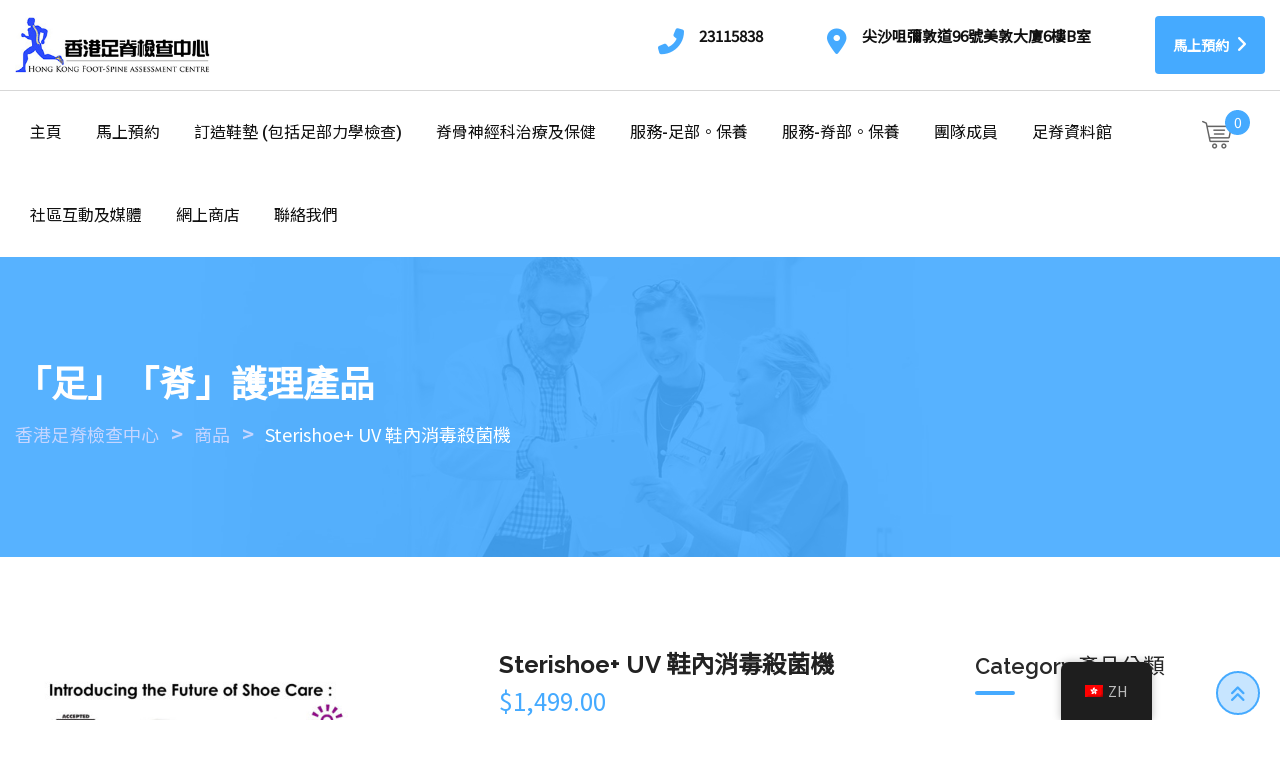

--- FILE ---
content_type: text/html; charset=UTF-8
request_url: https://footspine.com.hk/product/sterishoe-uv-%E9%9E%8B%E5%85%A7%E6%B6%88%E6%AF%92%E6%AE%BA%E8%8F%8C%E6%A9%9F/
body_size: 58173
content:
<!doctype html>
<html lang="zh-HK" prefix="og: http://ogp.me/ns# fb: http://ogp.me/ns/fb#">
<head>
	<meta charset="UTF-8">
	<meta name="viewport" content="width=device-width, initial-scale=1.0">
	<meta http-equiv="X-UA-Compatible" content="IE=edge">
	<link rel="profile" href="https://gmpg.org/xfn/11">	
					<script>document.documentElement.className = document.documentElement.className + ' yes-js js_active js'</script>
			<title>Sterishoe+ UV 鞋內消毒殺菌機 - 美國有關協會認可 香港足脊檢查中心有售</title>
<meta name='robots' content='max-image-preview:large' />
<noscript><style>#preloader{display:none;}</style></noscript>
<!-- This site is optimized with the Yoast SEO Premium plugin v5.2 - https://yoast.com/wordpress/plugins/seo/ -->
<meta name="description" content="來自美國的鞋內消毒殺菌產品! 穿了一整天的鞋，鞋內難免積聚細菌，焗出臭味。你只需要將附有不銹鋼支架的UV消毒殺菌機放入鞋內，就可消除鞋內細菌。此外，它幫助烘乾同時除臭的同時，依照你的喜好，亦可加入香味。 利用紫外線 (UV light) 有效消滅99.9%鞋內細菌，經臨床實證。 紫外線亦在醫院被廣泛應用作消毒功能。 此產品被認可。"/>
<link rel="canonical" href="https://footspine.com.hk/product/sterishoe-uv-%e9%9e%8b%e5%85%a7%e6%b6%88%e6%af%92%e6%ae%ba%e8%8f%8c%e6%a9%9f/" />
<meta property="og:locale" content="zh_HK" />
<meta property="og:type" content="article" />
<meta property="og:title" content="Sterishoe+ UV 鞋內消毒殺菌機 - 美國有關協會認可 香港足脊檢查中心有售" />
<meta property="og:description" content="來自美國的鞋內消毒殺菌產品! 穿了一整天的鞋，鞋內難免積聚細菌，焗出臭味。你只需要將附有不銹鋼支架的UV消毒殺菌機放入鞋內，就可消除鞋內細菌。此外，它幫助烘乾同時除臭的同時，依照你的喜好，亦可加入香味。 利用紫外線 (UV light) 有效消滅99.9%鞋內細菌，經臨床實證。 紫外線亦在醫院被廣泛應用作消毒功能。 此產品被認可。" />
<meta property="og:url" content="https://footspine.com.hk/product/sterishoe-uv-%e9%9e%8b%e5%85%a7%e6%b6%88%e6%af%92%e6%ae%ba%e8%8f%8c%e6%a9%9f/" />
<meta property="og:site_name" content="香港足脊檢查中心" />
<meta property="og:image" content="https://footspine.com.hk/wp-content/uploads/2019/06/SteriShoe5.jpg" />
<meta property="og:image:secure_url" content="https://footspine.com.hk/wp-content/uploads/2019/06/SteriShoe5.jpg" />
<meta property="og:image:width" content="3507" />
<meta property="og:image:height" content="2428" />
<meta name="twitter:card" content="summary_large_image" />
<meta name="twitter:description" content="來自美國的鞋內消毒殺菌產品! 穿了一整天的鞋，鞋內難免積聚細菌，焗出臭味。你只需要將附有不銹鋼支架的UV消毒殺菌機放入鞋內，就可消除鞋內細菌。此外，它幫助烘乾同時除臭的同時，依照你的喜好，亦可加入香味。 利用紫外線 (UV light) 有效消滅99.9%鞋內細菌，經臨床實證。 紫外線亦在醫院被廣泛應用作消毒功能。 此產品被認可。" />
<meta name="twitter:title" content="Sterishoe+ UV 鞋內消毒殺菌機 - 美國有關協會認可 香港足脊檢查中心有售" />
<meta name="twitter:image" content="https://footspine.com.hk/wp-content/uploads/2019/06/SteriShoe5.jpg" />
<meta property="DC.date.issued" content="2019-06-15T12:14:02+08:00" />
<!-- / Yoast SEO Premium plugin. -->

<link rel='dns-prefetch' href='//fonts.googleapis.com' />
<link rel='preconnect' href='https://fonts.gstatic.com' crossorigin />
<link rel="alternate" type="application/rss+xml" title="訂閱《香港足脊檢查中心》&raquo; 資訊提供" href="https://footspine.com.hk/feed/" />
<link rel="alternate" type="application/rss+xml" title="訂閱《香港足脊檢查中心》&raquo; 留言的資訊提供" href="https://footspine.com.hk/comments/feed/" />
<link rel="alternate" title="oEmbed (JSON)" type="application/json+oembed" href="https://footspine.com.hk/wp-json/oembed/1.0/embed?url=https%3A%2F%2Ffootspine.com.hk%2Fproduct%2Fsterishoe-uv-%25e9%259e%258b%25e5%2585%25a7%25e6%25b6%2588%25e6%25af%2592%25e6%25ae%25ba%25e8%258f%258c%25e6%25a9%259f%2F" />
<link rel="alternate" title="oEmbed (XML)" type="text/xml+oembed" href="https://footspine.com.hk/wp-json/oembed/1.0/embed?url=https%3A%2F%2Ffootspine.com.hk%2Fproduct%2Fsterishoe-uv-%25e9%259e%258b%25e5%2585%25a7%25e6%25b6%2588%25e6%25af%2592%25e6%25ae%25ba%25e8%258f%258c%25e6%25a9%259f%2F&#038;format=xml" />
		<!-- This site uses the Google Analytics by ExactMetrics plugin v8.11.1 - Using Analytics tracking - https://www.exactmetrics.com/ -->
		<!-- Note: ExactMetrics is not currently configured on this site. The site owner needs to authenticate with Google Analytics in the ExactMetrics settings panel. -->
					<!-- No tracking code set -->
				<!-- / Google Analytics by ExactMetrics -->
		<style id='wp-img-auto-sizes-contain-inline-css' type='text/css'>
img:is([sizes=auto i],[sizes^="auto," i]){contain-intrinsic-size:3000px 1500px}
/*# sourceURL=wp-img-auto-sizes-contain-inline-css */
</style>
<link rel='stylesheet' id='layerslider-css' href='https://footspine.com.hk/wp-content/plugins/LayerSlider/assets/static/layerslider/css/layerslider.css?ver=7.15.1' type='text/css' media='all' />
<style id='wp-emoji-styles-inline-css' type='text/css'>

	img.wp-smiley, img.emoji {
		display: inline !important;
		border: none !important;
		box-shadow: none !important;
		height: 1em !important;
		width: 1em !important;
		margin: 0 0.07em !important;
		vertical-align: -0.1em !important;
		background: none !important;
		padding: 0 !important;
	}
/*# sourceURL=wp-emoji-styles-inline-css */
</style>
<link rel='stylesheet' id='wp-block-library-css' href='https://footspine.com.hk/wp-includes/css/dist/block-library/style.min.css?ver=6.9' type='text/css' media='all' />
<style id='wp-block-library-theme-inline-css' type='text/css'>
.wp-block-audio :where(figcaption){color:#555;font-size:13px;text-align:center}.is-dark-theme .wp-block-audio :where(figcaption){color:#ffffffa6}.wp-block-audio{margin:0 0 1em}.wp-block-code{border:1px solid #ccc;border-radius:4px;font-family:Menlo,Consolas,monaco,monospace;padding:.8em 1em}.wp-block-embed :where(figcaption){color:#555;font-size:13px;text-align:center}.is-dark-theme .wp-block-embed :where(figcaption){color:#ffffffa6}.wp-block-embed{margin:0 0 1em}.blocks-gallery-caption{color:#555;font-size:13px;text-align:center}.is-dark-theme .blocks-gallery-caption{color:#ffffffa6}:root :where(.wp-block-image figcaption){color:#555;font-size:13px;text-align:center}.is-dark-theme :root :where(.wp-block-image figcaption){color:#ffffffa6}.wp-block-image{margin:0 0 1em}.wp-block-pullquote{border-bottom:4px solid;border-top:4px solid;color:currentColor;margin-bottom:1.75em}.wp-block-pullquote :where(cite),.wp-block-pullquote :where(footer),.wp-block-pullquote__citation{color:currentColor;font-size:.8125em;font-style:normal;text-transform:uppercase}.wp-block-quote{border-left:.25em solid;margin:0 0 1.75em;padding-left:1em}.wp-block-quote cite,.wp-block-quote footer{color:currentColor;font-size:.8125em;font-style:normal;position:relative}.wp-block-quote:where(.has-text-align-right){border-left:none;border-right:.25em solid;padding-left:0;padding-right:1em}.wp-block-quote:where(.has-text-align-center){border:none;padding-left:0}.wp-block-quote.is-large,.wp-block-quote.is-style-large,.wp-block-quote:where(.is-style-plain){border:none}.wp-block-search .wp-block-search__label{font-weight:700}.wp-block-search__button{border:1px solid #ccc;padding:.375em .625em}:where(.wp-block-group.has-background){padding:1.25em 2.375em}.wp-block-separator.has-css-opacity{opacity:.4}.wp-block-separator{border:none;border-bottom:2px solid;margin-left:auto;margin-right:auto}.wp-block-separator.has-alpha-channel-opacity{opacity:1}.wp-block-separator:not(.is-style-wide):not(.is-style-dots){width:100px}.wp-block-separator.has-background:not(.is-style-dots){border-bottom:none;height:1px}.wp-block-separator.has-background:not(.is-style-wide):not(.is-style-dots){height:2px}.wp-block-table{margin:0 0 1em}.wp-block-table td,.wp-block-table th{word-break:normal}.wp-block-table :where(figcaption){color:#555;font-size:13px;text-align:center}.is-dark-theme .wp-block-table :where(figcaption){color:#ffffffa6}.wp-block-video :where(figcaption){color:#555;font-size:13px;text-align:center}.is-dark-theme .wp-block-video :where(figcaption){color:#ffffffa6}.wp-block-video{margin:0 0 1em}:root :where(.wp-block-template-part.has-background){margin-bottom:0;margin-top:0;padding:1.25em 2.375em}
/*# sourceURL=/wp-includes/css/dist/block-library/theme.min.css */
</style>
<style id='classic-theme-styles-inline-css' type='text/css'>
/*! This file is auto-generated */
.wp-block-button__link{color:#fff;background-color:#32373c;border-radius:9999px;box-shadow:none;text-decoration:none;padding:calc(.667em + 2px) calc(1.333em + 2px);font-size:1.125em}.wp-block-file__button{background:#32373c;color:#fff;text-decoration:none}
/*# sourceURL=/wp-includes/css/classic-themes.min.css */
</style>
<link rel='stylesheet' id='visual-portfolio-block-filter-by-category-css' href='https://footspine.com.hk/wp-content/plugins/visual-portfolio/build/gutenberg/blocks/filter-by-category/style.css?ver=1768857253' type='text/css' media='all' />
<link rel='stylesheet' id='visual-portfolio-block-pagination-css' href='https://footspine.com.hk/wp-content/plugins/visual-portfolio/build/gutenberg/blocks/pagination/style.css?ver=1768857253' type='text/css' media='all' />
<link rel='stylesheet' id='visual-portfolio-block-sort-css' href='https://footspine.com.hk/wp-content/plugins/visual-portfolio/build/gutenberg/blocks/sort/style.css?ver=1768857253' type='text/css' media='all' />
<style id='joinchat-button-style-inline-css' type='text/css'>
.wp-block-joinchat-button{border:none!important;text-align:center}.wp-block-joinchat-button figure{display:table;margin:0 auto;padding:0}.wp-block-joinchat-button figcaption{font:normal normal 400 .6em/2em var(--wp--preset--font-family--system-font,sans-serif);margin:0;padding:0}.wp-block-joinchat-button .joinchat-button__qr{background-color:#fff;border:6px solid #25d366;border-radius:30px;box-sizing:content-box;display:block;height:200px;margin:auto;overflow:hidden;padding:10px;width:200px}.wp-block-joinchat-button .joinchat-button__qr canvas,.wp-block-joinchat-button .joinchat-button__qr img{display:block;margin:auto}.wp-block-joinchat-button .joinchat-button__link{align-items:center;background-color:#25d366;border:6px solid #25d366;border-radius:30px;display:inline-flex;flex-flow:row nowrap;justify-content:center;line-height:1.25em;margin:0 auto;text-decoration:none}.wp-block-joinchat-button .joinchat-button__link:before{background:transparent var(--joinchat-ico) no-repeat center;background-size:100%;content:"";display:block;height:1.5em;margin:-.75em .75em -.75em 0;width:1.5em}.wp-block-joinchat-button figure+.joinchat-button__link{margin-top:10px}@media (orientation:landscape)and (min-height:481px),(orientation:portrait)and (min-width:481px){.wp-block-joinchat-button.joinchat-button--qr-only figure+.joinchat-button__link{display:none}}@media (max-width:480px),(orientation:landscape)and (max-height:480px){.wp-block-joinchat-button figure{display:none}}

/*# sourceURL=https://footspine.com.hk/wp-content/plugins/creame-whatsapp-me/gutenberg/build/style-index.css */
</style>
<link rel='stylesheet' id='jquery-selectBox-css' href='https://footspine.com.hk/wp-content/plugins/yith-woocommerce-wishlist/assets/css/jquery.selectBox.css?ver=1.2.0' type='text/css' media='all' />
<link rel='stylesheet' id='woocommerce_prettyPhoto_css-css' href='//footspine.com.hk/wp-content/plugins/woocommerce/assets/css/prettyPhoto.css?ver=3.1.6' type='text/css' media='all' />
<link rel='stylesheet' id='yith-wcwl-main-css' href='https://footspine.com.hk/wp-content/plugins/yith-woocommerce-wishlist/assets/css/style.css?ver=4.11.0' type='text/css' media='all' />
<style id='yith-wcwl-main-inline-css' type='text/css'>
 :root { --rounded-corners-radius: 16px; --add-to-cart-rounded-corners-radius: 16px; --feedback-duration: 3s } 
 :root { --rounded-corners-radius: 16px; --add-to-cart-rounded-corners-radius: 16px; --feedback-duration: 3s } 
/*# sourceURL=yith-wcwl-main-inline-css */
</style>
<style id='global-styles-inline-css' type='text/css'>
:root{--wp--preset--aspect-ratio--square: 1;--wp--preset--aspect-ratio--4-3: 4/3;--wp--preset--aspect-ratio--3-4: 3/4;--wp--preset--aspect-ratio--3-2: 3/2;--wp--preset--aspect-ratio--2-3: 2/3;--wp--preset--aspect-ratio--16-9: 16/9;--wp--preset--aspect-ratio--9-16: 9/16;--wp--preset--color--black: #000000;--wp--preset--color--cyan-bluish-gray: #abb8c3;--wp--preset--color--white: #ffffff;--wp--preset--color--pale-pink: #f78da7;--wp--preset--color--vivid-red: #cf2e2e;--wp--preset--color--luminous-vivid-orange: #ff6900;--wp--preset--color--luminous-vivid-amber: #fcb900;--wp--preset--color--light-green-cyan: #7bdcb5;--wp--preset--color--vivid-green-cyan: #00d084;--wp--preset--color--pale-cyan-blue: #8ed1fc;--wp--preset--color--vivid-cyan-blue: #0693e3;--wp--preset--color--vivid-purple: #9b51e0;--wp--preset--color--strong-magenta: #a156b4;--wp--preset--color--light-grayish-magenta: #d0a5db;--wp--preset--color--very-light-gray: #eee;--wp--preset--color--very-dark-gray: #444;--wp--preset--gradient--vivid-cyan-blue-to-vivid-purple: linear-gradient(135deg,rgb(6,147,227) 0%,rgb(155,81,224) 100%);--wp--preset--gradient--light-green-cyan-to-vivid-green-cyan: linear-gradient(135deg,rgb(122,220,180) 0%,rgb(0,208,130) 100%);--wp--preset--gradient--luminous-vivid-amber-to-luminous-vivid-orange: linear-gradient(135deg,rgb(252,185,0) 0%,rgb(255,105,0) 100%);--wp--preset--gradient--luminous-vivid-orange-to-vivid-red: linear-gradient(135deg,rgb(255,105,0) 0%,rgb(207,46,46) 100%);--wp--preset--gradient--very-light-gray-to-cyan-bluish-gray: linear-gradient(135deg,rgb(238,238,238) 0%,rgb(169,184,195) 100%);--wp--preset--gradient--cool-to-warm-spectrum: linear-gradient(135deg,rgb(74,234,220) 0%,rgb(151,120,209) 20%,rgb(207,42,186) 40%,rgb(238,44,130) 60%,rgb(251,105,98) 80%,rgb(254,248,76) 100%);--wp--preset--gradient--blush-light-purple: linear-gradient(135deg,rgb(255,206,236) 0%,rgb(152,150,240) 100%);--wp--preset--gradient--blush-bordeaux: linear-gradient(135deg,rgb(254,205,165) 0%,rgb(254,45,45) 50%,rgb(107,0,62) 100%);--wp--preset--gradient--luminous-dusk: linear-gradient(135deg,rgb(255,203,112) 0%,rgb(199,81,192) 50%,rgb(65,88,208) 100%);--wp--preset--gradient--pale-ocean: linear-gradient(135deg,rgb(255,245,203) 0%,rgb(182,227,212) 50%,rgb(51,167,181) 100%);--wp--preset--gradient--electric-grass: linear-gradient(135deg,rgb(202,248,128) 0%,rgb(113,206,126) 100%);--wp--preset--gradient--midnight: linear-gradient(135deg,rgb(2,3,129) 0%,rgb(40,116,252) 100%);--wp--preset--font-size--small: 12px;--wp--preset--font-size--medium: 20px;--wp--preset--font-size--large: 36px;--wp--preset--font-size--x-large: 42px;--wp--preset--font-size--normal: 16px;--wp--preset--font-size--huge: 50px;--wp--preset--spacing--20: 0.44rem;--wp--preset--spacing--30: 0.67rem;--wp--preset--spacing--40: 1rem;--wp--preset--spacing--50: 1.5rem;--wp--preset--spacing--60: 2.25rem;--wp--preset--spacing--70: 3.38rem;--wp--preset--spacing--80: 5.06rem;--wp--preset--shadow--natural: 6px 6px 9px rgba(0, 0, 0, 0.2);--wp--preset--shadow--deep: 12px 12px 50px rgba(0, 0, 0, 0.4);--wp--preset--shadow--sharp: 6px 6px 0px rgba(0, 0, 0, 0.2);--wp--preset--shadow--outlined: 6px 6px 0px -3px rgb(255, 255, 255), 6px 6px rgb(0, 0, 0);--wp--preset--shadow--crisp: 6px 6px 0px rgb(0, 0, 0);}:where(.is-layout-flex){gap: 0.5em;}:where(.is-layout-grid){gap: 0.5em;}body .is-layout-flex{display: flex;}.is-layout-flex{flex-wrap: wrap;align-items: center;}.is-layout-flex > :is(*, div){margin: 0;}body .is-layout-grid{display: grid;}.is-layout-grid > :is(*, div){margin: 0;}:where(.wp-block-columns.is-layout-flex){gap: 2em;}:where(.wp-block-columns.is-layout-grid){gap: 2em;}:where(.wp-block-post-template.is-layout-flex){gap: 1.25em;}:where(.wp-block-post-template.is-layout-grid){gap: 1.25em;}.has-black-color{color: var(--wp--preset--color--black) !important;}.has-cyan-bluish-gray-color{color: var(--wp--preset--color--cyan-bluish-gray) !important;}.has-white-color{color: var(--wp--preset--color--white) !important;}.has-pale-pink-color{color: var(--wp--preset--color--pale-pink) !important;}.has-vivid-red-color{color: var(--wp--preset--color--vivid-red) !important;}.has-luminous-vivid-orange-color{color: var(--wp--preset--color--luminous-vivid-orange) !important;}.has-luminous-vivid-amber-color{color: var(--wp--preset--color--luminous-vivid-amber) !important;}.has-light-green-cyan-color{color: var(--wp--preset--color--light-green-cyan) !important;}.has-vivid-green-cyan-color{color: var(--wp--preset--color--vivid-green-cyan) !important;}.has-pale-cyan-blue-color{color: var(--wp--preset--color--pale-cyan-blue) !important;}.has-vivid-cyan-blue-color{color: var(--wp--preset--color--vivid-cyan-blue) !important;}.has-vivid-purple-color{color: var(--wp--preset--color--vivid-purple) !important;}.has-black-background-color{background-color: var(--wp--preset--color--black) !important;}.has-cyan-bluish-gray-background-color{background-color: var(--wp--preset--color--cyan-bluish-gray) !important;}.has-white-background-color{background-color: var(--wp--preset--color--white) !important;}.has-pale-pink-background-color{background-color: var(--wp--preset--color--pale-pink) !important;}.has-vivid-red-background-color{background-color: var(--wp--preset--color--vivid-red) !important;}.has-luminous-vivid-orange-background-color{background-color: var(--wp--preset--color--luminous-vivid-orange) !important;}.has-luminous-vivid-amber-background-color{background-color: var(--wp--preset--color--luminous-vivid-amber) !important;}.has-light-green-cyan-background-color{background-color: var(--wp--preset--color--light-green-cyan) !important;}.has-vivid-green-cyan-background-color{background-color: var(--wp--preset--color--vivid-green-cyan) !important;}.has-pale-cyan-blue-background-color{background-color: var(--wp--preset--color--pale-cyan-blue) !important;}.has-vivid-cyan-blue-background-color{background-color: var(--wp--preset--color--vivid-cyan-blue) !important;}.has-vivid-purple-background-color{background-color: var(--wp--preset--color--vivid-purple) !important;}.has-black-border-color{border-color: var(--wp--preset--color--black) !important;}.has-cyan-bluish-gray-border-color{border-color: var(--wp--preset--color--cyan-bluish-gray) !important;}.has-white-border-color{border-color: var(--wp--preset--color--white) !important;}.has-pale-pink-border-color{border-color: var(--wp--preset--color--pale-pink) !important;}.has-vivid-red-border-color{border-color: var(--wp--preset--color--vivid-red) !important;}.has-luminous-vivid-orange-border-color{border-color: var(--wp--preset--color--luminous-vivid-orange) !important;}.has-luminous-vivid-amber-border-color{border-color: var(--wp--preset--color--luminous-vivid-amber) !important;}.has-light-green-cyan-border-color{border-color: var(--wp--preset--color--light-green-cyan) !important;}.has-vivid-green-cyan-border-color{border-color: var(--wp--preset--color--vivid-green-cyan) !important;}.has-pale-cyan-blue-border-color{border-color: var(--wp--preset--color--pale-cyan-blue) !important;}.has-vivid-cyan-blue-border-color{border-color: var(--wp--preset--color--vivid-cyan-blue) !important;}.has-vivid-purple-border-color{border-color: var(--wp--preset--color--vivid-purple) !important;}.has-vivid-cyan-blue-to-vivid-purple-gradient-background{background: var(--wp--preset--gradient--vivid-cyan-blue-to-vivid-purple) !important;}.has-light-green-cyan-to-vivid-green-cyan-gradient-background{background: var(--wp--preset--gradient--light-green-cyan-to-vivid-green-cyan) !important;}.has-luminous-vivid-amber-to-luminous-vivid-orange-gradient-background{background: var(--wp--preset--gradient--luminous-vivid-amber-to-luminous-vivid-orange) !important;}.has-luminous-vivid-orange-to-vivid-red-gradient-background{background: var(--wp--preset--gradient--luminous-vivid-orange-to-vivid-red) !important;}.has-very-light-gray-to-cyan-bluish-gray-gradient-background{background: var(--wp--preset--gradient--very-light-gray-to-cyan-bluish-gray) !important;}.has-cool-to-warm-spectrum-gradient-background{background: var(--wp--preset--gradient--cool-to-warm-spectrum) !important;}.has-blush-light-purple-gradient-background{background: var(--wp--preset--gradient--blush-light-purple) !important;}.has-blush-bordeaux-gradient-background{background: var(--wp--preset--gradient--blush-bordeaux) !important;}.has-luminous-dusk-gradient-background{background: var(--wp--preset--gradient--luminous-dusk) !important;}.has-pale-ocean-gradient-background{background: var(--wp--preset--gradient--pale-ocean) !important;}.has-electric-grass-gradient-background{background: var(--wp--preset--gradient--electric-grass) !important;}.has-midnight-gradient-background{background: var(--wp--preset--gradient--midnight) !important;}.has-small-font-size{font-size: var(--wp--preset--font-size--small) !important;}.has-medium-font-size{font-size: var(--wp--preset--font-size--medium) !important;}.has-large-font-size{font-size: var(--wp--preset--font-size--large) !important;}.has-x-large-font-size{font-size: var(--wp--preset--font-size--x-large) !important;}
:where(.wp-block-post-template.is-layout-flex){gap: 1.25em;}:where(.wp-block-post-template.is-layout-grid){gap: 1.25em;}
:where(.wp-block-term-template.is-layout-flex){gap: 1.25em;}:where(.wp-block-term-template.is-layout-grid){gap: 1.25em;}
:where(.wp-block-columns.is-layout-flex){gap: 2em;}:where(.wp-block-columns.is-layout-grid){gap: 2em;}
:root :where(.wp-block-pullquote){font-size: 1.5em;line-height: 1.6;}
:where(.wp-block-visual-portfolio-loop.is-layout-flex){gap: 1.25em;}:where(.wp-block-visual-portfolio-loop.is-layout-grid){gap: 1.25em;}
/*# sourceURL=global-styles-inline-css */
</style>
<link rel='stylesheet' id='contact-form-7-css' href='https://footspine.com.hk/wp-content/plugins/contact-form-7/includes/css/styles.css?ver=6.1.4' type='text/css' media='all' />
<link rel='stylesheet' id='crp-main-front-style-css' href='https://footspine.com.hk/wp-content/plugins/portfolio-wp/css/crp-main-front.css?ver=6.9' type='text/css' media='all' />
<link rel='stylesheet' id='crp-tc-buttons-css' href='https://footspine.com.hk/wp-content/plugins/portfolio-wp/css/crp-tc-buttons.css?ver=6.9' type='text/css' media='all' />
<link rel='stylesheet' id='crp-tiled-layer-css' href='https://footspine.com.hk/wp-content/plugins/portfolio-wp/css/crp-tiled-layer.css?ver=6.9' type='text/css' media='all' />
<link rel='stylesheet' id='crp-font-awesome-css' href='https://footspine.com.hk/wp-content/plugins/portfolio-wp/css/fontawesome/font-awesome.css?ver=6.9' type='text/css' media='all' />
<link rel='stylesheet' id='crp-lg-viewer-css' href='https://footspine.com.hk/wp-content/plugins/portfolio-wp/css/lightgallery/lightgallery.css?ver=6.9' type='text/css' media='all' />
<link rel='stylesheet' id='crp-captions-css' href='https://footspine.com.hk/wp-content/plugins/portfolio-wp/css/crp-captions.css?ver=6.9' type='text/css' media='all' />
<link rel='stylesheet' id='crp-owl-css' href='https://footspine.com.hk/wp-content/plugins/portfolio-wp/css/owl-carousel/assets/owl.carousel.css?ver=6.9' type='text/css' media='all' />
<link rel='stylesheet' id='crp-layout-css' href='https://footspine.com.hk/wp-content/plugins/portfolio-wp/css/owl-carousel/layout.css?ver=6.9' type='text/css' media='all' />
<link rel='stylesheet' id='woof-css' href='https://footspine.com.hk/wp-content/plugins/woocommerce-products-filter/css/front.css?ver=1.3.7.4' type='text/css' media='all' />
<style id='woof-inline-css' type='text/css'>

.woof_products_top_panel li span, .woof_products_top_panel2 li span{background: url(https://footspine.com.hk/wp-content/plugins/woocommerce-products-filter/img/delete.png);background-size: 14px 14px;background-repeat: no-repeat;background-position: right;}
.woof_edit_view{
                    display: none;
                }
.woof_price_search_container .price_slider_amount button.button{
                        display: none;
                    }

                    /***** END: hiding submit button of the price slider ******/

/*# sourceURL=woof-inline-css */
</style>
<link rel='stylesheet' id='chosen-drop-down-css' href='https://footspine.com.hk/wp-content/plugins/woocommerce-products-filter/js/chosen/chosen.min.css?ver=1.3.7.4' type='text/css' media='all' />
<link rel='stylesheet' id='woof_by_author_html_items-css' href='https://footspine.com.hk/wp-content/plugins/woocommerce-products-filter/ext/by_author/css/by_author.css?ver=1.3.7.4' type='text/css' media='all' />
<link rel='stylesheet' id='woof_by_instock_html_items-css' href='https://footspine.com.hk/wp-content/plugins/woocommerce-products-filter/ext/by_instock/css/by_instock.css?ver=1.3.7.4' type='text/css' media='all' />
<link rel='stylesheet' id='woof_by_onsales_html_items-css' href='https://footspine.com.hk/wp-content/plugins/woocommerce-products-filter/ext/by_onsales/css/by_onsales.css?ver=1.3.7.4' type='text/css' media='all' />
<link rel='stylesheet' id='woof_by_text_html_items-css' href='https://footspine.com.hk/wp-content/plugins/woocommerce-products-filter/ext/by_text/assets/css/front.css?ver=1.3.7.4' type='text/css' media='all' />
<link rel='stylesheet' id='woof_label_html_items-css' href='https://footspine.com.hk/wp-content/plugins/woocommerce-products-filter/ext/label/css/html_types/label.css?ver=1.3.7.4' type='text/css' media='all' />
<link rel='stylesheet' id='woof_select_radio_check_html_items-css' href='https://footspine.com.hk/wp-content/plugins/woocommerce-products-filter/ext/select_radio_check/css/html_types/select_radio_check.css?ver=1.3.7.4' type='text/css' media='all' />
<link rel='stylesheet' id='woof_sd_html_items_checkbox-css' href='https://footspine.com.hk/wp-content/plugins/woocommerce-products-filter/ext/smart_designer/css/elements/checkbox.css?ver=1.3.7.4' type='text/css' media='all' />
<link rel='stylesheet' id='woof_sd_html_items_radio-css' href='https://footspine.com.hk/wp-content/plugins/woocommerce-products-filter/ext/smart_designer/css/elements/radio.css?ver=1.3.7.4' type='text/css' media='all' />
<link rel='stylesheet' id='woof_sd_html_items_switcher-css' href='https://footspine.com.hk/wp-content/plugins/woocommerce-products-filter/ext/smart_designer/css/elements/switcher.css?ver=1.3.7.4' type='text/css' media='all' />
<link rel='stylesheet' id='woof_sd_html_items_color-css' href='https://footspine.com.hk/wp-content/plugins/woocommerce-products-filter/ext/smart_designer/css/elements/color.css?ver=1.3.7.4' type='text/css' media='all' />
<link rel='stylesheet' id='woof_sd_html_items_tooltip-css' href='https://footspine.com.hk/wp-content/plugins/woocommerce-products-filter/ext/smart_designer/css/tooltip.css?ver=1.3.7.4' type='text/css' media='all' />
<link rel='stylesheet' id='woof_sd_html_items_front-css' href='https://footspine.com.hk/wp-content/plugins/woocommerce-products-filter/ext/smart_designer/css/front.css?ver=1.3.7.4' type='text/css' media='all' />
<link rel='stylesheet' id='woof-switcher23-css' href='https://footspine.com.hk/wp-content/plugins/woocommerce-products-filter/css/switcher.css?ver=1.3.7.4' type='text/css' media='all' />
<link rel='stylesheet' id='photoswipe-css' href='https://footspine.com.hk/wp-content/plugins/woocommerce/assets/css/photoswipe/photoswipe.min.css?ver=10.4.3' type='text/css' media='all' />
<link rel='stylesheet' id='photoswipe-default-skin-css' href='https://footspine.com.hk/wp-content/plugins/woocommerce/assets/css/photoswipe/default-skin/default-skin.min.css?ver=10.4.3' type='text/css' media='all' />
<link rel='stylesheet' id='woocommerce-layout-css' href='https://footspine.com.hk/wp-content/plugins/woocommerce/assets/css/woocommerce-layout.css?ver=10.4.3' type='text/css' media='all' />
<link rel='stylesheet' id='woocommerce-smallscreen-css' href='https://footspine.com.hk/wp-content/plugins/woocommerce/assets/css/woocommerce-smallscreen.css?ver=10.4.3' type='text/css' media='only screen and (max-width: 767px)' />
<link rel='stylesheet' id='woocommerce-general-css' href='https://footspine.com.hk/wp-content/plugins/woocommerce/assets/css/woocommerce.css?ver=10.4.3' type='text/css' media='all' />
<style id='woocommerce-inline-inline-css' type='text/css'>
.woocommerce form .form-row .required { visibility: visible; }
/*# sourceURL=woocommerce-inline-inline-css */
</style>
<link rel='stylesheet' id='trp-floater-language-switcher-style-css' href='https://footspine.com.hk/wp-content/plugins/translatepress-multilingual/assets/css/trp-floater-language-switcher.css?ver=3.0.7' type='text/css' media='all' />
<link rel='stylesheet' id='trp-language-switcher-style-css' href='https://footspine.com.hk/wp-content/plugins/translatepress-multilingual/assets/css/trp-language-switcher.css?ver=3.0.7' type='text/css' media='all' />
<link rel='stylesheet' id='bootstrap-css' href='https://footspine.com.hk/wp-content/themes/medilink/assets/css/bootstrap.min.css?ver=2.1.0' type='text/css' media='all' />
<link rel='stylesheet' id='font-awesome-css' href='https://footspine.com.hk/wp-content/themes/medilink/assets/css/font-awesome.min.css?ver=2.1.0' type='text/css' media='all' />
<style id='font-awesome-inline-css' type='text/css'>
[data-font="FontAwesome"]:before {font-family: 'FontAwesome' !important;content: attr(data-icon) !important;speak: none !important;font-weight: normal !important;font-variant: normal !important;text-transform: none !important;line-height: 1 !important;font-style: normal !important;-webkit-font-smoothing: antialiased !important;-moz-osx-font-smoothing: grayscale !important;}
/*# sourceURL=font-awesome-inline-css */
</style>
<link rel='stylesheet' id='flaticon-css' href='https://footspine.com.hk/wp-content/themes/medilink/assets/fonts/flaticon.css?ver=2.1.0' type='text/css' media='all' />
<link rel='stylesheet' id='animate-css' href='https://footspine.com.hk/wp-content/themes/medilink/assets/css/animate.min.css?ver=2.1.0' type='text/css' media='all' />
<link rel='stylesheet' id='select2-css' href='https://footspine.com.hk/wp-content/plugins/woocommerce/assets/css/select2.css?ver=10.4.3' type='text/css' media='all' />
<link rel='stylesheet' id='medilink-style-css' href='https://footspine.com.hk/wp-content/themes/medilink/assets/css/style.css?ver=2.1.0' type='text/css' media='all' />
<link rel='stylesheet' id='medilink-elementor-css' href='https://footspine.com.hk/wp-content/themes/medilink/assets/css/elementor.css?ver=2.1.0' type='text/css' media='all' />
<style id='medilink-dynamic-inline-css' type='text/css'>
.entry-banner{background-image: url(https://footspine.com.hk/wp-content/themes/medilink/assets/img/banner.jpg)}.content-area {padding-top:95px;}.content-area {padding-bottom:95px;}  @media all and (max-width: 1199px) {.content-area {padding-bottom:100px;}}  @media all and (max-width: 991px) {.content-area {padding-bottom:100px;}}.entry-banner .inner-page-banner {padding-top:100px;}.entry-banner .inner-page-banner {padding-bottom:100px;} a:link, a:visited { color: #45aaff; } .primary-color { color: #45aaff; } .secondery-color { color: #45aaff; } .primary-bgcolor, .bg-primary { background-color: #45aaff!important; } .secondery-bgcolor, .bg-secondary { background-color: #45aaff!important; } .site-wrp .color-primary,.departments5-box-layout8:hover .item-btn:hover{ color: #45aaff; } .overlay-primary80:before { background-color: rgba(69, 170, 255, 0.8); } .overlay-primary90:before { background-color: rgba(69, 170, 255, 0.9); } #preloader { background-color: #ffffff; } .bg-primary70 { background-color: rgba(69, 170, 255, 0.7); } .header-contact-layout3 ul.contact-layout3-mid i, .header-style-4 .header-contact .fa { color: #45aaff; } .header-search { background-color: rgba(69, 170, 255, 0.9); } .header-search .close { color: #45aaff; } .header-top-bar { background-color: #ffffff; } .header-top-bar.layout-2, .header-style-4 .header-social li a:hover { background-color: #45aaff; } .header-contact-layout1.tophead-contact ul li i{ color: #45aaff; } .header-top-bar, .header-top-bar.header-contact-layout1 a, .header-contact-layout1 ul li{ color: #444444 !important; } .header-top-bar .tophead-social li a:hover i{ color: #ffffff; } .trheader .header-top-bar{ background-color: rgba(255, 255, 255, 0.8); } .trheader .header-top-bar, .trheader .header-top-bar a, .trheader .header-top-bar .tophead-social li a, .trheader .header-top-bar .tophead-social li a:hover { color: #ffffff; } .header-top-bar .tophead-social li a i { color: #8a8a8a; } .trheader .header-top-bar .tophead-social li a i{ color: #8a8a8a; } .header-top-bar .tophead-social li a:hover{ background-color: #45aaff; } .header-style-1 .action-items-primary-btn { background-color: #45aaff; border-color: #45aaff; color: #ffffff !important; } .header-style-1 .action-items-primary-btn:hover { color: #45aaff !important; } .woocommerce .site-wrp a.remove { color: #45aaff !important; } .woocommerce .site-wrp a.remove:hover { color:#ffffff !important; background: #45aaff; } .widget ul li::after { background: #45aaff; } .cart-icon-products .widget_shopping_cart .mini_cart_item a:hover{ color: #45aaff; } .btn.btn-slider.ls-layer{ background: #45aaff; color:#ffffff !important; } .btn.btn-slider.ls-layer:hover a{ background: #45aaff; } .rt-header-top-bar .rt-tophead-contact ul li i{ color: #45aaff; } .search-box-area .search-box a.search-button:hover i::before { color: #45aaff; } .header-social-layout1 li a:hover { background: #45aaff; } .rt-header-top-bar .action-items-btn { background: #45aaff; } .rt-header-top-bar .action-items-btn:hover { background: #45aaff; }   .header-top-bar.layout-2 .header-social-layout1 ul.tophead-social li a:hover { color: #45aaff; } .header-icon-area .search-box .search-button i{ color: #45aaff; } .site-header .main-navigation ul li a { font-family: Roboto, sans-serif; font-size : 16px; font-weight : 500; line-height : 24px; color: #111111; text-transform : capitalize; font-style: normal; } .site-header .main-navigation ul.menu > li > a:hover, .site-header .main-navigation ul.menu > li.current-menu-item > a, .site-header .main-navigation ul.menu > li.current > a { color: #45aaff; } .trheader.non-stick .site-header .main-navigation ul.menu > li > a, .trheader.non-stick .site-header .search-box .search-button i, .trheader.non-stick .header-icon-seperator, .trheader.non-stick .header-icon-area .cart-icon-area > a, .trheader.non-stick .additional-menu-area a.side-menu-trigger { color: #ffffff; } .trheader.non-stick .site-header .main-navigation ul.menu > li > a:hover, .trheader.non-stick .site-header .main-navigation ul.menu > li.current-menu-item > a, .trheader.non-stick .site-header .main-navigation ul.menu > li.current > a { color: #eaeaea; } .site-header .main-navigation ul li ul{ border-top: 1px solid #45aaff; } .site-header .main-navigation ul li ul li:hover > a { background-color: #45aaff; } .site-header .main-navigation ul li ul li:hover > a { color: #ffffff; } .site-header .main-navigation ul li ul li a { font-family: Roboto, sans-serif; font-size : 15px; font-weight : 500; line-height : 22px; color: #111111; text-transform : none; font-style: normal; } .stick .site-header { border-color: #45aaff} .site-header .main-navigation ul li.mega-menu > ul.sub-menu { background-color: #ffffff} .site-header .main-navigation ul li.mega-menu ul.sub-menu li a { color: #111111} .site-header .main-navigation ul li.mega-menu ul.sub-menu li a:hover { color: #ffffff; } .mean-container a.meanmenu-reveal, .mean-container .mean-nav ul li a.mean-expand { color: #45aaff; } .mean-container a.meanmenu-reveal span { background-color: #45aaff; } .mean-container .mean-bar { border-color: #45aaff; } .mean-container .mean-nav ul li a { font-family: Roboto, sans-serif; font-size : 16px; font-weight : 500; line-height : 21px; color: #111111; text-transform : none; font-style: normal; } .mean-container .mean-nav ul li a:hover, .mean-container .mean-nav > ul > li.current-menu-item > a { color: #45aaff; } .header-icon-area .cart-icon-area .cart-icon-num { background-color: #45aaff; } .site-header .search-box .search-text { border-color: #45aaff; } .header-style-3 .header-social li a:hover { color: #45aaff; } .header-style-3.trheader .header-contact li a, .header-style-3.trheader .header-social li a { color: #ffffff; } .header-style-3.trheader .header-social li a:hover { color: #eaeaea; } .header-style-4 .header-social li a:hover { color: #45aaff; } .header-style-4.trheader .header-contact li a, .header-style-4.trheader .header-social li a { color: #ffffff; } .header-style-4.trheader .header-social li a:hover { color: #eaeaea; } .entry-banner .inner-page-banner::before { background-color: rgba(69, 170, 255, 0.9); } .breadcrumbs-area .breadcrumb-area .entry-breadcrumb { color: #c5d5ff; } .entry-banner .inner-page-banner .breadcrumbs-area h1 { color: #ffffff; }  .breadcrumb-area .entry-breadcrumb span a, .breadcrumb-area .entry-breadcrumb span a span { color: #c5d5ff;  } .breadcrumb-area .entry-breadcrumb span a:hover, .breadcrumb-area .entry-breadcrumb span a:hover span { color: #ffffff; } .breadcrumb-area .entry-breadcrumb { color: #c5d5ff; } .breadcrumb-area .entry-breadcrumb > span { color: #ffffff; } .footer-layout1 .footer-box .footer-header::after { background: #ffffff; } .footer-layout1 .footer-box .menu li a:hover { color: #45aaff; } .footer-layout1 .footer-box .footer-opening-hours li span.os-close { color: #45aaff; } .footer-layout1 .footer-center-wrap .newsletter-form .stylish-input-group .input-group-addon { background: #45aaff !important; } .footer-layout1 .footer-bottom-wrap .copyright a:hover { color: #45aaff; } .footer-layout1 .footer-center-wrap .footer-social ul li a:hover { color: #45aaff; } .footer-layout2 .footer-top-wrap .widget .btn-fill.size-md, .footer-layout2 .footer-top-wrap .widget .btn-ghost.size-md{ background-color: #45aaff; } .footer-layout2 .footer-top-wrap .widget .footer-widget-contact a:hover { color: #45aaff; } .widget_medilink_info.widget ul li i, .footer-layout2 .footer-top-wrap .widget .footer-widget-contact:before, .footer-layout2 .footer-bottom-area a:hover{ color: #45aaff; } .widget.widget_medilink_about ul li a:hover { color: #45aaff; } .kebo-tweets .ktweet .kmeta a { color: #45aaff; } .footer-top-wrap .widget ul li:before { color: #45aaff; } .footer-top-wrap .widget a:hover, .footer-top-wrap .widget a:active { color: #45aaff; } body .foote_layout3, .footer-layout1.fotter-color2 .footer-top-wrap, .footer-layout1 .footer-top-wrap { background-color: #111111; } .footer-layout1 .footer-box .footer-header h3:after{ background: #ffffff; } .footer-layout1 .footer-box .footer-header h3{ color: #ffffff; } .footer-top-wrap .widget > h3 { color: #ffffff; } .footer-top-wrap .widget, .footer-top-wrap .widget p, .footer-top-wrap .widget li{ color: #e3e3e3 !important; } .footer-top-wrap a:link, .footer-top-wrap a:visited, .footer-top-wrap widget_nav_menu ul.menu li:before { color: #e3e3e3 !important; } .footer-top-wrap .widget a:hover, .footer-top-wrap .widget a:active { color: #45aaff !important; } .footer-layout1 .footer-bottom-area { background-color: #111111; color: #8f8f8f; } .footer-layout1 .footer-bottom-wrap { background-color: #111111; color: #8f8f8f; } a.scrollToTop { background-color: rgba(69, 170, 255, 0.3); color: #45aaff; border-color: #45aaff; } a.scrollToTop:hover, a.scrollToTop:focus , .sidebar-widget-area .widget_medilink_info{ background-color: #45aaff; } .footer-top-wrap .widget.widget_medilink_info ul li i{ color: #45aaff; } .single-departments-box-layout1 .item-content .department-info li::after { box-shadow: 0px 2px 15px 0px rgba(69, 170, 255, 0.75); } .single-departments-box-layout1 .item-content .department-info li::after { background-color: #45aaff; } .title-bar-primary::before , .title-bar-primary7::after, .title-bar-primary5::after { background-color: #45aaff; } .widget-department-info ul li a:hover,.widget-department-info ul li.active a:before,.widget-department-info ul li.active a { color: #45aaff; } .widget-department-info ul li a:hover::before { color: #45aaff; } .widget-department-info ul li a:hover::after,.widget-department-info ul li.active a:after { background-color: #45aaff; } .single-departments-box-layout1 .item-content .item-specialist .media-body .item-btn { border: 1px solid #45aaff; color: #45aaff; } .single-departments-box-layout1 .item-content .item-specialist .media-body .item-btn:hover { color: #ffffff; background-color: #45aaff; } .search-form .custom-search-input button.btn span { color: #45aaff; } .widget .category-type ul li:before { color: #45aaff; } .widget h3:after { background-color: #45aaff; } footer .widget h3:after { background-color: #45aaff; } .widget ul li:before { color: #45aaff; } .widget ul li a:hover { color: #45aaff; } .widget_tag_cloud a:hover { border-color: #45aaff; background-color: #45aaff; } .footer-top-wrap .widget.widget_tag_cloud a:hover { border-color: #45aaff; } .widget.widget_medilink_about ul li a { border-color: #45aaff; } .widget.widget_medilink_info ul li i { color: #45aaff; } .widget.widget_medilink_menu ul li a i { color: #45aaff; } body, ul li { font-family: 'Roboto', sans-serif; font-size: 16px; line-height: 26px; font-weight : 400; font-style: normal; } h1 { font-family: 'Raleway', sans-serif; font-size: 36px; line-height: 44px; font-weight : 700; font-style: normal; } h2 { font-family: 'Raleway', sans-serif; font-size: 28px; line-height: 34px; font-weight : 700; font-style: normal; } h3 { font-family: 'Raleway', sans-serif; font-size: 22px; line-height: 28px; font-weight : 700; font-style: normal; } h4 { font-family: 'Raleway', sans-serif; font-size: 20px; line-height: 26px; font-weight : 700; font-style: normal; } h5 { font-family: 'Raleway', sans-serif; font-size: 18px; line-height: 24px; font-weight : 600; font-style: normal; } h6 { font-family: 'Raleway', sans-serif; font-size: 16px; line-height: 22px; font-weight : 600; font-style: normal; } .pagination-area ul li.active a, .pagination-area ul li a:hover, .pagination-area ul li span.current { background-color: #45aaff; color: #ffffff; } .price-table-layout2:hover .tpt-footer .tpt-footer-btn:hover { background-color: #45aaff; } .btn-ghost.color-light.hover-yellow:hover { border-color:#45aaff; color: #45aaff; } .profile-social li a:hover { border: 1px solid #45aaff; background: #45aaff; } .profile-social li a:hover { border: 1px solid #45aaff; background-color: #45aaff; } .rt-el-slider .nivo-directionNav a.nivo-prevNav, .rt-el-slider .nivo-directionNav a.nivo-nextNav { border: 1px solid #45aaff; } .site-wrp .btn-fill.color-primary{ background-color: #45aaff; border-color: #45aaff; color: #ffffff; } .site-wrp .btn-fill.color-primary:hover{ color: #45aaff; } .service-box-layout9:hover .item-content .btn-icon, .site-wrp .btn-fill.color-yellow{ background-color: #45aaff; border-color: #45aaff; } .btn-ghost.color-yellow{ border-color: #45aaff; color: #45aaff; } .btn-ghost.color-yellow:hover{ background-color: #45aaff; } .schedule-layout1 .schedule-time i{ color: #45aaff; } .site-wrp .btn-fill.color-yellow:hover{ border-color:#45aaff; background-color: #45aaff; color:#ffffff; } .site-wrp .btn-fill.color-yellow.gust:hover{ border-color:#45aaff; background-color: transparent; color: #45aaff; } .site-wrp .rtin-light .btn-fill.color-yellow.gust:hover{ border-color:#45aaff; background-color: #45aaff; color: #ffffff; }  .blog-layout1 .item-img .item-date{ background-color: #fff; color: #45aaff; } .site-wrp .btn-text:hover:before{ color: #45aaff; } .site-wrp .btn-text:hover{ color: #45aaff; } .rt-el-info-box.rtin-style1.rtin-dark .rtin-title a{ color: #45aaff; } .footer-layout1 .footer-social ul li a:before, .footer-layout1 .footer-social ul li a:after { background-color: #45aaff; } .footer-layout1 .footer-social ul li a:hover{ color: #45aaff; } .header-top-bar .tophead-social li a:hover, .blog-box-layout9 .item-content .entrymeta-wrap ul li i, .team-box-layout8 .item-img .item-content .item-title a:hover, .service-box-layout9 .item-title a:hover, .rt-el-cta-1.style2 .rtin-button a{ color: #45aaff; } .rdtheme-button-1, .rdtheme-button-ghost-1 { background-color: #45aaff; } .rdtheme-button-1:hover { background-color: #45aaff; } .rdtheme-button-ghost-1{ border-color: #45aaff; } .features-box-layout1.list-info4 .list-info.theme2 li:before, .rdtheme-button-2:hover { border-color: #45aaff; background-color: #45aaff; } .rdtheme-button-ghost-1:hover,.departments5-box-layout8:hover .item-title a { color: #45aaff; } .rdtheme-button-4 { border: 2px solid #45aaff; } .header-contact-layout11 ul.contact-layout3-mid i clipPath, .header-contact-layout11 ul.contact-layout3-mid i path{ fill: #45aaff; } .progress-box-layout6 .inner-item .rt-counter-num, .wpcf7 .footer-subscribe input[type="submit"], .team-box-layout8 .team-social-1 .social-item .team-social-dropdown li a, .team-box-layout8 .team-social-1 .social-item .social-hover-icon, .service-box-layout9 .item-content .item-icon, .rdtheme-button-4:hover { background-color: #45aaff; } .rt-el-services-box.rtin-style3:hover { -webkit-box-shadow: inset 2px 0px 73px 0px rgba(69, 170, 255, 0.5); -moz-box-shadow: inset 2px 0px 73px 0px rgba(69, 170, 255, 0.5); box-shadow: inset 2px 0px 73px 0px rgba(69, 170, 255, 0.5); } .rdtheme-button-2 { border: 2px solid #45aaff; } .schedule-layout1 .schedule-title a:hover{ color: #45aaff; } a { color: #45aaff; } a:hover, a:focus, a:active { color: #45aaff; } button, input[type="button"], input[type="reset"], input[type="submit"], .primary-list li:before { background-color: #45aaff; } .post-each .entry-thumbnail-area .entry-meta-1 li i, .post-each .entry-thumbnail-area .entry-meta-1 li a:hover, .post-each .entry-content-area .entry-header a.entry-title:hover, .post-each .entry-content-area .read-more-btn i, .post-each .entry-content-area .read-more-btn:hover, .post-each.post-each-single .entry-content-area .entry-tags a:hover { color: #45aaff; } .site-index .sticky { border-color: #45aaff; } .comments-area h3.comment-title:after, .comments-area .main-comments .comment-meta .reply-area a:hover, #respond .comment-reply-title:after { background-color: #45aaff; } #respond form .btn-send:hover { background-color: #45aaff; } #respond form .btn-send { background-color: #45aaff; } .error-page-area { background-color: #f1f7fa; } .error-page-area .error-page h3 { color: #111111; } .error-page-area .error-page p { color: #111111; } .rt-el-info-box.rtin-style4:hover .rt-number { color: #45aaff; } .call-to-action-box-layout6 .item-btn:hover { color: #45aaff; }  .rt-el-cta-1.rt-light.rt-color-primary .rtin-title { color: #45aaff; } .plus-patent{ background-color: #45aaff; } .site-wrp .rtin-button-mid .item-btn { border-color: #45aaff; color: #45aaff; } .site-wrp .rtin-button-mid .item-btn:hover { background-color: #45aaff; color: #ffffff; } .rt-el-cta-1.rt-primary { background-color: #45aaff; color: #ffffff; } .rt-el-cta-1.rt-primary .rtin-button-mid a { color: #45aaff; } .rt-el-cta-1.rt-primary .rtin-title { color: #ffffff; } .rt-el-cta-1.rt-primary .rtin-button-mid a:hover { color: #ffffff; } .team-single ul.rtin-social li a { border-color: #45aaff; color: #45aaff; } .team-single ul.rtin-social li a:hover, .team-single .rtin-content .rtin-heading:after, .team-single .rtin-skills .rtin-skill-each .progress .progress-bar, .rt-el-cta-1.style2, .rt-el-cta-1.style1{ background-color: #45aaff; } .rt-project-archive .rt-project-arc-1 .rtin-item .rtin-img:before { background-color: rgba(69, 170, 255, 0.8); } .rt-project-archive .rt-project-arc-1 .rtin-item .rtin-img .rtin-icon-wrap .rtin-icon, .rt-project-archive .rt-project-arc-1 .rtin-item .rtin-content .rtin-title a:hover { color: #45aaff; } .blog-box-layout2 .item-content .post-actions-wrapper ul li .item-btn:hover i { color: #45aaff; } .blog-box-layout2 .item-content .post-actions-wrapper ul li .item-btn { color: #45aaff; } .blog-box-layout2 .item-content .post-actions-wrapper ul li .item-btn:hover { color: #45aaff; } .comments-area .main-comments .comment-meta .reply-area a { background-color: #45aaff; color: #ffffff; } #respond .comment-reply-title::after { background-color: #45aaff !important; } .single-blog-wrapper .single-blog-content-holder blockquote::before { color: #45aaff; } .tagcloud a:hover { background: #45aaff; color: #ffffff; } .post-each-single .news-meta-info{ background: #45aaff; }  .blog-box-layout4 .item-img.no-img .post-date i { color: #45aaff; } .blog-box-layout4 .item-content .item-title a:hover { color: #45aaff; } .blog-box-layout4 .item-content .post-actions-wrapper ul li i { color: #45aaff; } .blog-box-layout4 .item-content .post-actions-wrapper ul li a i::before { color: #45aaff; } .blog-box-layout4 .post-date { background-color: #45aaff; color: #ffffff; }  .blog-box-layout1 .entry-meta li i { color: #45aaff; } .blog-box-layout1 .entry-meta li a:hover { color: #45aaff; } .site-wrp .blog-btn i { color: #45aaff; } .site-wrp .blog-btn:hover { background-color: #45aaff; color: #ffffff; } .site-wrp .blog-btn:hover i { color: #ffffff; } .call-to-action-box-layout4 .call-to-action-phone a i { color: #45aaff; } .call-to-action-box-layout4 .call-to-action-btn .item-btn { border-color: #45aaff; background-color: #45aaff; color: #ffffff; } .call-to-action-box-layout4 .call-to-action-btn .item-btn:hover { color: #45aaff; } .blog-box-layout1 .item-title a:hover { color: #45aaff; } .footer-layout1 .footer-center-wrap .newsletter-form .stylish-input-group .input-group-addon:hover { background-color: #45aaff !important; } .blog-box-layout2 .item-content .post-date.add-pimg { background-color: #45aaff; } .blog-box-layout2 .item-content .post-date.noadd-img { background-color: #45aaff; } .blog-box-layout2 .item-content .item-title a:hover { color: #45aaff; } .blog-box-layout2 .item-content .post-actions-wrapper ul li a:hover { color: #45aaff; } .blog-box-layout2 .item-content .post-actions-wrapper ul li a:hover i { color: #45aaff; } .blog-box-layout2 .item-content .post-actions-wrapper ul li a:hover i { color: #45aaff; } .blog-box-layout2 .item-content .post-actions-wrapper ul li .item-btn i { color: #45aaff; }  .post-each .entry-content-area:hover .entry-meta-2 li.vcard-author a:hover { color: #45aaff; } .post-each .entry-meta-2 li.vcard-comments i { color: #45aaff; } .post-each .entry-meta-2 li.vcard-author i { color: #45aaff; } .post-each .entry-content-area:hover .entry-meta-2 li.vcard-comments i{ color: #45aaff; } .post-each .entry-meta-1 li i, .post-each .entry-content-area:hover .entry-meta-2 li.vcard-author i{ color: #45aaff; } .blog-layout3.thumb-img .item-date-wrap .item-date { background-color: #45aaff; } .blog-layout3.thumb-img .item-date-wrap .item-date:before { background-color: #45aaff; } .site-wrp .btn-text.hover-yellow:hover:before{ color: #45aaff; } .site-wrp .btn-text.hover-yellow:hover{ color: #45aaff; } .blog-layout3 .item-date-wrap .item-date { background-color: #45aaff; } .blog-layout3 .item-date-wrap .item-date:before { background: rgba(69, 170, 255, 0.9); } .widget_medilink_posts h4 a:hover { color: #45aaff; } .post-each .entry-content-area .entry-header .entry-meta-2 li a:hover{ color: #45aaff; } .blog-layout2 .item-img .item-date { background-color: #45aaff; } .title-light.hover-primary a:hover, .title-regular.hover-primary a:hover, .title-medium.hover-primary a:hover, .title-semibold.hover-primary a:hover, .title-bold.hover-primary a:hover, .title-black.hover-primary a:hover { color: #45aaff; } .woocommerce .widget_price_filter .ui-slider .ui-slider-range, .woocommerce .widget_price_filter .ui-slider .ui-slider-handle, .rt-woo-nav .owl-custom-nav-title:after, .rt-woo-nav .owl-custom-nav .owl-prev:hover, .rt-woo-nav .owl-custom-nav .owl-next:hover, .woocommerce ul.products li.product .onsale, .woocommerce span.onsale, .woocommerce a.added_to_cart, .woocommerce div.product form.cart .button, .woocommerce #respond input#submit, .woocommerce a.button, .woocommerce button.button, .woocommerce input.button, p.demo_store, .woocommerce #respond input#submit.disabled:hover, .woocommerce #respond input#submit:disabled:hover, .woocommerce #respond input#submit[disabled]:disabled:hover, .woocommerce a.button.disabled:hover, .woocommerce a.button:disabled:hover, .woocommerce a.button[disabled]:disabled:hover, .woocommerce button.button.disabled:hover, .woocommerce button.button:disabled:hover, .woocommerce button.button[disabled]:disabled:hover, .woocommerce input.button.disabled:hover, .woocommerce input.button:disabled:hover, .woocommerce input.button[disabled]:disabled:hover, .woocommerce #respond input#submit.alt, .woocommerce a.button.alt, .woocommerce button.button.alt, .woocommerce input.button.alt { background-color: #45aaff; color: #ffffff; } .product-grid-view .view-mode ul li.grid-view-nav a, .product-list-view .view-mode ul li.list-view-nav a, .woocommerce ul.products li.product h3 a:hover, .woocommerce div.product p.price, .woocommerce div.product span.price, .woocommerce div.product .product-meta a:hover, .woocommerce div.product .product_meta a:hover, .woocommerce div.product .woocommerce-tabs ul.tabs li.active a, .woocommerce a.woocommerce-review-link:hover, .woocommerce-message:before, .woocommerce-info::before { color: #45aaff; } .woocommerce-message, .woocommerce-info { border-color: #45aaff; } .woocommerce .product-thumb-area .product-info ul li a:hover { color: #45aaff; } .woocommerce-account .woocommerce .woocommerce-MyAccount-navigation ul li a { color: #ffffff; background-color: #45aaff; } .woocommerce-account .woocommerce .woocommerce-MyAccount-navigation ul li.is-active a, .woocommerce-account .woocommerce .woocommerce-MyAccount-navigation ul li.is-active a:hover, .woocommerce-account .woocommerce .woocommerce-MyAccount-navigation ul li a:hover { background-color: #45aaff; } .woocommerce ul.products li.product .price { color: #45aaff; } .shop-box-layout1 .item-img::after { background-color: rgba(69, 170, 255, 0.70); } .tagcloud a { border: 1px solid #45aaff; } .widget_medilink_posts .media-body .date { color: #45aaff; } .single-blog-wrapper .single-blog-content-holder blockquote { border-left: 4px solid #45aaff; }  @media only screen and (max-width: 1024px) { .mobile-menu-open{ display: none !important; } .mean-remove { display: none !important; } } .elementor-2410 .elementor-element.elementor-element-79b5630 .section-heading::after { background-color: #45aaff; } .rt-el-paragraph-title .rtin-title span { color: #45aaff; } .elementor-8 .elementor-element.elementor-element-2da73e0 .rtin-subtitle{ color: #45aaff; } .elementor-8 .elementor-element.elementor-element-2da73e0 .section-heading::after { background: #45aaff; } .heading-layout1.theme4.style1::after, .heading-layout1.theme2.style1::after, .heading-layout1.theme3.style1::after {  background-color: #45aaff; } .heading-layout1.theme4.style1 p, .heading-layout1.theme2.style1 p, .heading-layout1.theme3.style1 p{ color: #45aaff; } .rt-el-title.style2 .rtin-title:after, .rt-el-twt-3.rtin-dark .rtin-title:after{ background-color: #45aaff; } .heading-layout1::after { background-color: #45aaff; } .rt-el-info-box.rtin-style2:hover { box-shadow: 0 10px 55px 5px rgba(69, 170, 255, 0.30); } .about-box-layout2 ul li a::after {  background-color: #45aaff; } .about-box-layout2 ul li a {  background: -webkit-gradient(linear, left top, right top, from(#45aaff), to(#45aaff)); background: -webkit-linear-gradient(left, #45aaff, #45aaff); background: -o-linear-gradient(left, #45aaff, #45aaff); background: linear-gradient(to right, #45aaff, #45aaff); color: #ffffff; } .about-box-layout2 ul li a::before {  color: #ffffff; } .call-to-action-box-layout3 .single-item a::after { background-color: #45aaff; color: #ffffff; } .call-to-action-box-layout3 .single-item a::after { background-color: #45aaff; } .call-to-action-box-layout3 .single-item a {  background: -webkit-gradient(linear, left top, right top, from(#45aaff), to(#45aaff)); background: -webkit-linear-gradient(left, #45aaff, #45aaff); background: -o-linear-gradient(left, #45aaff, #45aaff); background: linear-gradient(to right, #45aaff, #45aaff); color: #ffffff; } .call-to-action-box-layout3 .single-item a i::before { color: #ffffff; } .rt-el-nav-menu.widget-about-info ul li a:hover::before { color: #45aaff; } .rt-el-nav-menu.widget-about-info ul li a:hover::before { color: #45aaff; } .rt-el-nav-menu.widget-about-info ul li a:hover::after { background-color: #45aaff; } .widget-ad-area .item-btn i { color: #45aaff; } .widget-ad-area .item-btn:hover { background-color: #45aaff; color: #ffffff; } .widget-ad-area .item-btn:hover i { color: #ffffff; } .about-info-list .about-info li a:hover { color: #45aaff; } .about-info-list .about-info li::after { background-color: #45aaff; color: #ffffff; -webkit-box-shadow: 0px 2px 15px 0px rgba(69, 170, 255, 0.75); -moz-box-shadow: 0px 2px 15px 0px rgba(69, 170, 255, 0.75); box-shadow: 0px 2px 15px 0px rgba(69, 170, 255, 0.75); } .rt-el-nav-menu.widget-about-info ul li a:hover { color: #45aaff; } .about-info-list ul.list-info li::after { color: #45aaff; }   .site-wrp .nav-control-layout2.owl-theme .owl-nav > div { color: #45aaff} .site-wrp .nav-control-layout3.owl-theme .owl-nav .owl-prev:hover { background: #45aaff !important; } .site-wrp .nav-control-layout3.owl-theme .owl-nav .owl-next:hover { background: #45aaff !important; } .dot-control-layout1.owl-theme .owl-dots .owl-dot span { border: 2px solid #45aaff; } .dot-control-layout1.owl-theme .owl-dots .owl-dot.active span { background-color: #45aaff; } .dot-control-layout1.owl-theme .owl-dots .owl-dot span:hover { background-color: #45aaff; } .site-wrp .nav-control-layout-top2 .owl-nav > div { color: #45aaff; } .site-wrp .nav-control-layout-top .owl-nav .owl-prev:hover, .site-wrp .nav-control-layout-top .owl-nav .owl-next:hover { box-shadow: 0px 4px 20px 0px rgba(69, 170, 255, 0.75); } .rt-owl-nav .owl-theme .owl-nav > div, .site-wrp .nav-control-layout-top .owl-nav > div { color: #45aaff; } .rt-owl-nav .owl-theme .owl-nav > div { border-color: #45aaff;  } .rt-owl-nav .owl-theme .owl-nav > div:hover{  background-color: #45aaff; } .site-wrp .nav-control-layout-top .owl-nav .owl-prev, .site-wrp .nav-control-layout-top .owl-nav .owl-next {  color: #45aaff; } .site-wrp .nav-control-layout-top .owl-nav .owl-prev:hover, .site-wrp .nav-control-layout-top .owl-nav .owl-next:hover { background-color: #45aaff; color: #ffffff; } .site-wrp .nav-control-layout-top .owl-nav .owl-prev:hover i, .site-wrp .nav-control-layout-top .owl-nav .owl-next:hover i { color: #ffffff; } .rt-owl-dot .owl-theme .owl-dots .owl-dot.active span, .rt-owl-dot .owl-theme .owl-dots .owl-dot:hover span { background-color: #45aaff; } .rt-el-post-slider .rtin-item .rtin-content-area .date-time {  color: #45aaff; } .rt-el-post-slider .rtin-item .rtin-content-area .rtin-header .rtin-title a:hover, .rt-el-post-slider .rtin-item .rtin-content-area .read-more-btn i, .rt-el-post-slider .rtin-item .rtin-content-area .read-more-btn:hover { color: #45aaff; } .elementor-2252 .elementor-element.elementor-element-4cba7955 .section-heading::after {  background-color: #45aaff; } .rt-el-info-box.rtin-style4:hover .rtin-icon { background-color: #45aaff; } .team-box-layout41 .item-img::after { background-color: rgba(69, 170, 255, 0.90); } .team-box-layout41 .item-content .item-title a:hover{ color: #45aaff; } .team-box-layout41 .item-social li a:hover { color: #45aaff; } .team-box-layout42 .item-mid .item-content .item-content-mid .item-social li a, .team-box-layout42 .item-mid .item-content .item-content-mid p, .team-box-layout42 .item-mid .item-content .item-content-mid .item-title a { color: #ffffff; } .team-box-layout2 .item-content::after {  background-color: #45aaff; } .team-search-box .item-btn:hover { background-color: #45aaff; } .select2-container--classic .select2-selection--single .select2-selection__arrow b { border-color: #ffffff transparent transparent transparent; } .select2-container--classic.select2-container--open .select2-selection--single .select2-selection__arrow { background-color: #45aaff; color: #ffffff; } .select2-container--classic .select2-results__option--highlighted[aria-selected] { background-color: #45aaff; color: #ffffff; } .team-search-box .item-btn { border-color: #45aaff; background-color: #45aaff; color: #ffffff; } .select2-container--classic .select2-selection--single .select2-selection__arrow { background-color: #45aaff; } .departments-box-layout4:hover { background-color: #45aaff; color: #ffffff; } .departments-box-layout4:hover .box-content .item-title a { color: #ffffff; } .departments-box-layout5 .item-img::before {  background: -webkit-linear-gradient(to top, #45aaff, transparent); background: -o-linear-gradient(to top, #45aaff, transparent); background: -moz-linear-gradient(to top, #45aaff, transparent); background: linear-gradient(to top, #45aaff, transparent); } .departments-box-layout5:hover .item-img::before { background-color: #45aaff; } .departments-box-layout1 .item-content .item-title a:hover { color: #45aaff; } .team-box-layout1 .title-bar::after { background-color: #45aaff; } .team-box-layout1 .item-schedule .item-btn {  border-color: #45aaff; color: #45aaff; } .team-box-layout1 .item-schedule .item-btn:hover { background-color: #45aaff;  color: #ffffff; } .team-box-layout5 .item-content .item-title a:hover { color: #45aaff; } .team-box-layout5 .item-content .item-degree { color: #45aaff;  } .team-box-layout5 .item-content ul.item-btns li a.item-btn.btn-ghost { color: #45aaff; } .team-box-layout5 .item-content ul.item-btns li a.item-btn.btn-ghost:hover { background-color: #45aaff; color: #ffffff; } .team-box-layout5 .item-content ul.item-btns li a.item-btn.btn-fill { color: #ffffff; background-color: #45aaff; -webkit-box-shadow: 0px 1px 10px 0px rgba(69, 170, 255, 0.75); -moz-box-shadow: 0px 1px 10px 0px rgba(69, 170, 255, 0.75); box-shadow: 0px 1px 10px 0px rgba(69, 170, 255, 0.75); } .team-box-layout5 .item-content ul.item-btns li a.item-btn.btn-fill:hover {  color: #45aaff; } .team-box-layout5 .item-content ul.item-btns li a.item-btn {  border-color: #45aaff; } .team-box-layout1 .item-title a:hover { color: #45aaff; } .title-bar:before {  background-color: #45aaff; } .departments-box-layout2 .item-title a:hover { color: #45aaff;  } .departments-box-layout2:hover .item-btn i { color: #45aaff; } .departments-box-layout2:hover .item-btn:hover { color: #45aaff; } .features-box-layout1 .list-info.theme2 li::before {  -webkit-box-shadow: 0px 5px 6px 0px #45aaff; -moz-box-shadow: 0px 5px 6px 0px #45aaff; box-shadow: 0px 5px 6px 0px #45aaff; } .bg-primary .features-box-layout1 .list-info.theme2 li a, .bg-primary .features-box-layout1 .list-info.theme2 li { color: #ffffff; } .elementor-progress-wrapper .elementor-progress-bar { background-color: #45aaff !important; color: #ffffff !important; } .team-box-layout2 .item-content .item-title a:hover { color: #45aaff; } .team-box-layout2 .item-schedule .item-btn {  border-color: #45aaff; } .team-box-layout2 .item-schedule .item-btn:hover { background-color: #45aaff; color: #ffffff;  } .team-box-layout2:hover .item-schedule .item-btn { background-color: #45aaff; color: #ffffff; } .team-box-layout2 .item-img::after {  background-color: rgba(69, 170, 255, 0.9); } .team-box-layout2 .item-img .item-icon li a { color: #ffffff; } .class-schedule-wrap1 table tbody tr td .schedule-item-wrapper .media {  box-shadow: 0px 4px 20px 0px rgba(69, 170, 255, 0.9); } .class-schedule-wrap1.layout-2 table tbody tr td .schedule-item-wrapper .item-ctg { color: #45aaff; } .class-schedule-wrap1.layout-2 table tbody tr td .schedule-item-wrapper .item-ctg { color: #45aaff; } .class-schedule-wrap1.layout-2 table tbody tr td .schedule-item-wrapper .media .media-body .item-btn {  border-color: #45aaff; background-color: #45aaff; color: #ffffff; } .class-schedule-wrap1.layout-2 table thead tr td {  background-color: #45aaff; } .class-schedule-wrap1.layout-2 table thead tr td .schedule-day-heading { color: #ffffff; } .class-schedule-wrap1.layout-2 table tbody tr td .schedule-item-wrapper .media .media-body .item-btn:hover { color: #45aaff; } .class-schedule-wrap1 table tbody tr td .schedule-item-wrapper .item-ctg { color: #45aaff; } .class-schedule-wrap1 table tbody tr td .schedule-item-wrapper .item-ctg { color: #45aaff; } .class-schedule-wrap1 table tbody tr td .schedule-item-wrapper .media .media-body .item-btn {  border-color: #45aaff; background-color: #45aaff; color: #ffffff; }  .class-schedule-wrap1 table thead tr td .schedule-day-heading { color: #ffffff; } .class-schedule-wrap1 table tbody tr td .schedule-item-wrapper .media .media-body .item-btn:hover { color: #45aaff; }  .rt-isotope-wrapper .isotop-btn .current { background-color: #45aaff; color: #ffffff; } .rt-isotope-wrapper .isotop-btn a:hover { background-color: #45aaff; color: #ffffff; } .isotop-btn .current, .rt-el-gallrey-tab .current { background-color: #45aaff; color: #ffffff; } .isotop-btn a:hover, .rt-el-gallrey-tab a:hover { background-color: #45aaff; color: #ffffff; } .rt-el-gallrey-tab a { border: 1px solid #45aaff; } .gallery-box-layout1::after { background-color: rgba(69, 170, 255, 0.9); } .rt-el-gallrey-2 .rtin-item:before { background-image: linear-gradient(transparent, #45aaff), linear-gradient(transparent, #45aaff); } .rt-el-gallrey-2 .rtin-item .rtin-icon:hover { color: #45aaff; } .rt-el-gallrey-3 .rtin-item:before { background-color: rgba(69, 170, 255, 0.8); } .rt-el-gallrey-3 .rtin-item .rtin-content .rtin-icon { color: #45aaff; } .rt-el-services-box.rtin-style3 .rtin-content .rtin-title:after { background-color: #45aaff; } .services-single .rtin-heading:after, .rt-el-title.style3 .rtin-title:after { background-color: #45aaff; } .widget .category-type ul li a:hover { background-color: #45aaff; } .call-to-action-box-layout4 .call-to-action-btn .item-btn:hover {  box-shadow: 0 10px 55px 5px rgba(69, 170, 255, 0.3); } .call-to-action-box-layout2 .item-btn:hover { background-color: #ffffff; color: #45aaff; } .call-to-action-box-layout2 .item-btn { border-color: #ffffff; color: #ffffff; } .call-to-action-box-layout2 h2 {  color: #ffffff; } .call-to-action-box-layout2 .item-btn:hover {  color: #45aaff; } .rt-el-cta-1 { background-color: #45aaff; } .progress-box-layout1 .inner-item .item-content .counting-text::after{  background-color: #45aaff; } .departments-box-layout7 .single-box:hover { background-color: #45aaff; } .service-wrap-layout1.rtin-dark .service-box-layout1 { background-color: #45aaff; } .rt-el-info-box.rtin-style2 .rtin-icon i.primaryColor { color: #45aaff; } .rt-el-info-box.rtin-style2 .rtin-icon i.colorGreen { color: #45aaff; } .service-wrap-layout1.rtin-light .service-box-layout1 { background-color: #45aaff; } .service-box-layout1 {  color: #ffffff; } .service-box-layout1 .item-title a { color: #ffffff; } .service-wrap-layout1.rtin-light .service-box-layout1:hover { background-color: #45aaff; } .rdtheme-button-3{ color: #45aaff!important; } .rt-el-info-box:hover .rtin-icon i { color: #45aaff; } .service-box-layout1 p { color: #ffffff; } .rt-el-info-box .rtin-content .rtin-title a:hover { color: #45aaff; } .rt-el-info-box.rtin-style1.rtin-light .rtin-content .rtin-title a, .rt-el-info-box.rtin-style1.rtin-light .rtin-icon i, .rt-el-info-box.rtin-style1.rtin-light .rtin-content .rtin-title { color: #45aaff!important; } .rt-el-info-box.rtin-style3 .rtin-icon .rtin-button {  background-color: rgba(69, 170, 255, 0.9); } .rt-el-twt-2 .rtin-title span { color: #45aaff; } .rt-el-twt-2 .rtin-content ul li:after { color: #45aaff; } .rt-el-twt-3 .rtin-title:after { background-color: #45aaff; } .rt-el-nav-menu.widget ul li.current-menu-item a, .rt-el-nav-menu.widget ul li.current-menu-item a:hover { background-color: #45aaff; } .site-header .main-navigation > nav > ul > li > a:after { background-color: #45aaff; } .rt-el-contact ul li i { color: #45aaff; } .about-box-layout14 .item-video .video-icon .popup-video { background: #45aaff; color: #ffffff; } .site-wrp .nav-control-layout-top2 .owl-nav .owl-prev:hover, .site-wrp .nav-control-layout-top2 .owl-nav .owl-next:hover { box-shadow: 0px 4px 20px 0px rgba(69, 170, 255, 0.75); } .site-wrp .ls-v6 .ls-nav-prev:hover, .site-wrp .ls-v6 .ls-nav-next:hover { border: 2px solid #45aaff !important; background-color: #45aaff !important; } .rt-el-slider .nivo-directionNav a.nivo-prevNav:before, .rt-el-slider .nivo-directionNav a.nivo-nextNav:before { color: #45aaff; } .rt-el-slider .nivo-directionNav a.nivo-prevNav:hover, .rt-el-slider .nivo-directionNav a.nivo-nextNav:hover {  background-color: #45aaff; }  .price-table-layout3 .tpt-col-inner:hover{ background: #45aaff; } .price-table-layout2:after { background: #45aaff; } .price-table-layout2 .tpt-header .tpt-header-top .tpt-title:before { background-color: #45aaff; } .price-table-layout2 .tpt-header .tpt-header-top .tpt-title:after { background-color: #45aaff; } .price-table-layout3 .tpt-footer .tpt-footer-btn {  background-color: #45aaff; } .price-table-layout3 .tpt-col-inner:hover .tpt-header .tpt-header-top { border-bottom: 1px solid #45aaff; }  .departments-wrap-layout2 .owl-theme .owl-dots .owl-dot.active span, .departments-wrap-layout2 .owl-theme .owl-dots .owl-dot:hover span { background-color: #45aaff; } .departments-box-layout2update .item-btn { border-color: #45aaff; } .departments-box-layout2update .item-title a:hover { color: #45aaff; } .about-box-layout17 .item-video .video-icon .play-btn i::before { color: #45aaff; } .departments-box-layout3 .single-item .media .media-body a.item-btn:hover { border: 1px solid #fff; } .departments-box-layout3 .single-item .media .media-body a.item-btn {  border: 1px solid #ffffff; color:#ffffff; } .departments-box-layout3 .single-item .media .media-body ul.list-item li { border-right: 1px solid #4b7af9; } .departments-box-layout3 .single-item .media .media-body .item-title, .departments-box-layout3 .single-item .media .media-body ul.list-item li .item-icon i::before, .departments-box-layout3 .single-item .media .media-body ul.list-item li .item-text .inner-item-title , .departments-box-layout3 .single-item .media .media-body ul.list-item li .item-text span { color:#ffffff; } .departments-box-layout3 .single-item .media .media-body .item-title::before { background-color:#ffffff; } .departments-box-layout3 .single-item .media .media-body p { color: #ffffff; } .departments-box-layout3 .nav-wrap .nav-item.slick-slide.slick-current { background: #45aaff; color: #ffffff; } .departments-box-layout3 .single-item .media { background: #45aaff; } .departments-box-layout3 .single-item .media .media-body .ctg-item-icon i::before {  color: #45aaff; } .departments-box-layout3 .single-item .media .media-body a.item-btn:hover {  color: #45aaff; } .departments-box-layout3 .slick-navigation {  color: #45aaff; border: 1px solid #45aaff; } .departments-box-layout3 .slick-navigation:hover { background-color: #45aaff; color: #ffffff; } .departments-box-layout1 .item-img::after {  background-color: rgba(69, 170, 255, 0.9); } .departments-box-layout1 .item-img .item-btn-wrap a.item-btn:hover { color: #45aaff; } .departments-box-layout1 .item-content .department-info li i { color: #45aaff; } .loadmore-layout1 .item-btn {  border-color: #45aaff; color: #45aaff; } .loadmore-layout1 .item-btn:hover { background-color: #45aaff; color: #ffffff; } .site.site-wrp .elementor-accordion .elementor-accordion-item .elementor-tab-title.elementor-active { background-color: #45aaff; color: #ffffff; } .site.site-wrp .elementor-accordion .elementor-accordion-item .elementor-tab-title.elementor-active a{  color: #ffffff; } .site.site-wrp .elementor-accordion .elementor-accordion-item .elementor-tab-title:hover { background-color: #45aaff;  } .faq-ask-question-layout1 .faq-question-box .form-group .item-btn, .appointment-box-layout1 .item-btn  {  border-color: #45aaff;  background-color: #45aaff;  color: #ffffff; -webkit-box-shadow: 0px 2px 15px 0px rgba(69, 170, 255, 0.75); -moz-box-shadow: 0px 2px 15px 0px rgba(69, 170, 255, 0.75); box-shadow: 0px 2px 15px 0px rgba(69, 170, 255, 0.75); } .faq-ask-question-layout1 .faq-question-box .form-group .item-btn:hover, .appointment-box-layout1 .item-btn:hover{ background-color: #45aaff;  box-shadow: inherit; } .title-bar-primary6::after { background-color: #45aaff; } .pricing-box-layout1 .box-content .item-btn {  border-color: #45aaff;  color: #45aaff;  } .pricing-box-layout1:hover .box-content .item-btn:hover { background-color: #45aaff; color: #ffffff; } .pricing-box-layout1:hover .box-content .item-btn { background-color: #45aaff; color: #ffffff; } .site-wrp .departments-box-layout2update .item-btn:hover { background-color: #45aaff; color: #ffffff; } .departments-box-layout2update .item-btn:hover i { color: #ffffff; } .services-tab1 .services-tab-content .popup-video::before { background-color: rgba(69, 170, 255, 0.4); } .services-tab1 .services-tab-content .popup-video { background-color: #45aaff} .services-tab1 .nav-wrap .nav-item.nav-link.active { border-bottom: 2px solid #45aaff; } .services-tab1 .services-tab-content .item-title::before { background-color: #45aaff; } .services-tab1 .services-tab-content ul.list-info li::after { color: #45aaff; } .item-btn.iconlight {  border-color: #45aaff; } .item-btn.iconlight:hover i { color: #ffffff; } .item-btn.iconlight:hover { background-color: #45aaff; color: #ffffff; } .services-tab1 .nav-wrap .nav-item.nav-link:hover { border-color: transparent transparent #45aaff transparent; } .services-tab1 .item-img .video-icon .popup-video { background-color: #45aaff;  color: #ffffff; } .services-tab1 .item-img .video-icon .popup-video::before { background-color: rgba(69, 170, 255, 0.4); } .services-tab1 .item-img .video-icon .popup-video::after { background-color: rgba(69, 170, 255, 0.5); } .services-tab1 .item-img .video-icon .play-btn i::before { color:#ffffff; } .departments-box-layout3 .single-item .media .media-body ul.list-item li { border-right: 1px solid #45aaff; }  @keyframes shadow-pulse {  0% {   box-shadow: 0 0 0 0px rgba(69, 170, 255, 0.8);  }  100% {   box-shadow: 0 0 0 35px rgba(69, 170, 255, 0);  } } @keyframes shadow-pulse-big {  0% {   box-shadow: 0 0 0 0px rgba(69, 170, 255, 0.7);  }  100% {   box-shadow: 0 0 0 70px rgba(69, 170, 255, 0);  } } .testmonial-box-layout3 .item-content p::after { color: #45aaff; } .testmonial-box-layout3 .item-img img {  border: 4px solid #45aaff; } .nav-control-layout2.owl-theme .owl-nav > div { color: #45aaff; } .heading-layout4 span.rtin-beforetitle { color: #45aaff; } .class-schedule-wrap1 table thead tr td { border: 2px solid #45aaff; } .class-schedule-wrap1 table tbody tr td { border: 2px solid #45aaff; } .class-schedule-wrap1 table tbody tr th { border: 2px solid #45aaff; } .class-schedule-wrap1 table thead tr th {  border: 2px solid #45aaff; }   .blog-box-layout5 .item-content .post-date.add-pimg { background-color: #45aaff; } .blog-box-layout5 .item-content .post-actions-wrapper ul li .item-btn { color: #45aaff; } .blog-box-layout5 .item-content .post-actions-wrapper ul li .item-btn i { color: #45aaff; } .blog-box-layout5 .item-content .post-actions-wrapper ul li .item-btn:hover { color: #45aaff; } .blog-box-layout5 .item-content .post-actions-wrapper ul li .item-btn:hover i { color: #45aaff; } .blog-box-layout5 .item-content .post-actions-wrapper ul li a:hover { color: #45aaff; } .blog-box-layout5 .item-content .post-actions-wrapper ul li a:hover i { color: #45aaff; } .blog-box-layout5 .item-content .item-title a:hover { color: #45aaff; }  .appointment-box-layout1 .form-group .item-btn.wpcf7-submit {  box-shadow: 0px 1px 10px 0px rgba(69, 170, 255, 0.75); } .nav-control-layout3.owl-theme .owl-prev:hover, .nav-control-layout3.owl-theme .owl-next:hover { background: #45aaff !important; } .title-bar-primary2::before {  background: #45aaff; } .widget-about-team .item-content .item-designation { color: #45aaff; } .widget-team-contact ul li ul.widget-social li a { color: #45aaff;  } .widget-call-to-action { background-color: #45aaff;  box-shadow: 0px 1px 10px 0px rgba(69, 170, 255, 0.75); }  .error-box-layout1 .item-btn {  border: 2px solid #45aaff;  color: #45aaff; } .error-box-layout1 .item-btn:hover { background-color: #45aaff;  color: #ffffff; } .rt-el-info-box.rtin-style11 .rtin-icon { background-color: #45aaff; } .appointment-box-layout1.light .form-group .item-btn.wpcf7-submit { background-color: #45aaff; } .appointment-box-layout1.light .select2-container--classic .select2-selection--single .select2-selection__arrow b { border-color: #45aaff transparent transparent transparent; }
/*# sourceURL=medilink-dynamic-inline-css */
</style>
<link rel='stylesheet' id='beer-slider-css' href='https://footspine.com.hk/wp-content/themes/medilink/assets/css/beer-slider.css?ver=2.1.0' type='text/css' media='all' />
<link rel="preload" as="style" href="https://fonts.googleapis.com/css?family=Roboto:500,400%7CRaleway:700,600&#038;display=swap&#038;ver=1768856538" /><link rel="stylesheet" href="https://fonts.googleapis.com/css?family=Roboto:500,400%7CRaleway:700,600&#038;display=swap&#038;ver=1768856538" media="print" onload="this.media='all'"><noscript><link rel="stylesheet" href="https://fonts.googleapis.com/css?family=Roboto:500,400%7CRaleway:700,600&#038;display=swap&#038;ver=1768856538" /></noscript><script type="text/javascript" src="https://footspine.com.hk/wp-includes/js/jquery/jquery.min.js?ver=3.7.1" id="jquery-core-js"></script>
<script type="text/javascript" src="https://footspine.com.hk/wp-includes/js/jquery/jquery-migrate.min.js?ver=3.4.1" id="jquery-migrate-js"></script>
<script type="text/javascript" id="layerslider-utils-js-extra">
/* <![CDATA[ */
var LS_Meta = {"v":"7.15.1","fixGSAP":"1"};
//# sourceURL=layerslider-utils-js-extra
/* ]]> */
</script>
<script type="text/javascript" src="https://footspine.com.hk/wp-content/plugins/LayerSlider/assets/static/layerslider/js/layerslider.utils.js?ver=7.15.1" id="layerslider-utils-js"></script>
<script type="text/javascript" src="https://footspine.com.hk/wp-content/plugins/LayerSlider/assets/static/layerslider/js/layerslider.kreaturamedia.jquery.js?ver=7.15.1" id="layerslider-js"></script>
<script type="text/javascript" src="https://footspine.com.hk/wp-content/plugins/LayerSlider/assets/static/layerslider/js/layerslider.transitions.js?ver=7.15.1" id="layerslider-transitions-js"></script>
<script type="text/javascript" id="woof-husky-js-extra">
/* <![CDATA[ */
var woof_husky_txt = {"ajax_url":"https://footspine.com.hk/wp-admin/admin-ajax.php","plugin_uri":"https://footspine.com.hk/wp-content/plugins/woocommerce-products-filter/ext/by_text/","loader":"https://footspine.com.hk/wp-content/plugins/woocommerce-products-filter/ext/by_text/assets/img/ajax-loader.gif","not_found":"Nothing found!","prev":"Prev","next":"Next","site_link":"https://footspine.com.hk","default_data":{"placeholder":"","behavior":"title","search_by_full_word":0,"autocomplete":1,"how_to_open_links":0,"taxonomy_compatibility":0,"sku_compatibility":0,"custom_fields":"","search_desc_variant":0,"view_text_length":10,"min_symbols":3,"max_posts":10,"image":"","notes_for_customer":"","template":"default","max_open_height":300,"page":0}};
//# sourceURL=woof-husky-js-extra
/* ]]> */
</script>
<script type="text/javascript" src="https://footspine.com.hk/wp-content/plugins/woocommerce-products-filter/ext/by_text/assets/js/husky.js?ver=1.3.7.4" id="woof-husky-js"></script>
<script type="text/javascript" src="https://footspine.com.hk/wp-content/plugins/portfolio-wp/js/crp-main-front.js?ver=6.9" id="crp-main-front-js-js"></script>
<script type="text/javascript" src="https://footspine.com.hk/wp-content/plugins/portfolio-wp/js/crp-helper.js?ver=6.9" id="crp-helper-js-js"></script>
<script type="text/javascript" src="https://footspine.com.hk/wp-content/plugins/portfolio-wp/js/jquery/jquery.modernizr.js?ver=6.9" id="crp-modernizr-js"></script>
<script type="text/javascript" src="https://footspine.com.hk/wp-content/plugins/portfolio-wp/js/crp-tiled-layer.js?ver=6.9" id="crp-tiled-layer-js"></script>
<script type="text/javascript" src="https://footspine.com.hk/wp-content/plugins/portfolio-wp/js/jquery/jquery.lightgallery.js?ver=6.9" id="crp-lg-viewer-js"></script>
<script type="text/javascript" src="https://footspine.com.hk/wp-content/plugins/portfolio-wp/js/owl-carousel/owl.carousel.js?ver=6.9" id="crp-owl-js"></script>
<script type="text/javascript" src="https://footspine.com.hk/wp-content/plugins/woocommerce/assets/js/jquery-blockui/jquery.blockUI.min.js?ver=2.7.0-wc.10.4.3" id="wc-jquery-blockui-js" defer="defer" data-wp-strategy="defer"></script>
<script type="text/javascript" id="wc-add-to-cart-js-extra">
/* <![CDATA[ */
var wc_add_to_cart_params = {"ajax_url":"/wp-admin/admin-ajax.php","wc_ajax_url":"/?wc-ajax=%%endpoint%%","i18n_view_cart":"\u67e5\u770b\u8cfc\u7269\u8eca","cart_url":"https://footspine.com.hk/cart/","is_cart":"","cart_redirect_after_add":"no"};
//# sourceURL=wc-add-to-cart-js-extra
/* ]]> */
</script>
<script type="text/javascript" src="https://footspine.com.hk/wp-content/plugins/woocommerce/assets/js/frontend/add-to-cart.min.js?ver=10.4.3" id="wc-add-to-cart-js" defer="defer" data-wp-strategy="defer"></script>
<script type="text/javascript" src="https://footspine.com.hk/wp-content/plugins/woocommerce/assets/js/photoswipe/photoswipe.min.js?ver=4.1.1-wc.10.4.3" id="wc-photoswipe-js" defer="defer" data-wp-strategy="defer"></script>
<script type="text/javascript" src="https://footspine.com.hk/wp-content/plugins/woocommerce/assets/js/photoswipe/photoswipe-ui-default.min.js?ver=4.1.1-wc.10.4.3" id="wc-photoswipe-ui-default-js" defer="defer" data-wp-strategy="defer"></script>
<script type="text/javascript" id="wc-single-product-js-extra">
/* <![CDATA[ */
var wc_single_product_params = {"i18n_required_rating_text":"\u8acb\u9078\u64c7\u8a55\u5206","i18n_rating_options":["1 of 5 stars","2 of 5 stars","3 of 5 stars","4 of 5 stars","5 of 5 stars"],"i18n_product_gallery_trigger_text":"View full-screen image gallery","review_rating_required":"yes","flexslider":{"rtl":false,"animation":"slide","smoothHeight":true,"directionNav":false,"controlNav":"thumbnails","slideshow":false,"animationSpeed":500,"animationLoop":false,"allowOneSlide":false},"zoom_enabled":"","zoom_options":[],"photoswipe_enabled":"1","photoswipe_options":{"shareEl":false,"closeOnScroll":false,"history":false,"hideAnimationDuration":0,"showAnimationDuration":0},"flexslider_enabled":""};
//# sourceURL=wc-single-product-js-extra
/* ]]> */
</script>
<script type="text/javascript" src="https://footspine.com.hk/wp-content/plugins/woocommerce/assets/js/frontend/single-product.min.js?ver=10.4.3" id="wc-single-product-js" defer="defer" data-wp-strategy="defer"></script>
<script type="text/javascript" src="https://footspine.com.hk/wp-content/plugins/woocommerce/assets/js/js-cookie/js.cookie.min.js?ver=2.1.4-wc.10.4.3" id="wc-js-cookie-js" defer="defer" data-wp-strategy="defer"></script>
<script type="text/javascript" id="woocommerce-js-extra">
/* <![CDATA[ */
var woocommerce_params = {"ajax_url":"/wp-admin/admin-ajax.php","wc_ajax_url":"/?wc-ajax=%%endpoint%%","i18n_password_show":"Show password","i18n_password_hide":"Hide password"};
//# sourceURL=woocommerce-js-extra
/* ]]> */
</script>
<script type="text/javascript" src="https://footspine.com.hk/wp-content/plugins/woocommerce/assets/js/frontend/woocommerce.min.js?ver=10.4.3" id="woocommerce-js" defer="defer" data-wp-strategy="defer"></script>
<script type="text/javascript" src="https://footspine.com.hk/wp-content/plugins/translatepress-multilingual/assets/js/trp-frontend-compatibility.js?ver=3.0.7" id="trp-frontend-compatibility-js"></script>
<script type="text/javascript" src="https://footspine.com.hk/wp-content/plugins/woocommerce/assets/js/select2/select2.full.min.js?ver=4.0.3-wc.10.4.3" id="wc-select2-js" defer="defer" data-wp-strategy="defer"></script>
<script type="text/javascript" src="https://footspine.com.hk/wp-content/themes/medilink/assets/js/popper.js?ver=2.1.0" id="popper-js"></script>
<script type="text/javascript" src="https://footspine.com.hk/wp-content/themes/medilink/assets/js/slick.min.js?ver=2.1.0" id="slick-js"></script>
<meta name="generator" content="Powered by LayerSlider 7.15.1 - Build Heros, Sliders, and Popups. Create Animations and Beautiful, Rich Web Content as Easy as Never Before on WordPress." />
<!-- LayerSlider updates and docs at: https://layerslider.com -->
<link rel="https://api.w.org/" href="https://footspine.com.hk/wp-json/" /><link rel="alternate" title="JSON" type="application/json" href="https://footspine.com.hk/wp-json/wp/v2/product/3209" /><link rel="EditURI" type="application/rsd+xml" title="RSD" href="https://footspine.com.hk/xmlrpc.php?rsd" />
<meta name="generator" content="WordPress 6.9" />
<meta name="generator" content="WooCommerce 10.4.3" />
<link rel='shortlink' href='https://footspine.com.hk/?p=3209' />
<meta name="generator" content="Redux 4.5.10" /><!-- Global site tag (gtag.js) - Google Ads: 874656608 -->
<script async src="https://www.googletagmanager.com/gtag/js?id=AW-874656608"></script>
<script>
  window.dataLayer = window.dataLayer || [];
  function gtag(){dataLayer.push(arguments);}
  gtag('js', new Date());

  gtag('config', 'AW-874656608');
</script>

<script>
window.addEventListener('load', function(event){
    document.querySelectorAll('input[type="submit"]').forEach(function(e){
        e.addEventListener('click', function(){   
                var name = document.querySelector('input[name="your-name"]').value;
                var tel = document.querySelector('input[name="tel-929"]').value; 
                var email = document.querySelector('input[name="your-email"]').value;
                var date = document.querySelector('input[name="date-485"]').value;
                var time = document.querySelector('select[name="menu-699"]').value;
                
                if(name!="" && tel!="" && email!="" && date!="" && time!=""){
                    gtag('event', 'conversion', {'send_to': 'AW-874656608/D5_NCJve18MCEODmiKED'});
                };         
        });
    });
 });
 </script>


<!-- Event snippet for whatsapp conversion page -->
<script>
window.addEventListener("load", function(){
    document.querySelectorAll('div[class="joinchat__button__open"]').forEach((e)=>{
    e.addEventListener('click', function() {
  gtag('event', 'conversion', {'send_to': 'AW-874656608/EDHGCNzs1cMCEODmiKED'});
    });
  })
});
</script>


<!-- Google tag (gtag.js) -->
<script async src="https://www.googletagmanager.com/gtag/js?id=G-KY4DFS995M"></script>
<script>
window.dataLayer = window.dataLayer || [];
function gtag() { dataLayer.push(arguments); }
gtag('js', new Date());

gtag('config', 'G-KY4DFS995M');
</script>
<!-- whatsapp-->
<script>
window.addEventListener('load', function (event) {
document.querySelectorAll('a[href*="https://wa.me/"]').forEach(function (e) {
e.addEventListener('click', function () {
gtag('event', 'whatsapp');
});
});
});

</script>

<script>
window.addEventListener('load', function (event) {
document.querySelectorAll("#wpcf7-f711-p2929-o1 > form > p:nth-child(9) > input").forEach(function (e) {
e.addEventListener('click', function () {
var name = document.querySelector("#wpcf7-f711-p2929-o1 > form > p:nth-child(3) > label > span > input").value;
var tel = document.querySelector("#wpcf7-f711-p2929-o1 > form > p:nth-child(5) > label > span > input").value;
var email = document.querySelector("#wpcf7-f711-p2929-o1 > form > p:nth-child(6) > label > span > input").value;
var date = document.querySelector("#wpcf7-f711-p2929-o1 > form > p:nth-child(7) > label > span > input").value;

var mailformat = /\b([^\s]+@[^\s]+)\b/g;

if (name != '' && tel != '' && date != '' && email != '' && email.match(mailformat)) {
gtag('event', 'appointment');
};
});
});
});
</script>

<!-- Meta Pixel Code -->
<script>
  !function(f,b,e,v,n,t,s)
  {if(f.fbq)return;n=f.fbq=function(){n.callMethod?
  n.callMethod.apply(n,arguments):n.queue.push(arguments)};
  if(!f._fbq)f._fbq=n;n.push=n;n.loaded=!0;n.version='2.0';
  n.queue=[];t=b.createElement(e);t.async=!0;
  t.src=v;s=b.getElementsByTagName(e)[0];
  s.parentNode.insertBefore(t,s)}(window, document,'script',
  'https://connect.facebook.net/en_US/fbevents.js');
  fbq('init', '3410255885914020');
  fbq('track', 'PageView');
</script>
<noscript><img height="1" width="1" style="display:none"
  src="https://www.facebook.com/tr?id=3410255885914020&ev=PageView&noscript=1"
/></noscript>
<!-- End Meta Pixel Code --><script type='text/javascript'>
/* <![CDATA[ */
var VPData = {"version":"3.4.1","pro":false,"__":{"couldnt_retrieve_vp":"Couldn't retrieve Visual Portfolio ID.","pswp_close":"Close (Esc)","pswp_share":"Share","pswp_fs":"Toggle fullscreen","pswp_zoom":"Zoom in\/out","pswp_prev":"Previous (arrow left)","pswp_next":"Next (arrow right)","pswp_share_fb":"Share on Facebook","pswp_share_tw":"Tweet","pswp_share_x":"X","pswp_share_pin":"Pin it","pswp_download":"Download","fancybox_close":"Close","fancybox_next":"Next","fancybox_prev":"Previous","fancybox_error":"The requested content cannot be loaded. <br \/> Please try again later.","fancybox_play_start":"Start slideshow","fancybox_play_stop":"Pause slideshow","fancybox_full_screen":"Full screen","fancybox_thumbs":"Thumbnails","fancybox_download":"Download","fancybox_share":"Share","fancybox_zoom":"Zoom"},"settingsPopupGallery":{"enable_on_wordpress_images":false,"vendor":"fancybox","deep_linking":false,"deep_linking_url_to_share_images":false,"show_arrows":true,"show_counter":true,"show_zoom_button":true,"show_fullscreen_button":true,"show_share_button":true,"show_close_button":true,"show_thumbs":true,"show_download_button":false,"show_slideshow":false,"click_to_zoom":true,"restore_focus":true},"screenSizes":[320,576,768,992,1200]};
/* ]]> */
</script>
		<noscript>
			<style type="text/css">
				.vp-portfolio__preloader-wrap{display:none}.vp-portfolio__filter-wrap,.vp-portfolio__items-wrap,.vp-portfolio__pagination-wrap,.vp-portfolio__sort-wrap{opacity:1;visibility:visible}.vp-portfolio__item .vp-portfolio__item-img noscript+img,.vp-portfolio__thumbnails-wrap{display:none}
			</style>
		</noscript>
		<link rel="alternate" hreflang="zh-HK" href="https://footspine.com.hk/product/sterishoe-uv-%E9%9E%8B%E5%85%A7%E6%B6%88%E6%AF%92%E6%AE%BA%E8%8F%8C%E6%A9%9F/"/>
<link rel="alternate" hreflang="en-GB" href="https://footspine.com.hk/en/product/sterishoe-uv-%E9%9E%8B%E5%85%A7%E6%B6%88%E6%AF%92%E6%AE%BA%E8%8F%8C%E6%A9%9F/"/>
<link rel="alternate" hreflang="zh" href="https://footspine.com.hk/product/sterishoe-uv-%E9%9E%8B%E5%85%A7%E6%B6%88%E6%AF%92%E6%AE%BA%E8%8F%8C%E6%A9%9F/"/>
<link rel="alternate" hreflang="en" href="https://footspine.com.hk/en/product/sterishoe-uv-%E9%9E%8B%E5%85%A7%E6%B6%88%E6%AF%92%E6%AE%BA%E8%8F%8C%E6%A9%9F/"/>
<!-- Google site verification - Google for WooCommerce -->
<meta name="google-site-verification" content="lNNxtXvKX_rbNsUhRrCZi6lAePtkLkcmBbR0Som4oc4" />
	<noscript><style>.woocommerce-product-gallery{ opacity: 1 !important; }</style></noscript>
	<meta name="generator" content="Elementor 3.34.1; features: additional_custom_breakpoints; settings: css_print_method-internal, google_font-enabled, font_display-auto">

<!-- Meta Pixel Code -->
<script type='text/javascript'>
!function(f,b,e,v,n,t,s){if(f.fbq)return;n=f.fbq=function(){n.callMethod?
n.callMethod.apply(n,arguments):n.queue.push(arguments)};if(!f._fbq)f._fbq=n;
n.push=n;n.loaded=!0;n.version='2.0';n.queue=[];t=b.createElement(e);t.async=!0;
t.src=v;s=b.getElementsByTagName(e)[0];s.parentNode.insertBefore(t,s)}(window,
document,'script','https://connect.facebook.net/en_US/fbevents.js');
</script>
<!-- End Meta Pixel Code -->
<script type='text/javascript'>var url = window.location.origin + '?ob=open-bridge';
            fbq('set', 'openbridge', '556280198874823', url);
fbq('init', '556280198874823', {}, {
    "agent": "wordpress-6.9-4.1.5"
})</script><script type='text/javascript'>
    fbq('track', 'PageView', []);
  </script>			<style>
				.e-con.e-parent:nth-of-type(n+4):not(.e-lazyloaded):not(.e-no-lazyload),
				.e-con.e-parent:nth-of-type(n+4):not(.e-lazyloaded):not(.e-no-lazyload) * {
					background-image: none !important;
				}
				@media screen and (max-height: 1024px) {
					.e-con.e-parent:nth-of-type(n+3):not(.e-lazyloaded):not(.e-no-lazyload),
					.e-con.e-parent:nth-of-type(n+3):not(.e-lazyloaded):not(.e-no-lazyload) * {
						background-image: none !important;
					}
				}
				@media screen and (max-height: 640px) {
					.e-con.e-parent:nth-of-type(n+2):not(.e-lazyloaded):not(.e-no-lazyload),
					.e-con.e-parent:nth-of-type(n+2):not(.e-lazyloaded):not(.e-no-lazyload) * {
						background-image: none !important;
					}
				}
			</style>
					<style type="text/css">
			/* If html does not have either class, do not show lazy loaded images. */
			html:not(.vp-lazyload-enabled):not(.js) .vp-lazyload {
				display: none;
			}
		</style>
		<script>
			document.documentElement.classList.add(
				'vp-lazyload-enabled'
			);
		</script>
		<link rel="icon" href="https://footspine.com.hk/wp-content/uploads/2024/06/cropped-2-hkfs-logo-32x32.jpg" sizes="32x32" />
<link rel="icon" href="https://footspine.com.hk/wp-content/uploads/2024/06/cropped-2-hkfs-logo-192x192.jpg" sizes="192x192" />
<link rel="apple-touch-icon" href="https://footspine.com.hk/wp-content/uploads/2024/06/cropped-2-hkfs-logo-180x180.jpg" />
<meta name="msapplication-TileImage" content="https://footspine.com.hk/wp-content/uploads/2024/06/cropped-2-hkfs-logo-270x270.jpg" />
		<style type="text/css" id="wp-custom-css">
			/*
您可以在此加入您的 CSS。

點選上方的協助圖示以取得更多資訊。
*/



@import url('https://fonts.googleapis.com/css?family=Noto+Sans+TC');

*{
font-family: 'Noto Sans TC';
}

.site-header .main-navigation ul li a {
    font-family: Roboto, Noto Sans TC;
    font-size: 16px;
    font-weight: 500;
    line-height: 24px;
    color: #111111;
    text-transform: capitalize;
    font-style: normal;
}

h1 {
    font-family: 'Raleway', Noto Sans TC;
    font-size: 36px;
    line-height: 44px;
    font-weight: 700;
    font-style: normal;
}

.site-header .main-navigation ul li ul li a {
    font-family: Roboto, Noto Sans TC;
    font-size: 15px;
    font-weight: 500;
    line-height: 22px;
    color: #111111;
    text-transform: none;
    font-style: normal;
}

h2 {
    font-family: 'Raleway', Noto Sans TC;
    font-size: 28px;
    line-height: 34px;
    font-weight: 700;
    font-style: normal;
}

h3 {
    font-family: 'Raleway', Noto Sans TC;
    font-size: 22px;
    line-height: 28px;
    font-weight: 700;
    font-style: normal;
}		</style>
		
		<!-- Global site tag (gtag.js) - Google Ads: AW-874656608 - Google for WooCommerce -->
		<script async src="https://www.googletagmanager.com/gtag/js?id=AW-874656608"></script>
		<script>
			window.dataLayer = window.dataLayer || [];
			function gtag() { dataLayer.push(arguments); }
			gtag( 'consent', 'default', {
				analytics_storage: 'denied',
				ad_storage: 'denied',
				ad_user_data: 'denied',
				ad_personalization: 'denied',
				region: ['AT', 'BE', 'BG', 'HR', 'CY', 'CZ', 'DK', 'EE', 'FI', 'FR', 'DE', 'GR', 'HU', 'IS', 'IE', 'IT', 'LV', 'LI', 'LT', 'LU', 'MT', 'NL', 'NO', 'PL', 'PT', 'RO', 'SK', 'SI', 'ES', 'SE', 'GB', 'CH'],
				wait_for_update: 500,
			} );
			gtag('js', new Date());
			gtag('set', 'developer_id.dOGY3NW', true);
			gtag("config", "AW-874656608", { "groups": "GLA", "send_page_view": false });		</script>

		</head>

<body data-rsssl=1 class="wp-singular product-template-default single single-product postid-3209 wp-embed-responsive wp-theme-medilink theme-medilink woocommerce woocommerce-page woocommerce-no-js translatepress-zh_HK non-stick header-style-3 non-trheader carton has-sidebar product-grid-view elementor-default elementor-kit-6862">
			<script>
			(function($) {
				if (!$) {
					return;
				}

				// Previously we added this code on Elementor pages only,
				// but sometimes Lightbox enabled globally and it still conflicting with our galleries.
				// if (!$('.elementor-page').length) {
				//     return;
				// }

				function addDataAttribute($items) {
					$items.find('.vp-portfolio__item a:not([data-elementor-open-lightbox])').each(function () {
						if (/\.(png|jpe?g|gif|svg|webp)(\?.*)?$/i.test(this.href)) {
							this.dataset.elementorOpenLightbox = 'no';
						}
					});
				}

				$(document).on('init.vpf', function(event, vpObject) {
					if ('vpf' !== event.namespace) {
						return;
					}

					addDataAttribute(vpObject.$item);
				});
				$(document).on('addItems.vpf', function(event, vpObject, $items) {
					if ('vpf' !== event.namespace) {
						return;
					}

					addDataAttribute($items);
				});
			})(window.jQuery);
		</script>
		<script type="text/javascript">
/* <![CDATA[ */
gtag("event", "page_view", {send_to: "GLA"});
/* ]]> */
</script>

<!-- Meta Pixel Code -->
<noscript>
<img height="1" width="1" style="display:none" alt="fbpx"
src="https://www.facebook.com/tr?id=556280198874823&ev=PageView&noscript=1" />
</noscript>
<!-- End Meta Pixel Code -->
		<div id="page" class="site site-wrp">
		<a class="skip-link screen-reader-text" href="#content">
			Skip to content</a>	
										<header id="masthead" class="site-header mobile-menu-open">
								<div class="header-top-bar layout-3 top-bar-border-bottom d-none d-md-block">
		<div class="container">
		    <div class="row">
		    	<div class="logo-area-layout2 col-sm-4 col-xs-12">	        
		           <div class="site-branding">
						<a class="dark-logo" href="https://footspine.com.hk/"><img width="302" height="87" src="https://footspine.com.hk/wp-content/uploads/2019/04/logo.png" class="attachment-full size-full" alt="香港足脊檢查中心提供訂造矯形鞋墊、脊醫治療及運動伸展服務" srcset="https://footspine.com.hk/wp-content/uploads/2019/04/logo.png 302w, https://footspine.com.hk/wp-content/uploads/2019/04/logo-300x87.png 300w" /></a>
						<a class="light-logo" href="https://footspine.com.hk/"><img loading="lazy" width="190" height="50" alt="香港足脊檢查中心" src="https://footspine.com.hk/wp-content/themes/medilink/assets/img/logo-light.png"></a>
					</div>
		        </div>	
		        <div class="header-contact-layout3 col-sm-8 col-xs-12">
		            <ul class="contact-layout3-mid">
		            
										    <li>
					        <div class="media">
					            <i class="fas fa-phone"></i>
					            <div class="media-body space-sm">
					                <div class="title"></div>
					                <div class="info">23115838</div>
					            </div>
					        </div>
					    </li>
							
							                <li>
		                    <div class="media">
		                        <i class="fas fa-map-marker-alt"></i>
		                        <div class="media-body space-sm">
		                            <div class="title"></div>
		                            <div class="info">尖沙咀彌敦道96號美敦大廈6樓B室 </div>
		                        </div>
		                    </div>
		                </li>
		            						
										
					    <li class="header-action-items">
					        <a href="https://footspine.com.hk/make-appointment_booking-foot-assessment/" title="馬上預約" class="btn-fill color-yellow btn-header">馬上預約 <i class="fa fa-angle-right" aria-hidden="true"></i></a>
					    </li>					
			  				            </ul>
		        </div>
		    </div>
		</div>
	</div>
<div class="masthead-container">
	<div class="header-menu-area header-menu-layout2">		
		<div class="container">		
			<div class="header-icon-area header-action-items-layout2">
	<div class="cart-icon-area">
	<a href="https://footspine.com.hk/cart/"><i class="flaticon-shopping-cart"></i><span class="cart-icon-num">0</span></a>
	<div class="cart-icon-products">
		<div class="widget woocommerce widget_shopping_cart"><h2 class="widgettitle">購物車</h2><div class="widget_shopping_cart_content"></div></div>	</div>
</div> 
	<div class="clear"></div>								
</div>			<div id="site-navigation" class="main-navigation">
				<nav class="menu-topmenubarmain-container"><ul id="menu-topmenubarmain" class="menu"><li id="menu-item-2771" class="menu-item menu-item-type-post_type menu-item-object-page menu-item-home menu-item-2771"><a href="https://footspine.com.hk/">主頁</a></li>
<li id="menu-item-2938" class="menu-item menu-item-type-post_type menu-item-object-page menu-item-2938"><a href="https://footspine.com.hk/make-appointment_booking-foot-assessment/">馬上預約</a></li>
<li id="menu-item-2967" class="menu-item menu-item-type-post_type menu-item-object-page menu-item-2967"><a href="https://footspine.com.hk/custom-made-insole_tailormade_orthotic_%e8%a8%82%e9%80%a0%e9%9e%8b%e5%a2%8a-%e7%9f%af%e5%bd%a2-%e7%9f%af%e6%ad%a3/">訂造鞋墊 (包括足部力學檢查)</a></li>
<li id="menu-item-9935" class="menu-item menu-item-type-post_type menu-item-object-page menu-item-9935"><a href="https://footspine.com.hk/%e8%84%8a%e9%aa%a8%e4%bf%9d%e5%81%a5-spine_care-%e8%84%8a%e9%86%ab%e6%b2%bb%e7%99%82_chiropractic_adjustment_treatment/">脊骨神經科治療及保健</a></li>
<li id="menu-item-3191" class="menu-item menu-item-type-custom menu-item-object-custom menu-item-has-children menu-item-3191"><a href="#">服務-足部。保養</a>
<ul class="sub-menu">
	<li id="menu-item-4132" class="menu-item menu-item-type-post_type menu-item-object-page menu-item-4132"><a href="https://footspine.com.hk/foot-checking-and-posture-assessment/">足部力學檢查</a></li>
	<li id="menu-item-8707" class="menu-item menu-item-type-post_type menu-item-object-page menu-item-8707"><a href="https://footspine.com.hk/therapy_stretch_massage_pain/">伸展及運動治療</a></li>
	<li id="menu-item-6283" class="menu-item menu-item-type-post_type menu-item-object-page menu-item-6283"><a href="https://footspine.com.hk/podiatry-care-corn-callus-fungal-%e8%b6%b3%e7%97%85%e8%ad%b7%e7%90%86%e6%9c%8d%e5%8b%99/">足病護理 灰甲|厚甲|繭|雞眼</a></li>
	<li id="menu-item-9214" class="menu-item menu-item-type-post_type menu-item-object-page menu-item-9214"><a href="https://footspine.com.hk/%e5%8d%b3%e8%a3%bd%e7%86%b1%e5%a1%91%e8%a8%82%e9%80%a0%e9%9e%8b%e5%a2%8a/">即製熱塑訂造鞋墊</a></li>
	<li id="menu-item-4185" class="menu-item menu-item-type-post_type menu-item-object-page menu-item-4185"><a href="https://footspine.com.hk/leg-length-discrepancy-long-short-leg/">加高鞋/鞋墊服務</a></li>
	<li id="menu-item-3019" class="menu-item menu-item-type-post_type menu-item-object-page menu-item-3019"><a href="https://footspine.com.hk/orthotics_prosthetics_braces_medical_%e8%bc%94%e5%8a%a9%e5%99%a8/">訂造腳托 及其他輔助器具</a></li>
</ul>
</li>
<li id="menu-item-7118" class="menu-item menu-item-type-custom menu-item-object-custom menu-item-has-children menu-item-7118"><a href="#">服務-脊部。保養</a>
<ul class="sub-menu">
	<li id="menu-item-8516" class="menu-item menu-item-type-post_type menu-item-object-page menu-item-8516"><a href="https://footspine.com.hk/tailormade-pillow-custommade-pillow-fit-master-%e8%a8%82%e8%a3%bd%e6%9e%95%e9%a0%ad/">Pillow-Fit MASTER 量身訂製枕頭</a></li>
	<li id="menu-item-3077" class="menu-item menu-item-type-post_type menu-item-object-page menu-item-3077"><a href="https://footspine.com.hk/scoliosis_brace/">脊柱側彎矯形腰背架</a></li>
	<li id="menu-item-6694" class="menu-item menu-item-type-post_type menu-item-object-page menu-item-6694"><a href="https://footspine.com.hk/scoliosis-scan-assessment-examination/">脊柱側彎超聲波掃瞄評估</a></li>
</ul>
</li>
<li id="menu-item-2805" class="menu-item menu-item-type-post_type menu-item-object-page menu-item-2805"><a href="https://footspine.com.hk/ourteam/">團隊成員</a></li>
<li id="menu-item-3710" class="menu-item menu-item-type-custom menu-item-object-custom menu-item-has-children menu-item-3710"><a href="#">足脊資料館</a>
<ul class="sub-menu">
	<li id="menu-item-6313" class="menu-item menu-item-type-custom menu-item-object-custom menu-item-has-children menu-item-6313"><a href="#">腳形問題及足部痛症</a>
	<ul class="sub-menu">
		<li id="menu-item-6319" class="menu-item menu-item-type-post_type menu-item-object-page menu-item-6319"><a href="https://footspine.com.hk/flatfeet-foot/">扁平足/寬扁足</a></li>
		<li id="menu-item-6445" class="menu-item menu-item-type-post_type menu-item-object-page menu-item-6445"><a href="https://footspine.com.hk/toe-in-foot-problem/">內八字腳/入字腳</a></li>
		<li id="menu-item-6474" class="menu-item menu-item-type-post_type menu-item-object-page menu-item-6474"><a href="https://footspine.com.hk/rearfoot-valgus-foot-problem/">後足外翻</a></li>
		<li id="menu-item-6317" class="menu-item menu-item-type-post_type menu-item-object-page menu-item-6317"><a href="https://footspine.com.hk/plantar-fasciitis-%e8%b6%b3%e5%ba%95%e7%ad%8b%e8%86%9c%e7%82%8e/">足底筋膜炎</a></li>
		<li id="menu-item-8325" class="menu-item menu-item-type-post_type menu-item-object-page menu-item-8325"><a href="https://footspine.com.hk/heel-pain-%e5%be%8c%e8%b7%9f%e7%97%9b-%e8%85%b3%e8%b8%ad%e7%97%9b-%e8%85%b3%e8%b7%9f%e7%97%9b/">後跟痛 (腳踭/腳跟痛)</a></li>
		<li id="menu-item-6318" class="menu-item menu-item-type-post_type menu-item-object-page menu-item-6318"><a href="https://footspine.com.hk/hv-toenail-toe-hallux-valgus-%e6%8b%87%e8%b6%be%e5%a4%96%e7%bf%bb/">拇趾外翻</a></li>
	</ul>
</li>
	<li id="menu-item-7869" class="menu-item menu-item-type-custom menu-item-object-custom menu-item-has-children menu-item-7869"><a href="#">脊骨問題及相關痛症</a>
	<ul class="sub-menu">
		<li id="menu-item-7868" class="menu-item menu-item-type-post_type menu-item-object-page menu-item-7868"><a href="https://footspine.com.hk/herniated-disc-%e6%a4%8e%e9%96%93%e7%9b%a4%e7%aa%81%e5%87%ba-intervertebral-disc-herniation-chiropractic-care-spine-care/">椎間盤突出</a></li>
		<li id="menu-item-7953" class="menu-item menu-item-type-post_type menu-item-object-page menu-item-7953"><a href="https://footspine.com.hk/low-back-pain_wrist-pain_%e8%85%b0%e7%97%9b-%e8%85%b0%e8%83%8c%e7%97%9b/">腰痛 (腰背痛)</a></li>
	</ul>
</li>
	<li id="menu-item-6095" class="menu-item menu-item-type-post_type menu-item-object-page menu-item-6095"><a href="https://footspine.com.hk/toddler-child-kid-foot-growth/" title="兒童的足部變化">兒童的足部變化與成長</a></li>
	<li id="menu-item-10007" class="menu-item menu-item-type-custom menu-item-object-custom menu-item-has-children menu-item-10007"><a href="https://footspine.com.hk/%e8%b6%b3%e8%84%8a%e6%96%87%e7%ab%a0%e5%ba%ab-foot-spine-articles_knowledge/">「足」「脊」文章庫</a>
	<ul class="sub-menu">
		<li id="menu-item-7605" class="menu-item menu-item-type-taxonomy menu-item-object-category menu-item-7605"><a href="https://footspine.com.hk/category/foot-spine-health-info/foot_care-feet-leg-health/">關於足部。文章分享</a></li>
		<li id="menu-item-7604" class="menu-item menu-item-type-taxonomy menu-item-object-category menu-item-7604"><a href="https://footspine.com.hk/category/foot-spine-health-info/spine-care-spinal-health/">關於脊部。文章分享</a></li>
	</ul>
</li>
	<li id="menu-item-9116" class="menu-item menu-item-type-custom menu-item-object-custom menu-item-has-children menu-item-9116"><a href="#">資訊及運動影片庫</a>
	<ul class="sub-menu">
		<li id="menu-item-6191" class="menu-item menu-item-type-post_type menu-item-object-page menu-item-6191"><a href="https://footspine.com.hk/footspine-care-video-clip/">足脊資訊</a></li>
		<li id="menu-item-9115" class="menu-item menu-item-type-post_type menu-item-object-page menu-item-9115"><a href="https://footspine.com.hk/elementor-9096/">紓緩痛症運動</a></li>
	</ul>
</li>
</ul>
</li>
<li id="menu-item-7030" class="menu-item menu-item-type-custom menu-item-object-custom menu-item-has-children menu-item-7030"><a href="#">社區互動及媒體</a>
<ul class="sub-menu">
	<li id="menu-item-5906" class="menu-item menu-item-type-post_type menu-item-object-page menu-item-has-children menu-item-5906"><a href="https://footspine.com.hk/%e7%a4%be%e5%8d%80%e9%a9%97%e8%85%b3%e6%b4%bb%e5%8b%95%e5%8f%8a%e8%ac%9b%e5%ba%a7/">驗腳活動及講座</a>
	<ul class="sub-menu">
		<li id="menu-item-3789" class="menu-item menu-item-type-post_type menu-item-object-page menu-item-3789"><a href="https://footspine.com.hk/activity_foot-checking_talk/">活動花絮</a></li>
	</ul>
</li>
	<li id="menu-item-7046" class="menu-item menu-item-type-post_type menu-item-object-page menu-item-7046"><a href="https://footspine.com.hk/elementor-7034/">媒體報導及資訊專欄</a></li>
</ul>
</li>
<li id="menu-item-2809" class="httpfootspinecomhkfoot-spine-shop menu-item menu-item-type-post_type menu-item-object-page current_page_parent menu-item-2809"><a target="_blank" href="https://footspine.com.hk/foot-spine-shop/">網上商店</a></li>
<li id="menu-item-2871" class="menu-item menu-item-type-post_type menu-item-object-page menu-item-2871"><a href="https://footspine.com.hk/contactus/">聯絡我們</a></li>
</ul></nav>			</div>
		</div>
	</div>
</div>						</header>	

						
<div class="rt-header-menu mean-container" id="meanmenu">
    <div class="mean-bar">
    	<a href="https://footspine.com.hk/"><img loading="lazy" width="302" height="87" src="https://footspine.com.hk/wp-content/uploads/2019/04/logo.png" class="logo-small" alt="香港足脊檢查中心提供訂造矯形鞋墊、脊醫治療及運動伸展服務" srcset="https://footspine.com.hk/wp-content/uploads/2019/04/logo.png 302w, https://footspine.com.hk/wp-content/uploads/2019/04/logo-300x87.png 300w" /></a>

        <ul class="header-action-items">
            
               <li class="phone-has-btn">
                  <a href="https://footspine.com.hk/make-appointment_booking-foot-assessment/" class="btn-fill color-yellow btn-header">馬上預約</a>
               </li>
                      <li class="phone-search-btn">
                           </li>
        </ul>

        <span class="sidebarBtn ">
            <span class="closebarBtn fa fa-times" aria-hidden="true"></span>
            <span class="fa fa-bars"></span>
        </span>


    </div>

    <div class="rt-slide-nav">
        <div class="offscreen-navigation">
            <nav class="menu-topmenubarmain-container"><ul id="menu-topmenubarmain-1" class="menu"><li class="menu-item menu-item-type-post_type menu-item-object-page menu-item-home menu-item-2771"><a href="https://footspine.com.hk/">主頁</a></li>
<li class="menu-item menu-item-type-post_type menu-item-object-page menu-item-2938"><a href="https://footspine.com.hk/make-appointment_booking-foot-assessment/">馬上預約</a></li>
<li class="menu-item menu-item-type-post_type menu-item-object-page menu-item-2967"><a href="https://footspine.com.hk/custom-made-insole_tailormade_orthotic_%e8%a8%82%e9%80%a0%e9%9e%8b%e5%a2%8a-%e7%9f%af%e5%bd%a2-%e7%9f%af%e6%ad%a3/">訂造鞋墊 (包括足部力學檢查)</a></li>
<li class="menu-item menu-item-type-post_type menu-item-object-page menu-item-9935"><a href="https://footspine.com.hk/%e8%84%8a%e9%aa%a8%e4%bf%9d%e5%81%a5-spine_care-%e8%84%8a%e9%86%ab%e6%b2%bb%e7%99%82_chiropractic_adjustment_treatment/">脊骨神經科治療及保健</a></li>
<li class="menu-item menu-item-type-custom menu-item-object-custom menu-item-has-children menu-item-3191"><a href="#">服務-足部。保養</a>
<ul class="sub-menu">
	<li class="menu-item menu-item-type-post_type menu-item-object-page menu-item-4132"><a href="https://footspine.com.hk/foot-checking-and-posture-assessment/">足部力學檢查</a></li>
	<li class="menu-item menu-item-type-post_type menu-item-object-page menu-item-8707"><a href="https://footspine.com.hk/therapy_stretch_massage_pain/">伸展及運動治療</a></li>
	<li class="menu-item menu-item-type-post_type menu-item-object-page menu-item-6283"><a href="https://footspine.com.hk/podiatry-care-corn-callus-fungal-%e8%b6%b3%e7%97%85%e8%ad%b7%e7%90%86%e6%9c%8d%e5%8b%99/">足病護理 灰甲|厚甲|繭|雞眼</a></li>
	<li class="menu-item menu-item-type-post_type menu-item-object-page menu-item-9214"><a href="https://footspine.com.hk/%e5%8d%b3%e8%a3%bd%e7%86%b1%e5%a1%91%e8%a8%82%e9%80%a0%e9%9e%8b%e5%a2%8a/">即製熱塑訂造鞋墊</a></li>
	<li class="menu-item menu-item-type-post_type menu-item-object-page menu-item-4185"><a href="https://footspine.com.hk/leg-length-discrepancy-long-short-leg/">加高鞋/鞋墊服務</a></li>
	<li class="menu-item menu-item-type-post_type menu-item-object-page menu-item-3019"><a href="https://footspine.com.hk/orthotics_prosthetics_braces_medical_%e8%bc%94%e5%8a%a9%e5%99%a8/">訂造腳托 及其他輔助器具</a></li>
</ul>
</li>
<li class="menu-item menu-item-type-custom menu-item-object-custom menu-item-has-children menu-item-7118"><a href="#">服務-脊部。保養</a>
<ul class="sub-menu">
	<li class="menu-item menu-item-type-post_type menu-item-object-page menu-item-8516"><a href="https://footspine.com.hk/tailormade-pillow-custommade-pillow-fit-master-%e8%a8%82%e8%a3%bd%e6%9e%95%e9%a0%ad/">Pillow-Fit MASTER 量身訂製枕頭</a></li>
	<li class="menu-item menu-item-type-post_type menu-item-object-page menu-item-3077"><a href="https://footspine.com.hk/scoliosis_brace/">脊柱側彎矯形腰背架</a></li>
	<li class="menu-item menu-item-type-post_type menu-item-object-page menu-item-6694"><a href="https://footspine.com.hk/scoliosis-scan-assessment-examination/">脊柱側彎超聲波掃瞄評估</a></li>
</ul>
</li>
<li class="menu-item menu-item-type-post_type menu-item-object-page menu-item-2805"><a href="https://footspine.com.hk/ourteam/">團隊成員</a></li>
<li class="menu-item menu-item-type-custom menu-item-object-custom menu-item-has-children menu-item-3710"><a href="#">足脊資料館</a>
<ul class="sub-menu">
	<li class="menu-item menu-item-type-custom menu-item-object-custom menu-item-has-children menu-item-6313"><a href="#">腳形問題及足部痛症</a>
	<ul class="sub-menu">
		<li class="menu-item menu-item-type-post_type menu-item-object-page menu-item-6319"><a href="https://footspine.com.hk/flatfeet-foot/">扁平足/寬扁足</a></li>
		<li class="menu-item menu-item-type-post_type menu-item-object-page menu-item-6445"><a href="https://footspine.com.hk/toe-in-foot-problem/">內八字腳/入字腳</a></li>
		<li class="menu-item menu-item-type-post_type menu-item-object-page menu-item-6474"><a href="https://footspine.com.hk/rearfoot-valgus-foot-problem/">後足外翻</a></li>
		<li class="menu-item menu-item-type-post_type menu-item-object-page menu-item-6317"><a href="https://footspine.com.hk/plantar-fasciitis-%e8%b6%b3%e5%ba%95%e7%ad%8b%e8%86%9c%e7%82%8e/">足底筋膜炎</a></li>
		<li class="menu-item menu-item-type-post_type menu-item-object-page menu-item-8325"><a href="https://footspine.com.hk/heel-pain-%e5%be%8c%e8%b7%9f%e7%97%9b-%e8%85%b3%e8%b8%ad%e7%97%9b-%e8%85%b3%e8%b7%9f%e7%97%9b/">後跟痛 (腳踭/腳跟痛)</a></li>
		<li class="menu-item menu-item-type-post_type menu-item-object-page menu-item-6318"><a href="https://footspine.com.hk/hv-toenail-toe-hallux-valgus-%e6%8b%87%e8%b6%be%e5%a4%96%e7%bf%bb/">拇趾外翻</a></li>
	</ul>
</li>
	<li class="menu-item menu-item-type-custom menu-item-object-custom menu-item-has-children menu-item-7869"><a href="#">脊骨問題及相關痛症</a>
	<ul class="sub-menu">
		<li class="menu-item menu-item-type-post_type menu-item-object-page menu-item-7868"><a href="https://footspine.com.hk/herniated-disc-%e6%a4%8e%e9%96%93%e7%9b%a4%e7%aa%81%e5%87%ba-intervertebral-disc-herniation-chiropractic-care-spine-care/">椎間盤突出</a></li>
		<li class="menu-item menu-item-type-post_type menu-item-object-page menu-item-7953"><a href="https://footspine.com.hk/low-back-pain_wrist-pain_%e8%85%b0%e7%97%9b-%e8%85%b0%e8%83%8c%e7%97%9b/">腰痛 (腰背痛)</a></li>
	</ul>
</li>
	<li class="menu-item menu-item-type-post_type menu-item-object-page menu-item-6095"><a href="https://footspine.com.hk/toddler-child-kid-foot-growth/" title="兒童的足部變化">兒童的足部變化與成長</a></li>
	<li class="menu-item menu-item-type-custom menu-item-object-custom menu-item-has-children menu-item-10007"><a href="https://footspine.com.hk/%e8%b6%b3%e8%84%8a%e6%96%87%e7%ab%a0%e5%ba%ab-foot-spine-articles_knowledge/">「足」「脊」文章庫</a>
	<ul class="sub-menu">
		<li class="menu-item menu-item-type-taxonomy menu-item-object-category menu-item-7605"><a href="https://footspine.com.hk/category/foot-spine-health-info/foot_care-feet-leg-health/">關於足部。文章分享</a></li>
		<li class="menu-item menu-item-type-taxonomy menu-item-object-category menu-item-7604"><a href="https://footspine.com.hk/category/foot-spine-health-info/spine-care-spinal-health/">關於脊部。文章分享</a></li>
	</ul>
</li>
	<li class="menu-item menu-item-type-custom menu-item-object-custom menu-item-has-children menu-item-9116"><a href="#">資訊及運動影片庫</a>
	<ul class="sub-menu">
		<li class="menu-item menu-item-type-post_type menu-item-object-page menu-item-6191"><a href="https://footspine.com.hk/footspine-care-video-clip/">足脊資訊</a></li>
		<li class="menu-item menu-item-type-post_type menu-item-object-page menu-item-9115"><a href="https://footspine.com.hk/elementor-9096/">紓緩痛症運動</a></li>
	</ul>
</li>
</ul>
</li>
<li class="menu-item menu-item-type-custom menu-item-object-custom menu-item-has-children menu-item-7030"><a href="#">社區互動及媒體</a>
<ul class="sub-menu">
	<li class="menu-item menu-item-type-post_type menu-item-object-page menu-item-has-children menu-item-5906"><a href="https://footspine.com.hk/%e7%a4%be%e5%8d%80%e9%a9%97%e8%85%b3%e6%b4%bb%e5%8b%95%e5%8f%8a%e8%ac%9b%e5%ba%a7/">驗腳活動及講座</a>
	<ul class="sub-menu">
		<li class="menu-item menu-item-type-post_type menu-item-object-page menu-item-3789"><a href="https://footspine.com.hk/activity_foot-checking_talk/">活動花絮</a></li>
	</ul>
</li>
	<li class="menu-item menu-item-type-post_type menu-item-object-page menu-item-7046"><a href="https://footspine.com.hk/elementor-7034/">媒體報導及資訊專欄</a></li>
</ul>
</li>
<li class="httpfootspinecomhkfoot-spine-shop menu-item menu-item-type-post_type menu-item-object-page current_page_parent menu-item-2809"><a target="_blank" href="https://footspine.com.hk/foot-spine-shop/">網上商店</a></li>
<li class="menu-item menu-item-type-post_type menu-item-object-page menu-item-2871"><a href="https://footspine.com.hk/contactus/">聯絡我們</a></li>
</ul></nav>        </div>
    </div>

</div>
						
				<div id="content" class="site-content">
									<div class="entry-banner entry-banner-after inner-page-banner bg-common inner-page-top-margin">
			<div class="inner-page-banner">	
			<div class="container">
				<div class="entry-banner-content breadcrumbs-area">
					<h1 class="entry-title">「足」「脊」護理產品</h1>
											<div class="breadcrumb-area"><div class="entry-breadcrumb"><span property="itemListElement" typeof="ListItem"><a property="item" typeof="WebPage" title="Go to 香港足脊檢查中心." href="https://footspine.com.hk" class="home" ><span property="name">香港足脊檢查中心</span></a><meta property="position" content="1"></span> &gt; <span property="itemListElement" typeof="ListItem"><a property="item" typeof="WebPage" title="Go to 商品." href="https://footspine.com.hk/foot-spine-shop/" class="archive post-product-archive" ><span property="name">商品</span></a><meta property="position" content="2"></span> &gt; <span property="itemListElement" typeof="ListItem"><span property="name" class="post post-product current-item">Sterishoe+ UV 鞋內消毒殺菌機</span><meta property="url" content="https://footspine.com.hk/product/sterishoe-uv-%e9%9e%8b%e5%85%a7%e6%b6%88%e6%af%92%e6%ae%ba%e8%8f%8c%e6%a9%9f/"><meta property="position" content="3"></span></div></div>									</div>
			</div>
		</div>
		</div>
	
	<div id="primary" class="content-area">
	<div class="container">
		<div class="row">
						<div class="col-xl-9 col-lg-8 col-12">
				<main id="main" class="site-main">
					
			<div class="woocommerce-notices-wrapper"></div><div id="product-3209" class="product type-product post-3209 status-publish first outofstock product_cat-foot-pain-leg-suffer product_cat-shoe-uv-sanitizer product_cat-sports-care-before-after product_tag-108 product_tag-107 product_tag-113 product_tag-117 product_tag-118 product_tag-109 product_tag-115 product_tag-111 product_tag-112 product_tag-116 product_tag-110 product_tag-106 product_tag-114 has-post-thumbnail sold-individually shipping-taxable purchasable product-type-simple">

	<div class="woocommerce-product-gallery woocommerce-product-gallery--with-images woocommerce-product-gallery--columns-4 images" data-columns="4" style="opacity: 0; transition: opacity .25s ease-in-out;">
	<div class="woocommerce-product-gallery__wrapper">
		<div data-thumb="https://footspine.com.hk/wp-content/uploads/2019/06/SteriShoe5-100x100.jpg" data-thumb-alt="Sterishoe+ UV 鞋內消毒殺菌機" data-thumb-srcset="https://footspine.com.hk/wp-content/uploads/2019/06/SteriShoe5-100x100.jpg 100w, https://footspine.com.hk/wp-content/uploads/2019/06/SteriShoe5-150x150.jpg 150w, https://footspine.com.hk/wp-content/uploads/2019/06/SteriShoe5-230x230.jpg 230w, https://footspine.com.hk/wp-content/uploads/2019/06/SteriShoe5-70x70.jpg 70w, https://footspine.com.hk/wp-content/uploads/2019/06/SteriShoe5-315x315.jpg 315w, https://footspine.com.hk/wp-content/uploads/2019/06/SteriShoe5-300x300.jpg 300w"  data-thumb-sizes="(max-width: 100px) 100vw, 100px" class="woocommerce-product-gallery__image"><a href="https://footspine.com.hk/wp-content/uploads/2019/06/SteriShoe5.jpg"><img loading="lazy" width="600" height="415" src="https://footspine.com.hk/wp-content/uploads/2019/06/SteriShoe5-600x415.jpg" class="wp-post-image" alt="Sterishoe+ UV 鞋內消毒殺菌機" data-caption="" data-src="https://footspine.com.hk/wp-content/uploads/2019/06/SteriShoe5.jpg" data-large_image="https://footspine.com.hk/wp-content/uploads/2019/06/SteriShoe5.jpg" data-large_image_width="3507" data-large_image_height="2428" decoding="async" srcset="https://footspine.com.hk/wp-content/uploads/2019/06/SteriShoe5-600x415.jpg 600w, https://footspine.com.hk/wp-content/uploads/2019/06/SteriShoe5-300x208.jpg 300w, https://footspine.com.hk/wp-content/uploads/2019/06/SteriShoe5-768x532.jpg 768w, https://footspine.com.hk/wp-content/uploads/2019/06/SteriShoe5-1024x709.jpg 1024w, https://footspine.com.hk/wp-content/uploads/2019/06/SteriShoe5-500x346.jpg 500w, https://footspine.com.hk/wp-content/uploads/2019/06/SteriShoe5-800x554.jpg 800w, https://footspine.com.hk/wp-content/uploads/2019/06/SteriShoe5-1280x886.jpg 1280w, https://footspine.com.hk/wp-content/uploads/2019/06/SteriShoe5-1920x1329.jpg 1920w" sizes="(max-width: 600px) 100vw, 600px" /></a></div><div data-thumb="https://footspine.com.hk/wp-content/uploads/2019/06/sterishoe_UV鞋內消毒機_除菌_美國足病治療師協會認可-100x100.jpg" data-thumb-alt="Sterishoe+ UV 鞋內消毒殺菌機 - Image 2" data-thumb-srcset="https://footspine.com.hk/wp-content/uploads/2019/06/sterishoe_UV鞋內消毒機_除菌_美國足病治療師協會認可-100x100.jpg 100w, https://footspine.com.hk/wp-content/uploads/2019/06/sterishoe_UV鞋內消毒機_除菌_美國足病治療師協會認可-150x150.jpg 150w, https://footspine.com.hk/wp-content/uploads/2019/06/sterishoe_UV鞋內消毒機_除菌_美國足病治療師協會認可-230x230.jpg 230w, https://footspine.com.hk/wp-content/uploads/2019/06/sterishoe_UV鞋內消毒機_除菌_美國足病治療師協會認可-70x70.jpg 70w, https://footspine.com.hk/wp-content/uploads/2019/06/sterishoe_UV鞋內消毒機_除菌_美國足病治療師協會認可-315x315.jpg 315w, https://footspine.com.hk/wp-content/uploads/2019/06/sterishoe_UV鞋內消毒機_除菌_美國足病治療師協會認可-300x300.jpg 300w"  data-thumb-sizes="(max-width: 100px) 100vw, 100px" class="woocommerce-product-gallery__image"><a href="https://footspine.com.hk/wp-content/uploads/2019/06/sterishoe_UV鞋內消毒機_除菌_美國足病治療師協會認可.jpg"><img loading="lazy" width="100" height="100" src="https://footspine.com.hk/wp-content/uploads/2019/06/sterishoe_UV鞋內消毒機_除菌_美國足病治療師協會認可-100x100.jpg" class="" alt="Sterishoe+ UV 鞋內消毒殺菌機 - Image 2" data-caption="" data-src="https://footspine.com.hk/wp-content/uploads/2019/06/sterishoe_UV鞋內消毒機_除菌_美國足病治療師協會認可.jpg" data-large_image="https://footspine.com.hk/wp-content/uploads/2019/06/sterishoe_UV鞋內消毒機_除菌_美國足病治療師協會認可.jpg" data-large_image_width="1200" data-large_image_height="794" decoding="async" srcset="https://footspine.com.hk/wp-content/uploads/2019/06/sterishoe_UV鞋內消毒機_除菌_美國足病治療師協會認可-100x100.jpg 100w, https://footspine.com.hk/wp-content/uploads/2019/06/sterishoe_UV鞋內消毒機_除菌_美國足病治療師協會認可-150x150.jpg 150w, https://footspine.com.hk/wp-content/uploads/2019/06/sterishoe_UV鞋內消毒機_除菌_美國足病治療師協會認可-230x230.jpg 230w, https://footspine.com.hk/wp-content/uploads/2019/06/sterishoe_UV鞋內消毒機_除菌_美國足病治療師協會認可-70x70.jpg 70w, https://footspine.com.hk/wp-content/uploads/2019/06/sterishoe_UV鞋內消毒機_除菌_美國足病治療師協會認可-315x315.jpg 315w, https://footspine.com.hk/wp-content/uploads/2019/06/sterishoe_UV鞋內消毒機_除菌_美國足病治療師協會認可-300x300.jpg 300w" sizes="(max-width: 100px) 100vw, 100px" /></a></div><div data-thumb="https://footspine.com.hk/wp-content/uploads/2019/06/sterishoe6-100x100.jpg" data-thumb-alt="Sterishoe+ UV 鞋內消毒殺菌機 - Image 3" data-thumb-srcset="https://footspine.com.hk/wp-content/uploads/2019/06/sterishoe6-100x100.jpg 100w, https://footspine.com.hk/wp-content/uploads/2019/06/sterishoe6-150x150.jpg 150w, https://footspine.com.hk/wp-content/uploads/2019/06/sterishoe6-230x230.jpg 230w, https://footspine.com.hk/wp-content/uploads/2019/06/sterishoe6-70x70.jpg 70w, https://footspine.com.hk/wp-content/uploads/2019/06/sterishoe6-300x300.jpg 300w"  data-thumb-sizes="(max-width: 100px) 100vw, 100px" class="woocommerce-product-gallery__image"><a href="https://footspine.com.hk/wp-content/uploads/2019/06/sterishoe6.jpg"><img loading="lazy" width="100" height="100" src="https://footspine.com.hk/wp-content/uploads/2019/06/sterishoe6-100x100.jpg" class="" alt="Sterishoe+ UV 鞋內消毒殺菌機 - Image 3" data-caption="" data-src="https://footspine.com.hk/wp-content/uploads/2019/06/sterishoe6.jpg" data-large_image="https://footspine.com.hk/wp-content/uploads/2019/06/sterishoe6.jpg" data-large_image_width="649" data-large_image_height="306" decoding="async" srcset="https://footspine.com.hk/wp-content/uploads/2019/06/sterishoe6-100x100.jpg 100w, https://footspine.com.hk/wp-content/uploads/2019/06/sterishoe6-150x150.jpg 150w, https://footspine.com.hk/wp-content/uploads/2019/06/sterishoe6-230x230.jpg 230w, https://footspine.com.hk/wp-content/uploads/2019/06/sterishoe6-70x70.jpg 70w, https://footspine.com.hk/wp-content/uploads/2019/06/sterishoe6-300x300.jpg 300w" sizes="(max-width: 100px) 100vw, 100px" /></a></div><div data-thumb="https://footspine.com.hk/wp-content/uploads/2019/06/SteriShoe4-100x100.jpg" data-thumb-alt="Sterishoe+ UV 鞋內消毒殺菌機 - Image 4" data-thumb-srcset="https://footspine.com.hk/wp-content/uploads/2019/06/SteriShoe4-100x100.jpg 100w, https://footspine.com.hk/wp-content/uploads/2019/06/SteriShoe4-150x150.jpg 150w, https://footspine.com.hk/wp-content/uploads/2019/06/SteriShoe4-230x230.jpg 230w, https://footspine.com.hk/wp-content/uploads/2019/06/SteriShoe4-70x70.jpg 70w"  data-thumb-sizes="(max-width: 100px) 100vw, 100px" class="woocommerce-product-gallery__image"><a href="https://footspine.com.hk/wp-content/uploads/2019/06/SteriShoe4.jpg"><img loading="lazy" width="100" height="100" src="https://footspine.com.hk/wp-content/uploads/2019/06/SteriShoe4-100x100.jpg" class="" alt="Sterishoe+ UV 鞋內消毒殺菌機 - Image 4" data-caption="" data-src="https://footspine.com.hk/wp-content/uploads/2019/06/SteriShoe4.jpg" data-large_image="https://footspine.com.hk/wp-content/uploads/2019/06/SteriShoe4.jpg" data-large_image_width="500" data-large_image_height="272" decoding="async" srcset="https://footspine.com.hk/wp-content/uploads/2019/06/SteriShoe4-100x100.jpg 100w, https://footspine.com.hk/wp-content/uploads/2019/06/SteriShoe4-150x150.jpg 150w, https://footspine.com.hk/wp-content/uploads/2019/06/SteriShoe4-230x230.jpg 230w, https://footspine.com.hk/wp-content/uploads/2019/06/SteriShoe4-70x70.jpg 70w" sizes="(max-width: 100px) 100vw, 100px" /></a></div><div data-thumb="https://footspine.com.hk/wp-content/uploads/2019/06/SteriShoe2-100x100.jpg" data-thumb-alt="Sterishoe+ UV 鞋內消毒殺菌機 - Image 5" data-thumb-srcset="https://footspine.com.hk/wp-content/uploads/2019/06/SteriShoe2-100x100.jpg 100w, https://footspine.com.hk/wp-content/uploads/2019/06/SteriShoe2-150x150.jpg 150w, https://footspine.com.hk/wp-content/uploads/2019/06/SteriShoe2-230x230.jpg 230w, https://footspine.com.hk/wp-content/uploads/2019/06/SteriShoe2-70x70.jpg 70w, https://footspine.com.hk/wp-content/uploads/2019/06/SteriShoe2-315x315.jpg 315w, https://footspine.com.hk/wp-content/uploads/2019/06/SteriShoe2-300x300.jpg 300w"  data-thumb-sizes="(max-width: 100px) 100vw, 100px" class="woocommerce-product-gallery__image"><a href="https://footspine.com.hk/wp-content/uploads/2019/06/SteriShoe2.jpg"><img loading="lazy" width="100" height="100" src="https://footspine.com.hk/wp-content/uploads/2019/06/SteriShoe2-100x100.jpg" class="" alt="Sterishoe+ UV 鞋內消毒殺菌機 - Image 5" data-caption="" data-src="https://footspine.com.hk/wp-content/uploads/2019/06/SteriShoe2.jpg" data-large_image="https://footspine.com.hk/wp-content/uploads/2019/06/SteriShoe2.jpg" data-large_image_width="569" data-large_image_height="433" decoding="async" srcset="https://footspine.com.hk/wp-content/uploads/2019/06/SteriShoe2-100x100.jpg 100w, https://footspine.com.hk/wp-content/uploads/2019/06/SteriShoe2-150x150.jpg 150w, https://footspine.com.hk/wp-content/uploads/2019/06/SteriShoe2-230x230.jpg 230w, https://footspine.com.hk/wp-content/uploads/2019/06/SteriShoe2-70x70.jpg 70w, https://footspine.com.hk/wp-content/uploads/2019/06/SteriShoe2-315x315.jpg 315w, https://footspine.com.hk/wp-content/uploads/2019/06/SteriShoe2-300x300.jpg 300w" sizes="(max-width: 100px) 100vw, 100px" /></a></div><div data-thumb="https://footspine.com.hk/wp-content/uploads/2019/06/IMG_2388-100x100.jpg" data-thumb-alt="Sterishoe+ UV 鞋內消毒殺菌機 - Image 6" data-thumb-srcset="https://footspine.com.hk/wp-content/uploads/2019/06/IMG_2388-100x100.jpg 100w, https://footspine.com.hk/wp-content/uploads/2019/06/IMG_2388-150x150.jpg 150w, https://footspine.com.hk/wp-content/uploads/2019/06/IMG_2388-230x230.jpg 230w, https://footspine.com.hk/wp-content/uploads/2019/06/IMG_2388-70x70.jpg 70w, https://footspine.com.hk/wp-content/uploads/2019/06/IMG_2388-315x315.jpg 315w, https://footspine.com.hk/wp-content/uploads/2019/06/IMG_2388-300x300.jpg 300w"  data-thumb-sizes="(max-width: 100px) 100vw, 100px" class="woocommerce-product-gallery__image"><a href="https://footspine.com.hk/wp-content/uploads/2019/06/IMG_2388.jpg"><img loading="lazy" width="100" height="100" src="https://footspine.com.hk/wp-content/uploads/2019/06/IMG_2388-100x100.jpg" class="" alt="Sterishoe+ UV 鞋內消毒殺菌機 - Image 6" data-caption="" data-src="https://footspine.com.hk/wp-content/uploads/2019/06/IMG_2388.jpg" data-large_image="https://footspine.com.hk/wp-content/uploads/2019/06/IMG_2388.jpg" data-large_image_width="3264" data-large_image_height="2448" decoding="async" srcset="https://footspine.com.hk/wp-content/uploads/2019/06/IMG_2388-100x100.jpg 100w, https://footspine.com.hk/wp-content/uploads/2019/06/IMG_2388-150x150.jpg 150w, https://footspine.com.hk/wp-content/uploads/2019/06/IMG_2388-230x230.jpg 230w, https://footspine.com.hk/wp-content/uploads/2019/06/IMG_2388-70x70.jpg 70w, https://footspine.com.hk/wp-content/uploads/2019/06/IMG_2388-315x315.jpg 315w, https://footspine.com.hk/wp-content/uploads/2019/06/IMG_2388-300x300.jpg 300w" sizes="(max-width: 100px) 100vw, 100px" /></a></div>	</div>
</div>

	<div class="summary entry-summary">
		<h1 class="product_title entry-title">Sterishoe+ UV 鞋內消毒殺菌機</h1><p class="price"><span class="woocommerce-Price-amount amount"><bdi><span class="woocommerce-Price-currencySymbol">&#36;</span>1,499.00</bdi></span></p>
<div class="short-description"><div class="woocommerce-product-details__short-description">
	<ul>
<li>
<h4>UV 紫外線鞋內消毒</h4>
</li>
<li>
<h4>內設小風扇，快速令鞋內變得乾爽</h4>
</li>
<li>
<h4>消毒過程只需15分鐘，吹乾需30分鐘 (如適用)，完成後自動關機，確保安全</h4>
</li>
<li>
<h4>適合大部分鞋履</h4>
</li>
<li>
<h4>不銹鋼支架結構</h4>
</li>
<li>
<h4>一年保養</h4>
</li>
<li>
<h4>烘乾同時除臭，可加入香味 (套裝已包含4包香味粉包)</h4>
</li>
<li>
<h4>套裝送 2 個鞋袋 (包裹鞋履之用，遮擋紫外線，保護使用者雙眼)</h4>
</li>
<li>
<h4>美國足病診療師協會認可</h4>
</li>
</ul>
</div>
</div><p class="stock out-of-stock">已售完</p>

<div class="yith-wcwl-add-to-wishlist add-to-wishlist-3209">
			<div class="yith-wcwl-add-button show" style="display:block">

			
<a title="Add to Wishlist" href="/product/sterishoe-uv-%E9%9E%8B%E5%85%A7%E6%B6%88%E6%AF%92%E6%AE%BA%E8%8F%8C%E6%A9%9F/?add_to_wishlist=3209" rel="nofollow" data-product-id="3209" data-product-type="simple" class="add_to_wishlist single_add_to_wishlist" >
    
  
    
</a>
<img loading="lazy" src="https://footspine.com.hk/wp-content/plugins/yith-woocommerce-wishlist/assets/images/wpspin_light.gif" class="ajax-loading" alt="loading" width="16" height="16" style="visibility:hidden" />
		</div>

		<div class="yith-wcwl-wishlistaddedbrowse hide" style="display:none;">
			<span class="feedback">Product added!</span>
			<a title="Already added in Wishlist. Click here to view Wishlist" href="https://footspine.com.hk/product/sterishoe-uv-%e9%9e%8b%e5%85%a7%e6%b6%88%e6%af%92%e6%ae%ba%e8%8f%8c%e6%a9%9f/" rel="nofollow">
				Browse Wishlist			</a>
		</div>

		<div class="yith-wcwl-wishlistexistsbrowse hide" style="display:none">
			<span class="feedback">The product is already in the wishlist!</span>
			<a title="Already added in Wishlist. Click here to view Wishlist" href="https://footspine.com.hk/product/sterishoe-uv-%e9%9e%8b%e5%85%a7%e6%b6%88%e6%af%92%e6%ae%ba%e8%8f%8c%e6%a9%9f/" rel="nofollow">
				Browse Wishlist			</a>
		</div>

		<div style="clear:both"></div>
		<div class="yith-wcwl-wishlistaddresponse"></div>
	
</div>

<div class="clear"></div><div class="product-meta"><span>Categories:</span> <a href="https://footspine.com.hk/product-category/foot-pain-leg-suffer/" rel="tag">所有產品</a>, <a href="https://footspine.com.hk/product-category/shoe-uv-sanitizer/" rel="tag">消毒殺菌</a>, <a href="https://footspine.com.hk/product-category/sports-care-before-after/" rel="tag">運動前後護理</a></div><div class="product-meta"><span>Tags:</span> <a href="https://footspine.com.hk/product-tag/%e6%ae%ba%e8%8f%8c/" rel="tag">殺菌</a>, <a href="https://footspine.com.hk/product-tag/%e6%b6%88%e6%af%92/" rel="tag">消毒</a>, <a href="https://footspine.com.hk/product-tag/%e6%bf%95%e7%86%b1/" rel="tag">濕熱</a>, <a href="https://footspine.com.hk/product-tag/%e7%81%b0%e7%94%b2/" rel="tag">灰甲</a>, <a href="https://footspine.com.hk/product-tag/%e7%b3%96%e5%b0%bf%e8%85%b3/" rel="tag">糖尿腳</a>, <a href="https://footspine.com.hk/product-tag/%e7%b4%ab%e5%a4%96%e7%b7%9a/" rel="tag">紫外線</a>, <a href="https://footspine.com.hk/product-tag/%e8%85%b3/" rel="tag">腳</a>, <a href="https://footspine.com.hk/product-tag/%e8%85%b3%e8%87%ad/" rel="tag">腳臭</a>, <a href="https://footspine.com.hk/product-tag/%e8%87%ad%e5%91%b3/" rel="tag">臭味</a>, <a href="https://footspine.com.hk/product-tag/%e8%b6%b3%e7%97%85%e8%a8%ba%e7%99%82/" rel="tag">足病診療</a>, <a href="https://footspine.com.hk/product-tag/%e9%99%a4%e8%87%ad/" rel="tag">除臭</a>, <a href="https://footspine.com.hk/product-tag/%e9%9e%8b/" rel="tag">鞋</a>, <a href="https://footspine.com.hk/product-tag/%e9%a6%99%e6%b8%af%e8%85%b3/" rel="tag">香港腳</a></div><div class="joinchat__woo-btn__wrapper"><div class="joinchat__woo-btn joinchat_app">問我有關此產品 Ask me for more info</div></div>	</div>

	
	<div class="woocommerce-tabs wc-tabs-wrapper">
		<ul class="tabs wc-tabs" role="tablist">
							<li role="presentation" class="description_tab" id="tab-title-description">
					<a href="#tab-description" role="tab" aria-controls="tab-description">
						商品說明					</a>
				</li>
					</ul>
					<div class="woocommerce-Tabs-panel woocommerce-Tabs-panel--description panel entry-content wc-tab" id="tab-description" role="tabpanel" aria-labelledby="tab-title-description">
				
	<h2>商品說明</h2>

<h3>來自<strong>美國</strong>的鞋內消毒殺菌產品! 穿了一整天的鞋，鞋內難免積聚細菌，焗出臭味。你只需要將附有不銹鋼支架的UV消毒殺菌機放入鞋內，就可消除鞋內細菌。此外，它幫助<strong>烘乾同時除臭的同時</strong>，依照你的喜好，亦可<strong>加入香味</strong>。</h3>
<p><a href="https://sterishoe.com/wp-content/uploads/2019/03/SteriShoe-InstructionManual.pdf">使用方法請參考這裡(英文)</a></p>
<h3>利用紫外線 (UV light) <strong>有效消滅99.9%鞋內細菌</strong>，經臨床實證。</h3>
<h3>紫外線亦在醫院被廣泛應用作<strong>消毒</strong>功能。</h3>
<h3>此產品被&lt;<strong>美國足病治療師協會&gt;認可</strong>。</h3>
<h3></h3>
			</div>
		
			</div>

<div class="owl-wrap rt-woo-nav related products up-sells">
	<div class="section-title clearfix">
		<h2 class="owl-custom-nav-title">你可能亦喜歡....</h2>
		<div class="owl-custom-nav">
			<div class="owl-prev"><i class="fa fa-angle-left"></i></div><div class="owl-next"><i class="fa fa-angle-right"></i></div>
		</div>
	</div>
	<div class="owl-theme owl-carousel rt-owl-carousel" data-carousel-options="{&quot;nav&quot;:false,&quot;dots&quot;:false,&quot;autoplay&quot;:true,&quot;autoplayTimeout&quot;:&quot;5000&quot;,&quot;autoplaySpeed&quot;:&quot;200&quot;,&quot;autoplayHoverPause&quot;:true,&quot;loop&quot;:true,&quot;margin&quot;:3,&quot;responsive&quot;:{&quot;0&quot;:{&quot;items&quot;:1},&quot;480&quot;:{&quot;items&quot;:2},&quot;768&quot;:{&quot;items&quot;:2},&quot;992&quot;:{&quot;items&quot;:3}}}">
								<ul class="products"><li class="product type-product post-3326 status-publish instock product_cat-foot-pain-leg-suffer product_cat-foot-pain-foot-deformity-footcare-product product_cat-flatfeet-footcare-product-foot-deformity product_cat-knee-pain-leg-footcare-product product_cat-plantar-fasciiitis-footcare-product-foot-deformity product_cat-high-arched-feet-footcare-product-foot-deformity product_cat-x-leg-o-leg-leg-deformity product_cat-back-body-bodycare-product product_cat-low-back-pain-bodycare-product product_cat-insoles-sports-support-footcare product_cat-superfeet-insole-usbrand product_cat-pain-relief-and-care product_tag-128 product_tag-126 product_tag-127 product_tag-124 product_tag-122 product_tag-121 product_tag-139 product_tag-138 product_tag-115 product_tag-111 product_tag-140 product_tag-125 product_tag-136 product_tag-137 product_tag-106 product_tag-120 has-post-thumbnail shipping-taxable purchasable product-type-variable">
	<div class="product-thumb-area shop-box-layout1">
	<div class="item-img">
	<img width="300" height="300" src="https://footspine.com.hk/wp-content/uploads/2019/06/superfeet_run-comfort-5-300x300.jpg" class="attachment-woocommerce_thumbnail size-woocommerce_thumbnail" alt="Superfeet Run Comfort 跑步全墊" decoding="async" srcset="https://footspine.com.hk/wp-content/uploads/2019/06/superfeet_run-comfort-5-300x300.jpg 300w, https://footspine.com.hk/wp-content/uploads/2019/06/superfeet_run-comfort-5-150x150.jpg 150w, https://footspine.com.hk/wp-content/uploads/2019/06/superfeet_run-comfort-5-230x230.jpg 230w, https://footspine.com.hk/wp-content/uploads/2019/06/superfeet_run-comfort-5-70x70.jpg 70w, https://footspine.com.hk/wp-content/uploads/2019/06/superfeet_run-comfort-5-315x315.jpg 315w, https://footspine.com.hk/wp-content/uploads/2019/06/superfeet_run-comfort-5-100x100.jpg 100w" sizes="(max-width: 300px) 100vw, 300px" />	
		<ul class="shop-action-items">			
			<li><a rel="nofollow" href="https://footspine.com.hk/product/superfeet-run-comfort-%e8%b7%91%e6%ad%a5%e5%85%a8%e5%a2%8a/" data-quantity="1" data-product_id="3326" data-product_sku="" class="flaticon-shopping-cart button product_type_variable add_to_cart_button"></a></li>

			                <li>
                                    </li>
            
			                <li>
                                    </li>
            

		</ul>
	</div>
</div>

<div class="product-info-area"><h3><a href="https://footspine.com.hk/product/superfeet-run-comfort-%e8%b7%91%e6%ad%a5%e5%85%a8%e5%a2%8a/" class="woocommerce-LoopProduct-link">Superfeet Run Comfort 跑步全墊</a></h3>
	<span class="price"><span class="woocommerce-Price-amount amount" aria-hidden="true"><bdi><span class="woocommerce-Price-currencySymbol">&#36;</span>499.00</bdi></span> <span aria-hidden="true">&ndash;</span> <span class="woocommerce-Price-amount amount" aria-hidden="true"><bdi><span class="woocommerce-Price-currencySymbol">&#36;</span>524.00</bdi></span><span class="screen-reader-text">Price range: &#36;499.00 through &#36;524.00</span></span>
</div><div class="clear"></div></li>
</ul>
								<ul class="products"><li class="product type-product post-3318 status-publish instock product_cat-foot-pain-leg-suffer product_cat-foot-pain-foot-deformity-footcare-product product_cat-flatfeet-footcare-product-foot-deformity product_cat-knee-pain-leg-footcare-product product_cat-plantar-fasciiitis-footcare-product-foot-deformity product_cat-high-arched-feet-footcare-product-foot-deformity product_cat-x-leg-o-leg-leg-deformity product_cat-back-body-bodycare-product product_cat-low-back-pain-bodycare-product product_cat-insoles-sports-support-footcare product_cat-superfeet-insole-usbrand product_cat-pain-relief-and-care product_tag-128 product_tag-126 product_tag-127 product_tag-124 product_tag-122 product_tag-121 product_tag-139 product_tag-138 product_tag-115 product_tag-111 product_tag-140 product_tag-125 product_tag-136 product_tag-137 product_tag-106 product_tag-120 has-post-thumbnail shipping-taxable purchasable product-type-variable">
	<div class="product-thumb-area shop-box-layout1">
	<div class="item-img">
	<img width="300" height="300" src="https://footspine.com.hk/wp-content/uploads/2019/06/Superfeet-Carrbon_碳纖維鞋墊_步操鞋_工業鞋_行山鞋-300x300.jpg" class="attachment-woocommerce_thumbnail size-woocommerce_thumbnail" alt="Superfeet 碳纖維功能鞋墊" decoding="async" srcset="https://footspine.com.hk/wp-content/uploads/2019/06/Superfeet-Carrbon_碳纖維鞋墊_步操鞋_工業鞋_行山鞋-300x300.jpg 300w, https://footspine.com.hk/wp-content/uploads/2019/06/Superfeet-Carrbon_碳纖維鞋墊_步操鞋_工業鞋_行山鞋-150x150.jpg 150w, https://footspine.com.hk/wp-content/uploads/2019/06/Superfeet-Carrbon_碳纖維鞋墊_步操鞋_工業鞋_行山鞋-230x230.jpg 230w, https://footspine.com.hk/wp-content/uploads/2019/06/Superfeet-Carrbon_碳纖維鞋墊_步操鞋_工業鞋_行山鞋-70x70.jpg 70w, https://footspine.com.hk/wp-content/uploads/2019/06/Superfeet-Carrbon_碳纖維鞋墊_步操鞋_工業鞋_行山鞋-315x315.jpg 315w, https://footspine.com.hk/wp-content/uploads/2019/06/Superfeet-Carrbon_碳纖維鞋墊_步操鞋_工業鞋_行山鞋-100x100.jpg 100w" sizes="(max-width: 300px) 100vw, 300px" />	
		<ul class="shop-action-items">			
			<li><a rel="nofollow" href="https://footspine.com.hk/product/superfeet-%e7%a2%b3%e7%ba%96%e7%b6%ad%e5%8a%9f%e8%83%bd%e9%9e%8b%e5%a2%8a/" data-quantity="1" data-product_id="3318" data-product_sku="" class="flaticon-shopping-cart button product_type_variable add_to_cart_button"></a></li>

			                <li>
                                    </li>
            
			                <li>
                                    </li>
            

		</ul>
	</div>
</div>

<div class="product-info-area"><h3><a href="https://footspine.com.hk/product/superfeet-%e7%a2%b3%e7%ba%96%e7%b6%ad%e5%8a%9f%e8%83%bd%e9%9e%8b%e5%a2%8a/" class="woocommerce-LoopProduct-link">Superfeet 碳纖維功能鞋墊</a></h3>
	<span class="price"><span class="woocommerce-Price-amount amount" aria-hidden="true"><bdi><span class="woocommerce-Price-currencySymbol">&#36;</span>549.00</bdi></span> <span aria-hidden="true">&ndash;</span> <span class="woocommerce-Price-amount amount" aria-hidden="true"><bdi><span class="woocommerce-Price-currencySymbol">&#36;</span>579.00</bdi></span><span class="screen-reader-text">Price range: &#36;549.00 through &#36;579.00</span></span>
</div><div class="clear"></div></li>
</ul>
								<ul class="products"><li class="product type-product post-3300 status-publish last instock product_cat-foot-pain-leg-suffer product_cat-foot-pain-foot-deformity-footcare-product product_cat-flatfeet-footcare-product-foot-deformity product_cat-knee-pain-leg-footcare-product product_cat-plantar-fasciiitis-footcare-product-foot-deformity product_cat-high-arched-feet-footcare-product-foot-deformity product_cat-x-leg-o-leg-leg-deformity product_cat-back-body-bodycare-product product_cat-low-back-pain-bodycare-product product_cat-insoles-sports-support-footcare product_cat-superfeet-insole-usbrand product_cat-pain-relief-and-care product_tag-128 product_tag-126 product_tag-127 product_tag-124 product_tag-122 product_tag-121 product_tag-138 product_tag-115 product_tag-111 product_tag-125 product_tag-136 product_tag-137 product_tag-106 product_tag-120 has-post-thumbnail shipping-taxable purchasable product-type-variable">
	<div class="product-thumb-area shop-box-layout1">
	<div class="item-img">
	<img width="300" height="300" src="https://footspine.com.hk/wp-content/uploads/2019/06/Superfeet-Blue-Premium-Insoles-Low-to-Medium-Volume-300x300.jpg" class="attachment-woocommerce_thumbnail size-woocommerce_thumbnail" alt="Superfeet 功能鞋墊 (藍色)" decoding="async" srcset="https://footspine.com.hk/wp-content/uploads/2019/06/Superfeet-Blue-Premium-Insoles-Low-to-Medium-Volume-300x300.jpg 300w, https://footspine.com.hk/wp-content/uploads/2019/06/Superfeet-Blue-Premium-Insoles-Low-to-Medium-Volume-150x150.jpg 150w, https://footspine.com.hk/wp-content/uploads/2019/06/Superfeet-Blue-Premium-Insoles-Low-to-Medium-Volume.jpg 440w, https://footspine.com.hk/wp-content/uploads/2019/06/Superfeet-Blue-Premium-Insoles-Low-to-Medium-Volume-230x230.jpg 230w, https://footspine.com.hk/wp-content/uploads/2019/06/Superfeet-Blue-Premium-Insoles-Low-to-Medium-Volume-70x70.jpg 70w, https://footspine.com.hk/wp-content/uploads/2019/06/Superfeet-Blue-Premium-Insoles-Low-to-Medium-Volume-315x315.jpg 315w, https://footspine.com.hk/wp-content/uploads/2019/06/Superfeet-Blue-Premium-Insoles-Low-to-Medium-Volume-100x100.jpg 100w" sizes="(max-width: 300px) 100vw, 300px" />	
		<ul class="shop-action-items">			
			<li><a rel="nofollow" href="https://footspine.com.hk/product/superfeet-%e5%8a%9f%e8%83%bd%e9%9e%8b%e5%a2%8a-%e8%97%8d%e8%89%b2/" data-quantity="1" data-product_id="3300" data-product_sku="" class="flaticon-shopping-cart button product_type_variable add_to_cart_button"></a></li>

			                <li>
                                    </li>
            
			                <li>
                                    </li>
            

		</ul>
	</div>
</div>

<div class="product-info-area"><h3><a href="https://footspine.com.hk/product/superfeet-%e5%8a%9f%e8%83%bd%e9%9e%8b%e5%a2%8a-%e8%97%8d%e8%89%b2/" class="woocommerce-LoopProduct-link">Superfeet 功能鞋墊 (藍色)</a></h3>
	<span class="price"><span class="woocommerce-Price-amount amount" aria-hidden="true"><bdi><span class="woocommerce-Price-currencySymbol">&#36;</span>499.00</bdi></span> <span aria-hidden="true">&ndash;</span> <span class="woocommerce-Price-amount amount" aria-hidden="true"><bdi><span class="woocommerce-Price-currencySymbol">&#36;</span>529.00</bdi></span><span class="screen-reader-text">Price range: &#36;499.00 through &#36;529.00</span></span>
</div><div class="clear"></div></li>
</ul>
								<ul class="products"><li class="product type-product post-3309 status-publish first instock product_cat-foot-pain-leg-suffer product_cat-foot-pain-foot-deformity-footcare-product product_cat-flatfeet-footcare-product-foot-deformity product_cat-knee-pain-leg-footcare-product product_cat-plantar-fasciiitis-footcare-product-foot-deformity product_cat-high-arched-feet-footcare-product-foot-deformity product_cat-x-leg-o-leg-leg-deformity product_cat-back-body-bodycare-product product_cat-low-back-pain-bodycare-product product_cat-insoles-sports-support-footcare product_cat-superfeet-insole-usbrand product_cat-pain-relief-and-care product_tag-128 product_tag-126 product_tag-127 product_tag-124 product_tag-122 product_tag-121 product_tag-139 product_tag-138 product_tag-115 product_tag-111 product_tag-140 product_tag-125 product_tag-136 product_tag-137 product_tag-106 product_tag-120 has-post-thumbnail shipping-taxable purchasable product-type-variable">
	<div class="product-thumb-area shop-box-layout1">
	<div class="item-img">
	<img width="300" height="300" src="https://footspine.com.hk/wp-content/uploads/2019/06/IMG_7806-300x300.jpg" class="attachment-woocommerce_thumbnail size-woocommerce_thumbnail" alt="Superfeet 功能鞋墊 (綠色)" decoding="async" srcset="https://footspine.com.hk/wp-content/uploads/2019/06/IMG_7806-300x300.jpg 300w, https://footspine.com.hk/wp-content/uploads/2019/06/IMG_7806-150x150.jpg 150w, https://footspine.com.hk/wp-content/uploads/2019/06/IMG_7806-230x230.jpg 230w, https://footspine.com.hk/wp-content/uploads/2019/06/IMG_7806-70x70.jpg 70w, https://footspine.com.hk/wp-content/uploads/2019/06/IMG_7806-315x315.jpg 315w, https://footspine.com.hk/wp-content/uploads/2019/06/IMG_7806-100x100.jpg 100w" sizes="(max-width: 300px) 100vw, 300px" />	
		<ul class="shop-action-items">			
			<li><a rel="nofollow" href="https://footspine.com.hk/product/superfeet-%e5%8a%9f%e8%83%bd%e9%9e%8b%e5%a2%8a-%e7%b6%a0%e8%89%b2/" data-quantity="1" data-product_id="3309" data-product_sku="" class="flaticon-shopping-cart button product_type_variable add_to_cart_button"></a></li>

			                <li>
                                    </li>
            
			                <li>
                                    </li>
            

		</ul>
	</div>
</div>

<div class="product-info-area"><h3><a href="https://footspine.com.hk/product/superfeet-%e5%8a%9f%e8%83%bd%e9%9e%8b%e5%a2%8a-%e7%b6%a0%e8%89%b2/" class="woocommerce-LoopProduct-link">Superfeet 功能鞋墊 (綠色)</a></h3>
	<span class="price"><span class="woocommerce-Price-amount amount" aria-hidden="true"><bdi><span class="woocommerce-Price-currencySymbol">&#36;</span>499.00</bdi></span> <span aria-hidden="true">&ndash;</span> <span class="woocommerce-Price-amount amount" aria-hidden="true"><bdi><span class="woocommerce-Price-currencySymbol">&#36;</span>524.00</bdi></span><span class="screen-reader-text">Price range: &#36;499.00 through &#36;524.00</span></span>
</div><div class="clear"></div></li>
</ul>
			</div>
</div><div class="owl-wrap rt-woo-nav related products ">
	<div class="section-title clearfix">
		<h2 class="owl-custom-nav-title">相關產品</h2>
		<div class="owl-custom-nav">
			<div class="owl-prev"><i class="fa fa-angle-left"></i></div><div class="owl-next"><i class="fa fa-angle-right"></i></div>
		</div>
	</div>
	<div class="owl-theme owl-carousel rt-owl-carousel" data-carousel-options="{&quot;nav&quot;:false,&quot;dots&quot;:false,&quot;autoplay&quot;:true,&quot;autoplayTimeout&quot;:&quot;5000&quot;,&quot;autoplaySpeed&quot;:&quot;200&quot;,&quot;autoplayHoverPause&quot;:true,&quot;loop&quot;:true,&quot;margin&quot;:3,&quot;responsive&quot;:{&quot;0&quot;:{&quot;items&quot;:1},&quot;480&quot;:{&quot;items&quot;:2},&quot;768&quot;:{&quot;items&quot;:2},&quot;992&quot;:{&quot;items&quot;:3}}}">
								<ul class="products"><li class="product type-product post-3650 status-publish instock product_cat-foot-pain-leg-suffer product_cat-foot-pain-foot-deformity-footcare-product product_cat-flatfeet-footcare-product-foot-deformity product_cat-knee-pain-leg-footcare-product product_cat-plantar-fasciiitis-footcare-product-foot-deformity product_cat-high-arched-feet-footcare-product-foot-deformity product_cat-x-leg-o-leg-leg-deformity product_cat-back-body-bodycare-product product_cat-low-back-pain-bodycare-product product_cat-insoles-sports-support-footcare product_cat-superfeet-insole-usbrand product_cat-pain-relief-and-care product_tag-128 product_tag-126 product_tag-129 product_tag-122 product_tag-121 product_tag-138 product_tag-115 product_tag-125 product_tag-106 product_tag-120 has-post-thumbnail shipping-taxable purchasable product-type-variable">
	<div class="product-thumb-area shop-box-layout1">
	<div class="item-img">
	<img width="300" height="300" src="https://footspine.com.hk/wp-content/uploads/2019/07/superfeet-women-high-heel-half-insole-hkfs1-300x300.jpg" class="attachment-woocommerce_thumbnail size-woocommerce_thumbnail" alt="Superfeet 絨布面高跟鞋半墊" decoding="async" srcset="https://footspine.com.hk/wp-content/uploads/2019/07/superfeet-women-high-heel-half-insole-hkfs1-300x300.jpg 300w, https://footspine.com.hk/wp-content/uploads/2019/07/superfeet-women-high-heel-half-insole-hkfs1-150x150.jpg 150w, https://footspine.com.hk/wp-content/uploads/2019/07/superfeet-women-high-heel-half-insole-hkfs1-230x230.jpg 230w, https://footspine.com.hk/wp-content/uploads/2019/07/superfeet-women-high-heel-half-insole-hkfs1-70x70.jpg 70w, https://footspine.com.hk/wp-content/uploads/2019/07/superfeet-women-high-heel-half-insole-hkfs1-315x315.jpg 315w, https://footspine.com.hk/wp-content/uploads/2019/07/superfeet-women-high-heel-half-insole-hkfs1-100x100.jpg 100w" sizes="(max-width: 300px) 100vw, 300px" />	
		<ul class="shop-action-items">			
			<li><a rel="nofollow" href="https://footspine.com.hk/product/superfeet-woman-high-heel-34-insole-%e5%a5%b3%e8%a3%9d%e9%ab%98%e8%b7%9f%e9%9e%8b%e5%8d%8a%e5%a2%8a/" data-quantity="1" data-product_id="3650" data-product_sku="" class="flaticon-shopping-cart button product_type_variable add_to_cart_button"></a></li>

			                <li>
                                    </li>
            
			                <li>
                                    </li>
            

		</ul>
	</div>
</div>

<div class="product-info-area"><h3><a href="https://footspine.com.hk/product/superfeet-woman-high-heel-34-insole-%e5%a5%b3%e8%a3%9d%e9%ab%98%e8%b7%9f%e9%9e%8b%e5%8d%8a%e5%a2%8a/" class="woocommerce-LoopProduct-link">Superfeet 絨布面高跟鞋半墊</a></h3>
	<span class="price"><span class="woocommerce-Price-amount amount"><bdi><span class="woocommerce-Price-currencySymbol">&#36;</span>319.00</bdi></span></span>
</div><div class="clear"></div></li>
</ul>
								<ul class="products"><li class="product type-product post-3613 status-publish instock product_cat-foot-pain-leg-suffer product_cat-foot-pain-foot-deformity-footcare-product product_cat-flatfeet-footcare-product-foot-deformity product_cat-knee-pain-leg-footcare-product product_cat-plantar-fasciiitis-footcare-product-foot-deformity product_cat-high-arched-feet-footcare-product-foot-deformity product_cat-x-leg-o-leg-leg-deformity product_cat-back-body-bodycare-product product_cat-low-back-pain-bodycare-product product_cat-insoles-sports-support-footcare product_cat-superfeet-insole-usbrand product_cat-pain-relief-and-care product_tag-127 product_tag-124 product_tag-122 product_tag-121 product_tag-123 product_tag-138 product_tag-115 product_tag-136 product_tag-137 product_tag-106 product_tag-120 has-post-thumbnail shipping-taxable purchasable product-type-variable">
	<div class="product-thumb-area shop-box-layout1">
	<div class="item-img">
	<img width="300" height="300" src="https://footspine.com.hk/wp-content/uploads/2019/07/superfeet_run_comfort_women_hkfs1-300x300.jpg" class="attachment-woocommerce_thumbnail size-woocommerce_thumbnail" alt="Superfeet Run Comfort Women 跑步全墊 (女)" decoding="async" srcset="https://footspine.com.hk/wp-content/uploads/2019/07/superfeet_run_comfort_women_hkfs1-300x300.jpg 300w, https://footspine.com.hk/wp-content/uploads/2019/07/superfeet_run_comfort_women_hkfs1-150x150.jpg 150w, https://footspine.com.hk/wp-content/uploads/2019/07/superfeet_run_comfort_women_hkfs1-230x230.jpg 230w, https://footspine.com.hk/wp-content/uploads/2019/07/superfeet_run_comfort_women_hkfs1-70x70.jpg 70w, https://footspine.com.hk/wp-content/uploads/2019/07/superfeet_run_comfort_women_hkfs1-315x315.jpg 315w, https://footspine.com.hk/wp-content/uploads/2019/07/superfeet_run_comfort_women_hkfs1-100x100.jpg 100w" sizes="(max-width: 300px) 100vw, 300px" />	
		<ul class="shop-action-items">			
			<li><a rel="nofollow" href="https://footspine.com.hk/product/superfeet-run-comfort-women-%e8%b7%91%e6%ad%a5%e5%85%a8%e5%a2%8a-%e5%a5%b3/" data-quantity="1" data-product_id="3613" data-product_sku="" class="flaticon-shopping-cart button product_type_variable add_to_cart_button"></a></li>

			                <li>
                                    </li>
            
			                <li>
                                    </li>
            

		</ul>
	</div>
</div>

<div class="product-info-area"><h3><a href="https://footspine.com.hk/product/superfeet-run-comfort-women-%e8%b7%91%e6%ad%a5%e5%85%a8%e5%a2%8a-%e5%a5%b3/" class="woocommerce-LoopProduct-link">Superfeet Run Comfort Women 跑步全墊 (女)</a></h3>
	<span class="price"><span class="woocommerce-Price-amount amount"><bdi><span class="woocommerce-Price-currencySymbol">&#36;</span>499.00</bdi></span></span>
</div><div class="clear"></div></li>
</ul>
								<ul class="products"><li class="product type-product post-3329 status-publish last instock product_cat-foot-pain-leg-suffer product_cat-custom-made-tailor-made-orthotic-orthosis-orthopedic-prosthetic product_tag-181 product_tag-182 product_tag-180 product_tag-123 product_tag-183 product_tag-115 product_tag-132 has-post-thumbnail shipping-taxable product-type-simple">
	<div class="product-thumb-area shop-box-layout1">
	<div class="item-img">
	<img width="300" height="300" src="https://footspine.com.hk/wp-content/uploads/2019/06/AFO_腳托_度身訂造_矯形器具_輔助工具-300x300.jpg" class="attachment-woocommerce_thumbnail size-woocommerce_thumbnail" alt="義肢及矯形輔具" decoding="async" srcset="https://footspine.com.hk/wp-content/uploads/2019/06/AFO_腳托_度身訂造_矯形器具_輔助工具-300x300.jpg 300w, https://footspine.com.hk/wp-content/uploads/2019/06/AFO_腳托_度身訂造_矯形器具_輔助工具-150x150.jpg 150w, https://footspine.com.hk/wp-content/uploads/2019/06/AFO_腳托_度身訂造_矯形器具_輔助工具-230x230.jpg 230w, https://footspine.com.hk/wp-content/uploads/2019/06/AFO_腳托_度身訂造_矯形器具_輔助工具-70x70.jpg 70w, https://footspine.com.hk/wp-content/uploads/2019/06/AFO_腳托_度身訂造_矯形器具_輔助工具-315x315.jpg 315w, https://footspine.com.hk/wp-content/uploads/2019/06/AFO_腳托_度身訂造_矯形器具_輔助工具-100x100.jpg 100w" sizes="(max-width: 300px) 100vw, 300px" />	
		<ul class="shop-action-items">			
			<li><a rel="nofollow" href="https://footspine.com.hk/product/%e7%be%a9%e8%82%a2%e5%8f%8a%e7%9f%af%e5%bd%a2%e8%bc%94%e5%85%b7-prosthesis-and-orthoses/" data-quantity="1" data-product_id="3329" data-product_sku="" class="flaticon-shopping-cart button product_type_simple ajax_add_to_cart"></a></li>

			                <li>
                                    </li>
            
			                <li>
                                    </li>
            

		</ul>
	</div>
</div>

<div class="product-info-area"><h3><a href="https://footspine.com.hk/product/%e7%be%a9%e8%82%a2%e5%8f%8a%e7%9f%af%e5%bd%a2%e8%bc%94%e5%85%b7-prosthesis-and-orthoses/" class="woocommerce-LoopProduct-link">義肢及矯形輔具</a></h3>
</div><div class="clear"></div></li>
</ul>
								<ul class="products"><li class="product type-product post-4508 status-publish first instock product_cat-foot-pain-leg-suffer product_cat-foot-pain-foot-deformity-footcare-product product_cat-toe-deformity-footcare-product product_cat-shoes-elderly-kids product_tag-124 product_tag-181 product_tag-123 product_tag-138 product_tag-186 product_tag-262 product_tag-125 product_tag-201 product_tag-131 product_tag-106 product_tag-114 has-post-thumbnail shipping-taxable purchasable product-type-variable">
	<div class="product-thumb-area shop-box-layout1">
	<div class="item-img">
	<img width="300" height="293" src="https://footspine.com.hk/wp-content/uploads/2019/11/糖尿病鞋-糖尿病-前腳畸形-變形-長者鞋-老人鞋-300x293.jpg" class="attachment-woocommerce_thumbnail size-woocommerce_thumbnail" alt="Darco 糖尿病足及前足畸形鞋(彈性鞋面、鞋內特深)" decoding="async" />	
		<ul class="shop-action-items">			
			<li><a rel="nofollow" href="https://footspine.com.hk/product/darco-%e7%b3%96%e5%b0%bf%e7%97%85%e8%b6%b3%e5%8f%8a%e5%89%8d%e8%b6%b3%e7%95%b8%e5%bd%a2%e9%9e%8b/" data-quantity="1" data-product_id="4508" data-product_sku="" class="flaticon-shopping-cart button product_type_variable add_to_cart_button"></a></li>

			                <li>
                                    </li>
            
			                <li>
                                    </li>
            

		</ul>
	</div>
</div>

<div class="product-info-area"><h3><a href="https://footspine.com.hk/product/darco-%e7%b3%96%e5%b0%bf%e7%97%85%e8%b6%b3%e5%8f%8a%e5%89%8d%e8%b6%b3%e7%95%b8%e5%bd%a2%e9%9e%8b/" class="woocommerce-LoopProduct-link">Darco 糖尿病足及前足畸形鞋(彈性鞋面、鞋內特深)</a></h3>
	<span class="price"><span class="woocommerce-Price-amount amount"><bdi><span class="woocommerce-Price-currencySymbol">&#36;</span>1,080.00</bdi></span></span>
</div><div class="clear"></div></li>
</ul>
			</div>
</div></div>

<script type="text/javascript">
/* <![CDATA[ */
gtag("event", "view_item", {
			send_to: "GLA",
			ecomm_pagetype: "product",
			value: 1499.000000,
			items:[{
				id: "gla_3209",
				price: 1499.000000,
				google_business_vertical: "retail",
				name: "Sterishoe+ UV 鞋內消毒殺菌機",
				category: "所有產品 &amp; 消毒殺菌 &amp; 運動前後護理",
			}]});
/* ]]> */
</script>

		
					</main>
			</div>
			<div class="col-xl-3 col-lg-4 col-12 rt-sidebar">
	<aside class="sidebar-widget-area">
		<div id="woof_widget-2" class="widget WOOF_Widget single-sidebar">        <div class="widget widget-woof">
            <h3 class="widgettitle">Category 產品分類</h3>

            
            



            <div data-slug="" 
                 class="woof woof_sid woof_sid_widget " 
                                      data-sid="widget"
                  
                 data-shortcode="woof sid=&#039;widget&#039; mobile_mode=&#039;0&#039; autosubmit=&#039;-1&#039; start_filtering_btn=&#039;0&#039; price_filter=&#039;1&#039; redirect=&#039;&#039; ajax_redraw=&#039;0&#039; btn_position=&#039;b&#039; dynamic_recount=&#039;-1&#039; " 
                 data-redirect="" 
                 data-autosubmit="1" 
                 data-ajax-redraw="0"
                 >
                                     
                	
                <!--- here is possible to drop html code which is never redraws by AJAX ---->
                
                <div class="woof_redraw_zone" data-woof-ver="1.3.7.4" data-icheck-skin="none">
                                        
                                                                <div data-css-class="woof_price_search_container" class="woof_price_search_container woof_container woof_price_filter  woof_fs_by_price ">
                        <div class="woof_container_overlay_item"></div>
                        <div class="woof_container_inner">
                            <div class="woocommerce widget_price_filter">
                                                                                                    <h4>
                                    價錢 Price                                                                        </h4>
                                                                
        <form method="get" action="https://footspine.com.hk/product/sterishoe-uv-%E9%9E%8B%E5%85%A7%E6%B6%88%E6%AF%92%E6%AE%BA%E8%8F%8C%E6%A9%9F/">
            <div class="price_slider_wrapper">
                <div class="price_slider" style="display:none;"></div>
                <div class="price_slider_amount">
                    <input type="text" id="min_price" name="min_price" value="39" data-min="39" placeholder="Min price" /><input type="text" id="max_price" name="max_price" value="1499" data-max="1499" placeholder="Max price" /><button type="submit" class="button">Filter</button>
                    <div class="price_label" style="display:none;">
                        Price: <span class="from"></span> &mdash; <span class="to"></span>
                    </div>
                                        	

                    
                    	

                                        
                    <div class="clear"></div>
                </div>
            </div>	
        </form>	
                                    </div>
                        </div>
                    </div>
                    <!-- <div style="clear:both;"></div> -->
                
                

                

                                
                        <div data-css-class="woof_container_product_cat" class="woof_container woof_container_radio woof_container_product_cat woof_container_6 woof_container_  woof_fs_product_cat ">
            <div class="woof_container_overlay_item"></div>
            <div class="woof_container_inner woof_container_inner_">
                                                <h4>
                                商品分類                                                                                                </h4>
                                
                            <div class="woof_block_html_items" >

                                

<ul class="woof_list woof_list_radio">
                                            <li class="woof_term_213 ">
                <input type="radio"  id="woof_213_6971e16d001a6" 
					   class="woof_radio_term woof_radio_term_213" 
					   data-slug="foot-pain-leg-suffer" 
					   data-term-id="213" 
					   name="product_cat" 
					   value="213"  />
                <label   class="woof_radio_label " for="woof_213_6971e16d001a6">所有產品<span class="woof_radio_count">(36)</span></label>

                <a rel="nofollow" href="#" data-name="product_cat" data-term-id="213" style="display: none;" class="woof_radio_term_reset   woof_radio_term_reset_213">
                    <img src="https://footspine.com.hk/wp-content/plugins/woocommerce-products-filter/img/delete.png" height="12" width="12" alt="Delete" />
                </a>

                            <input type="hidden" value="所有產品" data-anchor="woof_n_product_cat_foot-pain-leg-suffer" />

            </li>
                                    <li class="woof_term_471 ">
                <input type="radio"  id="woof_471_6971e16d00251" 
					   class="woof_radio_term woof_radio_term_471" 
					   data-slug="foot-pain-foot-deformity-footcare-product" 
					   data-term-id="471" 
					   name="product_cat" 
					   value="471"  />
                <label   class="woof_radio_label " for="woof_471_6971e16d00251">按足患問題分頪<span class="woof_radio_count">(23)</span></label>

                <a rel="nofollow" href="#" data-name="product_cat" data-term-id="471" style="display: none;" class="woof_radio_term_reset   woof_radio_term_reset_471">
                    <img src="https://footspine.com.hk/wp-content/plugins/woocommerce-products-filter/img/delete.png" height="12" width="12" alt="Delete" />
                </a>

                                <ul class="woof_childs_list woof_childs_list_471" style="display: none;">
                            
                    <li >
                        <input type="radio"  
							   id="woof_460_6971e16d002ce" 
							   class="woof_radio_term woof_radio_term_460" 
							   data-slug="flatfeet-footcare-product-foot-deformity" 
							   data-term-id="460" 
							   name="product_cat" 
							   value="460"  />
						<label   class="woof_radio_label woof_radio_label_flatfeet-footcare-product-foot-deformity " for="woof_460_6971e16d002ce">扁平足/寛扁足<span class="woof_radio_count">(15)</span></label>
                        <a rel="nofollow" href="#" data-name="product_cat" data-term-id="460" style="display: none;" class="woof_radio_term_reset  woof_radio_term_reset_460">
                            <img src="https://footspine.com.hk/wp-content/plugins/woocommerce-products-filter/img/delete.png" height="12" width="12" alt="Delete" />
                        </a>
                                            <input type="hidden" value="扁平足/寛扁足" data-anchor="woof_n_product_cat_flatfeet-footcare-product-foot-deformity" />

                    </li>
                                        
                    <li >
                        <input type="radio"  
							   id="woof_463_6971e16d0032c" 
							   class="woof_radio_term woof_radio_term_463" 
							   data-slug="toe-deformity-footcare-product" 
							   data-term-id="463" 
							   name="product_cat" 
							   value="463"  />
						<label   class="woof_radio_label woof_radio_label_toe-deformity-footcare-product " for="woof_463_6971e16d0032c">足趾變形(腳趾偏移)<span class="woof_radio_count">(10)</span></label>
                        <a rel="nofollow" href="#" data-name="product_cat" data-term-id="463" style="display: none;" class="woof_radio_term_reset  woof_radio_term_reset_463">
                            <img src="https://footspine.com.hk/wp-content/plugins/woocommerce-products-filter/img/delete.png" height="12" width="12" alt="Delete" />
                        </a>
                                            <input type="hidden" value="足趾變形(腳趾偏移)" data-anchor="woof_n_product_cat_toe-deformity-footcare-product" />

                    </li>
                                        
                    <li >
                        <input type="radio"  
							   id="woof_465_6971e16d00376" 
							   class="woof_radio_term woof_radio_term_465" 
							   data-slug="knee-pain-leg-footcare-product" 
							   data-term-id="465" 
							   name="product_cat" 
							   value="465"  />
						<label   class="woof_radio_label woof_radio_label_knee-pain-leg-footcare-product " for="woof_465_6971e16d00376">膝痛<span class="woof_radio_count">(12)</span></label>
                        <a rel="nofollow" href="#" data-name="product_cat" data-term-id="465" style="display: none;" class="woof_radio_term_reset  woof_radio_term_reset_465">
                            <img src="https://footspine.com.hk/wp-content/plugins/woocommerce-products-filter/img/delete.png" height="12" width="12" alt="Delete" />
                        </a>
                                            <input type="hidden" value="膝痛" data-anchor="woof_n_product_cat_knee-pain-leg-footcare-product" />

                    </li>
                                        
                    <li >
                        <input type="radio"  
							   id="woof_470_6971e16d003bd" 
							   class="woof_radio_term woof_radio_term_470" 
							   data-slug="leg-length-discrepancy-footcare-product" 
							   data-term-id="470" 
							   name="product_cat" 
							   value="470"  />
						<label   class="woof_radio_label woof_radio_label_leg-length-discrepancy-footcare-product " for="woof_470_6971e16d003bd">長短腳<span class="woof_radio_count">(2)</span></label>
                        <a rel="nofollow" href="#" data-name="product_cat" data-term-id="470" style="display: none;" class="woof_radio_term_reset  woof_radio_term_reset_470">
                            <img src="https://footspine.com.hk/wp-content/plugins/woocommerce-products-filter/img/delete.png" height="12" width="12" alt="Delete" />
                        </a>
                                            <input type="hidden" value="長短腳" data-anchor="woof_n_product_cat_leg-length-discrepancy-footcare-product" />

                    </li>
                                        
                    <li >
                        <input type="radio"  
							   id="woof_464_6971e16d003f6" 
							   class="woof_radio_term woof_radio_term_464" 
							   data-slug="plantar-fasciiitis-footcare-product-foot-deformity" 
							   data-term-id="464" 
							   name="product_cat" 
							   value="464"  />
						<label   class="woof_radio_label woof_radio_label_plantar-fasciiitis-footcare-product-foot-deformity " for="woof_464_6971e16d003f6">足底筋膜炎/足跟痛<span class="woof_radio_count">(14)</span></label>
                        <a rel="nofollow" href="#" data-name="product_cat" data-term-id="464" style="display: none;" class="woof_radio_term_reset  woof_radio_term_reset_464">
                            <img src="https://footspine.com.hk/wp-content/plugins/woocommerce-products-filter/img/delete.png" height="12" width="12" alt="Delete" />
                        </a>
                                            <input type="hidden" value="足底筋膜炎/足跟痛" data-anchor="woof_n_product_cat_plantar-fasciiitis-footcare-product-foot-deformity" />

                    </li>
                                        
                    <li >
                        <input type="radio"  
							   id="woof_461_6971e16d00440" 
							   class="woof_radio_term woof_radio_term_461" 
							   data-slug="high-arched-feet-footcare-product-foot-deformity" 
							   data-term-id="461" 
							   name="product_cat" 
							   value="461"  />
						<label   class="woof_radio_label woof_radio_label_high-arched-feet-footcare-product-foot-deformity " for="woof_461_6971e16d00440">高弓足<span class="woof_radio_count">(13)</span></label>
                        <a rel="nofollow" href="#" data-name="product_cat" data-term-id="461" style="display: none;" class="woof_radio_term_reset  woof_radio_term_reset_461">
                            <img src="https://footspine.com.hk/wp-content/plugins/woocommerce-products-filter/img/delete.png" height="12" width="12" alt="Delete" />
                        </a>
                                            <input type="hidden" value="高弓足" data-anchor="woof_n_product_cat_high-arched-feet-footcare-product-foot-deformity" />

                    </li>
                                        
                    <li >
                        <input type="radio"  
							   id="woof_462_6971e16d0047e" 
							   class="woof_radio_term woof_radio_term_462" 
							   data-slug="x-leg-o-leg-leg-deformity" 
							   data-term-id="462" 
							   name="product_cat" 
							   value="462"  />
						<label   class="woof_radio_label woof_radio_label_x-leg-o-leg-leg-deformity " for="woof_462_6971e16d0047e">X形腿/O形腿<span class="woof_radio_count">(12)</span></label>
                        <a rel="nofollow" href="#" data-name="product_cat" data-term-id="462" style="display: none;" class="woof_radio_term_reset  woof_radio_term_reset_462">
                            <img src="https://footspine.com.hk/wp-content/plugins/woocommerce-products-filter/img/delete.png" height="12" width="12" alt="Delete" />
                        </a>
                                            <input type="hidden" value="X形腿/O形腿" data-anchor="woof_n_product_cat_x-leg-o-leg-leg-deformity" />

                    </li>
                                    </ul>
                                                        <input type="hidden" value="按足患問題分頪" data-anchor="woof_n_product_cat_foot-pain-foot-deformity-footcare-product" />

            </li>
                                    <li class="woof_term_472 ">
                <input type="radio"  id="woof_472_6971e16d004c0" 
					   class="woof_radio_term woof_radio_term_472" 
					   data-slug="back-body-bodycare-product" 
					   data-term-id="472" 
					   name="product_cat" 
					   value="472"  />
                <label   class="woof_radio_label " for="woof_472_6971e16d004c0">按脊背問題分類<span class="woof_radio_count">(14)</span></label>

                <a rel="nofollow" href="#" data-name="product_cat" data-term-id="472" style="display: none;" class="woof_radio_term_reset   woof_radio_term_reset_472">
                    <img src="https://footspine.com.hk/wp-content/plugins/woocommerce-products-filter/img/delete.png" height="12" width="12" alt="Delete" />
                </a>

                                <ul class="woof_childs_list woof_childs_list_472" style="display: none;">
                            
                    <li >
                        <input type="radio"  
							   id="woof_469_6971e16d00524" 
							   class="woof_radio_term woof_radio_term_469" 
							   data-slug="scoliosis-bodycare-product" 
							   data-term-id="469" 
							   name="product_cat" 
							   value="469"  />
						<label   class="woof_radio_label woof_radio_label_scoliosis-bodycare-product " for="woof_469_6971e16d00524">脊柱側彎 (脊椎側彎)<span class="woof_radio_count">(2)</span></label>
                        <a rel="nofollow" href="#" data-name="product_cat" data-term-id="469" style="display: none;" class="woof_radio_term_reset  woof_radio_term_reset_469">
                            <img src="https://footspine.com.hk/wp-content/plugins/woocommerce-products-filter/img/delete.png" height="12" width="12" alt="Delete" />
                        </a>
                                            <input type="hidden" value="脊柱側彎 (脊椎側彎)" data-anchor="woof_n_product_cat_scoliosis-bodycare-product" />

                    </li>
                                        
                    <li >
                        <input type="radio"  
							   id="woof_468_6971e16d0057a" 
							   class="woof_radio_term woof_radio_term_468" 
							   data-slug="upper-body-pain-bodycare-product" 
							   data-term-id="468" 
							   name="product_cat" 
							   value="468"  />
						<label   class="woof_radio_label woof_radio_label_upper-body-pain-bodycare-product " for="woof_468_6971e16d0057a">上肢疼痛<span class="woof_radio_count">(3)</span></label>
                        <a rel="nofollow" href="#" data-name="product_cat" data-term-id="468" style="display: none;" class="woof_radio_term_reset  woof_radio_term_reset_468">
                            <img src="https://footspine.com.hk/wp-content/plugins/woocommerce-products-filter/img/delete.png" height="12" width="12" alt="Delete" />
                        </a>
                                            <input type="hidden" value="上肢疼痛" data-anchor="woof_n_product_cat_upper-body-pain-bodycare-product" />

                    </li>
                                        
                    <li >
                        <input type="radio"  
							   id="woof_467_6971e16d005c3" 
							   class="woof_radio_term woof_radio_term_467" 
							   data-slug="kyphosis-rounded-back-bodycare-product" 
							   data-term-id="467" 
							   name="product_cat" 
							   value="467"  />
						<label   class="woof_radio_label woof_radio_label_kyphosis-rounded-back-bodycare-product " for="woof_467_6971e16d005c3">寒背<span class="woof_radio_count">(3)</span></label>
                        <a rel="nofollow" href="#" data-name="product_cat" data-term-id="467" style="display: none;" class="woof_radio_term_reset  woof_radio_term_reset_467">
                            <img src="https://footspine.com.hk/wp-content/plugins/woocommerce-products-filter/img/delete.png" height="12" width="12" alt="Delete" />
                        </a>
                                            <input type="hidden" value="寒背" data-anchor="woof_n_product_cat_kyphosis-rounded-back-bodycare-product" />

                    </li>
                                        
                    <li >
                        <input type="radio"  
							   id="woof_466_6971e16d005f3" 
							   class="woof_radio_term woof_radio_term_466" 
							   data-slug="low-back-pain-bodycare-product" 
							   data-term-id="466" 
							   name="product_cat" 
							   value="466"  />
						<label   class="woof_radio_label woof_radio_label_low-back-pain-bodycare-product " for="woof_466_6971e16d005f3">腰背痛<span class="woof_radio_count">(13)</span></label>
                        <a rel="nofollow" href="#" data-name="product_cat" data-term-id="466" style="display: none;" class="woof_radio_term_reset  woof_radio_term_reset_466">
                            <img src="https://footspine.com.hk/wp-content/plugins/woocommerce-products-filter/img/delete.png" height="12" width="12" alt="Delete" />
                        </a>
                                            <input type="hidden" value="腰背痛" data-anchor="woof_n_product_cat_low-back-pain-bodycare-product" />

                    </li>
                                    </ul>
                                                        <input type="hidden" value="按脊背問題分類" data-anchor="woof_n_product_cat_back-body-bodycare-product" />

            </li>
                                    <li class="woof_term_431 ">
                <input type="radio"  id="woof_431_6971e16d00620" 
					   class="woof_radio_term woof_radio_term_431" 
					   data-slug="sport-equipment-massage" 
					   data-term-id="431" 
					   name="product_cat" 
					   value="431"  />
                <label   class="woof_radio_label " for="woof_431_6971e16d00620">在家鍛練<span class="woof_radio_count">(3)</span></label>

                <a rel="nofollow" href="#" data-name="product_cat" data-term-id="431" style="display: none;" class="woof_radio_term_reset   woof_radio_term_reset_431">
                    <img src="https://footspine.com.hk/wp-content/plugins/woocommerce-products-filter/img/delete.png" height="12" width="12" alt="Delete" />
                </a>

                            <input type="hidden" value="在家鍛練" data-anchor="woof_n_product_cat_sport-equipment-massage" />

            </li>
                                    <li class="woof_term_387 ">
                <input type="radio"  id="woof_387_6971e16d0065b" 
					   class="woof_radio_term woof_radio_term_387" 
					   data-slug="hand-finger-exerciser" 
					   data-term-id="387" 
					   name="product_cat" 
					   value="387"  />
                <label   class="woof_radio_label " for="woof_387_6971e16d0065b">手部訓練<span class="woof_radio_count">(3)</span></label>

                <a rel="nofollow" href="#" data-name="product_cat" data-term-id="387" style="display: none;" class="woof_radio_term_reset   woof_radio_term_reset_387">
                    <img src="https://footspine.com.hk/wp-content/plugins/woocommerce-products-filter/img/delete.png" height="12" width="12" alt="Delete" />
                </a>

                            <input type="hidden" value="手部訓練" data-anchor="woof_n_product_cat_hand-finger-exerciser" />

            </li>
                                    <li class="woof_term_476 ">
                <input type="radio"  id="woof_476_6971e16d006a4" 
					   class="woof_radio_term woof_radio_term_476" 
					   data-slug="relief_bodycare" 
					   data-term-id="476" 
					   name="product_cat" 
					   value="476"  />
                <label   class="woof_radio_label " for="woof_476_6971e16d006a4">紓緩/保養<span class="woof_radio_count">(2)</span></label>

                <a rel="nofollow" href="#" data-name="product_cat" data-term-id="476" style="display: none;" class="woof_radio_term_reset   woof_radio_term_reset_476">
                    <img src="https://footspine.com.hk/wp-content/plugins/woocommerce-products-filter/img/delete.png" height="12" width="12" alt="Delete" />
                </a>

                            <input type="hidden" value="紓緩/保養" data-anchor="woof_n_product_cat_relief_bodycare" />

            </li>
                                    <li class="woof_term_105 ">
                <input type="radio"  id="woof_105_6971e16d006e8" 
					   class="woof_radio_term woof_radio_term_105" 
					   data-slug="shoe-uv-sanitizer" 
					   data-term-id="105" 
					   name="product_cat" 
					   value="105"  />
                <label   class="woof_radio_label " for="woof_105_6971e16d006e8">消毒殺菌<span class="woof_radio_count">(1)</span></label>

                <a rel="nofollow" href="#" data-name="product_cat" data-term-id="105" style="display: none;" class="woof_radio_term_reset   woof_radio_term_reset_105">
                    <img src="https://footspine.com.hk/wp-content/plugins/woocommerce-products-filter/img/delete.png" height="12" width="12" alt="Delete" />
                </a>

                            <input type="hidden" value="消毒殺菌" data-anchor="woof_n_product_cat_shoe-uv-sanitizer" />

            </li>
                                    <li class="woof_term_441 ">
                <input type="radio"  id="woof_441_6971e16d0072c" 
					   class="woof_radio_term woof_radio_term_441" 
					   data-slug="insoles-sports-support-footcare" 
					   data-term-id="441" 
					   name="product_cat" 
					   value="441"  />
                <label   class="woof_radio_label " for="woof_441_6971e16d0072c">鞋墊<span class="woof_radio_count">(11)</span></label>

                <a rel="nofollow" href="#" data-name="product_cat" data-term-id="441" style="display: none;" class="woof_radio_term_reset   woof_radio_term_reset_441">
                    <img src="https://footspine.com.hk/wp-content/plugins/woocommerce-products-filter/img/delete.png" height="12" width="12" alt="Delete" />
                </a>

                                <ul class="woof_childs_list woof_childs_list_441" style="display: none;">
                            
                    <li >
                        <input type="radio"  
							   id="woof_119_6971e16d0077c" 
							   class="woof_radio_term woof_radio_term_119" 
							   data-slug="insole-custom-made-orthotic-tailor-made-hkfootspine" 
							   data-term-id="119" 
							   name="product_cat" 
							   value="119"  />
						<label   class="woof_radio_label woof_radio_label_insole-custom-made-orthotic-tailor-made-hkfootspine " for="woof_119_6971e16d0077c">承托/功能性鞋墊<span class="woof_radio_count">(3)</span></label>
                        <a rel="nofollow" href="#" data-name="product_cat" data-term-id="119" style="display: none;" class="woof_radio_term_reset  woof_radio_term_reset_119">
                            <img src="https://footspine.com.hk/wp-content/plugins/woocommerce-products-filter/img/delete.png" height="12" width="12" alt="Delete" />
                        </a>
                                            <input type="hidden" value="承托/功能性鞋墊" data-anchor="woof_n_product_cat_insole-custom-made-orthotic-tailor-made-hkfootspine" />

                    </li>
                                        
                    <li >
                        <input type="radio"  
							   id="woof_217_6971e16d007c4" 
							   class="woof_radio_term woof_radio_term_217" 
							   data-slug="superfeet-insole-usbrand" 
							   data-term-id="217" 
							   name="product_cat" 
							   value="217"  />
						<label   class="woof_radio_label woof_radio_label_superfeet-insole-usbrand " for="woof_217_6971e16d007c4">美國SUPERFEET鞋墊<span class="woof_radio_count">(8)</span></label>
                        <a rel="nofollow" href="#" data-name="product_cat" data-term-id="217" style="display: none;" class="woof_radio_term_reset  woof_radio_term_reset_217">
                            <img src="https://footspine.com.hk/wp-content/plugins/woocommerce-products-filter/img/delete.png" height="12" width="12" alt="Delete" />
                        </a>
                                            <input type="hidden" value="美國SUPERFEET鞋墊" data-anchor="woof_n_product_cat_superfeet-insole-usbrand" />

                    </li>
                                    </ul>
                                                        <input type="hidden" value="鞋墊" data-anchor="woof_n_product_cat_insoles-sports-support-footcare" />

            </li>
                                    <li class="woof_term_440 ">
                <input type="radio"  id="woof_440_6971e16d0080d" 
					   class="woof_radio_term woof_radio_term_440" 
					   data-slug="shoes-elderly-kids" 
					   data-term-id="440" 
					   name="product_cat" 
					   value="440"  />
                <label   class="woof_radio_label " for="woof_440_6971e16d0080d">鞋<span class="woof_radio_count">(5)</span></label>

                <a rel="nofollow" href="#" data-name="product_cat" data-term-id="440" style="display: none;" class="woof_radio_term_reset   woof_radio_term_reset_440">
                    <img src="https://footspine.com.hk/wp-content/plugins/woocommerce-products-filter/img/delete.png" height="12" width="12" alt="Delete" />
                </a>

                                <ul class="woof_childs_list woof_childs_list_440" style="display: none;">
                            
                    <li >
                        <input type="radio" 							   disabled="" 
							   id="woof_557_6971e16d0085d" 
							   class="woof_radio_term woof_radio_term_557" 
							   data-slug="women-white-shoes-super-light-byford" 
							   data-term-id="557" 
							   name="product_cat" 
							   value="557"  />
						<label   class="woof_radio_label woof_radio_label_women-white-shoes-super-light-byford " for="woof_557_6971e16d0085d">Byford女裝超輕小白鞋<span class="woof_radio_count">(0)</span></label>
                        <a rel="nofollow" href="#" data-name="product_cat" data-term-id="557" style="display: none;" class="woof_radio_term_reset  woof_radio_term_reset_557">
                            <img src="https://footspine.com.hk/wp-content/plugins/woocommerce-products-filter/img/delete.png" height="12" width="12" alt="Delete" />
                        </a>
                                            <input type="hidden" value="Byford女裝超輕小白鞋" data-anchor="woof_n_product_cat_women-white-shoes-super-light-byford" />

                    </li>
                                        
                    <li >
                        <input type="radio" 							   disabled="" 
							   id="woof_556_6971e16d008a3" 
							   class="woof_radio_term woof_radio_term_556" 
							   data-slug="woman_uniform_shoes" 
							   data-term-id="556" 
							   name="product_cat" 
							   value="556"  />
						<label   class="woof_radio_label woof_radio_label_woman_uniform_shoes " for="woof_556_6971e16d008a3">PuppyMon女裝黑、白制服皮鞋<span class="woof_radio_count">(0)</span></label>
                        <a rel="nofollow" href="#" data-name="product_cat" data-term-id="556" style="display: none;" class="woof_radio_term_reset  woof_radio_term_reset_556">
                            <img src="https://footspine.com.hk/wp-content/plugins/woocommerce-products-filter/img/delete.png" height="12" width="12" alt="Delete" />
                        </a>
                                            <input type="hidden" value="PuppyMon女裝黑、白制服皮鞋" data-anchor="woof_n_product_cat_woman_uniform_shoes" />

                    </li>
                                        
                    <li >
                        <input type="radio"  
							   id="woof_507_6971e16d0090b" 
							   class="woof_radio_term woof_radio_term_507" 
							   data-slug="shoes-sandals-flip-flop-拖鞋-涼鞋-夾腳-橫帶款" 
							   data-term-id="507" 
							   name="product_cat" 
							   value="507"  />
						<label   class="woof_radio_label woof_radio_label_shoes-sandals-flip-flop-拖鞋-涼鞋-夾腳-橫帶款 " for="woof_507_6971e16d0090b">台灣tudoo足弓承托拖鞋/涼鞋<span class="woof_radio_count">(1)</span></label>
                        <a rel="nofollow" href="#" data-name="product_cat" data-term-id="507" style="display: none;" class="woof_radio_term_reset  woof_radio_term_reset_507">
                            <img src="https://footspine.com.hk/wp-content/plugins/woocommerce-products-filter/img/delete.png" height="12" width="12" alt="Delete" />
                        </a>
                                            <input type="hidden" value="台灣tudoo足弓承托拖鞋/涼鞋" data-anchor="woof_n_product_cat_shoes-sandals-flip-flop-拖鞋-涼鞋-夾腳-橫帶款" />

                    </li>
                                        
                    <li >
                        <input type="radio"  
							   id="woof_215_6971e16d00958" 
							   class="woof_radio_term woof_radio_term_215" 
							   data-slug="ayumi-shoes-japanesebrand" 
							   data-term-id="215" 
							   name="product_cat" 
							   value="215"  />
						<label   class="woof_radio_label woof_radio_label_ayumi-shoes-japanesebrand " for="woof_215_6971e16d00958">Ayumi/Aimyu 長者鞋<span class="woof_radio_count">(1)</span></label>
                        <a rel="nofollow" href="#" data-name="product_cat" data-term-id="215" style="display: none;" class="woof_radio_term_reset  woof_radio_term_reset_215">
                            <img src="https://footspine.com.hk/wp-content/plugins/woocommerce-products-filter/img/delete.png" height="12" width="12" alt="Delete" />
                        </a>
                                            <input type="hidden" value="Ayumi/Aimyu 長者鞋" data-anchor="woof_n_product_cat_ayumi-shoes-japanesebrand" />

                    </li>
                                    </ul>
                                                        <input type="hidden" value="鞋" data-anchor="woof_n_product_cat_shoes-elderly-kids" />

            </li>
                                    <li class="woof_term_443 ">
                <input type="radio"  id="woof_443_6971e16d00998" 
					   class="woof_radio_term woof_radio_term_443" 
					   data-slug="pain-relief-and-care" 
					   data-term-id="443" 
					   name="product_cat" 
					   value="443"  />
                <label   class="woof_radio_label " for="woof_443_6971e16d00998">按摩/拉筋/痛症紓緩<span class="woof_radio_count">(26)</span></label>

                <a rel="nofollow" href="#" data-name="product_cat" data-term-id="443" style="display: none;" class="woof_radio_term_reset   woof_radio_term_reset_443">
                    <img src="https://footspine.com.hk/wp-content/plugins/woocommerce-products-filter/img/delete.png" height="12" width="12" alt="Delete" />
                </a>

                            <input type="hidden" value="按摩/拉筋/痛症紓緩" data-anchor="woof_n_product_cat_pain-relief-and-care" />

            </li>
                                    <li class="woof_term_438 ">
                <input type="radio"  id="woof_438_6971e16d009d8" 
					   class="woof_radio_term woof_radio_term_438" 
					   data-slug="spine-care" 
					   data-term-id="438" 
					   name="product_cat" 
					   value="438"  />
                <label   class="woof_radio_label " for="woof_438_6971e16d009d8">脊部護理<span class="woof_radio_count">(4)</span></label>

                <a rel="nofollow" href="#" data-name="product_cat" data-term-id="438" style="display: none;" class="woof_radio_term_reset   woof_radio_term_reset_438">
                    <img src="https://footspine.com.hk/wp-content/plugins/woocommerce-products-filter/img/delete.png" height="12" width="12" alt="Delete" />
                </a>

                                <ul class="woof_childs_list woof_childs_list_438" style="display: none;">
                            
                    <li >
                        <input type="radio"  
							   id="woof_404_6971e16d00a31" 
							   class="woof_radio_term woof_radio_term_404" 
							   data-slug="trunk-back-scoliosis-trunk-back-scoliosis" 
							   data-term-id="404" 
							   name="product_cat" 
							   value="404"  />
						<label   class="woof_radio_label woof_radio_label_trunk-back-scoliosis-trunk-back-scoliosis " for="woof_404_6971e16d00a31">脊柱側彎<span class="woof_radio_count">(3)</span></label>
                        <a rel="nofollow" href="#" data-name="product_cat" data-term-id="404" style="display: none;" class="woof_radio_term_reset  woof_radio_term_reset_404">
                            <img src="https://footspine.com.hk/wp-content/plugins/woocommerce-products-filter/img/delete.png" height="12" width="12" alt="Delete" />
                        </a>
                                            <input type="hidden" value="脊柱側彎" data-anchor="woof_n_product_cat_trunk-back-scoliosis-trunk-back-scoliosis" />

                    </li>
                                    </ul>
                                                        <input type="hidden" value="脊部護理" data-anchor="woof_n_product_cat_spine-care" />

            </li>
                                    <li class="woof_term_206 ">
                <input type="radio"  id="woof_206_6971e16d00a7f" 
					   class="woof_radio_term woof_radio_term_206" 
					   data-slug="custom-made-tailor-made-orthotic-orthosis-orthopedic-prosthetic" 
					   data-term-id="206" 
					   name="product_cat" 
					   value="206"  />
                <label   class="woof_radio_label " for="woof_206_6971e16d00a7f">訂造足科矯形產品<span class="woof_radio_count">(8)</span></label>

                <a rel="nofollow" href="#" data-name="product_cat" data-term-id="206" style="display: none;" class="woof_radio_term_reset   woof_radio_term_reset_206">
                    <img src="https://footspine.com.hk/wp-content/plugins/woocommerce-products-filter/img/delete.png" height="12" width="12" alt="Delete" />
                </a>

                            <input type="hidden" value="訂造足科矯形產品" data-anchor="woof_n_product_cat_custom-made-tailor-made-orthotic-orthosis-orthopedic-prosthetic" />

            </li>
                                    <li class="woof_term_439 ">
                <input type="radio"  id="woof_439_6971e16d00acc" 
					   class="woof_radio_term woof_radio_term_439" 
					   data-slug="sports-care-before-after" 
					   data-term-id="439" 
					   name="product_cat" 
					   value="439"  />
                <label   class="woof_radio_label " for="woof_439_6971e16d00acc">運動前後護理<span class="woof_radio_count">(3)</span></label>

                <a rel="nofollow" href="#" data-name="product_cat" data-term-id="439" style="display: none;" class="woof_radio_term_reset   woof_radio_term_reset_439">
                    <img src="https://footspine.com.hk/wp-content/plugins/woocommerce-products-filter/img/delete.png" height="12" width="12" alt="Delete" />
                </a>

                            <input type="hidden" value="運動前後護理" data-anchor="woof_n_product_cat_sports-care-before-after" />

            </li>
            
        </ul>
            
                            </div>
                            
                                    <input type="hidden" name="woof_t_product_cat" value="商品分類" /><!-- for red button search nav panel -->
                            </div>
        </div>
        

                                <div class="woof_submit_search_form_container"></div>
        
                                    </div>

            </div>



                    </div>
        </div>	</aside>
</div>
		</div><!-- .row -->
	</div><!-- container -->
</div><!-- #primary -->
	

</div><!-- #content -->

<!-- Footer Area Start Here -->
<footer>
	<div class="footer-layout1 fotter-color2">
		 			    <section class="footer-center-wrap">
			        <div class="container">
			            <div class="row no-gutters">
			                <div class="col-lg-4 col-12">
			                 						
			                    	<div class="footer-social">
				                        <ul>
				                        	<li>關注我們-香港足脊檢查中心</li>
																							<li><a target="_blank" href="https://www.facebook.com/footspine/"><i class="fa fa-facebook-f"></i></a></li>
																							<li><a target="_blank" href="https://www.linkedin.com/company/hk-foot-spine-assessment-centre/"><i class="fa fa-linkedin-in"></i></a></li>
																							<li><a target="_blank" href="https://www.youtube.com/@footspinehk"><i class="fa fa-youtube"></i></a></li>
																							<li><a target="_blank" href="https://www.instagram.com/hkfootspine_hkfs"><i class="fa fa-instagram"></i></a></li>
															                        </ul>
				                    </div>
							   			                </div>
			                <div class="col-lg-8 col-12">	                   
			                   	                  
			                </div>
			            </div>
			        </div>
			    </section>
		    				    <section class="footer-top-wrap">
		        <div class="container">
		            <div class="row">
		            	<div class="col-sm-6 col-md-6 col-lg-3 col-xs-12 single-item"><div id="block-4" class="widget footer-box widget_block">
<div class="wp-block-columns is-layout-flex wp-container-core-columns-is-layout-9d6595d7 wp-block-columns-is-layout-flex">
<div class="wp-block-column is-layout-flow wp-block-column-is-layout-flow" style="flex-basis:100%"><div class="wp-widget-group__inner-blocks">
<div class="wp-block-columns is-layout-flex wp-container-core-columns-is-layout-9d6595d7 wp-block-columns-is-layout-flex">
<div class="wp-block-column is-vertically-aligned-bottom is-layout-flow wp-block-column-is-layout-flow" style="flex-basis:100%">
<figure class="wp-block-image size-full"><a href="https://footspine.com.hk/wp-content/uploads/2019/04/logo.png"><img loading="lazy" decoding="async" width="302" height="87" src="https://footspine.com.hk/wp-content/uploads/2019/04/logo.png" alt="" class="wp-image-2819" srcset="https://footspine.com.hk/wp-content/uploads/2019/04/logo.png 302w, https://footspine.com.hk/wp-content/uploads/2019/04/logo-300x87.png 300w" sizes="(max-width: 302px) 100vw, 302px" /></a></figure>





<div class="wp-block-columns is-layout-flex wp-container-core-columns-is-layout-9d6595d7 wp-block-columns-is-layout-flex">
<div class="wp-block-column is-layout-flow wp-block-column-is-layout-flow"></div>
</div>
</div>
</div>
</div></div>
</div>
</div></div><div class="col-sm-6 col-md-6 col-lg-3 col-xs-12 single-item"><div id="block-2" class="widget footer-box widget_block">
<div class="wp-block-columns is-layout-flex wp-container-core-columns-is-layout-9d6595d7 wp-block-columns-is-layout-flex">
<div class="wp-block-column is-layout-flow wp-block-column-is-layout-flow"></div>
</div>
</div></div><div class="col-sm-6 col-md-6 col-lg-3 col-xs-12 single-item"><div id="nav_menu-2" class="widget footer-box widget_nav_menu"><div class="footer-header"><h3 class="widgettitle ">我們的服務</h3></div><div class="menu-footer-service-%e7%b2%be%e9%81%b8%e6%9c%8d%e5%8b%99-container"><ul id="menu-footer-service-%e7%b2%be%e9%81%b8%e6%9c%8d%e5%8b%99" class="menu"><li id="menu-item-9361" class="menu-item menu-item-type-post_type menu-item-object-page menu-item-9361"><a href="https://footspine.com.hk/custom-made-insole_tailormade_orthotic_%e8%a8%82%e9%80%a0%e9%9e%8b%e5%a2%8a-%e7%9f%af%e5%bd%a2-%e7%9f%af%e6%ad%a3/">訂造鞋墊 (包括足部力學檢查)</a></li>
<li id="menu-item-9363" class="menu-item menu-item-type-post_type menu-item-object-page menu-item-9363"><a href="https://footspine.com.hk/foot-checking-and-posture-assessment/">足部力學檢查</a></li>
<li id="menu-item-10050" class="menu-item menu-item-type-post_type menu-item-object-page menu-item-10050"><a href="https://footspine.com.hk/%e8%84%8a%e9%aa%a8%e4%bf%9d%e5%81%a5-spine_care-%e8%84%8a%e9%86%ab%e6%b2%bb%e7%99%82_chiropractic_adjustment_treatment/">脊骨保健及脊骨神經科治療</a></li>
<li id="menu-item-9359" class="menu-item menu-item-type-post_type menu-item-object-page menu-item-9359"><a href="https://footspine.com.hk/therapy_stretch_massage_pain/">伸展及運動治療</a></li>
<li id="menu-item-6985" class="menu-item menu-item-type-post_type menu-item-object-page menu-item-6985"><a href="https://footspine.com.hk/tailormade-pillow-custommade-pillow-fit-master-%e8%a8%82%e8%a3%bd%e6%9e%95%e9%a0%ad/">Pillow-Fit MASTER 量身訂製枕頭</a></li>
<li id="menu-item-7661" class="menu-item menu-item-type-post_type menu-item-object-page menu-item-7661"><a href="https://footspine.com.hk/scoliosis_brace/">脊柱側彎矯形腰背架</a></li>
<li id="menu-item-9360" class="menu-item menu-item-type-post_type menu-item-object-page menu-item-9360"><a href="https://footspine.com.hk/orthotics_prosthetics_braces_medical_%e8%bc%94%e5%8a%a9%e5%99%a8/">訂造腳托 及其他輔助器具</a></li>
<li id="menu-item-9362" class="menu-item menu-item-type-post_type menu-item-object-page menu-item-9362"><a href="https://footspine.com.hk/podiatry-care-corn-callus-fungal-%e8%b6%b3%e7%97%85%e8%ad%b7%e7%90%86%e6%9c%8d%e5%8b%99/">足病護理 灰甲|厚甲|繭|雞眼</a></li>
</ul></div></div></div><div class="col-sm-6 col-md-6 col-lg-3 col-xs-12 single-item"><div id="nav_menu-3" class="widget footer-box widget_nav_menu"><div class="footer-header"><h3 class="widgettitle ">綱站地圖</h3></div><div class="menu-footer-web-map-container"><ul id="menu-footer-web-map" class="menu"><li id="menu-item-3717" class="menu-item menu-item-type-custom menu-item-object-custom menu-item-3717"><a href="https://footspine.com.hk/foot-spine-shop/">網上商店</a></li>
<li id="menu-item-3720" class="menu-item menu-item-type-taxonomy menu-item-object-category menu-item-3720"><a href="https://footspine.com.hk/category/foot-spine-health-info/">足脊資訊文章分享</a></li>
<li id="menu-item-7658" class="menu-item menu-item-type-post_type menu-item-object-page menu-item-7658"><a href="https://footspine.com.hk/footspine-care-video-clip/">足部資訊影片庫</a></li>
<li id="menu-item-9405" class="menu-item menu-item-type-post_type menu-item-object-page menu-item-9405"><a href="https://footspine.com.hk/elementor-9096/">紓緩痛症運動│改善姿勢</a></li>
<li id="menu-item-6987" class="menu-item menu-item-type-post_type menu-item-object-page menu-item-6987"><a href="https://footspine.com.hk/%e9%80%81%e8%b2%a8%e4%ba%8b%e5%ae%9c%e5%8f%8a%e9%80%80%e8%b2%a8%e4%bf%9d%e9%9a%9c%e6%94%bf%e7%ad%96/">送貨事宜及退貨保障政策</a></li>
<li id="menu-item-6986" class="menu-item menu-item-type-post_type menu-item-object-page menu-item-6986"><a href="https://footspine.com.hk/6413-2/">Privacy Policy</a></li>
</ul></div></div></div>		            </div>
		        </div>
		    </section>
	    		   
	    		    <section class="footer-bottom-wrap">
		        <div class="copyright">&copy; Copyright HONG KONG FOOTSPINE ASSESSMENT CENTRE 2019-2025. All Right Reserved. Designed and Developed by <a target="_blank" href="https://www.crazybox.com.hk">CrazyGroup</a></div>
		    </section>
	    	</div>
</footer>
<!-- Footer Area End Here -->

<!-- Search Box Start Here -->

<div id="header-search" class="header-search">
	<button type="button" class="close">×</button>
	<form class="header-search-form" method="get" action="https://footspine.com.hk/">				   
	    <input type="search" name="s" class="search-text" value="" placeholder="Search Here..." required>
	    <button type="submit" class="search-btn">
	        <i class="flaticon-search"></i>
	    </button>
	</form>
</div>

<!-- Search Box End Here -->

</div>

<template id="tp-language" data-tp-language="zh_HK"></template><a href="#" class="scrollToTop"><i class="fa fa-angle-double-up"></i></a><script type="speculationrules">
{"prefetch":[{"source":"document","where":{"and":[{"href_matches":"/*"},{"not":{"href_matches":["/wp-*.php","/wp-admin/*","/wp-content/uploads/*","/wp-content/*","/wp-content/plugins/*","/wp-content/themes/medilink/*","/*\\?(.+)"]}},{"not":{"selector_matches":"a[rel~=\"nofollow\"]"}},{"not":{"selector_matches":".no-prefetch, .no-prefetch a"}}]},"eagerness":"conservative"}]}
</script>
        <div id="trp-floater-ls" onclick="" data-no-translation class="trp-language-switcher-container trp-floater-ls-codes trp-bottom-right trp-color-dark flags-short-names" >
            <div id="trp-floater-ls-current-language" class="trp-with-flags">

                <a href="#" class="trp-floater-ls-disabled-language trp-ls-disabled-language" onclick="event.preventDefault()">
					<img class="trp-flag-image" src="https://footspine.com.hk/wp-content/plugins/translatepress-multilingual/assets/images/flags/zh_HK.png" width="18" height="12" alt="zh_HK" title="Chinese">ZH				</a>

            </div>
            <div id="trp-floater-ls-language-list" class="trp-with-flags" >

                <div class="trp-language-wrap trp-language-wrap-bottom">                    <a href="https://footspine.com.hk/en/product/sterishoe-uv-%E9%9E%8B%E5%85%A7%E6%B6%88%E6%AF%92%E6%AE%BA%E8%8F%8C%E6%A9%9F/"
                         title="English">
          						  <img class="trp-flag-image" src="https://footspine.com.hk/wp-content/plugins/translatepress-multilingual/assets/images/flags/en_GB.png" width="18" height="12" alt="en_GB" title="English">EN					          </a>
                <a href="#" class="trp-floater-ls-disabled-language trp-ls-disabled-language" onclick="event.preventDefault()"><img class="trp-flag-image" src="https://footspine.com.hk/wp-content/plugins/translatepress-multilingual/assets/images/flags/zh_HK.png" width="18" height="12" alt="zh_HK" title="Chinese">ZH</a></div>            </div>
        </div>

        <!-- Meta Pixel Event Code -->
    <script type='text/javascript'>
        document.addEventListener( 'wpcf7mailsent', function( event ) {
        if( "fb_pxl_code" in event.detail.apiResponse){
            eval(event.detail.apiResponse.fb_pxl_code);
        }
        }, false );
    </script>
    <!-- End Meta Pixel Event Code -->
        <div id='fb-pxl-ajax-code'></div><script type="application/ld+json">{"@context":"https://schema.org/","@type":"Product","@id":"https://footspine.com.hk/product/sterishoe-uv-%e9%9e%8b%e5%85%a7%e6%b6%88%e6%af%92%e6%ae%ba%e8%8f%8c%e6%a9%9f/#product","name":"Sterishoe+ UV \u978b\u5167\u6d88\u6bd2\u6bba\u83cc\u6a5f","url":"https://footspine.com.hk/product/sterishoe-uv-%e9%9e%8b%e5%85%a7%e6%b6%88%e6%af%92%e6%ae%ba%e8%8f%8c%e6%a9%9f/","description":"UV \u7d2b\u5916\u7dda\u978b\u5167\u6d88\u6bd2\r\n\r\n \t\r\n\u5167\u8a2d\u5c0f\u98a8\u6247\uff0c\u5feb\u901f\u4ee4\u978b\u5167\u8b8a\u5f97\u4e7e\u723d\r\n\r\n \t\r\n\u6d88\u6bd2\u904e\u7a0b\u53ea\u970015\u5206\u9418\uff0c\u5439\u4e7e\u970030\u5206\u9418 (\u5982\u9069\u7528)\uff0c\u5b8c\u6210\u5f8c\u81ea\u52d5\u95dc\u6a5f\uff0c\u78ba\u4fdd\u5b89\u5168\r\n\r\n \t\r\n\u9069\u5408\u5927\u90e8\u5206\u978b\u5c65\r\n\r\n \t\r\n\u4e0d\u92b9\u92fc\u652f\u67b6\u7d50\u69cb\r\n\r\n \t\r\n\u4e00\u5e74\u4fdd\u990a\r\n\r\n \t\r\n\u70d8\u4e7e\u540c\u6642\u9664\u81ed\uff0c\u53ef\u52a0\u5165\u9999\u5473\u00a0(\u5957\u88dd\u5df2\u5305\u542b4\u5305\u9999\u5473\u7c89\u5305)\r\n\r\n \t\r\n\u5957\u88dd\u9001\u00a02 \u500b\u978b\u888b\u00a0(\u5305\u88f9\u978b\u5c65\u4e4b\u7528\uff0c\u906e\u64cb\u7d2b\u5916\u7dda\uff0c\u4fdd\u8b77\u4f7f\u7528\u8005\u96d9\u773c)\r\n\r\n \t\r\n\u7f8e\u570b\u8db3\u75c5\u8a3a\u7642\u5e2b\u5354\u6703\u8a8d\u53ef","image":"https://footspine.com.hk/wp-content/uploads/2019/06/SteriShoe5.jpg","sku":3209,"offers":[{"@type":"Offer","priceSpecification":[{"@type":"UnitPriceSpecification","price":"1499.00","priceCurrency":"HKD","valueAddedTaxIncluded":false,"validThrough":"2027-12-31"}],"priceValidUntil":"2027-12-31","availability":"https://schema.org/OutOfStock","url":"https://footspine.com.hk/product/sterishoe-uv-%e9%9e%8b%e5%85%a7%e6%b6%88%e6%af%92%e6%ae%ba%e8%8f%8c%e6%a9%9f/","seller":{"@type":"Organization","name":"\u9999\u6e2f\u8db3\u810a\u6aa2\u67e5\u4e2d\u5fc3","url":"https://footspine.com.hk"}}]}</script>			<script>
				const lazyloadRunObserver = () => {
					const lazyloadBackgrounds = document.querySelectorAll( `.e-con.e-parent:not(.e-lazyloaded)` );
					const lazyloadBackgroundObserver = new IntersectionObserver( ( entries ) => {
						entries.forEach( ( entry ) => {
							if ( entry.isIntersecting ) {
								let lazyloadBackground = entry.target;
								if( lazyloadBackground ) {
									lazyloadBackground.classList.add( 'e-lazyloaded' );
								}
								lazyloadBackgroundObserver.unobserve( entry.target );
							}
						});
					}, { rootMargin: '200px 0px 200px 0px' } );
					lazyloadBackgrounds.forEach( ( lazyloadBackground ) => {
						lazyloadBackgroundObserver.observe( lazyloadBackground );
					} );
				};
				const events = [
					'DOMContentLoaded',
					'elementor/lazyload/observe',
				];
				events.forEach( ( event ) => {
					document.addEventListener( event, lazyloadRunObserver );
				} );
			</script>
			
<div id="photoswipe-fullscreen-dialog" class="pswp" tabindex="-1" role="dialog" aria-modal="true" aria-hidden="true" aria-label="Full screen image">
	<div class="pswp__bg"></div>
	<div class="pswp__scroll-wrap">
		<div class="pswp__container">
			<div class="pswp__item"></div>
			<div class="pswp__item"></div>
			<div class="pswp__item"></div>
		</div>
		<div class="pswp__ui pswp__ui--hidden">
			<div class="pswp__top-bar">
				<div class="pswp__counter"></div>
				<button class="pswp__button pswp__button--zoom" aria-label="放大/縮小"></button>
				<button class="pswp__button pswp__button--fs" aria-label="切換全屏"></button>
				<button class="pswp__button pswp__button--share" aria-label="分享"></button>
				<button class="pswp__button pswp__button--close" aria-label="關 (Esc)"></button>
				<div class="pswp__preloader">
					<div class="pswp__preloader__icn">
						<div class="pswp__preloader__cut">
							<div class="pswp__preloader__donut"></div>
						</div>
					</div>
				</div>
			</div>
			<div class="pswp__share-modal pswp__share-modal--hidden pswp__single-tap">
				<div class="pswp__share-tooltip"></div>
			</div>
			<button class="pswp__button pswp__button--arrow--left" aria-label="前一個 (方向鍵左)"></button>
			<button class="pswp__button pswp__button--arrow--right" aria-label="下一個 (方向鍵右)"></button>
			<div class="pswp__caption">
				<div class="pswp__caption__center"></div>
			</div>
		</div>
	</div>
</div>
	<script type='text/javascript'>
		(function () {
			var c = document.body.className;
			c = c.replace(/woocommerce-no-js/, 'woocommerce-js');
			document.body.className = c;
		})();
	</script>
	<link rel='stylesheet' id='wc-blocks-style-css' href='https://footspine.com.hk/wp-content/plugins/woocommerce/assets/client/blocks/wc-blocks.css?ver=wc-10.4.3' type='text/css' media='all' />
<link rel='stylesheet' id='woof_sections_style-css' href='https://footspine.com.hk/wp-content/plugins/woocommerce-products-filter/ext/sections/css/sections.css?ver=1.3.7.4' type='text/css' media='all' />
<link rel='stylesheet' id='woof_tooltip-css-css' href='https://footspine.com.hk/wp-content/plugins/woocommerce-products-filter/js/tooltip/css/tooltipster.bundle.min.css?ver=1.3.7.4' type='text/css' media='all' />
<link rel='stylesheet' id='woof_tooltip-css-noir-css' href='https://footspine.com.hk/wp-content/plugins/woocommerce-products-filter/js/tooltip/css/plugins/tooltipster/sideTip/themes/tooltipster-sideTip-noir.min.css?ver=1.3.7.4' type='text/css' media='all' />
<link rel='stylesheet' id='ion.range-slider-css' href='https://footspine.com.hk/wp-content/plugins/woocommerce-products-filter/js/ion.range-slider/css/ion.rangeSlider.css?ver=1.3.7.4' type='text/css' media='all' />
<link rel='stylesheet' id='owl-carousel-css' href='https://footspine.com.hk/wp-content/themes/medilink/assets/css/owl.carousel.min.css?ver=2.1.0' type='text/css' media='all' />
<link rel='stylesheet' id='owl-theme-default-css' href='https://footspine.com.hk/wp-content/themes/medilink/assets/css/owl.theme.default.min.css?ver=2.1.0' type='text/css' media='all' />
<style id='core-block-supports-inline-css' type='text/css'>
.wp-container-core-columns-is-layout-9d6595d7{flex-wrap:nowrap;}
/*# sourceURL=core-block-supports-inline-css */
</style>
<link rel='stylesheet' id='woof-front-builder-css-css' href='https://footspine.com.hk/wp-content/plugins/woocommerce-products-filter/ext/front_builder/css/front-builder.css?ver=1.3.7.4' type='text/css' media='all' />
<link rel='stylesheet' id='woof-slideout-tab-css-css' href='https://footspine.com.hk/wp-content/plugins/woocommerce-products-filter/ext/slideout/css/jquery.tabSlideOut.css?ver=1.3.7.4' type='text/css' media='all' />
<link rel='stylesheet' id='woof-slideout-css-css' href='https://footspine.com.hk/wp-content/plugins/woocommerce-products-filter/ext/slideout/css/slideout.css?ver=1.3.7.4' type='text/css' media='all' />
<link rel='stylesheet' id='joinchat-woo-css' href='https://footspine.com.hk/wp-content/plugins/creame-whatsapp-me/public/css/joinchat-woo.min.css?ver=6.0.10' type='text/css' media='all' />
<script type="text/javascript" src="https://footspine.com.hk/wp-content/plugins/yith-woocommerce-wishlist/assets/js/jquery.selectBox.min.js?ver=1.2.0" id="jquery-selectBox-js"></script>
<script type="text/javascript" src="//footspine.com.hk/wp-content/plugins/woocommerce/assets/js/prettyPhoto/jquery.prettyPhoto.min.js?ver=3.1.6" id="wc-prettyPhoto-js" data-wp-strategy="defer"></script>
<script type="text/javascript" id="jquery-yith-wcwl-js-extra">
/* <![CDATA[ */
var yith_wcwl_l10n = {"ajax_url":"/wp-admin/admin-ajax.php","redirect_to_cart":"no","yith_wcwl_button_position":"","multi_wishlist":"","hide_add_button":"1","enable_ajax_loading":"","ajax_loader_url":"https://footspine.com.hk/wp-content/plugins/yith-woocommerce-wishlist/assets/images/ajax-loader-alt.svg","remove_from_wishlist_after_add_to_cart":"1","is_wishlist_responsive":"1","time_to_close_prettyphoto":"3000","fragments_index_glue":".","reload_on_found_variation":"1","mobile_media_query":"768","labels":{"cookie_disabled":"We are sorry, but this feature is available only if cookies on your browser are enabled.","added_to_cart_message":"\u003Cdiv class=\"woocommerce-notices-wrapper\"\u003E\u003Cdiv class=\"woocommerce-message\" role=\"alert\"\u003EProduct added to cart successfully\u003C/div\u003E\u003C/div\u003E"},"actions":{"add_to_wishlist_action":"add_to_wishlist","remove_from_wishlist_action":"remove_from_wishlist","reload_wishlist_and_adding_elem_action":"reload_wishlist_and_adding_elem","load_mobile_action":"load_mobile","delete_item_action":"delete_item","save_title_action":"save_title","save_privacy_action":"save_privacy","load_fragments":"load_fragments"},"nonce":{"add_to_wishlist_nonce":"ddff79a46b","remove_from_wishlist_nonce":"1b45bc5602","reload_wishlist_and_adding_elem_nonce":"485cd3c2cc","load_mobile_nonce":"48f084d9f1","delete_item_nonce":"8a5f77ff9e","save_title_nonce":"3540feaba5","save_privacy_nonce":"c40319c787","load_fragments_nonce":"ae27ab4ddf"},"redirect_after_ask_estimate":"","ask_estimate_redirect_url":"https://footspine.com.hk"};
var yith_wcwl_l10n = {"ajax_url":"/wp-admin/admin-ajax.php","redirect_to_cart":"no","yith_wcwl_button_position":"","multi_wishlist":"","hide_add_button":"1","enable_ajax_loading":"","ajax_loader_url":"https://footspine.com.hk/wp-content/plugins/yith-woocommerce-wishlist/assets/images/ajax-loader-alt.svg","remove_from_wishlist_after_add_to_cart":"1","is_wishlist_responsive":"1","time_to_close_prettyphoto":"3000","fragments_index_glue":".","reload_on_found_variation":"1","mobile_media_query":"768","labels":{"cookie_disabled":"We are sorry, but this feature is available only if cookies on your browser are enabled.","added_to_cart_message":"\u003Cdiv class=\"woocommerce-notices-wrapper\"\u003E\u003Cdiv class=\"woocommerce-message\" role=\"alert\"\u003EProduct added to cart successfully\u003C/div\u003E\u003C/div\u003E"},"actions":{"add_to_wishlist_action":"add_to_wishlist","remove_from_wishlist_action":"remove_from_wishlist","reload_wishlist_and_adding_elem_action":"reload_wishlist_and_adding_elem","load_mobile_action":"load_mobile","delete_item_action":"delete_item","save_title_action":"save_title","save_privacy_action":"save_privacy","load_fragments":"load_fragments"},"nonce":{"add_to_wishlist_nonce":"ddff79a46b","remove_from_wishlist_nonce":"1b45bc5602","reload_wishlist_and_adding_elem_nonce":"485cd3c2cc","load_mobile_nonce":"48f084d9f1","delete_item_nonce":"8a5f77ff9e","save_title_nonce":"3540feaba5","save_privacy_nonce":"c40319c787","load_fragments_nonce":"ae27ab4ddf"},"redirect_after_ask_estimate":"","ask_estimate_redirect_url":"https://footspine.com.hk"};
//# sourceURL=jquery-yith-wcwl-js-extra
/* ]]> */
</script>
<script type="text/javascript" src="https://footspine.com.hk/wp-content/plugins/yith-woocommerce-wishlist/assets/js/jquery.yith-wcwl.min.js?ver=4.11.0" id="jquery-yith-wcwl-js"></script>
<script type="text/javascript" src="https://footspine.com.hk/wp-includes/js/dist/hooks.min.js?ver=dd5603f07f9220ed27f1" id="wp-hooks-js"></script>
<script type="text/javascript" src="https://footspine.com.hk/wp-includes/js/dist/i18n.min.js?ver=c26c3dc7bed366793375" id="wp-i18n-js"></script>
<script type="text/javascript" id="wp-i18n-js-after">
/* <![CDATA[ */
wp.i18n.setLocaleData( { 'text direction\u0004ltr': [ 'ltr' ] } );
//# sourceURL=wp-i18n-js-after
/* ]]> */
</script>
<script type="text/javascript" src="https://footspine.com.hk/wp-content/plugins/contact-form-7/includes/swv/js/index.js?ver=6.1.4" id="swv-js"></script>
<script type="text/javascript" id="contact-form-7-js-before">
/* <![CDATA[ */
var wpcf7 = {
    "api": {
        "root": "https:\/\/footspine.com.hk\/wp-json\/",
        "namespace": "contact-form-7\/v1"
    }
};
//# sourceURL=contact-form-7-js-before
/* ]]> */
</script>
<script type="text/javascript" src="https://footspine.com.hk/wp-content/plugins/contact-form-7/includes/js/index.js?ver=6.1.4" id="contact-form-7-js"></script>
<script type="text/javascript" id="joinchat-lite-js-before">
/* <![CDATA[ */
var joinchat_obj = {"settings":{"telephone":"85260635765","whatsapp_web":false,"message_send":""}};
//# sourceURL=joinchat-lite-js-before
/* ]]> */
</script>
<script type="text/javascript" src="https://footspine.com.hk/wp-content/plugins/creame-whatsapp-me/public/js/joinchat-lite.min.js?ver=6.0.10" id="joinchat-lite-js" defer="defer" data-wp-strategy="defer" fetchpriority="low"></script>
<script type="text/javascript" src="https://footspine.com.hk/wp-content/plugins/woocommerce/assets/js/sourcebuster/sourcebuster.min.js?ver=10.4.3" id="sourcebuster-js-js"></script>
<script type="text/javascript" id="wc-order-attribution-js-extra">
/* <![CDATA[ */
var wc_order_attribution = {"params":{"lifetime":1.0e-5,"session":30,"base64":false,"ajaxurl":"https://footspine.com.hk/wp-admin/admin-ajax.php","prefix":"wc_order_attribution_","allowTracking":true},"fields":{"source_type":"current.typ","referrer":"current_add.rf","utm_campaign":"current.cmp","utm_source":"current.src","utm_medium":"current.mdm","utm_content":"current.cnt","utm_id":"current.id","utm_term":"current.trm","utm_source_platform":"current.plt","utm_creative_format":"current.fmt","utm_marketing_tactic":"current.tct","session_entry":"current_add.ep","session_start_time":"current_add.fd","session_pages":"session.pgs","session_count":"udata.vst","user_agent":"udata.uag"}};
//# sourceURL=wc-order-attribution-js-extra
/* ]]> */
</script>
<script type="text/javascript" src="https://footspine.com.hk/wp-content/plugins/woocommerce/assets/js/frontend/order-attribution.min.js?ver=10.4.3" id="wc-order-attribution-js"></script>
<script type="text/javascript" src="https://footspine.com.hk/wp-content/themes/medilink/assets/js/beer-slider.js?ver=2.1.0" id="beer-slider-js"></script>
<script type="text/javascript" src="https://footspine.com.hk/wp-content/themes/medilink/assets/js/bootstrap.min.js?ver=2.1.0" id="bootstrap-js"></script>
<script type="text/javascript" src="https://footspine.com.hk/wp-content/themes/medilink/assets/js/jquery.nav.min.js?ver=2.1.0" id="jquery-nav-js"></script>
<script type="text/javascript" src="https://footspine.com.hk/wp-content/themes/medilink/assets/js/ResizeSensor.min.js?ver=2.1.0" id="resizeSensor-js"></script>
<script type="text/javascript" src="https://footspine.com.hk/wp-content/themes/medilink/assets/js/theia-sticky-sidebar.min.js?ver=2.1.0" id="theia-sticky-sidebar-js"></script>
<script type="text/javascript" id="medilink-main-js-extra">
/* <![CDATA[ */
var medilinkObj = {"ajaxurl":"https://footspine.com.hk/wp-admin/admin-ajax.php","hasAdminBar":"0","headerStyle":"3","meanWidth":"1024","primaryColor":"#45aaff","seconderyColor":"#45aaff","day":"Day","hour":"Hour","minute":"Minute","second":"Second","loading":"Loading...","no_more":"No data remaining","extraOffset":"75","extraOffsetMobile":"52","rtl":"no"};
//# sourceURL=medilink-main-js-extra
/* ]]> */
</script>
<script type="text/javascript" src="https://footspine.com.hk/wp-content/themes/medilink/assets/js/main.js?ver=2.1.0" id="medilink-main-js"></script>
<script type="text/javascript" src="https://footspine.com.hk/wp-content/plugins/woocommerce-products-filter/js/tooltip/js/tooltipster.bundle.min.js?ver=1.3.7.4" id="woof_tooltip-js-js"></script>
<script type="text/javascript" id="woof_front-js-extra">
/* <![CDATA[ */
var woof_filter_titles = {"by_price":"by_price","product_cat":"\u5546\u54c1\u5206\u985e"};
var woof_ext_filter_titles = {"woof_author":"By author","stock":"In stock","onsales":"On sale","byrating":"By rating","woof_text":"By text"};
//# sourceURL=woof_front-js-extra
/* ]]> */
</script>
<script type="text/javascript" id="woof_front-js-before">
/* <![CDATA[ */
        const woof_front_nonce = "20084fe5a6";
        var woof_is_permalink =1;
        var woof_shop_page = "";
                var woof_m_b_container =".woocommerce-products-header";
        var woof_really_curr_tax = {};
        var woof_current_page_link = location.protocol + '//' + location.host + location.pathname;
        /*lets remove pagination from woof_current_page_link*/
        woof_current_page_link = woof_current_page_link.replace(/\page\/[0-9]+/, "");
                        woof_current_page_link = "https://footspine.com.hk/foot-spine-shop/";
                        var woof_link = 'https://footspine.com.hk/wp-content/plugins/woocommerce-products-filter/';
        
        var woof_ajaxurl = "https://footspine.com.hk/wp-admin/admin-ajax.php";

        var woof_lang = {
        'orderby': "orderby",
        'date': "date",
        'perpage': "per page",
        'pricerange': "price range",
        'menu_order': "menu order",
        'popularity': "popularity",
        'rating': "rating",
        'price': "price low to high",
        'price-desc': "price high to low",
        'clear_all': "Clear All",
        'list_opener': "Сhild list opener",
        };

        if (typeof woof_lang_custom == 'undefined') {
        var woof_lang_custom = {};/*!!important*/
        }

        var woof_is_mobile = 0;
        


        var woof_show_price_search_button = 0;
        var woof_show_price_search_type = 0;
        
        var woof_show_price_search_type = 1;
        var swoof_search_slug = "swoof";

        
        var icheck_skin = {};
                    icheck_skin = 'none';
        
        var woof_select_type = 'chosen';


                var woof_current_values = '[]';
                var woof_lang_loading = "Loading ...";

        
        var woof_lang_show_products_filter = "show products filter";
        var woof_lang_hide_products_filter = "hide products filter";
        var woof_lang_pricerange = "price range";

        var woof_use_beauty_scroll =0;

        var woof_autosubmit =1;
        var woof_ajaxurl = "https://footspine.com.hk/wp-admin/admin-ajax.php";
        /*var woof_submit_link = "";*/
        var woof_is_ajax = 0;
        var woof_ajax_redraw = 0;
        var woof_ajax_page_num =1;
        var woof_ajax_first_done = false;
        var woof_checkboxes_slide_flag = 1;


        /*toggles*/
        var woof_toggle_type = "text";

        var woof_toggle_closed_text = "+";
        var woof_toggle_opened_text = "-";

        var woof_toggle_closed_image = "https://footspine.com.hk/wp-content/plugins/woocommerce-products-filter/img/plus.svg";
        var woof_toggle_opened_image = "https://footspine.com.hk/wp-content/plugins/woocommerce-products-filter/img/minus.svg";

        var woof_save_state_checkbox = 1;

        /*indexes which can be displayed in red buttons panel*/
                var woof_accept_array = ["min_price", "orderby", "perpage", "woof_author","stock","onsales","byrating","woof_text","min_rating","product_brand","product_visibility","product_cat","product_tag","pa_ayumi-2237-colour","pa_ayumi-2237-size","pa_容量","pa_尺寸","pa_左右","pa_重力","pa_顏色"];

        
        /*for extensions*/

        var woof_ext_init_functions = null;
                    woof_ext_init_functions = '{"by_author":"woof_init_author","by_instock":"woof_init_instock","by_onsales":"woof_init_onsales","by_text":"woof_init_text","label":"woof_init_labels","select_radio_check":"woof_init_select_radio_check"}';
        

        
        var woof_overlay_skin = "default";

        
 function woof_js_after_ajax_done() { jQuery(document).trigger('woof_ajax_done'); 

}
 var woof_front_sd_is_a=1;var woof_front_show_notes=1;var woof_lang_front_builder_del="Are you sure you want to delete this filter-section?";var woof_lang_front_builder_options="Options";var woof_lang_front_builder_option="Option";var woof_lang_front_builder_section_options="Section Options";var woof_lang_front_builder_description="Description";var woof_lang_front_builder_close="Close";var woof_lang_front_builder_suggest="Suggest the feature";var woof_lang_front_builder_good_to_use="good to use in content areas";var woof_lang_front_builder_confirm_sd="Smart Designer item will be created and attached to this filter section and will cancel current type, proceed?";var woof_lang_front_builder_creating="Creating";var woof_lang_front_builder_shortcode="Shortcode";var woof_lang_front_builder_layout="Layout";var woof_lang_front_builder_filter_section="Section options";var woof_lang_front_builder_filter_redrawing="filter redrawing";var woof_lang_front_builder_filter_redrawn="redrawn";var woof_lang_front_builder_filter_redrawn="redrawn";var woof_lang_front_builder_title_top_info="this functionality is only visible for the site administrator";var woof_lang_front_builder_title_top_info_demo="demo mode is activated, and results are visible only to you";;var woof_lang_front_builder_select="+ Add filter section";
//# sourceURL=woof_front-js-before
/* ]]> */
</script>
<script type="text/javascript" src="https://footspine.com.hk/wp-content/plugins/woocommerce-products-filter/js/front.js?ver=1.3.7.4" id="woof_front-js"></script>
<script type="text/javascript" src="https://footspine.com.hk/wp-content/plugins/woocommerce-products-filter/js/html_types/radio.js?ver=1.3.7.4" id="woof_radio_html_items-js"></script>
<script type="text/javascript" src="https://footspine.com.hk/wp-content/plugins/woocommerce-products-filter/js/html_types/checkbox.js?ver=1.3.7.4" id="woof_checkbox_html_items-js"></script>
<script type="text/javascript" src="https://footspine.com.hk/wp-content/plugins/woocommerce-products-filter/js/html_types/select.js?ver=1.3.7.4" id="woof_select_html_items-js"></script>
<script type="text/javascript" src="https://footspine.com.hk/wp-content/plugins/woocommerce-products-filter/js/html_types/mselect.js?ver=1.3.7.4" id="woof_mselect_html_items-js"></script>
<script type="text/javascript" src="https://footspine.com.hk/wp-content/plugins/woocommerce-products-filter/ext/by_author/js/by_author.js?ver=1.3.7.4" id="woof_by_author_html_items-js"></script>
<script type="text/javascript" src="https://footspine.com.hk/wp-content/plugins/woocommerce-products-filter/ext/by_instock/js/by_instock.js?ver=1.3.7.4" id="woof_by_instock_html_items-js"></script>
<script type="text/javascript" src="https://footspine.com.hk/wp-content/plugins/woocommerce-products-filter/ext/by_onsales/js/by_onsales.js?ver=1.3.7.4" id="woof_by_onsales_html_items-js"></script>
<script type="text/javascript" src="https://footspine.com.hk/wp-content/plugins/woocommerce-products-filter/ext/by_text/assets/js/front.js?ver=1.3.7.4" id="woof_by_text_html_items-js"></script>
<script type="text/javascript" src="https://footspine.com.hk/wp-content/plugins/woocommerce-products-filter/ext/label/js/html_types/label.js?ver=1.3.7.4" id="woof_label_html_items-js"></script>
<script type="text/javascript" src="https://footspine.com.hk/wp-content/plugins/woocommerce-products-filter/ext/sections/js/sections.js?ver=1.3.7.4" id="woof_sections_html_items-js"></script>
<script type="text/javascript" src="https://footspine.com.hk/wp-content/plugins/woocommerce-products-filter/ext/select_radio_check/js/html_types/select_radio_check.js?ver=1.3.7.4" id="woof_select_radio_check_html_items-js"></script>
<script type="text/javascript" src="https://footspine.com.hk/wp-content/plugins/woocommerce-products-filter/ext/smart_designer/js/front.js?ver=1.3.7.4" id="woof_sd_html_items-js"></script>
<script type="text/javascript" src="https://footspine.com.hk/wp-content/plugins/woocommerce-products-filter/js/chosen/chosen.jquery.js?ver=1.3.7.4" id="chosen-drop-down-js"></script>
<script type="text/javascript" src="https://footspine.com.hk/wp-content/plugins/woocommerce-products-filter/js/ion.range-slider/js/ion.rangeSlider.min.js?ver=1.3.7.4" id="ion.range-slider-js"></script>
<script type="text/javascript" src="https://footspine.com.hk/wp-includes/js/jquery/ui/core.min.js?ver=1.13.3" id="jquery-ui-core-js"></script>
<script type="text/javascript" src="https://footspine.com.hk/wp-includes/js/jquery/ui/mouse.min.js?ver=1.13.3" id="jquery-ui-mouse-js"></script>
<script type="text/javascript" src="https://footspine.com.hk/wp-includes/js/jquery/ui/slider.min.js?ver=1.13.3" id="jquery-ui-slider-js"></script>
<script type="text/javascript" src="https://footspine.com.hk/wp-content/plugins/woocommerce/assets/js/jquery-ui-touch-punch/jquery-ui-touch-punch.min.js?ver=10.4.3" id="wc-jquery-ui-touchpunch-js"></script>
<script type="text/javascript" src="https://footspine.com.hk/wp-content/plugins/woocommerce/assets/js/accounting/accounting.min.js?ver=0.4.2" id="wc-accounting-js"></script>
<script type="text/javascript" id="wc-price-slider-js-extra">
/* <![CDATA[ */
var woocommerce_price_slider_params = {"currency_format_num_decimals":"0","currency_format_symbol":"$","currency_format_decimal_sep":".","currency_format_thousand_sep":",","currency_format":"%s%v"};
//# sourceURL=wc-price-slider-js-extra
/* ]]> */
</script>
<script type="text/javascript" src="https://footspine.com.hk/wp-content/plugins/woocommerce/assets/js/frontend/price-slider.min.js?ver=10.4.3" id="wc-price-slider-js"></script>
<script type="text/javascript" id="wc-cart-fragments-js-extra">
/* <![CDATA[ */
var wc_cart_fragments_params = {"ajax_url":"/wp-admin/admin-ajax.php","wc_ajax_url":"/?wc-ajax=%%endpoint%%","cart_hash_key":"wc_cart_hash_599e210f10398a07fd57f406adae0716","fragment_name":"wc_fragments_599e210f10398a07fd57f406adae0716","request_timeout":"5000"};
//# sourceURL=wc-cart-fragments-js-extra
/* ]]> */
</script>
<script type="text/javascript" src="https://footspine.com.hk/wp-content/plugins/woocommerce/assets/js/frontend/cart-fragments.min.js?ver=10.4.3" id="wc-cart-fragments-js" defer="defer" data-wp-strategy="defer"></script>
<script type="text/javascript" src="https://footspine.com.hk/wp-content/themes/medilink/assets/js/owl.carousel.min.js?ver=2.1.0" id="owl-carousel-js"></script>
<script type="text/javascript" src="https://footspine.com.hk/wp-content/plugins/woocommerce-products-filter/js/woof_sid.js?ver=1.3.7.4" id="woof_sid-js"></script>
<script type="text/javascript" src="https://footspine.com.hk/wp-content/plugins/visual-portfolio/build/assets/js/pagination-infinite.js?ver=50005113e26cd2b547c0" id="visual-portfolio-pagination-infinite-js"></script>
<script type="text/javascript" id="gla-gtag-events-js-extra">
/* <![CDATA[ */
var glaGtagData = {"currency_minor_unit":"2","products":{"3209":{"name":"Sterishoe+ UV \u978b\u5167\u6d88\u6bd2\u6bba\u83cc\u6a5f","price":1499}}};
//# sourceURL=gla-gtag-events-js-extra
/* ]]> */
</script>
<script type="text/javascript" src="https://footspine.com.hk/wp-content/plugins/google-listings-and-ads/js/build/gtag-events.js?ver=6972d3af2e3be67de9f1" id="gla-gtag-events-js"></script>
<script type="text/javascript" src="https://footspine.com.hk/wp-content/plugins/woocommerce-products-filter/ext/slideout/js/jquery.tabSlideOut.js?ver=1.3.7.4" id="woof-slideout-js-js"></script>
<script type="text/javascript" src="https://footspine.com.hk/wp-content/plugins/woocommerce-products-filter/ext/slideout/js/slideout.js?ver=1.3.7.4" id="woof-slideout-init-js"></script>
<script id="wp-emoji-settings" type="application/json">
{"baseUrl":"https://s.w.org/images/core/emoji/17.0.2/72x72/","ext":".png","svgUrl":"https://s.w.org/images/core/emoji/17.0.2/svg/","svgExt":".svg","source":{"concatemoji":"https://footspine.com.hk/wp-includes/js/wp-emoji-release.min.js?ver=6.9"}}
</script>
<script type="module">
/* <![CDATA[ */
/*! This file is auto-generated */
const a=JSON.parse(document.getElementById("wp-emoji-settings").textContent),o=(window._wpemojiSettings=a,"wpEmojiSettingsSupports"),s=["flag","emoji"];function i(e){try{var t={supportTests:e,timestamp:(new Date).valueOf()};sessionStorage.setItem(o,JSON.stringify(t))}catch(e){}}function c(e,t,n){e.clearRect(0,0,e.canvas.width,e.canvas.height),e.fillText(t,0,0);t=new Uint32Array(e.getImageData(0,0,e.canvas.width,e.canvas.height).data);e.clearRect(0,0,e.canvas.width,e.canvas.height),e.fillText(n,0,0);const a=new Uint32Array(e.getImageData(0,0,e.canvas.width,e.canvas.height).data);return t.every((e,t)=>e===a[t])}function p(e,t){e.clearRect(0,0,e.canvas.width,e.canvas.height),e.fillText(t,0,0);var n=e.getImageData(16,16,1,1);for(let e=0;e<n.data.length;e++)if(0!==n.data[e])return!1;return!0}function u(e,t,n,a){switch(t){case"flag":return n(e,"\ud83c\udff3\ufe0f\u200d\u26a7\ufe0f","\ud83c\udff3\ufe0f\u200b\u26a7\ufe0f")?!1:!n(e,"\ud83c\udde8\ud83c\uddf6","\ud83c\udde8\u200b\ud83c\uddf6")&&!n(e,"\ud83c\udff4\udb40\udc67\udb40\udc62\udb40\udc65\udb40\udc6e\udb40\udc67\udb40\udc7f","\ud83c\udff4\u200b\udb40\udc67\u200b\udb40\udc62\u200b\udb40\udc65\u200b\udb40\udc6e\u200b\udb40\udc67\u200b\udb40\udc7f");case"emoji":return!a(e,"\ud83e\u1fac8")}return!1}function f(e,t,n,a){let r;const o=(r="undefined"!=typeof WorkerGlobalScope&&self instanceof WorkerGlobalScope?new OffscreenCanvas(300,150):document.createElement("canvas")).getContext("2d",{willReadFrequently:!0}),s=(o.textBaseline="top",o.font="600 32px Arial",{});return e.forEach(e=>{s[e]=t(o,e,n,a)}),s}function r(e){var t=document.createElement("script");t.src=e,t.defer=!0,document.head.appendChild(t)}a.supports={everything:!0,everythingExceptFlag:!0},new Promise(t=>{let n=function(){try{var e=JSON.parse(sessionStorage.getItem(o));if("object"==typeof e&&"number"==typeof e.timestamp&&(new Date).valueOf()<e.timestamp+604800&&"object"==typeof e.supportTests)return e.supportTests}catch(e){}return null}();if(!n){if("undefined"!=typeof Worker&&"undefined"!=typeof OffscreenCanvas&&"undefined"!=typeof URL&&URL.createObjectURL&&"undefined"!=typeof Blob)try{var e="postMessage("+f.toString()+"("+[JSON.stringify(s),u.toString(),c.toString(),p.toString()].join(",")+"));",a=new Blob([e],{type:"text/javascript"});const r=new Worker(URL.createObjectURL(a),{name:"wpTestEmojiSupports"});return void(r.onmessage=e=>{i(n=e.data),r.terminate(),t(n)})}catch(e){}i(n=f(s,u,c,p))}t(n)}).then(e=>{for(const n in e)a.supports[n]=e[n],a.supports.everything=a.supports.everything&&a.supports[n],"flag"!==n&&(a.supports.everythingExceptFlag=a.supports.everythingExceptFlag&&a.supports[n]);var t;a.supports.everythingExceptFlag=a.supports.everythingExceptFlag&&!a.supports.flag,a.supports.everything||((t=a.source||{}).concatemoji?r(t.concatemoji):t.wpemoji&&t.twemoji&&(r(t.twemoji),r(t.wpemoji)))});
//# sourceURL=https://footspine.com.hk/wp-includes/js/wp-emoji-loader.min.js
/* ]]> */
</script>
<!-- WooCommerce JavaScript -->
<script type="text/javascript">
jQuery(function($) { 

    <!-- Meta Pixel Event Code -->
    fbq('set', 'agent', 'wordpress-6.9-4.1.5', '556280198874823');fbq('track', 'ViewContent', {
    "value": "1499",
    "currency": "hkd",
    "content_name": "Sterishoe+ UV \u978b\u5167\u6d88\u6bd2\u6bba\u83cc\u6a5f",
    "content_category": "\u6240\u6709\u7522\u54c1",
    "content_ids": [
        "wc_post_id_3209"
    ],
    "content_type": "product",
    "fb_integration_tracking": "woocommerce"
}, {
    "eventID": "0911314c-72c5-4301-a5c6-211301d195c7"
});
    <!-- End Meta Pixel Event Code -->
          
 });
</script>
<script type="text/javascript">
window.addEventListener("load", function(event) {
jQuery(".cfx_form_main,.wpcf7-form,.wpforms-form,.gform_wrapper form").each(function(){
var form=jQuery(this); 
var screen_width=""; var screen_height="";
 if(screen_width == ""){
 if(screen){
   screen_width=screen.width;  
 }else{
     screen_width=jQuery(window).width();
 }    }  
  if(screen_height == ""){
 if(screen){
   screen_height=screen.height;  
 }else{
     screen_height=jQuery(window).height();
 }    }
form.append('<input type="hidden" name="vx_width" value="'+screen_width+'">');
form.append('<input type="hidden" name="vx_height" value="'+screen_height+'">');
form.append('<input type="hidden" name="vx_url" value="'+window.location.href+'">');  
}); 

});
</script> 

</body>

</html>

--- FILE ---
content_type: text/css
request_url: https://footspine.com.hk/wp-content/themes/medilink/assets/css/style.css?ver=2.1.0
body_size: 37345
content:
/*-------------------------------------
CSS INDEX
===================================
#. Defaults
#. Topbar Layout
#. Header Layout 1
#. Header Layout 2
#. Header Layout 3
#. Header Layout 4
#. Header Layout 5
#. Header Responsive
#. Footer - Preloader, Scroll to top, Copyright
#. Widgets - Sidebar and Footer Widgets
#. Custom Widgets
#. Buttons
#. Banner
#. Pagination
#. Contents
#. Comments
#. No Content
#. Error 404
#. Single medilink
#. Subscribe Area
#. Responsive Style
#. Woocommerce: Widgets
#. Woocommerce: Owl Nav
#. Woocommerce: Top Bar
#. Woocommerce: Shop
#. Woocommerce: Shop List View
#. Woocommerce: Single Product
#. Woocommerce: Cart
#. Woocommerce: Checkout
#. Woocommerce: Order received
#. Woocommerce: My Account
#. Woocommerce: Login/Register
#. Woocommerce: Yith Wishlist
#. Woocommerce: Yith QuickView
#. Plugin: Contact Form 7
#. Gutenberg Support\
---------------------------------------*/
/*----------------------------------------
#. Defaults
----------------------------------------*/
html {
    font-family: sans-serif;
    -webkit-text-size-adjust: 100%;
    -ms-text-size-adjust: 100%;
}
body {
    margin: 0;
}
article,
aside,
details,
figcaption,
figure,
footer,
header,
main,
menu,
nav,
section,
summary {
    display: block;
}
audio,
canvas,
progress,
video {
    display: inline-block;
    vertical-align: baseline;
}
audio:not([controls]) {
    display: none;
    height: 0;
}
[hidden],
template {
    display: none;
}
a {
    background-color: transparent;
}
a:active,
a:hover {
    outline: 0;
}
abbr[title] {
    border-bottom: 1px dotted;
}
b,
strong {
    font-weight: bold;
}
dfn {
    font-style: italic;
}
mark {
    background: #ff0;
    color: #000;
}
small {
    font-size: 80%;
}
sub,
sup {
    font-size: 75%;
    line-height: 0;
    position: relative;
    vertical-align: baseline;
}
sup {
    top: -0.5em;
}
sub {
    bottom: -0.25em;
}
img {
    border: 0;
}
svg:not(:root) {
    overflow: hidden;
}
figure {
    margin: 1em 40px;
}
hr {
    box-sizing: content-box;
    height: 0;
}
pre {
    overflow: auto;
    white-space: pre-wrap;
    word-wrap: break-word;
}
button,
input,
optgroup,
select,
textarea {
    color: inherit;
    font: inherit;
    margin: 0;
}
button {
    overflow: visible;
}
button,
select {
    text-transform: none;
}
button,
html input[type="button"],
input[type="reset"],
input[type="submit"] {
    -webkit-appearance: button;
    cursor: pointer;
}
button[disabled],
html input[disabled] {
    cursor: default;
}
button::-moz-focus-inner,
input::-moz-focus-inner {
    border: 0;
    padding: 0;
}
input {
    line-height: normal;
}
input[type="checkbox"],
input[type="radio"] {
    box-sizing: border-box;
    padding: 0;
}
input[type="number"]::-webkit-inner-spin-button,
input[type="number"]::-webkit-outer-spin-button {
    height: auto;
}
input[type="search"]::-webkit-search-cancel-button,
input[type="search"]::-webkit-search-decoration {
    -webkit-appearance: none;
}
fieldset {
    border: 1px solid #c0c0c0;
    margin: 0 2px;
    padding: 0.35em 0.625em 0.75em;
}
legend {
    border: 0;
    padding: 0;
}
textarea {
    overflow: auto;
}
optgroup {
    font-weight: bold;
}
table {
    border-collapse: collapse;
    border-spacing: 0;
}
td,
th {
    padding: 0;
}
/*Typography*/
body,
button,
input,
select,
textarea {
    color: #707070;
    font-size: 15px;
    font-weight: 400;
    line-height: 1.5;
}
h1,
h2,
h3,
h4,
h5,
h6 {
    clear: both;
}
p {
    margin-bottom: 1.5em;
}
dfn,
cite,
em {
    font-style: italic;
}
blockquote {
    margin: 0 1.5em 20px;
    border-color: #396cf0;
}
blockquote {
    margin: 0 1.5em 20px;
    border-color: #396cf0;
    border-left: 4px solid;
    padding-left: 30px;
    background: #f5f5f5;
    padding: 24px 20px 30px 30px;
    border-radius: 5px;
}
address {
    margin: 0 0 1.5em;
}
pre {
    background: #eee;
    font-family: "Courier 10 Pitch", Courier, monospace;
    line-height: 1.6;
    margin-bottom: 1.6em;
    max-width: 100%;
    overflow: auto;
    padding: 1.6em;
}
code,
kbd,
tt,
var {
    font-family: Monaco, Consolas, "Andale Mono", "DejaVu Sans Mono", monospace;
}
abbr,
acronym {
    border-bottom: 1px dotted #666;
    cursor: help;
}
mark,
ins {
    background: #fff9c0;
    text-decoration: none;
}
big {
    font-size: 125%;
}
.fa.fa-map-marker:before {
    content: "\f041";
}
/*lements*/
html {
    box-sizing: border-box;
}
*,
*:before,
*:after {
    /* Inherit box-sizing to make it easier to change the property for components that leverage other behavior; see http://css-tricks.com/inheriting-box-sizing-probably-slightly-better-best-practice/ */
    box-sizing: inherit;
}
body {
    background: #fff;
    /* Fallback for when there is no custom background color defined. */
}
blockquote:before,
blockquote:after,
q:before,
q:after {
    content: "";
}
blockquote,
q {
    quotes: "" "";
}
hr {
    background-color: #ccc;
    border: 0;
    height: 1px;
    margin-bottom: 1.5em;
}
ul,
ol,
ol ol,
ol ul,
ul ol,
ul ul {
    padding-left: 20px;
}
ul {
    list-style: disc;
}
ol {
    list-style: decimal;
}
li > ul,
li > ol {
    margin-bottom: 0;
}
dt {
    font-weight: bold;
    margin-bottom: 10px;
}
dd {
    margin: 0 1.5em 1.5em;
}
img {
    height: auto;
    /* Make sure images are scaled correctly. */
    max-width: 100%;
    /* Adhere to container width. */
}
figure {
    margin: 1em 0;
    /* Extra wide images within figure tags don't overflow the content area. */
}
table {
    border-collapse: collapse;
    border-spacing: 0;
    margin: 15px 0;
    width: 100%;
}
table th,
table td {
    border: 1px solid transition;
    padding: 10px;
}
/*orms*/
button,
input[type="button"],
input[type="reset"],
input[type="submit"] {
    background-color: #396cf0;
    border: medium none;
    color: #fff;
    padding: 5px 20px;
}
button:hover,
input[type="button"]:hover,
input[type="reset"]:hover,
input[type="submit"]:hover,
input[type="button"]:active,
input[type="reset"]:active,
input[type="submit"]:active {
    background-color: #000;
}
input[type="text"],
input[type="email"],
input[type="url"],
input[type="password"],
input[type="search"],
input[type="number"],
input[type="tel"],
input[type="range"],
input[type="date"],
input[type="month"],
input[type="week"],
input[type="time"],
input[type="datetime"],
input[type="datetime-local"],
input[type="color"],
textarea {
    color: #666;
    border: 1px solid #ccc;
}
select {
    border: 1px solid #ccc;
}
input[type="text"]:focus,
input[type="email"]:focus,
input[type="url"]:focus,
input[type="password"]:focus,
input[type="search"]:focus,
input[type="number"]:focus,
input[type="tel"]:focus,
input[type="range"]:focus,
input[type="date"]:focus,
input[type="month"]:focus,
input[type="week"]:focus,
input[type="time"]:focus,
input[type="datetime"]:focus,
input[type="datetime-local"]:focus,
input[type="color"]:focus,
textarea:focus {
    color: #111;
}
textarea {
    width: 100%;
}
/*avigation*/
/*Links*/
a:link,
a:visited {
    color: #396cf0;
    transition: all 0.3s ease 0s;
    text-decoration: none;
}
a:hover,
a:focus,
a:active {
    color: #2055e4;
    text-decoration: none;
}
a:focus {
    outline: thin dotted;
}
a:hover,
a:active {
    outline: 0;
}
.overflow-hidden{
    overflow: hidden;
}
/*ccessibility*/
/* Text meant only for screen readers. */
.screen-reader-text {
    clip: rect(1px, 1px, 1px, 1px);
    position: absolute !important;
    height: 1px;
    width: 1px;
    overflow: hidden;
}
.screen-reader-text:focus {
    background-color: #f1f1f1;
    border-radius: 3px;
    box-shadow: 0 0 2px 2px rgba(0, 0, 0, 0.6);
    clip: auto !important;
    color: #21759b;
    display: block;
    font-size: 14px;
    font-size: 0.875rem;
    font-weight: bold;
    height: auto;
    left: 5px;
    line-height: normal;
    padding: 15px 23px 14px;
    text-decoration: none;
    top: 5px;
    width: auto;
    z-index: 100000;
    /* Above WP toolbar. */
}
/* Do not show the outline on the skip link target. */
#content[tabindex="-1"]:focus {
    outline: 0;
}
/*lignments*/
.alignleft {
    display: inline;
    float: left;
    margin-right: 1.5em;
}
.alignright {
    display: inline;
    float: right;
    margin-left: 1.5em;
}
.aligncenter {
    clear: both;
    display: block;
    margin-left: auto;
    margin-right: auto;
}
/*learings*/
.clear:before,
.clear:after,
.entry-content:before,
.entry-content:after,
.comment-content:before,
.comment-content:after,
.site-header:before,
.site-header:after,
.site-content:before,
.site-content:after,
.site-footer:before,
.site-footer:after {
    content: "";
    display: table;
    table-layout: fixed;
}
.clear:after,
.entry-content:after,
.comment-content:after,
.site-header:after,
.site-content:after,
.site-footer:after {
    clear: both;
}
/*idgets*/
.widget {
    margin: 0 0 1.5em;
}
/* Make sure select elements fit in widgets. */
.widget select {
    max-width: 100%;
}
/*ontent*/
/*Posts and pages*/
.sticky {
    display: block;
}
.byline,
.updated:not(.published) {
    display: none;
}
.single .byline,
.group-blog .byline {
    display: inline;
}
.page-links {
    clear: both;
    padding: 20px 0;
}
.page-links a {
    text-decoration: underline;
    font-weight: 500;
}
/*Comments*/
.comment-content a {
    word-wrap: break-word;
}
.bypostauthor {
    display: block;
}
/*nfinite scroll*/
/* Globally hidden elements when Infinite Scroll is supported and in use. */
.infinite-scroll .posts-navigation,
.infinite-scroll.neverending .site-footer {
    /* Theme Footer (when set to scrolling) */
    display: none;
}
/* When Infinite Scroll has reached its end we need to re-display elements that were hidden (via .neverending) before. */
.infinity-end.neverending .site-footer {
    display: block;
}
/*edia*/
.page-content .wp-smiley,
.entry-content .wp-smiley,
.comment-content .wp-smiley {
    border: none;
    margin-bottom: 0;
    margin-top: 0;
    padding: 0;
}
/* Make sure embeds and iframes fit their containers. */
embed,
iframe,
object {
    max-width: 100%;
}
/*Captions*/
.wp-caption {
    margin-bottom: 1.5em;
    max-width: 100%;
}
.wp-caption img[class*="wp-image-"] {
    display: block;
    margin-left: auto;
    margin-right: auto;
}
.wp-caption .wp-caption-text {
    margin: 0.8075em 0;
}
.wp-caption-text {
    text-align: center;
}
/*Galleries*/
.gallery {
    margin-bottom: 1.5em;
}
.gallery-item {
    display: inline-block;
    text-align: center;
    vertical-align: top;
    width: 100%;
}
.gallery-columns-2 .gallery-item {
    max-width: 50%;
}
.gallery-columns-3 .gallery-item {
    max-width: 33.33%;
}
.gallery-columns-4 .gallery-item {
    max-width: 25%;
}
.gallery-columns-5 .gallery-item {
    max-width: 20%;
}
.gallery-columns-6 .gallery-item {
    max-width: 16.66%;
}
.gallery-columns-7 .gallery-item {
    max-width: 14.28%;
}
.gallery-columns-8 .gallery-item {
    max-width: 12.5%;
}
.gallery-columns-9 .gallery-item {
    max-width: 11.11%;
}
.gallery-caption {
    display: block;
}
/*Bootstrap Sameheight*/
@media (min-width: 1200px) {
    .auto-clear > .col-lg-1:nth-child(12n+1) {
        clear: left;
    }
    .auto-clear > .col-lg-2:nth-child(6n+1) {
        clear: left;
    }
    .auto-clear > .col-lg-3:nth-child(4n+1) {
        clear: left;
    }
    .auto-clear > .col-lg-4:nth-child(3n+1) {
        clear: left;
    }
    .auto-clear > .col-lg-6:nth-child(odd) {
        clear: left;
    }
}
@media (min-width: 992px) and (max-width: 1199px) {
    .auto-clear > .col-md-1:nth-child(12n+1) {
        clear: left;
    }
    .auto-clear > .col-md-2:nth-child(6n+1) {
        clear: left;
    }
    .auto-clear > .col-md-3:nth-child(4n+1) {
        clear: left;
    }
    .auto-clear > .col-md-4:nth-child(3n+1) {
        clear: left;
    }
    .auto-clear > .col-md-6:nth-child(odd) {
        clear: left;
    }
}
@media (min-width: 768px) and (max-width: 991px) {
    .auto-clear > .col-sm-1:nth-child(12n+1) {
        clear: left;
    }
    .auto-clear > .col-sm-2:nth-child(6n+1) {
        clear: left;
    }
    .auto-clear > .col-sm-3:nth-child(4n+1) {
        clear: left;
    }
    .auto-clear > .col-sm-4:nth-child(3n+1) {
        clear: left;
    }
    .auto-clear > .col-sm-6:nth-child(odd) {
        clear: left;
    }
}
@media (max-width: 767px) {
    .auto-clear > .col-xs-1:nth-child(12n+1) {
        clear: left;
    }
    .auto-clear > .col-xs-2:nth-child(6n+1) {
        clear: left;
    }
    .auto-clear > .col-xs-3:nth-child(4n+1) {
        clear: left;
    }
    .auto-clear > .col-xs-4:nth-child(3n+1) {
        clear: left;
    }
    .auto-clear > .col-xs-6:nth-child(odd) {
        clear: left;
    }
}
@media (min-width: 1200px) {
    .container {
        max-width: 1320px;
    }
}
html {
    height: 100%;
    font-size: 62.5%;
}
@media only screen and (max-width: 1199px) {
    html {
        font-size: 60%;
    }
}
@media only screen and (max-width: 991px) {
    html {
        font-size: 55%;
    }
}
@media only screen and (max-width: 767px) {
    html {
        font-size: 50%;
    }
}
@media only screen and (max-width: 479px) {
    html {
        font-size: 45%;
    }
}
@media only screen and (max-width: 320px) {
    html {
        font-size: 40%;
    }
}
body {
    font-size: 16px;
    font-family: 'Raleway', sans-serif;
    font-weight: 400;
    height: 100%;
    line-height: 1.5;
    vertical-align: baseline;
    -webkit-font-smoothing: antialiased;
    -moz-osx-font-smoothing: grayscale;
    text-rendering: optimizeLegibility;
    color: #646464;
}
p {
    margin: 0 0 20px 0;
}
h1,
h2,
h3,
h4,
h5,
h6 {
    font-weight: 700;
    font-family: 'Raleway', sans-serif;
    margin: 0 0 20px 0;
    color: #111111;
}
h1,
h2 {
    line-height: 1.2;
}
h3,
h4 {
    line-height: 1.4;
}
h1 {
    font-size: 48px;
}
h2 {
    font-size: 36px;
}
h3 {
    font-size: 24px;
}
h4 {
    font-size: 20px;
}
@media (max-width: 480px) {
    img.alignleft {
        float: none;
        margin-bottom: 13px;
        margin-right: 0px;
        padding-top: 5px;
        display: block;
    }
    img.alignright {
        float: none;
        margin-left: 0px;
        margin-bottom: 15px;
        padding-top: 15px;
    }
}
.aligncenter {
    clear: both;
    display: block;
    margin: 0 auto 15px;
}
a {
    text-decoration: none;
}
a:active,
a:hover,
a:focus {
    text-decoration: none;
}
a:active,
a:hover,
a:focus {
    outline: 0 none;
}
img {
    max-width: 100%;
    height: auto;
}
select {
    border: 1px solid #ccc;
    width: 100%;
    padding: 10px;
}
@media only screen and (min-width: 1400px) {
    .container {
        max-width: 1320px;
    }
}
.possition-static {
    position: static !important;
}
.bg-common {
    background-position: center;
    background-size: cover;
    background-repeat: no-repeat;
}
.bg-overlay-primary80:after,
.bg-overlay-primary80:before {
    background-color: rgba(57, 108, 240, 0.8);
}
.bg-primary100 {
    background-color: #396cf0;
}
.bg-primary70 {
    background-color: rgba(57, 108, 240, 0.7);
}
.bg-light-accent100 {
    background-color: #f1f7fa;
}
.bg-light-primary100 {
    background-color: #ffffff;
}
.overlay-primary90 {
    position: relative;
}
.overlay-primary90:before {
    background-color: rgba(57, 108, 240, 0.9);
    content: "";
    height: 100%;
    width: 100%;
    position: absolute;
    top: 0;
    left: 0;
    right: 0;
}
.overlay-primary80 {
    position: relative;
}
.overlay-primary80:before {
    background-color: rgba(57, 108, 240, 0.8);
    content: "";
    height: 100%;
    width: 100%;
    position: absolute;
    top: 0;
    left: 0;
    right: 0;
    z-index: 1;
}
.overlay-primary80 .elementor-column,
.overlay-primary80 .elementor-widget-wrap {
    z-index: 99;
}
.overlay-dark {
    position: relative;
}
.overlay-dark:before {
    background-color: rgba(40, 40, 40, 0.6);
    content: "";
    height: 100%;
    width: 100%;
    position: absolute;
    top: 0;
    left: 0;
    right: 0;
    z-index: 1;
}
.elementor-progress-wrapper {
    position: relative;
    background-color: #eee;
    color: #fff;
    height: 37px;
    line-height: 37px;
    border-radius: 2px;
}
.elementor-progress-bar {
    font-size: 16px;
    font-weight: 500;
}
.section-heading p {
    width: 80%;
}
@media only screen and (max-width: 991px) {
    .section-heading p {
        width: 100%;
    }
}
.section-heading.text-center h1,
.section-heading.text-center h2,
.section-heading.text-center h3,
.section-heading.text-center h4,
.section-heading.text-center p {
    float: none;
    margin-left: auto;
    margin-right: auto;
}
.section-heading.text-left p,
.section-heading.text-right p {
    margin-left: 0;
    margin-right: 0;
    width: 100%;
}
.section-heading.heading-dark h1,
.section-heading.heading-dark h2,
.section-heading.heading-dark h3,
.section-heading.heading-dark h4 {
    color: #111111;
}
.section-heading.heading-light h1,
.section-heading.heading-light h2,
.section-heading.heading-light h3,
.section-heading.heading-light h4 {
    color: #ffffff;
}
.section-heading.heading-light p {
    color: #ffffff;
}
.heading-layout1 {
    margin-bottom: 75px;
    text-align: center;
    position: relative;
}
.heading-layout1:after {
    position: absolute;
    content: "";
    height: 4px;
    width: 45px;
    background-color: #396cf0;
    left: 0;
    bottom: -24px;
    right: 0;
    margin: 0 auto;
}
.heading-layout1 h2,
.heading-layout1 h3 {
    text-transform: capitalize;
}
.heading-layout1 p {
    font-weight: 500;
}
.heading-light.heading-layout1:after {
    background-color: #ffffff;
}
.heading-layout2 {
    margin-bottom: 75px;
}
.heading-layout2 h2 {
    text-transform: capitalize;
}
.heading-layout2 p {
    font-family: 'Raleway', sans-serif;
    width: 60%;
    font-weight: 500;
}
@media only screen and (max-width: 767px) {
    .heading-layout2 p {
        width: 100%;
    }
}
.heading-layout3 {
    margin-bottom: 50px;
    text-align: center;
}
.heading-layout3 h2,
.heading-layout3 h3 {
    text-transform: capitalize;
}
.heading-layout3 p {
    font-weight: 500;
}
.pagination-area {
    display: inline-block;
}
.pagination-area ul li {
    margin-right: 5px;
    display: inline-block;
}
.pagination-area ul li a {
    font-weight: 500;
    font-size: 16px;
    background-color: #ebebeb;
    color: #282828;
    display: inline-block;
    height: 40px;
    width: 44px;
    text-align: center;
    line-height: 40px;
    transition: all 0.5s ease-out;
}
.pagination-area ul li a:hover {
    background-color: #396cf0;
}
.pagination-area ul .active a {
    background-color: #396cf0;
}
.pagination-area.cpt {
    text-align: center;
}
.pagination-area.cpt .page-numbers.current{
    background-color: #396cf0;
    color: #ffffff;
    padding: 8px 15px;
    border-radius: 4px;
    font-size: 20px;
    margin: 0 2px;
}
.pagination-area.cpt a{
    background-color: #f2f2f2;
    color: #282828;
    transition: all 0.5s ease-out;
    margin: 0 3px;
    display: block;
    font-size: 20px;
    line-height: 2;
    text-align: center;
    border-radius: 4px;
    border-bottom: 1px solid #f2f2f2;
    padding: 0 15px;
    display: inline-block;
}
.pagination-area.cpt a:hover{
    background-color: #396cf0;
    color: #ffffff;
}
.dot-control .owl-controls {
    position: absolute;
    bottom: 30px;
    left: 30px;
}
.dot-control .owl-controls .owl-dots .owl-dot span {
    height: 12px;
    width: 12px;
    background: #396cf0;
}
.dot-control .owl-controls .owl-dots .active span {
    background: #396cf0;
}
.box-shadow {
    box-shadow: 0px 1px 20px 0px rgba(185, 185, 185, 0.75);
}
.site-wrp .rtin-button {
    margin-top: 40px;
}
.site-wrp .rtin-button .item-btn {
    width: 100%;
    text-align: center;
    cursor: pointer;
    font-size: 14px;
    border: 1px solid;
    border-color: #396cf0;
    color: #396cf0;
    background-color: transparent;
    text-transform: capitalize;
    font-weight: 500;
    padding: 14px 20px;
    border-radius: 4px;
    transition: all 0.5s ease-out;
}
.site-wrp .rtin-button .item-btn:hover {
    background-color: #2055e4;
    color: #fff;
}
.site-wrp .rtin-button .item-btn i {
    margin-left: 10px;
    transition: all 0.3s ease-out;
}
.site-wrp .rtin-button-mid .item-btn {
    width: 100%;
    text-align: center;
    cursor: pointer;
    font-size: 16px;
    border: 1px solid;
    border-color: #396cf0;
    color: #396cf0;
    background-color: transparent;
    text-transform: capitalize;
    font-weight: 500;
    padding: 16px 24px;
    border-radius: 4px;
    transition: all 0.5s ease-out;
}
.site-wrp .rtin-button-mid .item-btn:hover {
    background-color: #2055e4;
    color: #fff;
}
#preloader {
    background: #ffffff url('img/preloader.gif') no-repeat scroll center center;
    height: 100%;
    left: 0;
    overflow: visible;
    position: fixed;
    top: 0;
    width: 100%;
    z-index: 9999999;
}
.rt-isotope-wrapper .isotop-btn {
    text-align: center;
    margin-bottom: 45px;
}
.rt-isotope-wrapper .isotop-btn:after {
    display: none;
}
.rt-isotope-wrapper .isotop-btn a {
    background-color: #ffffff;
    color: #444444;
    padding: 8px 20px;
    font-size: 18px;
    display: inline-block;
    margin: 0 3px 10px;
    border-radius: 5px;
    cursor: pointer;
    box-shadow: 0px 2px 4px 0px rgba(206, 216, 221, 0.75);
    transition: all 0.5s ease-out;
}
.rt-isotope-wrapper .isotop-btn a:hover {
    background-color: #396cf0;
    color: #ffffff;
}
@media (max-width: 767px) {
    .rt-el-gallrey-1 .rtin-item{
        margin-bottom: 30px !important;
    }
}
.rt-isotope-wrapper .isotop-btn .current {
    background-color: #396cf0;
    color: #ffffff;
}
.play-btn {
    position: absolute;
    top: 45%;
    transform: translateY(-50%);
    left: 0;
    right: 0;
    margin: 0 auto;
    text-align: center;
    z-index: 2;
    display: block;
    width: 60px;
    height: 60px;
    transition: all 0.5s ease-out;
}
.play-btn i {
    transition: all 0.5s ease-out;
}
.play-btn2 {
    display: inline-block;
    border-radius: 50%;
    transition: all 0.5s ease-out;
}
.play-btn2 i:before {
    margin-left: 0;
    color: #ffffff;
    border-radius: 50%;
    display: inline;
    font-size: 60px;
    transition: all 0.5s ease-out;
}
.play-btn2:hover i:before {
    color: #396cf0;
}
.loadmore-layout1 {
    text-align: center;
}
.loadmore-layout1 .item-btn {
    padding: 12px 30px;
    font-size: 16px;
    border: 1px solid;
    border-color: #396cf0;
    color: #396cf0;
    background-color: transparent;
    font-weight: 500;
    display: inline-block;
    cursor: pointer;
    border-radius: 4px;
    transition: all 0.3s ease-out;
}
.loadmore-layout1 .item-btn:hover {
    background-color: #396cf0;
    color: #ffffff;
}
.loadmore-layout1 i {
    margin-left: 10px;
}
#scrollUp {
    background-color: rgba(57, 108, 240, 0.3);
    bottom: 5px;
    color: #ffffff;
    display: block;
    font-size: 18px;
    height: 44px;
    line-height: 40px;
    position: fixed;
    right: 20px;
    text-align: center;
    text-decoration: none;
    transition: all 1s ease-out;
    width: 44px;
    z-index: 99999;
    border: 2px solid #396cf0;
    border-radius: 50%;
}
#scrollUp i {
    color: #396cf0;
}
#scrollUp:hover,
#scrollUp:focus {
    background-color: #396cf0;
}
#scrollUp:hover i,
#scrollUp:focus i {
    color: #ffffff;
}
#scrollUp {
    animation: blinker 10s linear infinite;
}
@keyframes blinker {
    90% {
        opacity: 0;
    }
}
@keyframes toTopFromBottom {
    49% {
        transform: translateY(50%);
    }
    50% {
        opacity: 0;
        transform: translateY(-50%);
    }
    51% {
        opacity: 1;
    }
}
@keyframes toBottomFromTop10 {
    49% {
        transform: translateY(-10%);
    }
    50% {
        opacity: 0;
        transform: translateY(10%);
    }
    51% {
        opacity: 1;
    }
}
@keyframes toRightFromLeft10 {
    5% {
        left: -5px;
    }
    30% {
        opacity: 0.5;
        left: 10px;
    }
    60% {
        left: 5px;
        opacity: 1;
    }
}
@keyframes headerSlideDown {
    0% {
        margin-top: -100px;
    }
    100% {
        margin-top: 0;
    }
}
.margin-auto {
    margin: 0 auto;
}
.margin-t-none {
    margin-top: 0;
}
.margin-t-5 {
    margin-top: 5px;
}
.margin-t-10 {
    margin-top: 10px;
}
.margin-t-15 {
    margin-top: 15px;
}
.margin-t-20 {
    margin-top: 20px;
}
.margin-t-30 {
    margin-top: 30px;
}
.margin-t-40 {
    margin-top: 40px;
}
.margin-t-50 {
    margin-top: 50px;
}
.margin-t-60 {
    margin-top: 60px;
}
.margin-t-70 {
    margin-top: 70px;
}
.margin-t-80 {
    margin-top: 80px;
}
.margin-t-90 {
    margin-top: 90px;
}
.margin-t-100 {
    margin-top: 100px;
}
.margin-r-none {
    margin-right: 0;
}
.margin-r-5 {
    margin-right: 5px;
}
.margin-r-10 {
    margin-right: 10px;
}
.margin-r-15 {
    margin-right: 15px;
}
.margin-r-20 {
    margin-right: 20px;
}
.margin-r-30 {
    margin-right: 30px;
}
.margin-r-40 {
    margin-right: 40px;
}
.margin-r-50 {
    margin-right: 50px;
}
.margin-r-60 {
    margin-right: 60px;
}
.margin-r-70 {
    margin-right: 70px;
}
.margin-r-80 {
    margin-right: 80px;
}
.margin-r-90 {
    margin-right: 90px;
}
.margin-r-100 {
    margin-right: 100px;
}
.margin-b-none {
    margin-bottom: 0 !important;
}
.margin-b-5 {
    margin-bottom: 5px;
}
.margin-b-10 {
    margin-bottom: 10px;
}
.margin-b-15 {
    margin-bottom: 15px;
}
.margin-b-20 {
    margin-bottom: 20px;
}
.margin-b-30 {
    margin-bottom: 30px;
}
.margin-b-40 {
    margin-bottom: 40px;
}
.margin-b-50 {
    margin-bottom: 50px;
}
.margin-b-60 {
    margin-bottom: 60px;
}
.margin-b-70 {
    margin-bottom: 70px;
}
.margin-b-80 {
    margin-bottom: 80px;
}
.margin-b-90 {
    margin-bottom: 90px;
}
.margin-b-100 {
    margin-bottom: 100px;
}
.margin-l-none {
    margin-left: 0;
}
.margin-l-5 {
    margin-left: 5px;
}
.margin-l-10 {
    margin-left: 10px;
}
.margin-l-15 {
    margin-left: 15px;
}
.margin-l-20 {
    margin-left: 20px;
}
.margin-l-30 {
    margin-left: 30px;
}
.margin-l-40 {
    margin-left: 40px;
}
.margin-l-50 {
    margin-left: 50px;
}
.margin-l-60 {
    margin-left: 60px;
}
.margin-l-70 {
    margin-left: 70px;
}
.margin-l-80 {
    margin-left: 80px;
}
.margin-l-90 {
    margin-left: 90px;
}
.margin-l-100 {
    margin-left: 100px;
}
.margin-t-5r {
    margin-top: 0.5rem;
}
.margin-t-10r {
    margin-top: 1rem;
}
.margin-t-15r {
    margin-top: 1.5rem;
}
.margin-t-20r {
    margin-top: 2rem;
}
.margin-t-30r {
    margin-top: 3rem;
}
.margin-t-40r {
    margin-top: 4rem;
}
.margin-t-50r {
    margin-top: 5rem;
}
.margin-t-60r {
    margin-top: 6rem;
}
.margin-t-70r {
    margin-top: 7rem;
}
.margin-t-80r {
    margin-top: 8rem;
}
.margin-t-90r {
    margin-top: 9rem;
}
.margin-t-100r {
    margin-top: 10rem;
}
.margin-r-5r {
    margin-right: 0.5rem;
}
.margin-r-10r {
    margin-right: 1rem;
}
.margin-r-15r {
    margin-right: 1.5rem;
}
.margin-r-20r {
    margin-right: 2rem;
}
.margin-r-30r {
    margin-right: 3rem;
}
.margin-r-40r {
    margin-right: 4rem;
}
.margin-r-50r {
    margin-right: 5rem;
}
.margin-r-60r {
    margin-right: 6rem;
}
.margin-r-70r {
    margin-right: 7rem;
}
.margin-r-80r {
    margin-right: 8rem;
}
.margin-r-90r {
    margin-right: 9rem;
}
.margin-r-100r {
    margin-right: 10rem;
}
.margin-b-5r {
    margin-bottom: 0.5rem;
}
.margin-b-10r {
    margin-bottom: 1rem;
}
.margin-b-15r {
    margin-bottom: 1.5rem;
}
.margin-b-20r {
    margin-bottom: 2rem;
}
.margin-b-30r {
    margin-bottom: 3rem;
}
.margin-b-40r {
    margin-bottom: 4rem;
}
.margin-b-50r {
    margin-bottom: 5rem;
}
.margin-b-60r {
    margin-bottom: 6rem;
}
.margin-b-70r {
    margin-bottom: 7rem;
}
.margin-b-80r {
    margin-bottom: 8rem;
}
.margin-b-90r {
    margin-bottom: 9rem;
}
.margin-b-100r {
    margin-bottom: 10rem;
}
.margin-l-5r {
    margin-left: 0.5rem;
}
.margin-l-10r {
    margin-left: 1rem;
}
.margin-l-15r {
    margin-left: 1.5rem;
}
.margin-l-20r {
    margin-left: 2rem;
}
.margin-l-30r {
    margin-left: 3rem;
}
.margin-l-40r {
    margin-left: 4rem;
}
.margin-l-50r {
    margin-left: 5rem;
}
.margin-l-60r {
    margin-left: 6rem;
}
.margin-l-70r {
    margin-left: 7rem;
}
.margin-l-80r {
    margin-left: 8rem;
}
.margin-l-90r {
    margin-left: 9rem;
}
.margin-l-100r {
    margin-left: 10rem;
}
.padding-t-none {
    padding-top: 0;
}
.padding-t-5 {
    padding-top: 5px;
}
.padding-t-10 {
    padding-top: 10px;
}
.padding-t-15 {
    padding-top: 15px;
}
.padding-t-20 {
    padding-top: 20px;
}
.padding-t-30 {
    padding-top: 30px;
}
.padding-t-40 {
    padding-top: 40px;
}
.padding-t-50 {
    padding-top: 50px;
}
.padding-t-60 {
    padding-top: 60px;
}
.padding-t-70 {
    padding-top: 70px;
}
.padding-t-80 {
    padding-top: 80px;
}
.padding-t-90 {
    padding-top: 90px;
}
.padding-t-100 {
    padding-top: 100px;
}
.padding-r-none {
    padding-right: 0;
}
.padding-r-5 {
    padding-right: 5px;
}
.padding-r-10 {
    padding-right: 10px;
}
.padding-r-15 {
    padding-right: 15px;
}
.padding-r-20 {
    padding-right: 20px;
}
.padding-r-30 {
    padding-right: 30px;
}
.padding-r-40 {
    padding-right: 40px;
}
.padding-r-50 {
    padding-right: 50px;
}
.padding-r-60 {
    padding-right: 60px;
}
.padding-r-70 {
    padding-right: 70px;
}
.padding-r-80 {
    padding-right: 80px;
}
.padding-r-90 {
    padding-right: 90px;
}
.padding-r-100 {
    padding-right: 100px;
}
.padding-b-none {
    padding-bottom: 0;
}
.padding-b-5 {
    padding-bottom: 5px;
}
.padding-b-10 {
    padding-bottom: 10px;
}
.padding-b-15 {
    padding-bottom: 15px;
}
.padding-b-20 {
    padding-bottom: 20px;
}
.padding-b-30 {
    padding-bottom: 30px;
}
.padding-b-40 {
    padding-bottom: 40px;
}
.padding-b-50 {
    padding-bottom: 50px;
}
.padding-b-60 {
    padding-bottom: 60px;
}
.padding-b-70 {
    padding-bottom: 70px;
}
.padding-b-80 {
    padding-bottom: 80px;
}
.padding-b-90 {
    padding-bottom: 90px;
}
.padding-b-100 {
    padding-bottom: 100px;
}
.padding-l-none {
    padding-left: 0;
}
.padding-l-5 {
    padding-left: 5px;
}
.padding-l-10 {
    padding-left: 10px;
}
.padding-l-15 {
    padding-left: 15px;
}
.padding-l-20 {
    padding-left: 20px;
}
.padding-l-30 {
    padding-left: 30px;
}
.padding-l-40 {
    padding-left: 40px;
}
.padding-l-50 {
    padding-left: 50px;
}
.padding-l-60 {
    padding-left: 60px;
}
.padding-l-70 {
    padding-left: 70px;
}
.padding-l-80 {
    padding-left: 80px;
}
.padding-l-90 {
    padding-left: 90px;
}
.padding-l-100 {
    padding-left: 100px;
}
.padding-t-5r {
    padding-top: 0.5rem;
}
.padding-t-10r {
    padding-top: 1rem;
}
.padding-t-15r {
    padding-top: 1.5rem;
}
.padding-t-20r {
    padding-top: 2rem;
}
.padding-t-30r {
    padding-top: 3rem;
}
.padding-t-40r {
    padding-top: 4rem;
}
.padding-t-50r {
    padding-top: 5rem;
}
.padding-t-60r {
    padding-top: 6rem;
}
.padding-t-70r {
    padding-top: 7rem;
}
.padding-t-80r {
    padding-top: 8rem;
}
.padding-t-90r {
    padding-top: 9rem;
}
.padding-t-100r {
    padding-top: 10rem;
}
.padding-r-5r {
    padding-right: 0.5rem;
}
.padding-r-10r {
    padding-right: 1rem;
}
.padding-r-15r {
    padding-right: 1.5rem;
}
.padding-r-20r {
    padding-right: 2rem;
}
.padding-r-30r {
    padding-right: 3rem;
}
.padding-r-40r {
    padding-right: 4rem;
}
.padding-r-50r {
    padding-right: 5rem;
}
.padding-r-60r {
    padding-right: 6rem;
}
.padding-r-70r {
    padding-right: 7rem;
}
.padding-r-80r {
    padding-right: 8rem;
}
.padding-r-90r {
    padding-right: 9rem;
}
.padding-r-100r {
    padding-right: 10rem;
}
.padding-b-5r {
    padding-bottom: 0.5rem;
}
.padding-b-10r {
    padding-bottom: 1rem;
}
.padding-b-15r {
    padding-bottom: 1.5rem;
}
.padding-b-20r {
    padding-bottom: 2rem;
}
.padding-b-30r {
    padding-bottom: 3rem;
}
.padding-b-40r {
    padding-bottom: 4rem;
}
.padding-b-50r {
    padding-bottom: 5rem;
}
.padding-b-60r {
    padding-bottom: 6rem;
}
.padding-b-70r {
    padding-bottom: 7rem;
}
.padding-b-80r {
    padding-bottom: 8rem;
}
.padding-b-90r {
    padding-bottom: 9rem;
}
.padding-b-100r {
    padding-bottom: 10rem;
}
.padding-l-5r {
    padding-left: 0.5rem;
}
.padding-l-10r {
    padding-left: 1rem;
}
.padding-l-15r {
    padding-left: 1.5rem;
}
.padding-l-20r {
    padding-left: 2rem;
}
.padding-l-30r {
    padding-left: 3rem;
}
.padding-l-40r {
    padding-left: 4rem;
}
.padding-l-50r {
    padding-left: 5rem;
}
.padding-l-60r {
    padding-left: 6rem;
}
.padding-l-70r {
    padding-left: 7rem;
}
.padding-l-80r {
    padding-left: 8rem;
}
.padding-l-90r {
    padding-left: 9rem;
}
.padding-l-100r {
    padding-left: 10rem;
}
.box-padding1r {
    padding: 1rem;
}
.box-padding2r {
    padding: 2rem;
}
.box-padding3r {
    padding: 3rem;
}
.box-padding4r {
    padding: 4rem;
}
.box-padding5r {
    padding: 5rem;
}
.media-body {
    margin-left: 3rem;
}
.media-body.space-xl {
    margin-left: 50px;
}
.media-body.space-lg {
    margin-left: 40px;
}
.media-body.space-md {
    margin-left: 20px;
}
.media-body.space-sm {
    margin-left: 15px;
}
.media-body.space-xs {
    margin-left: 10px;
}
.media-body.media-body-box {
    padding: 20px 20px 20px 3rem;
    margin-left: 0;
}
.media-body.media-body-box p {
    margin-bottom: 0;
}
@media only screen and (max-width: 1199px) {
    .media-none--lg {
        display: block;
    }
    .media-none--lg > div {
        width: 100%;
    }
    .media-none--lg img {
        width: 100%;
    }
    .media-none--lg img.media-img-auto {
        width: auto;
    }
    .media-none--lg .media-body,
    .media-none--lg .media-body.space-xl,
    .media-none--lg .media-body.space-lg,
    .media-none--lg .media-body.space-md,
    .media-none--lg .media-body.space-sm,
    .media-none--lg .media-body.space-xs {
        margin-top: 20px;
        margin-left: 0;
    }
    .media-none--lg .media-body.media-body-box {
        margin-top: 0;
        margin-left: 0;
        padding: 3rem;
    }
}
@media only screen and (max-width: 991px) {
    .media-none--md {
        display: block;
    }
    .media-none--md > div {
        width: 100%;
    }
    .media-none--md img {
        width: 100%;
    }
    .media-none--md img.media-img-auto {
        width: auto;
    }
    .media-none--md .media-body,
    .media-none--md .media-body.space-xl,
    .media-none--md .media-body.space-lg,
    .media-none--md .media-body.space-md,
    .media-none--md .media-body.space-sm,
    .media-none--md .media-body.space-xs {
        margin-top: 20px;
        margin-left: 0;
    }
    .media-none--md .media-body.media-body-box {
        margin-top: 0;
        margin-left: 0;
        padding: 3rem;
    }
}
@media only screen and (max-width: 767px) {
    .media-none--sm {
        display: block;
    }
    .media-none--sm > div {
        width: 100%;
    }
    .media-none--sm img {
        width: 100%;
    }
    .media-none--sm img.media-img-auto {
        width: auto;
    }
    .media-none--sm .media-body,
    .media-none--sm .media-body.space-xl,
    .media-none--sm .media-body.space-lg,
    .media-none--sm .media-body.space-md,
    .media-none--sm .media-body.space-sm,
    .media-none--sm .media-body.space-xs {
        margin-top: 20px;
        margin-left: 0;
    }
    .media-none--sm .media-body.media-body-box {
        margin-top: 0;
        margin-left: 0;
        padding: 3rem;
    }
}
@media only screen and (max-width: 575px) {
    .media-none--xs {
        display: block;
    }
    .media-none--xs > div {
        width: 100%;
    }
    .media-none--xs img {
        width: 100%;
    }
    .media-none--xs img.media-img-auto {
        width: auto;
    }
    .media-none--xs .media-body,
    .media-none--xs .media-body.space-xl,
    .media-none--xs .media-body.space-lg,
    .media-none--xs .media-body.space-md,
    .media-none--xs .media-body.space-sm,
    .media-none--xs .media-body.space-xs {
        margin-top: 20px;
        margin-left: 0;
    }
    .media-none--xs .media-body.media-body-box {
        margin-top: 0;
        margin-left: 0;
        padding: 3rem;
    }
}
@media only screen and (max-width: 479px) {
    .media-none-mb {
        display: block;
    }
    .media-none-mb > div {
        width: 100%;
    }
    .media-none-mb img {
        width: 100%;
    }
    .media-none-mb img.media-img-auto {
        width: auto;
    }
    .media-none-mb .media-body,
    .media-none-mb .media-body.space-xl,
    .media-none-mb .media-body.space-lg,
    .media-none-mb .media-body.space-md,
    .media-none-mb .media-body.space-sm,
    .media-none-mb .media-body.space-xs {
        margin-top: 20px;
        margin-left: 0;
    }
    .media-none-mb .media-body.media-body-box {
        margin-top: 0;
        margin-left: 0;
        padding: 3rem;
    }
}
@media (min-width: 992px) and (max-width: 1199px) {
    .media-none-lg {
        display: block;
    }
    .media-none-lg > div {
        width: 100%;
    }
    .media-none-lg img {
        width: 100%;
    }
    .media-none-lg img.media-img-auto {
        width: auto;
    }
    .media-none-lg .media-body,
    .media-none-lg .media-body.space-xl,
    .media-none-lg .media-body.space-lg,
    .media-none-lg .media-body.space-md,
    .media-none-lg .media-body.space-sm,
    .media-none-lg .media-body.space-xs {
        margin-top: 20px;
        margin-left: 0;
    }
    .media-none-lg .media-body.media-body-box {
        margin-top: 0;
        margin-left: 0;
        padding: 3rem;
    }
}
@media (min-width: 768px) and (max-width: 991px) {
    .media-none-md {
        display: block;
    }
    .media-none-md > div {
        width: 100%;
    }
    .media-none-md img {
        width: 100%;
    }
    .media-none-md img.media-img-auto {
        width: auto;
    }
    .media-none-md .media-body,
    .media-none-md .media-body.space-xl,
    .media-none-md .media-body.space-lg,
    .media-none-md .media-body.space-md,
    .media-none-md .media-body.space-sm,
    .media-none-md .media-body.space-xs {
        margin-top: 20px;
        margin-left: 0;
    }
    .media-none-md .media-body.media-body-box {
        margin-top: 0;
        margin-left: 0;
        padding: 3rem;
    }
}
@media (min-width: 576px) and (max-width: 767px) {
    .media-none-sm {
        display: block;
    }
    .media-none-sm > div {
        width: 100%;
    }
    .media-none-sm img {
        width: 100%;
    }
    .media-none-sm img.media-img-auto {
        width: auto;
    }
    .media-none-sm .media-body,
    .media-none-sm .media-body.space-xl,
    .media-none-sm .media-body.space-lg,
    .media-none-sm .media-body.space-md,
    .media-none-sm .media-body.space-sm,
    .media-none-sm .media-body.space-xs {
        margin-top: 20px;
        margin-left: 0;
    }
    .media-none-sm .media-body.media-body-box {
        margin-top: 0;
        margin-left: 0;
        padding: 3rem;
    }
}
@media (min-width: 480px) and (max-width: 575px) {
    .media-none-xs {
        display: block;
    }
    .media-none-xs > div {
        width: 100%;
    }
    .media-none-xs img {
        width: 100%;
    }
    .media-none-xs img.media-img-auto {
        width: auto;
    }
    .media-none-xs .media-body,
    .media-none-xs .media-body.space-xl,
    .media-none-xs .media-body.space-lg,
    .media-none-xs .media-body.space-md,
    .media-none-xs .media-body.space-sm,
    .media-none-xs .media-body.space-xs {
        margin-top: 20px;
        margin-left: 0;
    }
    .media-none-xs .media-body.media-body-box {
        margin-top: 0;
        margin-left: 0;
        padding: 3rem;
    }
}
.site-wrp .blog-btn {
    margin-top: 40px;
    border-radius: 4px;
    padding: 16px 30px;
    color: #111111;
    background-color: #ffffff;
    display: inline-block;
    transition: all 0.3s ease-out;
}
@media (min-width: 480px) and (max-width: 575px) {
    .site-wrp .blog-btn {
        padding: 12px 22px;
    }
}
.site-wrp .blog-btn i {
    color: #396cf0;
    margin-left: 15px;
    transition: all 0.3s ease-out;
}
.site-wrp .blog-btn:hover {
    background-color: #396cf0;
    color: #ffffff;
    box-shadow: 0 10px 55px 5px rgba(57, 108, 240, 0.35);
}
.site-wrp .blog-btn:hover i {
    color: #ffffff;
}
.title-bar-xs {
    margin-bottom: 45px;
    position: relative;
}
.title-bar-xs:before {
    content: "";
    height: 1px;
    width: 35px;
    position: absolute;
    left: 0;
    bottom: -15px;
    z-index: 1;
}
.title-bar-sm {
    margin-bottom: 45px;
    position: relative;
}
.title-bar-sm:before {
    content: "";
    height: 2px;
    width: 40px;
    position: absolute;
    left: 0;
    bottom: -15px;
    z-index: 1;
}
.title-bar-md {
    margin-bottom: 45px;
    position: relative;
}
.title-bar-md:before {
    content: "";
    height: 2px;
    width: 45px;
    position: absolute;
    left: 0;
    bottom: -15px;
    z-index: 1;
}
.title-bar-lg {
    margin-bottom: 45px;
    position: relative;
}
.title-bar-lg:before {
    content: "";
    height: 3px;
    width: 50px;
    position: absolute;
    left: 0;
    bottom: -15px;
    z-index: 1;
}
.title-bar-xl {
    margin-bottom: 45px;
    position: relative;
}
.title-bar-xl:before {
    content: "";
    height: 3px;
    width: 55px;
    position: absolute;
    left: 0;
    bottom: -15px;
    z-index: 1;
}
.title-bar-primary {
    margin-bottom: 20px;
    padding-bottom: 20px;
    position: relative;
}
.title-bar-primary:before {
    content: "";
    height: 3px;
    width: 50px;
    background: #396cf0;
    position: absolute;
    left: 0;
    bottom: 0;
    z-index: 1;
    border-radius: 4px;
}
.title-bar-primary2 {
    margin-bottom: 35px;
    padding-bottom: 20px;
    position: relative;
}
.title-bar-primary2:before {
    content: "";
    height: 4px;
    width: 40px;
    background: #396cf0;
    position: absolute;
    left: 0;
    bottom: 0;
    z-index: 1;
    border-radius: 4px;
}
.title-bar-primary3 {
    margin-bottom: 20px;
    padding-bottom: 20px;
    position: relative;
}
.title-bar-primary3:before {
    content: "";
    height: 4px;
    width: 40px;
    background: #FFFFFF;
    position: absolute;
    left: 0;
    bottom: 0;
    z-index: 1;
    border-radius: 4px;
}
.title-bar-primary4 {
    position: relative;
    margin-bottom: 20px;
    padding-bottom: 20px;
}
.title-bar-primary4:before {
    content: "";
    height: 4px;
    width: 40px;
    background: #396cf0;
    position: absolute;
    left: 0;
    bottom: 0;
    z-index: 1;
    border-radius: 4px;
}
.title-bar-primary5 {
    position: relative;
    margin-bottom: 20px;
    padding-bottom: 20px;
}
.title-bar-primary5:after {
    content: "";
    height: 4px;
    width: 40px;
    background-color: #396cf0;
    border-radius: 4px;
    bottom: 0;
    left: 0;
    position: absolute;
}
.title-bar-primary6 {
    position: relative;
    margin-bottom: 20px;
    padding-bottom: 20px;
}
.title-bar-primary6:after {
    content: "";
    height: 4px;
    width: 40px;
    margin: 0 auto;
    background-color: #396cf0;
    bottom: 0;
    right: 0;
    left: 0;
    text-align: center;
    position: absolute;
}
.title-bar-primary7 {
    position: relative;
    margin-bottom: 30px;
    padding-bottom: 20px;
}
.title-bar-primary7:after {
    content: "";
    height: 4px;
    width: 40px;
    background-color: #396cf0;
    border-radius: 4px;
    bottom: 0;
    left: 0;
    position: absolute;
}
.title-bar-light {
    margin-bottom: 20px;
    padding-bottom: 20px;
    position: relative;
}
.title-bar-light:before {
    content: "";
    height: 3px;
    width: 40px;
    background: #ffffff;
    position: absolute;
    left: 0;
    bottom: 0;
    z-index: 1;
    border-radius: 4px;
}
.sigle-department-data .loading {
    background: url(../img/preloader.gif);
    background-color: rgba(255, 255, 255, 0.9);
    background-position: center;
    background-repeat: no-repeat;
    width: 100%;
    height: 100%;
    position: absolute;
    top: 0;
    z-index: 999;
    left: 0;
    display: none;
}
.select2-container--classic.select2-container--open.select2-container--below .select2-selection--single,
.select2-container--classic.select2-container--open.select2-container--above .select2-selection--single {
    background-image: none;
}
.select2-container--classic .select2-selection--single {
    background-color: #f1f7fa;
    background-image: none;
    border-radius: 0;
    border: 1px solid #f1f7fa;
}
.select2-container--classic .select2-selection--single:focus {
    border: 1px solid #f1f7fa;
}
.select2-container--classic .select2-selection--single .select2-selection__arrow {
    top: 50%;
    transform: translateY(-50%);
    background-color: #396cf0;
    background-image: none;
    border-style: none;
    right: 10px;
    height: 32px;
    width: 35px;
    border-radius: 2px;
}
.select2-container--classic .select2-results__option--highlighted[aria-selected] {
    background-color: #396cf0;
    color: #ffffff;
}
.select2-container--classic .select2-selection--single .select2-selection__arrow b {
    border-color: #fff transparent transparent transparent;
}
.select2-container--classic .select2-selection--single .select2-selection__rendered {
    color: #111111;
    font-size: 16px;
}
.select2-container .select2-selection--single {
    height: 50px;
    display: -ms-flexbox;
    display: flex;
    -ms-flex-align: center;
    align-items: center;
}
.select2-results__option[aria-selected] {
    font-size: 16px;
    color: #111111;
}
.select2-container--classic.select2-container--open .select2-selection--single .select2-selection__arrow b {
    border-color: transparent transparent #fff transparent;
    border-width: 0 4px 5px 4px;
}
.select2-container--classic.select2-container--open .select2-selection--single .select2-selection__arrow {
    top: 50%;
    transform: translateY(-50%);
    background-color: #396cf0;
    background-image: none;
    border-style: none;
    right: 10px;
    height: 32px;
    width: 35px;
    border-radius: 2px;
}
.select2-container .select2-selection--single .select2-selection__rendered {
    padding-left: 15px;
}
.select2-dropdown {
    z-index: 99;
}
span.wpcf7-not-valid-tip {
    color: #c0b5b5;
}
.mscolor div.wpcf7-validation-errors {
    border-color: #2d87e2;
    color: #fff;
}
/*-------------------------------------
#. Topbar Layout
---------------------------------------*/
.header-top-bar.rt-header-top-bar.animated.slideInDown {
    display: none;
}
.carton .header-icon-area .search-box-area {
    margin-right: -25px;
    position: relative;
    z-index: 2;
}
.widget.ls-overflow-visible {
    margin: 0;
}
.header-top-bar.d-none.d-md-block.animated.slideInDown {
    display: none !important;
}
.site-wrp {
    overflow: hidden !important;
}
.stick {
    position: fixed;
    z-index: 9999;
    width: 100%;
    top: 0;
    transition: all 0.5 ease-out 0s !important;
}
.stick .cart-icon-area,
.stick .header-icon-seperator,
.stick .search-box-area,
.stick .header-icon-area .additional-menu-area {
    padding-top: 37px;
    padding-bottom: 29px;
}
.stick .header-icon-area .cart-icon-area .cart-icon-num {
    top: 21px;
}
.top-bar-border-bottom {
    border-bottom: 1px solid #d7d7d7;
}
.header-menu-area:after {
    clear: both;
    content: "";
    display: block;
}
.non-stick.header-style-1.trheader .opt-slideInUp {
    margin-top: 0;
}
.header-style-1 .action-items-primary-btn {
    font-size: 14px;
    display: inline-block;
    padding: 10px 24px;
    color: #ffffff;
    background-color: #396cf0;
    text-transform: uppercase;
    font-weight: 500;
    border: 1px solid;
    border-color: #396cf0;
    cursor: pointer;
    border-radius: 4px;
    transition: all 0.3s ease-out;
}
.header-style-1 .action-items-primary-btn i {
    margin-left: 10px;
}
.header-style-1 .action-items-primary-btn:hover {
    background-color: transparent;
    color: #396cf0;
    box-shadow: 0 10px 55px 5px rgba(57, 108, 240, 0.2);
}
.header-style-1 .action-items-light-btn {
    font-size: 14px;
    display: inline-block;
    padding: 9px 15px;
    color: #ffffff;
    background-color: transparent;
    text-transform: uppercase;
    font-weight: 500;
    border: 1px solid;
    border-color: #ffffff;
    cursor: pointer;
    border-radius: 4px;
    transition: all 0.3s ease-out;
}
.header-style-1 .action-items-light-btn:hover {
    background-color: #ffffff;
    color: #396cf0;
}
@media only screen and (max-width: 1199px) {
    body.header-style-1 .rt-header-top-bar .container {
        width: 100%;
        max-width: 100%;
    }
}
@media only screen and (max-width: 1199px) {
    body.header-style-1 .masthead-container.header-style1 .container {
        width: 100%;
        max-width: 100%;
    }
}
.header-contact-layout1 {
    min-height: 50px;
    display: -ms-flexbox;
    display: flex;
    -ms-flex-align: center;
    align-items: center;
}
@media only screen and (max-width: 1199px) {
    .header-contact-layout1 {
        -ms-flex-pack: center;
        justify-content: center;
    }
}
.header-contact-layout1 ul li {
    font-size: 15px;
    display: inline-block;
    margin-right: 20px;
    color: #ffffff;
}
.header-contact-layout1 ul li i {
    margin-right: 15px;
}
.header-contact-layout1 ul li:last-child {
    margin-right: 0;
}
@media only screen and (max-width: 767px) {
    .header-contact-layout1 ul li {
        display: block;
    }
}
.header-contact-layout1 ul li .fa-phone {
    transform: scaleX(-1);
}
.header-social-layout1 {
    display: -ms-flexbox;
    display: flex;
    -ms-flex-align: center;
    align-items: center;
    -ms-flex-pack: end;
    justify-content: flex-end;
}
@media only screen and (max-width: 1199px) {
    .header-social-layout1 {
        -ms-flex-pack: center;
        justify-content: center;
    }
}
.header-social-layout1 ul li {
    display: inline-block;
    margin-right: 5px;
}
@media only screen and (max-width: 1199px) {
    .header-social-layout1 ul li {
        margin-right: 1px !important;
    }
}
.header-social-layout1 ul li:last-child {
    margin-right: 2px;
}
.header-social-layout1 ul li a {
    padding: 1px 8px;
    color: #646464;
    background: #f5f8fa;
    transition: all 0.5s ease-out;
}
.header-social-layout1 ul li a:hover {
    color: #e3e3e3;
}
.header-social-layout1 ul li a i {
    transition: all 0.5s ease-out;
}
.non-stick.header-style-2.trheader .opt-slideInUp {
    margin-top: 0;
}
.non-stick.header-style-2 .opt-slideInUp {
    margin-top: 74px;
}
.non-stick.trheader .stick {
    background-color: #0f2738;
}
.non-stick .stick {
    animation-name: headerSlideDown;
    animation-duration: 0.50s;
    box-shadow: 0 5px 30px rgba(0, 0, 0, 0.1);
    transition: all 0.5s ease-out;
    background: #fff;
}
.header-top-bar {
    background-color: #222222;
    color: #a6b1b7;
    border-bottom: 1px solid #d7d7d7;
}
.header-top-bar a {
    color: #a6b1b7;
}
.header-top-bar .tophead-contact {
    float: left;
}
@media all and (max-width: 767px) {
    .header-top-bar .tophead-contact {
        text-align: center;
        float: none;
    }
}
.header-top-bar .tophead-contact ul li {
    display: inline-block;
    margin-right: 15px;
}
.header-top-bar .tophead-contact a:hover {
    text-decoration: underline;
}
.header-top-bar .tophead-contact .fa,
.header-top-bar .tophead-address .fa {
    color: #396cf0;
}
.header-top-bar .tophead-right {
    float: right;
}
@media all and (max-width: 767px) {
    .header-top-bar .tophead-right {
        text-align: center;
        float: none;
    }
}
.header-top-bar .tophead-social li {
    display: inline-block;
    margin-left: 5px;
}
.header-top-bar .tophead-social li a {
    color: #a6b1b7;
}
.header-top-bar .tophead-social li a i {
    color: #8a8a8a;
}
.header-top-bar .tophead-social li a:hover {
    color: #396cf0;
}
.trheader .header-top-bar {
    background-color: transparent !important;
}
/* Transparent Topbar */
.trheader .header-top-bar,
.trheader .header-top-bar a {
    color: #efefef;
}
.trheader.has-topbar .entry-banner .container {
    padding-top: 38px;
}
.topbar-style-3 .header-top-bar .tophead-contact,
.topbar-style-3 .header-top-bar .tophead-right {
    float: none;
    display: table;
    height: 40px;
}
.topbar-style-3 .header-top-bar .tophead-contact ul,
.topbar-style-3 .header-top-bar .tophead-right ul {
    display: table-cell;
    vertical-align: middle;
}
@media all and (max-width: 767px) {
    .topbar-style-3 .header-top-bar .tophead-contact,
    .topbar-style-3 .header-top-bar .tophead-right {
        display: block;
        height: inherit;
    }
    .topbar-style-3 .header-top-bar .tophead-contact ul,
    .topbar-style-3 .header-top-bar .tophead-right ul {
        display: block;
    }
}
.topbar-style-3 .header-top-bar .tophead-right {
    width: 100%;
    text-align: right;
}
@media all and (max-width: 767px) {
    .topbar-style-3 .header-top-bar .tophead-right {
        text-align: center;
    }
}
.topbar-style-3 .header-top-bar .topbar-logo {
    display: block;
    text-align: center;
}
@media all and (max-width: 767px) {
    .topbar-style-3 .header-top-bar .topbar-logo {
        display: none;
    }
}
.topbar-style-5 .header-top-bar .tophead-social li a {
    padding-left: 20px;
    font-size: 16px;
}
.topbar-style-5 .header-top-bar .tophead-social li a:hover {
    color: #396cf0;
}
.topbar-style-5 .header-top-bar .tophead-contact ul li {
    margin-right: 30px;
}
.trheader.topbar-style-5 .header-top-bar .tophead-social li a {
    font-size: 16px;
}
.trheader.topbar-style-5 .header-top-bar .tophead-social li a:hover {
    color: #396cf0;
}
/*-------------------------------------
#. Header Layout 1
---------------------------------------*/
.site-header .masthead-container {
    transition: all 1s ease-out;
}
/* Header Logo */
.site-header .site-branding {
    display: table;
    height: 92px;
    transition: all 0.5 ease-out 0s;
    max-width: 195px;
}
.site-header .site-branding a {
    display: table-cell;
    vertical-align: middle;
}
.site-header .site-branding a img {
    width: auto;
    padding: 5px 0;
    transition: all 0.5 ease-out 0s;
}
.site-header .site-branding a.light-logo {
    display: none;
}
.site-header .site-branding a.custom-logo-text {
    color: #111;
    font-weight: 700;
    line-height: 1.2;
    font-size: 22px;
}
/* Main Navigation */
.site-header ul {
    list-style-type: none;
    margin: 0;
    padding: 0;
}
.site-header .main-navigation ul {
    text-align: right;
}
.site-header .main-navigation ul li {
    display: inline-block;
    position: relative;
}
.site-header .main-navigation ul li a {
    display: block;
    text-decoration: none;
    font-size: 16px;
    font-weight: 400;
    transition: all 0.5 ease-out 0s;
    color: #000000;
    padding: 38px 15px;
}
.site-header .main-navigation ul.menu > li > a:hover {
    color: #396cf0;
    animation: toBottomFromTop10 0.3s forwards;
}
.site-header .main-navigation ul.menu > li.current-menu-item > a,
.site-header .main-navigation ul.menu > li.current > a {
    color: #396cf0;
}
.site-header .main-navigation > nav > ul {
    text-align: right;
}
.site-header .main-navigation > nav > ul > li > a {
    position: relative;
}
.site-header .main-navigation > nav > ul > li > a:after {
    background-color: #396cf0;
    content: "";
    position: absolute;
    left: -20px;
    right: 0px;
    bottom: 0;
    width: 70%;
    height: 3px;
    opacity: 0;
    visibility: hidden;
}
.site-header .main-navigation > nav > ul > li:hover > a:after {
    opacity: 1;
    visibility: visible;
    transform: translateX(35px);
    transition: all 0.5s ease-in-out;
}
/* Submenu */
.site-header .main-navigation ul li ul {
    left: 0;
    opacity: 0;
    visibility: hidden;
    transform: translateY(15px);
    position: absolute;
    top: 100%;
    transform-origin: 0 0 0;
    transition: all 0.2s ease 0s;
    z-index: 99 !important;
    width: 260px;
    text-align: left;
    border-top: 1px solid #396cf0;
    padding-top: 20px;
    padding-bottom: 25px;
    background-color: #fff;
    left: -20px;
    box-shadow: 0 0 2px rgba(0, 0, 0, 0.1);
}
.site-header .main-navigation ul li ul.sub-menu li.menu-item-has-children:after {
    color: #111;
    content: "\f105";
    font-family: FontAwesome;
    font-size: 18px;
    position: absolute;
    right: 26px;
    top: 8px;
}
.site-header .main-navigation ul li ul.sub-menu li.menu-item-has-children:hover:after {
    color: #ffffff;
}
.site-header .main-navigation ul li ul li {
    display: block;
    border-left: none;
    transition: all 0.3s ease 0s;
    background-color: #ffffff;
    padding: 0 20px 0 20px;
    transition: all 0.5 ease-out 0s;
}
.site-header .main-navigation ul li ul li:hover > a {
    background-color: #f0f3f8;
}
.site-header .main-navigation ul li ul li:hover > a:after {
    color: #fff;
}
.site-header .main-navigation ul li ul li:last-child {
    border-bottom: none;
}
.site-header .main-navigation ul li ul li a {
    display: block;
    color: #282828;
    text-transform: inherit;
    padding: 10px 15px !important;
    font-weight: 400;
    font-size: 14px;
    border-radius: 4px;
    transition: all 0.5 ease-out 0s;
}
.site-header .main-navigation ul > li:hover > ul {
    opacity: 1;
    visibility: visible;
    transform: scaleY(1);
}
/* 3rd Level Menu */
.site-header .main-navigation ul > li > ul > li > ul {
    left: 247px;
    top: 0;
    width: 200px;
}
.site-header .main-navigation ul > li > ul > li > ul > li > ul {
    left: 200px;
}
.site-header .main-navigation ul > li > ul > li:hover > ul {
    opacity: 1;
    visibility: visible;
    transform: scaleY(1);
}
/* Multi Column Menu */
.site-header .main-navigation ul li.mega-menu:hover ul {
    opacity: 1;
    visibility: visible;
    transform: scaleY(1);
}
.site-header .main-navigation ul li.mega-menu ul.sub-menu li {
    background-color: inherit;
    padding: 0 14px 0 14px;
}
.site-header .main-navigation ul li.mega-menu ul.sub-menu li a {
    color: #ffffff;
}
.site-header .main-navigation ul li.mega-menu ul.sub-menu li a::hover {
    background-color: #fff;
    color: #071041;
}
.site-header .main-navigation ul li.mega-menu > ul.sub-menu {
    background-color: #fff !important;
    padding: 10px 0;
    overflow: hidden;
}
.site-header .main-navigation ul li.mega-menu > ul.sub-menu > li {
    display: block;
    float: left;
    margin: 0 5px;
    width: 210px;
    border: none;
}
.site-header .main-navigation ul li.mega-menu > ul.sub-menu > li ul {
    position: relative;
    width: inherit;
    left: inherit;
    border: none;
    box-shadow: none;
}
.site-header .main-navigation ul li.mega-menu > ul.sub-menu > li > a {
    font-weight: 700;
    margin-bottom: 1px;
}
.site-header .main-navigation ul li.mega-menu > ul.sub-menu li:after {
    content: '';
}
.site-header .main-navigation ul li.mega-menu.hide-header > ul.sub-menu > li > a {
    display: none;
}
/* Mobile Multi Column Menu */
.mean-container .mega-menu.hide-header > ul > li {
    border-top: none;
}
.mean-container .mega-menu.hide-header > ul > li > a {
    display: none;
}
.mean-container .mega-menu.hide-header > ul > li > ul {
    display: block !important;
}
/* Header Icons */
.cart-icon-area,
.header-icon-seperator,
.search-box-area,
.header-icon-area .additional-menu-area {
    padding-top: 40px;
    padding-bottom: 38px;
    color: #b2b2b2;
}
.header-icon-area .search-box-area,
.header-icon-area .header-icon-seperator,
.header-icon-area .cart-icon-area,
.header-icon-area .additional-menu-area {
    float: right;
}
.admin-bar .additional-menu-area .sidenav {
    top: 25px;
}
.admin-bar .stick {
    top: 32px;
}
@media screen and (max-width: 782px) {
    .admin-bar .stick {
        top: 46px;
    }
}
.header-icon-area {
    float: right;
    padding-left: 25px;
    position: relative;
    font-size: 18px;
}
@media all and (max-width: 1200px) {
    .header-icon-area {
        padding-left: 0;
    }
}
.header-icon-area .header-icon-seperator {
    font-size: 20px;
    line-height: 24px;
    padding-left: 7px;
    padding-right: 16px;
}
@media all and (max-width: 991px) {
    .header-icon-area .header-icon-seperator {
        padding-left: 3px;
        padding-right: 3px;
    }
}
.header-icon-area .cart-icon-area {
    position: relative;
}
.header-style-10 .header-icon-area .cart-icon-area {
    margin-left: 14px;
}
.header-icon-area .cart-icon-area > a {
    display: block;
    transition: none;
    margin-left: 0;
    color: #646464;
    font-size: 30px;
}
.header-icon-area .cart-icon-area > a i::before {
    margin-left: 0;
    color: #646464;
    font-size: 30px;
}
.trheader .header-icon-area .cart-icon-area > a i::before {
    color: #fff;
}
.header-icon-area .cart-icon-area > a:hover i::before {
    color: #396cf0;
}
.header-icon-area .cart-icon-area .cart-icon-num {
    background-color: #396cf0;
    border-radius: 50%;
    color: #fff;
    position: absolute;
    top: 28px;
    right: -18px;
    color: #ffffff;
    height: 25px;
    width: 25px;
    line-height: 25px;
    font-size: 14px;
    text-align: center;
}
.header-icon-area .cart-icon-area .cart-icon-products {
    line-height: 20px;
    background-color: #fff;
    position: absolute;
    right: 0;
    top: 100%;
    width: 300px;
    z-index: 99999;
    box-shadow: 0 2px 5px rgba(0, 0, 0, 0.5);
    opacity: 0;
    transform: scaleY(0);
    transform-origin: 0 0 0;
    transition: all 0.5s ease 0s;
    visibility: hidden;
    text-align: left;
}
.header-icon-area .cart-icon-area .cart-icon-products .widget_shopping_cart {
    padding: 15px 15px 0;
    margin-bottom: 20px;
}
.header-icon-area .cart-icon-area:hover .cart-icon-products {
    opacity: 1;
    transform: scaleY(1);
    visibility: visible;
}
.header-icon-area .cart-icon-area .widget_shopping_cart_content .total {
    border-top: none;
    padding: 15px 0 0;
    margin-bottom: 20px;
}
.woocommerce .cart-icon-products .widget_shopping_cart .cart_list li,
.cart-icon-products .woocommerce.widget_shopping_cart .cart_list li,
.cart-icon-products .widget_shopping_cart .mini_cart_item {
    border-bottom: 1px solid #dddddd;
    padding-bottom: 10px;
    padding-top: 10px;
}
.cart-icon-products .widget_shopping_cart .mini_cart_item:last-child {
    border-bottom: none;
}
.cart-icon-products .widget_shopping_cart .mini_cart_item a {
    color: #666;
}
.cart-icon-products .widget_shopping_cart .mini_cart_item a:hover {
    color: #396cf0;
}
.woocommerce .cart-icon-products .widget_shopping_cart .cart_list li a.remove,
.cart-icon-products .woocommerce.widget_shopping_cart .cart_list li a.remove,
.cart-icon-products .widget_shopping_cart .mini_cart_item a.remove {
    line-height: 1;
    top: 12px;
}
.cart-icon-products .woocommerce.widget_shopping_cart ul.product_list_widget li img {
    width: 40px;
}
.additional-menu-area {
    margin-left: 30px;
}
@media all and (max-width: 991px) {
    .additional-menu-area {
        margin-left: 28px;
    }
}
.additional-menu-area a.side-menu-trigger {
    color: #222;
    cursor: pointer;
    font-size: 21px;
    line-height: 0;
}
.header-action-items .btn-fill.color-yellow {
    padding: 15px 22px;
    color: #fff;
    border-radius: 4px;
    font-size: 16px;
    font-weight: 500;
}
.header-style-2 .header-action-items .btn-fill.color-yellow {
    padding: 18px 26px;
    border-radius: 0;
}
/* Header Right Menu */
.additional-menu-area .sidenav {
    position: relative;
    height: 100%;
    width: 0;
    position: fixed;
    z-index: 150;
    top: 0;
    right: 0;
    background-color: #222C32;
    overflow-x: hidden;
    transition: all 0.5s ease-in-out;
    padding-top: 45px;
    box-shadow: 0 0px 5px rgba(0, 0, 0, 0.8);
}
.additional-menu-area .sidenav .closebtn {
    border: 1px solid #ffffff;
    border-radius: 50%;
    color: #fff;
    display: block;
    font-size: 17px;
    height: 24px;
    line-height: 18px;
    padding: 0;
    position: absolute;
    right: 15px;
    text-align: center;
    top: 25px;
    width: 25px;
}
.additional-menu-area .sidenav .closebtn:hover {
    opacity: 0.8;
}
.additional-menu-area .sidenav .sidenav-search {
    border: 1px solid #5f5f5f;
    margin: 0 20px 10px 20px;
}
.additional-menu-area .sidenav ul li {
    border-bottom: 1px solid #354248;
    margin-bottom: 0;
    line-height: 24px;
}
.additional-menu-area .sidenav ul li:last-child {
    border-bottom: none;
}
.additional-menu-area .sidenav ul li a {
    text-align: left;
    font-size: 14px;
    color: #d3d3d3;
    border: none;
    padding-left: 20px;
}
.additional-menu-area .sidenav ul li a:hover {
    color: #ffffff;
}
.additional-menu-area .sidenav ul li a::before {
    font-family: 'FontAwesome';
    content: "\f105";
    padding-right: 8px;
}
.additional-menu-area .sidenav ul li > ul > li {
    padding-left: 20px;
}
.additional-menu-area .sidenav a {
    padding: 7px 8px 7px 10px;
    text-decoration: none;
    color: #818181;
    display: block;
    transition: all 0.5s ease-in-out;
}
.additional-menu-area .mega-menu.hide-header > ul > li {
    padding-left: 0;
}
.additional-menu-area .mega-menu.hide-header > ul > li > a {
    display: none;
}
.additional-menu-area .mega-menu.hide-header > ul > li > ul {
    display: block !important;
}
.stick #meanmenu,
.header-sticky-wrapper #meanmenu {
    width: 100%;
    position: fixed;
    top: 0;
    z-index: 9999 !important;
    background-color: #ffffff;
}
.stick .masthead-container,
.header-sticky-wrapper .masthead-container {
    background-color: #ffffff;
    /*border-bottom: 2px solid @primaryColor;*/
}
.stick .masthead-container .main-navigation ul li a,
.header-sticky-wrapper .masthead-container .main-navigation ul li a {
    padding-top: 22px;
    padding-bottom: 22px;
}
.stick .masthead-container .site-branding,
.header-sticky-wrapper .masthead-container .site-branding {
    height: 68px;
}
.stick .masthead-container .site-branding a img,
.header-sticky-wrapper .masthead-container .site-branding a img {
    max-height: 68px;
}
/* Transparent Header */
.trheader.non-stick .site-header {
    left: 0;
    position: absolute;
    right: 0;
    z-index: 99999;
}
.trheader.non-stick .site-header .site-branding a.dark-logo {
    display: none;
}
.trheader.non-stick .site-header .site-branding a.light-logo {
    display: table-cell;
}
.trheader.non-stick .site-header .main-navigation ul.menu > li > a {
    color: #fff;
}
.trheader.non-stick .site-header .main-navigation ul.menu > li > a:hover {
    color: #396cf0;
}
.trheader.non-stick .site-header .search-box .search-button i,
.trheader.non-stick .header-icon-seperator,
.trheader.non-stick .header-icon-area .cart-icon-area > a,
.trheader.non-stick .additional-menu-area a.side-menu-trigger {
    color: #fff;
}
.trheader .entry-banner {
    padding-top: 60px;
}
@media all and (max-width: 991px) {
    .trheader .entry-banner {
        padding-top: 0;
    }
}
/*-------------------------------------
#. Header Layout 2
---------------------------------------*/
.site-header .site-branding.site-logo {
    display: table;
    height: 75px;
    transition: all 0.5 ease-out 0s;
}
.header-style-2 {
    z-index: 999;
}
.header-style-2 .site-header .main-navigation {
    float: right;
}
.header-style-2 .header-icon-area {
    float: right;
}
.header-style-2 .header-icon-area .cart-icon-area .cart-icon-num {
    top: -10px;
}
.header-style-2 .site-header .main-navigation ul {
    text-align: left;
}
.header-style-2 .site-header .main-navigation ul li a {
    padding: 25px 26px;
}
@media only screen and (max-width: 1440px) {
    .header-style-2 .site-header .main-navigation ul li a {
        padding: 25px 20px;
    }
}
@media only screen and (max-width: 1300px) {
    .header-style-2 .site-header .main-navigation ul li a {
        padding: 25px 18px;
    }
}
.header-style-2 .cart-icon-area,
.header-style-2 .header-icon-seperator,
.header-style-2 .search-box-area,
.header-style-2 .header-icon-area .additional-menu-area {
    padding-bottom: 19px;
    padding-top: 0;
}

.header-action-items > li {
    display: inline-block;
    margin-right: 15px;
    padding-right: 15px;
}
@media only screen and (max-width: 1199px) {
    .header-action-items > li {
        margin-right: 10px;
        padding-right: 10px;
    }
    .header-action-items > li:last-child {
        margin-right: -8px;
    }
}

.header-action-items > li i:before {
    margin-left: 0;
}
.header-action-items2 {
    text-align: right;
    transition: all 1s ease-out;
}
.header-action-items2 > li {
    display: inline-block;
    margin-right: 15px;
    padding-right: 15px;
}
.header-action-items2 > li:last-child {
    margin-right: 0;
    padding-right: 0;
    border-right: 0;
}
.header-action-items2 > li i:before {
    margin-left: 0;
}
.header-action-items2 .btn-header {
    padding: 27px 52px;
    transition: all 1s ease-out;
}
@media only screen and (max-width: 1199px) {
    .header-action-items2 .btn-header {
        padding: 27px 30px;
    }
}
.stick .header-action-items2 .btn-header {
    padding-top: 22px;
    padding-bottom: 22px;
}


/*-------------------------------------
#. Header Layout 3
---------------------------------------*/
.header-style-3 .menu-sep {
    background-color: #d0d0d0;
    margin: 0 0 20px;
}
.header-style-3 .site-header .site-branding,
.header-style-3 .header-firstrow-right {
    display: table;
    height: 70px;
    width: 100%;
}
.header-style-3 .header-firstrow-right-contents {
    text-align: right;
    display: table-cell;
    vertical-align: middle;
}
.header-style-3 .header-firstrow-right-contents ul {
    display: inline;
}
.header-style-3 .header-contact li {
    display: inline-block;
    margin-left: 25px;
}
.header-style-3 .header-contact li a {
    color: #222222;
    font-size: 14px;
}
.header-style-3 .header-contact a:hover {
    text-decoration: underline;
}
.header-style-3 .header-contact .fa {
    color: #fff;
    padding-right: 10px;
    font-size: 14px;
}
.header-style-3 .header-social {
    padding-left: 40px;
}
.header-style-3 .header-social li {
    display: inline-block;
    list-style: outside none none;
}
.header-style-3 .header-social li a {
    color: #222222;
    padding-left: 10px;
}
.header-style-3 .header-social li a:hover {
    color: #396cf0;
}
.header-style-3 .site-header .main-navigation ul {
    text-align: left;
}
.header-style-3 .site-header .main-navigation ul li a {
    padding: 30px 15px 29px;
}
.header-style-3 .cart-icon-area,
.header-style-3 .header-icon-seperator,
.header-style-3 .search-box-area,
.header-style-3 .header-icon-area .additional-menu-area {
    padding-bottom: 19px;
    padding-top: 0;
    margin: 0 5px;
}
.header-style-3 .header-icon-area .cart-icon-area .cart-icon-num {
    top: -10px;
}
.header-style-3 .header-icon-area {
    float: right;
    padding-left: 0;
    position: relative;
    font-size: 18px;
    margin-right: 28px;
}
/* Transparent Header */
.header-style-3.trheader .menu-sep {
    background-color: rgba(181, 181, 181, 0.1);
}
.header-style-3.trheader .header-contact li a,
.header-style-3.trheader .header-social li a {
    color: #fff;
}
.header-style-3.trheader .header-social li a:hover {
    color: #396cf0;
}
.header-style-3.trheader .entry-banner {
    padding-top: 110px;
}
/*-------------------------------------
#. Header Layout 4
---------------------------------------*/
.header-style-4 .menu-sep {
    background-color: #d0d0d0;
    margin: 0 0 20px;
}
.header-style-4 .site-header .site-branding,
.header-style-4 .header-firstrow {
    display: table;
    height: 70px;
    width: 100%;
    margin: auto;
}
.header-style-4 .site-header .site-branding a {
    text-align: center;
}
.header-style-4 .header-firstrow-contents {
    display: table-cell;
    vertical-align: middle;
}
.header-style-4 .header-contact li {
    display: inline-block;
    margin-right: 25px;
}
.header-style-4 .header-contact li a {
    color: #222222;
    font-size: 14px;
}
.header-style-4 .header-contact a:hover {
    text-decoration: underline;
}
.header-style-4 .header-contact .fa {
    color: #396cf0;
    padding-right: 10px;
    font-size: 14px;
}
.header-style-4 .header-firstrow-contents-right {
    text-align: right;
}
.header-style-4 .header-firstrow-contents-right .header-social,
.header-style-4 .header-firstrow-contents-right .header-icon-area {
    display: inline-block;
    vertical-align: middle;
}
.header-style-4 .header-social {
    min-height: 50px;
    display: -ms-flexbox;
    display: flex;
    -ms-flex-align: center;
    align-items: center;
    -ms-flex-pack: end;
    justify-content: flex-end;
}
@media only screen and (max-width: 1199px) {
    .header-style-4 .header-social {
        -ms-flex-pack: center;
        justify-content: center;
    }
}
.header-style-4 .header-social li {
    display: inline-block;
    margin-right: 5px;
}
.header-style-4 .header-social li:last-child {
    margin-right: 0;
}
.header-style-4 .header-social li a {
    color: #8a8a8a;
    text-align: center;
    font-size: 14px;
    display: block;
    height: 35px;
    width: 35px;
    line-height: 35px;
    border-radius: 50%;
    transition: all 0.5s ease-out;
}
.header-style-4 .header-social li a i {
    color: #8a8a8a;
}
.header-style-4 .header-social li a:hover {
    color: #ffffff;
    background-color: #396cf0;
}
.header-style-4 .header-social li a:hover i {
    color: #ffffff;
}
.header-style-4 .cart-icon-area,
.header-style-4 .header-icon-seperator,
.header-style-4 .search-box-area,
.header-style-4 .header-icon-area .additional-menu-area {
    padding-bottom: 0;
    padding-top: 0;
}
.header-style-4 .header-icon-seperator {
    font-size: 14px;
    line-height: 27px;
}
.header-style-4 .header-icon-area {
    padding-left: 40px;
}
.header-style-4 .header-icon-area i {
    font-size: 14px;
}
.header-style-4 .header-icon-area .cart-icon-area .cart-icon-num {
    padding: 2px;
    right: -16px;
    top: -7px;
    color: #ffffff;
    height: 25px;
    width: 25px;
    line-height: 25px;
    font-size: 14px;
    text-align: center;
}
.header-style-4 .additional-menu-area {
    margin-left: 20px;
}
.header-style-4 .site-header .main-navigation ul {
    text-align: center;
}
.header-style-4 .site-header .main-navigation ul.sub-menu {
    text-align: left;
}
.header-style-4 .site-header .main-navigation ul li a {
    padding-top: 0;
    padding-bottom: 20px;
}
/* Transparent Header */
.header-style-4.trheader .menu-sep {
    background-color: rgba(181, 181, 181, 0.1);
}
.header-style-4.trheader .header-contact li a,
.header-style-4.trheader .header-social li a {
    color: #fff;
}
.header-style-4.trheader .entry-banner {
    padding-top: 110px;
}
/*-------------------------------------
#. Header Layout 5
---------------------------------------*/
.header-style-5 .site-header .site-branding {
    height: 70px !important;
    float: left;
}
.header-style-5 .site-header .main-navigation {
    float: right;
}
.header-style-5 .site-header .main-navigation ul.menu {
    font-size: 0;
}
.header-style-5 .site-header .main-navigation ul.menu > li > a {
    border-left: 1px solid #d7d7d7;
    padding: 23px 17px;
}
@media all and (max-width: 991px) {
    .header-style-5 .site-header .main-navigation ul.menu > li > a {
        border-left: none;
    }
}
/* Transparent Header */
.header-style-5.trheader.non-stick .site-header .main-navigation ul.menu > li > a {
    border-left: none;
}



/*-------------------------------------
#. Header Layout 11
---------------------------------------*/
.header-style-11 .menu-sep {
    background-color: #d0d0d0;
    margin: 0 0 20px;
}
.header-style-11 .site-header .site-branding,
.header-style-11 .header-firstrow-right {
    display: table;
    height: 70px;
    width: 100%;
}
.header-style-11 .header-firstrow-right-contents {
    text-align: right;
    display: table-cell;
    vertical-align: middle;
}
.header-style-11 .header-firstrow-right-contents ul {
    display: inline;
}
.header-style-11 .header-contact li {
    display: inline-block;
    margin-left: 25px;
}
.header-style-11 .header-contact li a {
    color: #222222;
    font-size: 14px;
}
.header-style-11 .header-contact a:hover {
    text-decoration: underline;
}
.header-style-11 .header-contact .fa {
    color: #fff;
    padding-right: 10px;
    font-size: 14px;
}
.header-style-11 .header-social {
    padding-left: 40px;
}
.header-style-11 .header-social li {
    display: inline-block;
    list-style: outside none none;
}
.header-style-11 .header-social li a {
    color: #222222;
    padding-left: 10px;
}
.header-style-11 .header-social li a:hover {
    color: #396cf0;
}
.header-style-11 .site-header .main-navigation ul {
    text-align: left;
}
.header-style-11 .site-header .main-navigation ul li a {
    padding: 23px 15px 22px;
}
.header-style-11.carton .header-icon-area .search-box-area{
    margin: 0;
    padding: 0;
}
.header-style-11 .header-icon-area .cart-icon-area .cart-icon-num {
    top: 6px;
}
.header-style-11 .cart-icon-area{
    margin-left: 15px;
    margin-right: 8px;
}
.header-icon-area .cart-icon-area > a i::before {
    color: #646464;
}
.header-style-11 .header-icon-area {
    float: none;
    padding-left: 0;
    position: relative;
    font-size: 18px;
    margin-right: 30px;
}
.header-style-11 .header-icon-area .search-box .search-button i {
    color: #fff;
}
.header-style-11 .header-icon-area .cart-icon-area > a i::before {
    color: #fff;
}
.header-style-11 .carton .header-icon-area .search-box-area {
    margin: 0;
    position: relative;
    z-index: 2;
    float: none;
    padding: 0;
}
.header-style-11 .header-top-bar{
    border-bottom: none;
    padding: 10px 0;
}
.header-style-11 .header-menu-layout2{
    background-color: #102737;
}

.header-style-11 .main-navigation nav > .menu > li > a{
    color: #fff;
}
.header-style-11 .main-navigation nav > .menu > li:first-child > a{
    padding-left: 0;
}
.header-style-11 .site-header .main-navigation ul {
    text-align: left;
}
.header-style-11 .header-action-items .btn-header {
    display: inline-block;
    position: relative;
    padding: 21px 22px;
    border-radius: 0;
}
.header-style-11 .header-action-items .btn-header::before{
    content: "\f073";
    font-family: "FontAwesome";
    margin-right: 10px;
}
.header-style-11 .header-action-items .btn-header .fa-angle-right{
    display: none;
}
.header-style-11 .header-right-content{
    display: flex;
    align-items: center;
}
.header-style-11 .header-menu-layout2 .container{
    display: flex;
    align-items: center;
    justify-content: space-between;
}
.header-style-11 .cart-icon-area,
.header-style-11 .header-icon-seperator,
.header-style-11 .search-box-area,
.header-style-11 .header-icon-area
.header-style-11 .additional-menu-area {
    padding-top: 20px;
    padding-bottom: 20px;
}

.icon-relative .video-box1 .item-img .play-icon{
    position: relative;
    transform: unset;
}
.header-contact-layout11 {
    min-height: 50px;
    display: -ms-flexbox;
    display: flex;
    -ms-flex-align: center;
    align-items: center;
}
@media only screen and (max-width: 1199px) {
    .header-contact-layout11 {
        -ms-flex-pack: center;
        justify-content: center;
    }
}
.header-contact-layout11 ul.contact-layout3-mid {
    width: 100%;
    text-align: right;
}
.header-contact-layout11 ul.contact-layout3-mid i {
    color: #396cf0;
    line-height: 1.4;
    font-size: 20px;
    width: 40px;
    height: 40px;
    line-height: 40px;
    border-radius: 40px 0 40px 40px;
    background-color: #ECF1FF;
    text-align: center;
}
.header-contact-layout11 ul.contact-layout3-mid li {
    margin-right: 25px;
    padding-right: 30px;
    text-align: left;
    border-right: 1px solid #D2D9EB;
}
.header-contact-layout11 ul.contact-layout3-mid li .info {
    font-weight: 500;
    font-size: 16px;
    color: #111111;
}
.header-contact-layout11 ul.contact-layout3-mid li .title {
    text-align: left;
    line-height: 1.3;
    font-weight: 400;
    font-size: 15px;
    color: #444444;
}
.header-contact-layout11 ul.contact-layout3-mid li:last-child {
    border-right: none;
    padding-right: 0;
}
.header-contact-layout11 ul.contact-layout3-mid .header-action-items a.btn-fill.color-yellow {
    font-size: 14px;
    font-weight: 700;
    color: #ffffff !important;
    border-radius: 4px;
    padding: 16px 18px;
    display: inline-block;
}
.header-contact-layout11 ul.contact-layout3-mid .header-action-items a.btn-fill.color-yellow i {
    font-size: 18px;
    color: #ffffff;
    margin-left: 4px;
}
.header-contact-layout11 ul li {
    font-size: 16px;
    display: inline-block;
    margin-right: 20px;
}
.header-contact-layout11 ul li:last-child {
    margin-right: 0;
}
.header-contact-layout11 ul li i svg {
    position: relative;
    top: 3px;
}
@media only screen and (max-width: 767px) {
    .header-contact-layout11 ul li {
        display: block;
    }
}

/* Transparent Header */
.header-style-11.trheader .menu-sep {
    background-color: rgba(181, 181, 181, 0.1);
}
.header-style-11.trheader .header-contact li a,
.header-style-11.trheader .header-social li a {
    color: #fff;
}
.header-style-11.trheader .header-social li a:hover {
    color: #396cf0;
}
.header-style-11.trheader .entry-banner {
    padding-top: 110px;
}




/*-------------------------------------
#. Header Responsive
---------------------------------------*/
@media all and (max-width: 767px) {
    /* Header 1 */
    .site-header .site-branding,
    .stick .site-header .site-branding {
        display: block;
        height: inherit;
        text-align: center;
    }
    .site-header .site-branding a {
        display: block;
        vertical-align: inherit;
    }
    .site-header .site-branding a img {
        padding: 10px 0 5px;
    }
    .site-header .main-navigation ul {
        text-align: center;
    }
    .site-header .main-navigation ul li a,
    .stick .site-header .main-navigation ul li a {
        padding-bottom: 10px;
        padding-top: 10px;
    }
    .header-icon-area {
        display: none;
    }
    .trheader.non-stick .site-header .site-branding a.dark-logo {
        display: none;
    }
    .trheader.non-stick .site-header .site-branding a.light-logo {
        display: block;
    }
    /* Header 2 */
    .header-style-2 .masthead-container {
        padding-top: 10px;
    }
    .header-style-2 .site-header .main-navigation ul {
        text-align: center;
    }
    .header-style-2 .site-header .main-navigation ul li a {
        padding: 10px 15px;
    }
    /* Header 3 */
    .header-style-3 .header-firstrow {
        padding: 15px 0 10px;
    }
    .header-style-3 .site-header .site-branding,
    .header-style-3 .header-firstrow-right {
        display: block;
        height: inherit;
    }
    .header-style-3 .site-header .site-branding {
        padding: 0 0 10px 0px;
    }
    .header-style-3 .site-header .site-branding a img {
        max-height: 35px;
    }
    .header-style-3 .header-firstrow-right-contents {
        display: block;
    }
    .header-style-3 .header-firstrow-right-contents ul {
        display: block;
        padding: 0;
        text-align: center;
    }
    .header-style-3 .header-contact li {
        display: block;
        margin-left: 0;
    }
    .header-style-3 .menu-sep {
        margin-bottom: 10px;
    }
    .header-style-3 .site-header .main-navigation ul {
        text-align: center;
    }
    .header-style-3 .site-header .main-navigation ul li a {
        padding: 10px 15px;
    }
    /* Header 4 */
    .header-style-4 .header-firstrow-wrap {
        padding-top: 10px;
    }
    .header-style-4 .site-header .site-branding,
    .header-style-4 .header-firstrow {
        display: block;
        height: inherit;
        text-align: center;
        padding-top: 0;
        padding-bottom: 10px;
    }
    .header-style-4 .header-firstrow-contents {
        display: block;
    }
    .header-style-4 .header-contact li {
        display: block;
        margin-right: 0;
    }
    .header-style-4 .header-firstrow-contents-right {
        text-align: center;
    }
    .header-style-4 .header-firstrow-contents-right .header-icon-area {
        display: none;
    }
    /* Header 5 */
    .header-style-5 .site-header .site-branding {
        float: none;
        height: inherit;
    }
    .header-style-5 .site-header .main-navigation {
        float: none;
    }
    .header-style-5 .site-header .main-navigation ul.menu > li > a {
        padding: 10px 15px;
        border-left: none;
    }
}
/* Header style when Admin Bar is active */
@media screen and (max-width: 782px) {
    .admin-bar.stick .site-header,
    .admin-bar.stick .mean-container {
        top: 46px !important;
    }
}
@media screen and (max-width: 600px) {
    .admin-bar.stick .site-header,
    .admin-bar.stick .mean-container {
        top: 0 !important;
    }
}
.header-action-items {
    text-align: right;
    transition: all 1s ease-out;
}
.header-action-items > li {
    display: inline-block;
    margin-right: 15px;
    padding-right: 15px;
}
@media only screen and (max-width: 1199px) {
    .header-action-items > li {
        margin-right: 2px;
        padding-right: 10px;
    }
}
.header-action-items > li:last-child {
    margin-right: 0;
    padding-right: 0;
    border-right: 0;
}
.header-action-items > li i:before {
    margin-left: 0;
}
.trheader.header-style-5 .site-header .stick .site-branding {
    height: 67px;
}
.site-wrp .ls-v6 .ls-nav-prev::after,
.site-wrp .ls-v6 .ls-nav-next::after {
    width: 15px !important;
    height: 15px !important;
    color: #fff  !important;
    top: 31px !important;
}
.site-wrp .ls-v6 .ls-nav-prev,
.site-wrp .ls-v6 .ls-nav-next {
    width: 46px;
    height: 46px;
    border: 2px solid #fff !important;
    border-radius: 50% !important;
    background-color: #fff !important;
}
.site-wrp .ls-v6 .ls-nav-prev:hover,
.site-wrp .ls-v6 .ls-nav-next:hover {
    border: 2px solid #396cf0 !important;
    background-color: #396cf0 !important;
}
.site-wrp .ls-v6 .ls-nav-prev:hover,
.site-wrp .ls-v6 .ls-nav-next:hover {
    transform: inherit !important;
}
.site-wrp .ls-v6 .ls-nav-next::after {
    right: 18px;
    transform: rotate(45deg);
    border-right: 3px solid #111 !important;
}
.site-wrp .ls-v6 .ls-nav-prev::after,
.site-wrp .ls-v6 .ls-nav-next::after {
    border: 3px solid transparent;
    border-top: 3px solid  #111 !important;
}
.site-wrp .ls-v6 .ls-nav-prev::after {
    left: 20px;
    transform: rotate(-45deg);
    border-left: 3px solid #111 !important;
}
.cart-icon-products .widget_shopping_cart .mini_cart_item a {
    color: #484848;
    line-height: 1.2;
    font-weight: 700;
    font-size: 16px;
}
.header-style-3 .header-icon-area.header-action-items-layout2 {
    margin-top: 29px;
}
.logo-area-layout2 {
    display: -ms-flexbox;
    display: flex;
    -ms-flex-align: center;
    align-items: center;
}
.header-contact-layout1 {
    min-height: 50px;
    display: -ms-flexbox;
    display: flex;
    -ms-flex-align: center;
    align-items: center;
}
@media only screen and (max-width: 1199px) {
    .header-contact-layout1 {
        -ms-flex-pack: center;
        justify-content: center;
    }
}
@media screen and (max-width: 782px) {
    .header-action-items .btn-fill.color-yellow {
        padding: 10px 14px;
    }
}

.header-contact-layout1 ul li {
    font-size: 15px;
    display: inline-block;
    margin-right: 10px;
    padding-right: 15px;
    color: #646464;
    border-right: 1px solid #e6e6e6;
}
.header-contact-layout1 ul li i {
    margin-right: 10px;
}
.header-contact-layout1 ul li:last-child {
    margin-right: 0;
    padding-right: 0;
    border-right: 0;
}
@media only screen and (max-width: 767px) {
    .header-contact-layout1 ul li {
        display: block;
    }
}
.header-contact-layout1 ul li .fa-phone {
    transform: scaleX(-1);
}
.header-top-bar.header-contact-layout2 .tophead-social li a:hover {
    background-color: #fff;
    color: #396cf0;
}
.header-top-bar.header-contact-layout2 .tophead-social li a:hover i {
    color: #396cf0;
}
.tophead-contact.header-contact-layout2 ul li a {
    color: #fff;
}
.header-contact-layout2 {
    min-height: 48px;
    display: -ms-flexbox;
    display: flex;
    -ms-flex-align: center;
    align-items: center;
}
@media only screen and (max-width: 1199px) {
    .header-contact-layout2 {
        -ms-flex-pack: center;
        justify-content: center;
    }
}
.header-contact-layout2 ul li {
    font-size: 15px;
    display: inline-block;
    margin-right: 10px;
    padding-right: 10px;
    color: #fff;
    border-right: none;
}
.header-contact-layout2 ul li a {
    color: #fff ;
}
.header-contact-layout2 ul li i {
    margin-right: 10px;
}
.header-contact-layout2 ul li:last-child {
    margin-right: 0;
    padding-right: 0;
    border-right: 0;
}
@media only screen and (max-width: 767px) {
    .header-contact-layout2 ul li {
        display: block;
    }
}
.header-contact-layout2 ul li .fa-phone {
    transform: scaleX(-1);
}
.header-top-bar.layout-2 .header-social-layout1 ul.tophead-social li a {
    padding: 1px 8px;
    color: #fff;
    background: transparent;
    transition: all 0.5s ease-out;
}
.header-top-bar.layout-2 .header-social-layout1 ul.tophead-social li a:hover {
    background-color: #fff;
    color: #396cf0;
}
.header-top-bar.layout-2 .header-social-layout1 ul.tophead-social li a:hover i {
    color: #396cf0;
}
.header-top-bar.layout-2 .header-social-layout1 ul.tophead-social li a i {
    color: #fff;
}
.header-top-bar.layout-3 {
    padding: 10px 0;
}
div.topbar-layout-7{
    background: #102737 url('../img/topbar_image7.png') no-repeat scroll center center;
}
div.topbar-layout-7 .tophead-social li,
div.topbar-layout-7 .tophead-contact ul li,
div.topbar-layout-7 .tophead-contact ul li a{
    color: #A3A9AE;
}
div.topbar-layout-7 .tophead-contact ul li{
    position: relative;
    margin-right: 13px;
    padding-right: 20px;
}
.topbar-layout-7 .header-social-layout7 ul li{
    display: inline-block;
}
div.topbar-layout-7 .header-social-layout7 .tophead-social li a {
    background-color: transparent;
}
div.topbar-layout-7 .header-social-layout7 ul li i{
    color: #fff;
    transition: 0.4s;
}
div.topbar-layout-7 .header-social-layout7 ul li:hover i{
    color: #396CF0;
}
.topbar-layout-7.header-top-bar .tophead-social li{
    margin-left: 8px;
}
.topbar-layout-7.header-top-bar .tophead-social li:first-child{
    margin-left: 0;
    padding-right: 5px;
}

div.topbar-layout-7 .tophead-contact ul li::before{
    position: absolute;
    content: "";
    top: -9px;
    right: 0;
    height: 44px;
    width: 1px;
    background: #283F4F;
}
div.topbar-layout-7 .tophead-contact ul li:last-child:before{
    display: none;
}
div.topbar-layout-7 .tophead-contact ul li i{
    position: relative;
    top: 4px;
}
div.topbar-layout-7 .tophead-contact ul li:last-child{
    padding-right: 0;
    margin-right: 0;
}
.topbar-layout-7 .header-contact-layout2,
.topbar-layout-7 .header-social-layout7 {
    min-height: 44px;
    line-height: 44px;
}

/*Header Topbar Style 8 & 9*/
div.topbar-layout-8 {
    background-color: #000E40;
}
.topbar-layout-8 .tophead-social li a,
div.topbar-layout-9 .tophead-social li,
div.topbar-layout-9 .tophead-contact ul li,
div.topbar-layout-9 .tophead-contact ul li a,
div.topbar-layout-8 .tophead-social li,
div.topbar-layout-8 .tophead-contact ul li,
div.topbar-layout-8 .tophead-contact ul li a {
    color: #CED0D6;
}

div.topbar-layout-9 .tophead-right ul li,
div.topbar-layout-9 .tophead-contact ul li,
div.topbar-layout-8 .tophead-right ul li,
div.topbar-layout-8 .tophead-contact ul li {
    position: relative;
    margin-right: 13px;
    padding-right: 20px;
    color: #CED0D6;
}
.topbar-layout-8 .header-top-bar .tophead-social li a{
    color: #CED0D6;
}
.topbar-layout-9 .header-social-layout7 ul li,
.topbar-layout-8 .header-social-layout7 ul li {
    display: inline-block;
}

div.topbar-layout-9 .header-social-layout7 .tophead-social li a,
div.topbar-layout-8 .header-social-layout7 .tophead-social li a {
    background-color: transparent;
}

div.topbar-layout-9 .header-social-layout7 ul li i,
div.topbar-layout-8 .header-social-layout7 ul li i {
    color: #fff;
    transition: 0.4s;
}

div.topbar-layout-9 .header-social-layout7 ul li:hover i,
div.topbar-layout-8 .header-social-layout7 ul li:hover i {
    color: #396CF0;
}

.topbar-layout-9.header-top-bar .tophead-social li,
.topbar-layout-8.header-top-bar .tophead-social li {
    margin-left: 8px;
}

div.topbar-layout-9 .tophead-right ul li::before,
div.topbar-layout-9 .tophead-contact ul li::before,
div.topbar-layout-8 .tophead-right ul li::before,
div.topbar-layout-8 .tophead-contact ul li::before {
    position: absolute;
    content: "";
    top: 50%;
    transform: translateY(-50%);
    right: 0;
    height: 14px;
    width: 2px;
    background: #7A8097;
}

div.topbar-layout-9 .tophead-right ul li:last-child::before,
div.topbar-layout-9 .tophead-contact ul li:last-child::before,
div.topbar-layout-8 .tophead-right ul li:last-child::before,
div.topbar-layout-8 .tophead-contact ul li:last-child::before {
    display: none;
}

div.topbar-layout-9 .tophead-right ul li i,
div.topbar-layout-9 .tophead-contact ul li i,
div.topbar-layout-8 .tophead-right ul li i,
div.topbar-layout-8 .tophead-contact ul li i {
    position: relative;
    top: 4px;
}

div.topbar-layout-9 .tophead-right ul li:last-child,
div.topbar-layout-9 .tophead-contact ul li:last-child,
div.topbar-layout-8 .tophead-right ul li:last-child,
div.topbar-layout-8 .tophead-contact ul li:last-child {
    padding-right: 0;
    margin-right: 0;
}

.topbar-layout-9 .header-contact-layout2,
.topbar-layout-9 .header-social-layout7,
.topbar-layout-8 .header-contact-layout2,
.topbar-layout-8 .header-social-layout7 {
    min-height: 44px;
    line-height: 44px;
}

div.topbar-layout-9 .tophead-contact ul li .fa-envelope-o,
div.topbar-layout-8 .tophead-contact ul li .fa-envelope-o {
    top: 1px;
    color: #fff;
}
@media only screen and (max-width: 1199px) {
    div.topbar-layout-9 {
        background-color: #000E40;
    }
}
@media only screen and (min-width: 1200px) {
    .topbar-layout-9 .topbar-wrapper-9 {
        background-color: #000E40;
        padding-left: 23px;
        padding-right: 23px;
        border-radius: 15px 15px 0 0;
    }
    div.topbar-layout-9{
         background: transparent;
         border: none;
    }
}
.header-contact-layout3 {
    min-height: 50px;
    display: -ms-flexbox;
    display: flex;
    -ms-flex-align: center;
    align-items: center;
}
@media only screen and (max-width: 1199px) {
    .header-contact-layout3 {
        -ms-flex-pack: center;
        justify-content: center;
    }
}
.header-contact-layout3 ul.contact-layout3-mid {
    width: 100%;
    text-align: right;
}
.header-contact-layout3 ul.contact-layout3-mid i {
    color: #396cf0;
    line-height: 1.4;
    font-size: 26px;
}
.header-contact-layout3 ul.contact-layout3-mid li {
    margin-right: 30px;
    padding-right: 30px;
    text-align: left;
}
.header-contact-layout3 ul.contact-layout3-mid li .info {
    font-weight: 700;
    font-size: 15px;
    color: #111111;
}
.header-contact-layout3 ul.contact-layout3-mid li .title {
    text-align: left;
    line-height: 1.3;
    font-weight: 400;
    font-size: 15px;
    color: #444444;
}
.header-contact-layout3 ul.contact-layout3-mid li:last-child {
    border-right: none;
    padding-right: 0;
}
.header-contact-layout3 ul.contact-layout3-mid .header-action-items a.btn-fill.color-yellow {
    font-size: 14px;
    font-weight: 700;
    color: #ffffff !important;
    border-radius: 4px;
    padding: 16px 18px;
    display: inline-block;
}
.header-contact-layout3 ul.contact-layout3-mid .header-action-items a.btn-fill.color-yellow i {
    font-size: 18px;
    color: #ffffff;
    margin-left: 4px;
}
.header-contact-layout3 ul li {
    font-size: 16px;
    display: inline-block;
    margin-right: 20px;
}
.header-contact-layout3 ul li:last-child {
    margin-right: 0;
}
@media only screen and (max-width: 767px) {
    .header-contact-layout3 ul li {
        display: block;
    }
}
.header-contact-layout3 ul li .fa-phone {
    transform: scaleX(-1);
}
.header-social-layout1 {
    min-height: 50px;
    display: -ms-flexbox;
    display: flex;
    -ms-flex-align: center;
    align-items: center;
    -ms-flex-pack: end;
    justify-content: flex-end;
}
@media only screen and (max-width: 1199px) {
    .header-social-layout1 {
        -ms-flex-pack: center;
        justify-content: center;
    }
}
.header-social-layout1 li {
    display: inline-block;
    margin-right: 5px;
}
@media only screen and (max-width: 1199px) {
    .header-social-layout1 li {
        margin-right: 1px !important;
    }
}
.header-social-layout1 li:last-child {
    margin-right: 0;
}
.header-social-layout1 li a {
    color: #8a8a8a;
    text-align: center;
    font-size: 16px;
    display: block;
    height: 35px;
    width: 35px;
    line-height: 35px;
    border-radius: 50%;
    transition: all 0.5s ease-out;
}
@media only screen and (max-width: 1199px) {
    .header-social-layout1 li a {
        height: 30px;
        width: 30px;
        font-size: 14px;
        line-height: 31px;
    }
}
.header-social-layout1 li a:hover {
    color: #ffffff;
    background-color: #396cf0;
}
.header-social-layout2 {
    min-height: 50px;
    display: -ms-flexbox;
    display: flex;
    -ms-flex-align: center;
    align-items: center;
    -ms-flex-pack: end;
    justify-content: flex-end;
}
@media only screen and (max-width: 1199px) {
    .header-social-layout2 {
        -ms-flex-pack: center;
        justify-content: center;
    }
}
.header-social-layout2 ul li {
    display: inline-block;
    margin-right: 5px;
}
@media only screen and (max-width: 1199px) {
    .header-social-layout2 ul li {
        margin-right: 2px;
    }
}
.header-social-layout2 ul li:last-child {
    margin-right: 0;
}
.header-social-layout2 ul li a {
    padding: 5px 8px;
    color: #ffffff;
    transition: all 0.5s ease-out;
}
.header-social-layout2 ul li a:hover {
    color: #e3e3e3;
}
.search-box-area .search-box a.search-button i:before {
    font-size: 22px;
    font-weight: 700;
}
.search-box-area .search-box a.search-button:hover i:before {
    color: #396cf0;
}
.header-search {
    position: fixed;
    top: 0px;
    left: 0px;
    width: 100%;
    height: 100%;
    background-color: rgba(57, 108, 240, 0.9);
    transition: all 0.5s ease-in-out;
    transform: translate(0px, -100%) scale(0, 0);
    opacity: 0;
    visibility: hidden;
    z-index: 999999;
}
.header-search .header-search-form {
    text-align: center;
    position: absolute;
    top: 50%;
    left: 0;
    right: 0;
    transform: translateY(-50%);
}
.header-search .header-search-form input[type="search"] {
    width: 60%;
    color: #ffffff;
    font-size: 24px;
    text-align: left;
    border: none;
    margin: 0px auto;
    padding: 25px 10px 25px 30px;
    outline: none;
    background: linear-gradient(to right, transparent, rgba(200, 200, 200, 0.5), transparent);
}
.header-search .header-search-form .search-btn {
    padding: 24px 10px;
    background-color: transparent;
    box-shadow: none;
    border: none;
    border-radius: 4px;
    cursor: pointer;
}
.header-search .header-search-form .search-btn i:before {
    font-size: 24px;
    font-weight: 700;
    color: #ffffff;
    margin-left: 0;
}
.header-search .header-search-form .search-btn:focus {
    box-shadow: none;
    outline: none;
}
.header-search .close {
    position: fixed;
    top: 15px;
    right: 15px;
    color: #396cf0;
    background-color: rgba(255, 255, 255, 0.8);
    border: none;
    opacity: 1;
    visibility: visible;
    font-size: 36px;
    font-weight: 700;
    border-radius: 50%;
    cursor: pointer;
    transition: all 0.3s ease-in-out;
    width: 50px;
    height: 50px;
}
.header-search .close:focus {
    box-shadow: none;
    border: none;
    outline: none;
}
.header-search .close:hover {
    background-color: #ffffff;
}
.header-search.open {
    transform: translate(0px, 0px) scale(1, 1);
    opacity: 1;
    visibility: visible;
}
.mean-container .mean-bar .logo-small {
    width: 155px;
    padding: 3px 10px;
}
.rt-header-top-bar {
    border-bottom: 1px solid #e6e6e6;
}
.rt-header-top-bar .rt-tophead-contact ul {
    display: -ms-flexbox;
    display: flex;
    -ms-flex-pack: justify;
    justify-content: space-between;
    width: 100%;
    text-align: center;
}
.rt-header-top-bar .rt-tophead-contact ul li {
    font-size: 15px;
    margin-right: 0;
    padding: 12px 0px 12px 20px;
    color: #646464;
    display: -ms-flexbox;
    display: flex;
    -ms-flex: 1;
    flex: 1;
    text-align: left;
    -ms-flex-pack: left;
    justify-content: left;
}
@media only screen and (max-width: 1199px) {
    .rt-header-top-bar .rt-tophead-contact ul li {
        padding: 10px 0px 10px 0;
        flex: auto;
    }
    .header-style-1 .site-header .main-navigation ul li a{
        font-size: 15px;
    }
    .header-style-1 .site-header .main-navigation ul li a {
        padding-left: 8px;
        padding-right: 8px;
    }
}
.rt-header-top-bar .rt-tophead-contact ul li:first-child {
    padding-left: 0;
}
.rt-header-top-bar .rt-tophead-contact ul li a {
    color: #646464;
}
.rt-header-top-bar .rt-tophead-contact ul li span.opening-label {
    font-weight: 500;
}
.rt-header-top-bar .rt-tophead-contact ul li i {
    margin-right: 10px;
    margin-top: 5px;
    color: #396cf0;
}
.rt-header-top-bar .rt-tophead-contact ul li:last-child {
    margin-right: 0;
    padding-right: 0;
}
@media only screen and (max-width: 767px) {
    .rt-header-top-bar .rt-tophead-contact ul li {
        display: block;
    }
}
.rt-header-top-bar .rt-tophead-contact ul li .fa-phone {
    transform: scaleX(-1);
}
.rt-header-top-bar .action-items-btn {
    font-size: 14px;
    display: inline-block;
    padding: 10px 34px;
    color: #ffffff;
    background-color: #396cf0;
    text-transform: uppercase;
    font-weight: 500;
    cursor: pointer;
    border-radius: 0;
    transition: all 0.3s ease-out;
}
.rt-header-top-bar .action-items-btn i {
    margin-left: 10px;
}
.rt-header-top-bar .action-items-btn:hover {
    background-color: #2055e4;
}
.header-style1 .search-box {
    padding-right: 14px;
    line-height: 1;
}
.header-style1 .stick {
    background-color: #fff;
}
.skew.rtl {
    transform: skew(-205deg);
}
.skew_2.rtl {
    transform: skew(-210deg);
}
.skew_3.rtl {
    transform: skew(-210deg);
}
.skewbg {
    background: rgba(57, 108, 240, 0.7);
    height: 450px;
    border-radius: 5px;
}
@media only screen and (max-width: 1640px) {
    .skewbg {
        width: 650px;
    }
}
@media only screen and (max-width: 1440px) {
    .skewbg {
        width: 650px;
    }
}
@media only screen and (max-width: 1199px) {
    .skewbg {
        width: 745px;
        height: 493px;
    }
}
@media only screen and (max-width: 991px) {
    .skewbg {
        width: 745px;
        height: 493px;
    }
}
@media only screen and (max-width: 767px) {
    .skewbg {
        width: 584px;
        height: 380px;
    }
}
@media only screen and (max-width: 575px) {
    .skewbg {
        width: 441px;
        height: 290px;
    }
}
@media only screen and (max-width: 479px) {
    .skewbg {
        width: 330px;
        height: 189px;
    }
}
.skew_2 {
    width: 1400px;
    height: 932px;
    background: rgba(57, 108, 240, 0.6);
    margin: auto;
    color: #fff;
    padding: 20px;
    text-align: center;
    transform: skew(-210deg);
}
@media only screen and (max-width: 1640px) {
    .skew_2 {
        width: 1250px;
    }
}
@media only screen and (max-width: 1440px) {
    .skew_2 {
        width: 1100px;
    }
}
@media only screen and (max-width: 1199px) {
    .skew_2 {
        width: 900px;
    }
}
@media only screen and (max-width: 991px) {
    .skew_2 {
        width: 750px;
    }
}
@media only screen and (max-width: 767px) {
    .skew_2 {
        width: 630px;
    }
}
@media only screen and (max-width: 575px) {
    .skew_2 {
        width: 610px;
    }
}
@media only screen and (max-width: 479px) {
    .skew_2 {
        width: 590px;
    }
}
.skew_3 {
    width: 1450px;
    height: 932px;
    background: rgba(57, 108, 240, 0.5);
    margin: auto;
    color: #fff;
    padding: 20px;
    text-align: center;
    transform: skew(-210deg);
}
@media only screen and (max-width: 1640px) {
    .skew_3 {
        width: 1300px;
    }
}
@media only screen and (max-width: 1440px) {
    .skew_3 {
        width: 1150px;
    }
}
@media only screen and (max-width: 1199px) {
    .skew_3 {
        width: 950px;
    }
}
@media only screen and (max-width: 991px) {
    .skew_3 {
        width: 700px;
    }
}
@media only screen and (max-width: 767px) {
    .skew_3 {
        text-align: center;
        transform: inherit ;
        width: 1168px;
    }
}
@media only screen and (max-width: 575px) {
    .skew_3 {
        text-align: center;
        transform: inherit ;
        width: 1168px;
    }
}
@media only screen and (max-width: 479px) {
    .skew_3 {
        text-align: center;
        transform: inherit ;
        width: 1168px;
    }
}
@media only screen and (max-width: 1024px) {
    .site.site-wrp.opt-slideInUp {
        padding-top: 0 !important;
    }
    .entry-banner .inner-page-banner .breadcrumbs-area h1 {
        word-wrap: break-word;
    }
    .site.site-wrp.opt-slideInUp .mean-container .mean-bar {
        position: fixed;
        top: 0;
    }
}
@media all and (max-width: 1024px) {
    .skewbg {
        width: 795px;
        height: 457px;
    }
}
@media all and (max-width: 800px) {
    .skewbg {
        width: 610px;
        height: 383px;
    }
}
@media all and (max-width: 700px) {
    .skewbg {
        width: 584px;
        height: 310px;
    }
}
@media all and (max-width: 640px) {
    .skewbg {
        width: 529px;
        height: 293px;
    }
}
@media all and (max-width: 600px) {
    .skewbg {
        width: 450px;
        height: 283px;
    }
}
@media all and (max-width: 550px) {
    .skewbg {
        width: 406px;
        height: 236px;
    }
}
@media all and (max-width: 500px) {
    .skewbg {
        width: 400px;
        height: 230px;
    }
}
@media all and (max-width: 450px) {
    .skewbg {
        width: 367px;
        height: 205px;
    }
}
@media all and (max-width: 425px) {
    .skewbg {
        width: 324px;
        height: 197px;
    }
}
@media all and (max-width: 400px) {
    .skewbg {
        width: 306px;
        height: 176px;
    }
}
@media all and (max-width: 375px) {
    .skewbg {
        width: 280px;
        height: 155px;
    }
}
@media all and (max-width: 320px) {
    .skewbg {
        width: 235px;
        height: 138px;
    }
}
@media only screen and (max-width: 1025px) {
    .mobile-top-menu .rt-tophead-contact ul {
        -ms-flex-wrap: wrap;
        flex-wrap: wrap;
    }
}
@media only screen and (max-width: 1025px) {
    .mobile-top-menu .rt-tophead-contact ul li {
        width: 50%;
        -ms-flex: inherit;
        flex: inherit;
        padding-bottom: 0;
    }
}
.mobile-new-header-option,
.mobile-menu-right {
    position: relative;
}
@media only screen and (min-width: 1025px) {
    .mobile-new-header-option,
    .mobile-menu-right {
        display: none;
    }
}
@media only screen and (max-width: 1025px) {
    .mobile-menu-right {
        position: absolute;
        z-index: 999999;
        width: 220px;
        right: 100px;
        top: 10px;
    }
    .search-box-area {
        margin-right: 0;
        position: relative;
        z-index: 2;
        padding: 0;
        margin: 0 -18px 0 0 !important;
        float: inherit;
    }
}
.mobile-menu-wrp.mean-container {
    position: relative;
}
@media only screen and (max-width: 1025px) {
    .site.site-wrp.opt-slideInUp .mean-container .mean-bar {
        position: relative;
        top: inherit;
    }
}
.top-mobile-menu-new .header-top-bar.rt-header-top-bar.animated.slideInDown {
    display: block;
}
.top-mobile-menu-new .header-icon-area {
    display: block;
}
@media all and (max-width: 767px) {
    ul li.phone-has-address-off,
    ul li.phone-has-mobile-off,
    ul li.phone-has-email-off,
    ul li.phone-has-opening-off {
        display: none !important;
        opacity: 0;
        visibility: hidden;
    }
    .header-social-layout1.phone-has-social-off {
        display: none !important;
        opacity: 0;
        visibility: hidden;
    }
    .header-top-bar.phone-has-address-off.phone-has-mobile-off.phone-has-email-off.phone-has-opening-off.phone-has-social-off {
        display: none;
    }
    .rt-header-top-bar .rt-tophead-contact ul {
        padding: 0;
    }
}
@media all and (max-width: 767px) {
    .mobile-menu-wrp .header-action-items .btn-fill.color-yellow {
        padding: 8px 6px;
        color: #fff;
        border-radius: 4px;
        font-size: 14px;
    }
    .mobile-menu-wrp .header-action-items > li {
        margin-right: 6px;
        padding-right: 0;
    }
    .mobile-menu-wrp .header-action-items {
        text-align: right;
        transition: all 1s ease-out;
        padding: 0;
    }
    .mobile-menu-wrp .mobile-menu-right {
        width: 160px;
        right: 71px;
    }
    .mobile-new-header-option .header-top-bar.rt-header-top-bar.animated.slideInDown {
        display: block;
    }
    .rt-header-top-bar .rt-tophead-contact ul li {
        padding-left: 0;
        text-align: center;
    }
    .mobile-top-menu .rt-tophead-contact ul li {
        width: 100%;
        -ms-flex: inherit;
        flex: inherit;
        padding-bottom: 0;
    }
    .mobile-menu-wrp .header-action-items > li.phone-has-btn-off {
        display: none;
    }
    .mobile-menu-wrp .header-action-items > li.phone-has-search-off {
        display: none;
    }
}
.site-wrp .slider-pbg-nav .ls-v6 .ls-nav-prev,
.site-wrp .slider-pbg-nav .ls-v6 .ls-nav-next {
    width: 55px;
    height: 55px;
    border: 2px solid #396cf0 !important;
    border-radius: 50% !important;
    background-color: #396cf0 !important;
    color: #fff !important;
    box-shadow: 0px 1px 50px 0px rgba(209, 209, 209, 0.75);
}
.site-wrp .slider-pbg-nav .ls-v6 .ls-nav-prev:hover,
.site-wrp .slider-pbg-nav .ls-v6 .ls-nav-next:hover {
    color: #396cf0 !important;
    border: 2px solid #fff !important;
    background-color: #ffffff !important;
}
.site-wrp .ls-v6 .ls-nav-prev,
.site-wrp .ls-v6 .ls-nav-next {
    z-index: 99;
}
.site-wrp .ls-v6 .ls-nav-prev::after,
.site-wrp .ls-v6 .ls-nav-next::after {
    width: 15px !important;
    height: 15px !important;
    color: #fff  !important;
    top: 31px !important;
    display: none;
}
.site-wrp .ls-v6 .ls-nav-prev,
.site-wrp .ls-v6 .ls-nav-next {
    width: 55px;
    height: 55px;
    border: 2px solid #fff !important;
    border-radius: 50% !important;
    background-color: #fff !important;
    color: #396cf0 !important;
    box-shadow: 0px 1px 50px 0px rgba(209, 209, 209, 0.75);
}
.site-wrp .ls-v6 .ls-nav-prev:hover,
.site-wrp .ls-v6 .ls-nav-next:hover {
    color: #FFF !important;
    background-color: #396cf0 !important;
    border: 2px solid #396cf0 !important;
}
.site-wrp .ls-v6 .ls-nav-prev {
    left: 10%;
}
@media only screen and (max-width: 1700px) {
    .site-wrp .ls-v6 .ls-nav-prev {
        left: 15px;
    }
}
@media only screen and (max-width: 1024px) {
    .site-wrp .ls-v6 .ls-nav-prev {
        left: 15px;
    }
}
@media only screen and (max-width: 767px) {
    .site-wrp .ls-v6 .ls-nav-prev {
        left: 3px;
        background: transparent !important;
        border: none !important;
        width: 26px;
        height: 26px;
    }
}
.site-wrp .ls-v6 .ls-nav-next {
    right: 10%;
}
@media only screen and (max-width: 1700px) {
    .site-wrp .ls-v6 .ls-nav-next {
        right: 15px;
    }
}
@media only screen and (max-width: 1024px) {
    .site-wrp .ls-v6 .ls-nav-next {
        right: 15px;
    }
}
@media only screen and (max-width: 767px) {
    .site-wrp .ls-v6 .ls-nav-next {
        right: 3px;
        background: transparent !important;
        border: none !important;
        width: 26px;
        height: 26px;
    }
}
.site-wrp .ls-v6 .ls-nav-prev:before {
    content: "\f053";
    font-family: "Font Awesome 5 Free";
    font-weight: 600;
    cursor: pointer;
    font-size: 16px;
    margin: 0;
    position: absolute;
    text-align: center;
    top: 50%;
    transform: translateY(-50%);
    z-index: 9;
    left: 0;
    right: 0;
    transition: all 0.3s ease-out;
}
.site-wrp .ls-v6 .ls-nav-next:before {
    content: "\f054";
    font-family: "Font Awesome 5 Free";
    font-weight: 600;
    cursor: pointer;
    font-size: 16px;
    margin: 0;
    position: absolute;
    text-align: center;
    top: 50%;
    transform: translateY(-50%);
    z-index: 9;
    left: 0;
    right: 0;
    transition: all 0.3s ease-out;
}
.site-wrp .ls-v6 .ls-nav-prev:hover,
.site-wrp .ls-v6 .ls-nav-next:hover {
    transform: inherit !important;
}
.site-wrp .ls-v6 .ls-nav-next::after {
    right: 18px;
    transform: rotate(45deg);
    border-right: 3px solid #fff !important;
    display: none;
}
.site-wrp .ls-v6 .ls-nav-prev::after,
.site-wrp .ls-v6 .ls-nav-next::after {
    border: 3px solid transparent;
    border-top: 3px solid  #fff !important;
    display: none;
}
.site-wrp .ls-v6 .ls-nav-prev::after {
    left: 20px;
    transform: rotate(-45deg);
    border-left: 3px solid #fff !important;
    display: none;
}
.top-bar-layout-4 {
    background-color: #0c3150;
    color: #fff;
}
.top-bar-layout-4 .header-contact-layout4 {
    min-height: 50px;
    display: -ms-flexbox;
    display: flex;
    -ms-flex-align: center;
    align-items: center;
    padding-left: 6px;
}
@media only screen and (max-width: 1199px) {
    .top-bar-layout-4 .header-contact-layout4 {
        -ms-flex-pack: center;
        justify-content: center;
    }
}
.top-bar-layout-4 .header-contact-layout4 ul li {
    font-size: 15px;
    display: inline-block;
    margin-right: 20px;
    color: #ffffff;
}
.top-bar-layout-4 .header-contact-layout4 ul li i {
    margin-right: 15px;
}
.top-bar-layout-4 .header-contact-layout4 ul li:last-child {
    margin-right: 0;
}
@media only screen and (max-width: 767px) {
    .top-bar-layout-4 .header-contact-layout4 ul li {
        display: block;
    }
}
.top-bar-layout-4 .header-contact-layout4 ul li .fa-phone {
    transform: scaleX(-1);
}
.top-bar-layout-4 .phone-layout4 {
    display: -ms-flexbox;
    display: flex;
    -ms-flex-align: center;
    align-items: center;
    -ms-flex-pack: end;
    justify-content: flex-end;
    min-height: 50px;
    margin-right: 50px;
}
@media only screen and (max-width: 1199px) {
    .top-bar-layout-4 .phone-layout4 {
        -ms-flex-pack: center;
        justify-content: center;
    }
}
.top-bar-layout-4 .phone-layout4 i {
    color: #fff;
    margin-right: 10px;
}
.top-bar-layout-4 .phone-layout4 a {
    color: #fff;
}
.top-bar-layout-4 .header-social-layout4 {
    display: -ms-flexbox;
    display: flex;
    -ms-flex-align: center;
    align-items: center;
    -ms-flex-pack: end;
    justify-content: flex-end;
}
@media only screen and (max-width: 1199px) {
    .top-bar-layout-4 .header-social-layout4 {
        -ms-flex-pack: center;
        justify-content: center;
    }
}
.top-bar-layout-4 .header-social-layout4 ul li,
.top-bar-layout-6 .header-social-layout4 ul li {
    display: inline-block;
    margin-right: 5px;
}
@media only screen and (max-width: 1199px) {
    .top-bar-layout-4 .header-social-layout4 ul li,
    .top-bar-layout-6 .header-social-layout4 ul li {
        margin-right: 1px !important;
    }
}
.top-bar-layout-4 .header-social-layout4 ul li:last-child,
.top-bar-layout-6 .header-social-layout4 ul li:last-child {
    margin-right: 2px;
}
.top-bar-layout-4 .header-social-layout4 ul li a,
.top-bar-layout-6 .header-social-layout4 ul li a {
    padding: 1px 8px;
    color: #646464;
    background: #f5f8fa;
    transition: all 0.5s ease-out;
}
.top-bar-layout-4 .header-social-layout4 ul li a:hover,
.top-bar-layout-6 .header-social-layout4 ul li a:hover {
    color: #e3e3e3;
}
.top-bar-layout-4 .header-social-layout4 ul li a i,
.top-bar-layout-6 .header-social-layout4 ul li a i {
    transition: all 0.5s ease-out;
}
.top-bar-layout-4 ul.tophead-social4 li a,
.top-bar-layout-6 ul.tophead-social4 li a {
    padding: 1px 8px;
    color: #fff;
    background: transparent;
    transition: all 0.5s ease-out;
    width: 30px;
    height: 30px;
    border-radius: 50%;
    display: block;
    text-align: center;
}
.top-bar-layout-4 ul.tophead-social4 li a:hover {
    background-color: rgba(255, 255, 255, 0.09);
    color: #fff;
}
.top-bar-layout-4 ul.tophead-social4 li a:hover i {
    color: #fff;
}
.top-bar-layout-4 ul.tophead-social4 li a i {
    color: #fff;
}
.top-bar-layout-5 {
    background-color: #fff;
    color: #444444;
    border-bottom: 1px solid #eaeaea;
    padding: 5px 0;
}
.top-bar-layout-5 .header-contact-layout5 {
    min-height: 50px;
    display: -ms-flexbox;
    display: flex;
    -ms-flex-align: center;
    align-items: center;
    padding-left: 6px;
}
@media only screen and (max-width: 1199px) {
    .top-bar-layout-5 .header-contact-layout5 {
        -ms-flex-pack: center;
        justify-content: center;
    }
}
.top-bar-layout-5 .header-contact-layout5 ul li {
    font-size: 15px;
    display: inline-block;
    margin-right: 20px;
}
.top-bar-layout-5 .header-contact-layout5 ul li i {
    margin-right: 10px;
    color: #111;
}
.top-bar-layout-5 .header-contact-layout5 ul li:last-child {
    margin-right: 0;
}
@media only screen and (max-width: 767px) {
    .top-bar-layout-5 .header-contact-layout5 ul li {
        display: block;
    }
}
.top-bar-layout-5 .header-contact-layout5 ul li .fa-phone {
    transform: scaleX(-1);
}
.top-bar-layout-5 .phone-layout5 {
    display: -ms-flexbox;
    display: flex;
    -ms-flex-align: center;
    align-items: center;
    -ms-flex-pack: end;
    justify-content: flex-end;
    min-height: 50px;
    margin-right: 50px;
    color: #444;
}
@media only screen and (max-width: 1199px) {
    .top-bar-layout-5 .phone-layout5 {
        -ms-flex-pack: center;
        justify-content: center;
    }
}
.top-bar-layout-5 .phone-layout5 i {
    color: #111;
    margin-right: 8px;
}
.top-bar-layout-5 .phone-layout5 a {
    color: #444;
}
.top-bar-layout-5 .header-social-layout5 {
    display: -ms-flexbox;
    display: flex;
    -ms-flex-align: center;
    align-items: center;
    -ms-flex-pack: end;
    justify-content: flex-end;
}
@media only screen and (max-width: 1199px) {
    .top-bar-layout-5 .header-social-layout5 {
        -ms-flex-pack: center;
        justify-content: center;
    }
}
.top-bar-layout-5 .header-social-layout5 ul li {
    display: inline-block;
    margin-right: 5px;
}
@media only screen and (max-width: 1199px) {
    .top-bar-layout-5 .header-social-layout5 ul li {
        margin-right: 1px !important;
    }
}
.top-bar-layout-5 .header-social-layout5 ul li:last-child {
    margin-right: 2px;
}
.top-bar-layout-5 .header-social-layout5 ul li a {
    padding: 1px 8px;
    color: #646464;
    background: #f5f8fa;
    transition: all 0.5s ease-out;
}
.top-bar-layout-5 .header-social-layout5 ul li a:hover {
    color: #e3e3e3;
}
.top-bar-layout-5 .header-social-layout5 ul li a i {
    transition: all 0.5s ease-out;
}
.top-bar-layout-5 ul.tophead-social5 li a {
    padding: 1px 8px;
    background: transparent;
    transition: all 0.5s ease-out;
    width: 40px;
    height: 40px;
    border-radius: 50%;
    display: block;
    text-align: center;
    box-shadow: 2px 0px 10px rgba(0, 0, 0, 0.099);
    line-height: 2.4;
}
.top-bar-layout-5 ul.tophead-social5 li a:hover {
    background-color: #396cf0;
    color: #444;
}
.top-bar-layout-5 ul.tophead-social5 li a:hover i {
    color: #fff;
}
.top-bar-layout-5 ul.tophead-social5 li a i {
    color: #444;
}
.top-bar-layout-6{
    background-color: #263458;
    color: #fff;
}
.top-bar-layout-6 .header-contact-layout-6{
    min-height: 50px;
}
.header-contact-layout-6 ul {
    display: flex;
    align-items: center;
    flex-wrap: wrap;
}
.header-contact-layout-6 ul li {
    margin-right: 36px;
    position: relative;
}
.header-contact-layout-6 ul li:first-child:after{
    content: "";
    height: 100%;
    width: 1.5px;
    background-color: #fff;
    position: absolute;
    bottom: 0;
    right: -20px;
    -webkit-transform: skew(20deg);
    transform: skew(20deg);
}
.header-contact-layout-6 ul li a{
    color: #fff;
}
.header-contact-layout-6 ul li i{
    margin-right: 5px;
}
.header-contact-layout-6 ul li .fa-phone{
    -webkit-transform: scaleX(-1);
    transform: scaleX(-1);
}
.top-bar-layout-6 .item-label{
    font-weight: 400;
    font-size: 15px;
    line-height: 18px;
    color: #ffffff;
}
.header-style6 .header-icon-area .search-box .search-button i {
    color: #646464;
}
.header-style6 .header-icon-area .cart-icon-area .cart-icon-num {
    top: 28px;
    right: 0;
}
.header-style6 .header-action-items .btn-fill.color-yellow {
    padding: 14px 15px;
    font-weight: 500;
}
.header-style6 .header-action-items .btn-fill.color-yellow i {
    margin-right: 5px;
}
.header-style6 .header-icon-area .cart-icon-area {
    position: relative;
    width: 46px;
}
.header-style6 .top-bar-layout-4 .header-social-layout4 ul li {
    line-height: 1.8;
}
.header-style7 .header-icon-area .search-box .search-button i {
    color: #646464;
}
.header-style7 .header-icon-area .cart-icon-area .cart-icon-num {
    top: 28px;
    right: 0;
}
.header-style7 .header-action-items .btn-fill.color-yellow {
    padding: 12px 26px;
}
.header-style7 .header-action-items .btn-fill.color-yellow i {
    margin-right: 5px;
}
.header-style7 .header-icon-area .cart-icon-area {
    position: relative;
    width: 46px;
}
.header-style7 .top-bar-layout-4 .header-social-layout4 ul li {
    line-height: 1.8;
}
.header-style7 .header-icon-area .cart-icon-area .cart-icon-num {
    background-color: #414141;
}
/* Header Layout 8 */
.header-menu-layout8 {
    margin: 0;
    padding: 0px 85px;
}
.header-menu-layout9{
    background: rgba(245, 245, 245);
}
.header-menu-layout-10{
    background-color: #F0F4FF;
}
.header-action-items-layout1 ul {
    display: -webkit-box;
    display: -moz-box;
    display: -ms-flexbox;
    display: -webkit-flex;
    display: flex;
    -webkit-box-align: center;
    -ms-flex-align: center;
    align-items: center;
    -webkit-box-pack: end;
    -ms-flex-pack: end;
    justify-content: flex-end;
}
.header-action-items-layout1 ul li {
    display: inline-block;
    margin-right: 15px;
}
.header-action-items-layout1 ul li:last-child {
    margin-right: 0;
}
.header-action-items-layout1 ul li .header-search-dark {
    line-height: inherit;
}
.header-action-items-layout1 ul li .contact-number {
    display: flex;
    align-items: center;
}
.header-action-items-layout1 ul li .contact-number .item-icon {
    color: #396cf0;
    font-size: 16px;
}
.header-action-items-layout1 ul li .contact-number .phone-number {
    color: #111111;
    font-size: 16px;
    margin-left: 10px;
    font-weight: 400;
}
.header-action-items-layout1 ul .action-items-primary-btn {
    font-size: 14px;
    display: inline-block;
    padding: 14px 24px;
    color: #ffffff;
    background-color: #396cf0;
    text-transform: uppercase;
    font-weight: 500;
    border: 1px solid;
    border-color: #396cf0;
    cursor: pointer;
    -webkit-border-radius: 4px;
    -moz-border-radius: 4px;
    -ms-border-radius: 4px;
    -o-border-radius: 4px;
    border-radius: 4px;
    -webkit-transition: all 0.3s ease-out;
    -moz-transition: all 0.3s ease-out;
    -ms-transition: all 0.3s ease-out;
    -o-transition: all 0.3s ease-out;
    transition: all 0.3s ease-out;
}
.header-action-items-layout1 ul .action-items-primary-btn.btn-round{
    border-radius: 50px;
    text-transform: capitalize;
    font-size: 15px;
}
.header-action-items-layout1 ul .action-items-primary-btn i {
    margin-right: 10px;
}
.header-action-items-layout1 ul .action-items-primary-btn:hover {
    background-color: transparent;
    color: #396cf0;
}
/*=======================================================================
Home page 9 Main Banner
=========================================================================*/
.main-banner-wrap1 {
    position: relative;
    background-repeat: no-repeat;
    background-position: center;
    background-size: cover;
    overflow: hidden;
    z-index: 1;
}
.main-banner-wrap1 ul li {
    position: absolute;
    z-index: -1;
    list-style: none;
}
.main-banner-wrap1 ul li {
    position: absolute;
    z-index: -1;
    list-style: none;
}
.main-banner-wrap1 ul li:nth-child(1) {
    right: 27%;
    bottom: 68px;
    opacity: 50%;
}
.main-banner-wrap1 ul li:nth-child(2) {
    left: 40%;
    bottom: 68px;
}
.main-banner-wrap1 ul li:nth-child(3) {
    right: 268px;
    top: 110px;
    animation: animationFramesThree 35s alternate infinite linear;
}
.main-banner-wrap1 ul li:nth-child(4) {
    right: 130px;
    top: 66px;
    animation: animationFramesFour 25s alternate infinite linear;
}
.main-banner-wrap1 ul li:nth-child(5) {
    right: 125px;
    top: 30px;
    animation: animationFramesTwo 13s infinite linear;
}
@keyframes animationFramesOne {
    0% {
        transform: translate(0px, 0px) rotate(0deg);
    }
    20% {
        transform: translate(73px, -1px) rotate(36deg);
    }
    40% {
        transform: translate(141px, 72px) rotate(72deg);
    }
    60% {
        transform: translate(83px, 122px) rotate(108deg);
    }
    80% {
        transform: translate(-40px, 72px) rotate(144deg);
    }
    100% {
        transform: translate(0px, 0px) rotate(0deg);
    }
}
@-webkit-keyframes animationFramesOne {
    0% {
        -webkit-transform: translate(0px, 0px) rotate(0deg);
    }
    20% {
        -webkit-transform: translate(73px, -1px) rotate(36deg);
    }
    40% {
        -webkit-transform: translate(141px, 72px) rotate(72deg);
    }
    60% {
        -webkit-transform: translate(83px, 122px) rotate(108deg);
    }
    80% {
        -webkit-transform: translate(-40px, 72px) rotate(144deg);
    }
    100% {
        -webkit-transform: translate(0px, 0px) rotate(0deg);
    }
}
@keyframes animationFramesTwo {
    0% {
        transform: translate(0px, 0px) rotate(0deg) scale(1);
    }
    20% {
        transform: translate(73px, -1px) rotate(36deg) scale(0.9);
    }
    40% {
        transform: translate(141px, 72px) rotate(72deg) scale(1);
    }
    60% {
        transform: translate(83px, 122px) rotate(108deg) scale(1.2);
    }
    80% {
        transform: translate(-40px, 72px) rotate(144deg) scale(1.1);
    }
    100% {
        transform: translate(0px, 0px) rotate(0deg) scale(1);
    }
}
@-webkit-keyframes animationFramesTwo {
    0% {
        -webkit-transform: translate(0px, 0px) rotate(0deg) scale(1);
    }
    20% {
        -webkit-transform: translate(73px, -1px) rotate(36deg) scale(0.9);
    }
    40% {
        -webkit-transform: translate(141px, 72px) rotate(72deg) scale(1);
    }
    60% {
        -webkit-transform: translate(83px, 122px) rotate(108deg) scale(1.2);
    }
    80% {
        -webkit-transform: translate(-40px, 72px) rotate(144deg) scale(1.1);
    }
    100% {
        -webkit-transform: translate(0px, 0px) rotate(0deg) scale(1);
    }
}
@keyframes animationFramesThree {
    0% {
        transform: translate(165px, -179px);
    }
    100% {
        transform: translate(-346px, 617px);
    }
}
@-webkit-keyframes animationFramesThree {
    0% {
        -webkit-transform: translate(165px, -179px);
    }
    100% {
        -webkit-transform: translate(-346px, 617px);
    }
}
@keyframes animationFramesFour {
    0% {
        transform: translate(-300px, 151px) rotate(0deg);
    }
    100% {
        transform: translate(251px, -200px) rotate(180deg);
    }
}
@-webkit-keyframes animationFramesFour {
    0% {
        -webkit-transform: translate(-300px, 151px) rotate(0deg);
    }
    100% {
        -webkit-transform: translate(251px, -200px) rotate(180deg);
    }
}
@keyframes animationFramesFive {
    0% {
        transform: translate(61px, -99px) rotate(0deg);
    }
    21% {
        transform: translate(4px, -190px) rotate(38deg);
    }
    41% {
        transform: translate(-139px, -200px) rotate(74deg);
    }
    60% {
        transform: translate(-263px, -164px) rotate(108deg);
    }
    80% {
        transform: translate(-195px, -49px) rotate(144deg);
    }
    100% {
        transform: translate(-1px, 0px) rotate(180deg);
    }
}
@-webkit-keyframes animationFramesFive {
    0% {
        -webkit-transform: translate(61px, -99px) rotate(0deg);
    }
    21% {
        -webkit-transform: translate(4px, -190px) rotate(38deg);
    }
    41% {
        -webkit-transform: translate(-139px, -200px) rotate(74deg);
    }
    60% {
        -webkit-transform: translate(-263px, -164px) rotate(108deg);
    }
    80% {
        -webkit-transform: translate(-195px, -49px) rotate(144deg);
    }
    100% {
        -webkit-transform: translate(-1px, 0px) rotate(180deg);
    }
}
.main-banner-wrap2 {
    position: relative;
}
@media only screen and (max-width: 767px) {
    .main-banner-wrap2 {
        padding-bottom: 0;
    }
}
@media only screen and (max-width: 991px) {
    .main-banner-wrap2 .shape-list {
        display: none;
    }
}
.main-banner-wrap2 .shape-list ul{
    list-style: none;
}
.main-banner-wrap2 .shape-list ul li {
    position: absolute;
    z-index: 3;
}
@media only screen and (max-width: 1440px) {
    .main-banner-wrap2 .shape-list ul li {
        z-index: -1;
    }
}
.main-banner-wrap2 .shape-list ul li:nth-child(1) {
    left: -19%;
    bottom: -84px;
}
.main-banner-wrap2 .shape-list ul li:nth-child(2) {
    right: -20%;
    bottom: -55px;
}
.main-banner-wrap2 .shape-list ul li:nth-child(3) {
    left: 50%;
    top: 30px;
    animation: rotated 9s infinite linear;
}
.main-banner-wrap2 .shape-list ul li:nth-child(4) {
    left: 48%;
    top: 145px;
    animation: rotated 9s infinite linear;
}
.main-banner-wrap2 .shape-list ul li:nth-child(5) {
    left: 53%;
    top: 220px;
    animation: rotated 9s infinite linear;
}
.main-banner-wrap2 .shape-list ul li:nth-child(6) {
    left: 50%;
    top: 320px;
    animation: rotated 9s infinite linear;
}
.main-banner-wrap2 .shape-list ul li:nth-child(7) {
    left: 52%;
    top: 480px;
    animation: rotated 9s infinite linear;
}
.main-banner-wrap2 .shape-list ul li:nth-child(8) {
    right: 17%;
    top: -30px;
    animation: rotated 9s infinite linear;
}
.main-banner-wrap2 .shape-list ul li:nth-child(9) {
    right: 19%;
    top: 110px;
    animation: rotated 9s infinite linear;
}
.main-banner-wrap2 .shape-list ul li:nth-child(10) {
    right: 11%;
    top: 180px;
    animation: rotated 9s infinite linear;
}
@-webkit-keyframes rotated {
    0% {
        -webkit-transform: rotate(0);
        transform: rotate(0);
    }
    100% {
        -webkit-transform: rotate(360deg);
        transform: rotate(360deg);
    }
}
@keyframes rotated {
    0% {
        -webkit-transform: rotate(0);
        transform: rotate(0);
    }
    100% {
        -webkit-transform: rotate(360deg);
        transform: rotate(360deg);
    }
}
.main-banner-box1 .heading-title h1 {
    font-weight: 700;
    margin-bottom: 15px;
    font-size: 56px;
    font-family: 'Roboto';
    line-height: 70px;
}
@media only screen and (max-width: 479px){
    .main-banner-box1 .heading-title h1 {
        font-size: calc(48px - 16px);
        line-height: 1.2;
    }
}
.main-banner-box1 p {
    color: #646464;
    margin-bottom: 30px;
}
.main-banner-box1 .item-button,
.btn-layout-1 .item-button {
    transition: all 0.3s ease-in-out;
}
.main-banner-box1 .item-button .item-btn,
.heading-button-style-1 .item-btn,
.btn-layout-1 .item-btn {
    display: inline-block;
    font-size: 16px;
    font-weight: 600;
    color: #fff;
    background-color: #396cf0;
    padding: 14px 30px;
    border: 1px solid #396cf0;
    border-radius: 6px;
    transition: all 0.3s ease-out;
}
.main-banner-box1 .item-button .item-btn:hover,
.heading-button-style-1 .item-btn:hover,
.btn-layout-1 .item-btn:hover {
    background-color: transparent;
    color: #396cf0;
}
.main-banner-box1 .item-button .item-btn i,
.heading-button-style-1 .item-btn i,
.btn-layout-1 .item-btn i {
    margin-left: 7px;
    transition: all 0.3s ease-out;
}
.main-banner-box2 {
    position: relative;
    padding-left: 40px;
}
@media only screen and (max-width: 991px) {
    .main-banner-box2 {
        margin-top: 40px;
        padding-left: 0;
    }
}
.main-banner-box2 .item-img {
    margin-bottom: 104px;
    position: relative;
    margin-top: -10px;
}
@media only screen and (max-width: 991px) {
    .main-banner-box2 .item-img img {
        width: 100%;
    }
}
.main-banner-box2 .img-box1 {
    position: absolute;
    top: 115px;
    left: -56px;
    background: #ffffff;
    border-radius: 30px 0;
    padding: 0 20px;
    padding-bottom: 15px;
    text-align: center;
}
.img-box1 .doctor-img {
    width: 65px;
    height: 65px;
    border: 3px solid #8083E6;
    border-radius: 50%;
    left: 50%;
    top: 50%;
    -webkit-transform: translateY(-50%) translateX(-50%);
    -ms-transform: translateY(-50%) translateX(-50%);
    transform: translateY(-50%) translateX(-50%);
    position: relative;
    overflow: hidden;
}
.banner-doctor-content {
    margin-top: -23px;
}
.banner-doctor-content h3{
    font-family: 'Roboto', sans-serif;
    font-size: 16px;
    color: #000;
    line-height: 26px;
    font-weight: 500;
    margin-bottom: 10px;
}
.img-box1 .line1 {
    width: 197px;
    height: 6px;
    background: #DDE7FF;
    margin: 0 auto;
    margin-bottom: 10px;
}
.img-box1 .line2 {
    width: 118px;
    height: 6px;
    background: #DDE7FF;
    margin: 0 auto;
}
@media only screen and (max-width: 575px) {
    .main-banner-box2 .img-box1 {
        display: none;
    }
}
.main-banner-box2 .img-box2 {
    position: absolute;
    bottom: 110px;
    right: 0;
    display: flex;
    align-items: center;
    justify-content: center;
    background: #fff;
    padding: 10px;
    padding-right: 15px;
    border-radius: 10px;
}
.banner-pabox-left {
    background: #396CF0;
    border-radius: 10px;
    padding: 25px 15px;
    margin-right: 15px;
}
.banner-pabox-left h2 {
    font-family: 'Roboto';
    font-size: 28px;
    color: #fff;
    font-weight: 700;
    line-height: 26px;
    margin-bottom: 0;
}
.banner-pabox-right h3 {
    font-family: 'Roboto';
    font-size: 16px;
    font-weight: 500;
    line-height: 26px;
    margin-bottom: 10px;
}
.banner-pabox-right .line1{
    width: 150px;
    height: 6px;
    background: #DDE7FF;
    margin-bottom: 10px;
}
.banner-pabox-right .line2{
    width: 120px;
    height: 6px;
    background: #DDE7FF;
}
@media only screen and (max-width: 575px) {
    .main-banner-box2 .img-box2 {
        display: none;
    }
}
.main-banner-box3 {
    padding-left: 0px;
}
.main-banner-box3 .item-img {
    margin-bottom: 0;
    z-index: 4;
    position: relative;
    z-index: 1;
}
.main-banner-box3 .circle-shape {
    position: absolute;
    bottom: 30%;
    left: -37px;
    z-index: -1;
}
@media only screen and (max-width: 1199px) {
    .main-banner-box3 .circle-shape {
        bottom: 0;
    }
}
@media only screen and (max-width: 991px) {
    .main-banner-box3 .circle-shape {
        left: 0;
    }
}
.main-banner-box4 p {
    width: 80%;
}
@media( max-width: 991px ){
    .hero-banner-wrap-11 .hero-banner-layuot-1{
        padding-top: 45px;
    }
    .hero-banner-wrap-11 .hero-banner-layuot-2{
        padding-top: 30px;
    }
    .hero-banner-wrap-11 .hero-banner-layuot-2 .item-shape{
        display: none;
    }
    .hero-banner-wrap-11 .hero-banner-layuot-2 .item-img{
        text-align: center;
    }
    .hero-banner-wrap-11 .hero-banner-layuot-2 .half-round-shape{
        display: none;
    }
}
/*=======================================================================
Home page 11 Main Banner
=========================================================================*/
.Hero__Shape__round .item-round{
    list-style: none;
}
@media screen and (min-width: 1200px) {
    .Hero__Shape__round {
        position: relative;
    }
    .Hero__Shape__round .item-round li {
        position: absolute;
        width: 240px;
        height: 240px;
        -webkit-filter: blur(150px);
        filter: blur(150px);
    }
    .Hero__Shape__round .item-round li:nth-child(1) {
        background: #FAB3B3;
        top: 300px;
        left: -300px;
    }
    .Hero__Shape__round .item-round li:nth-child(2) {
        background: #D2B3FA;
        top: 0px;
        right: 400px;
    }
}

.heading-layout7 .sub-title {
    font-weight: 500;
    font-size: 15px;
    line-height: 26px;
    color: #396cf0;
    text-transform: uppercase;
    margin-bottom: 5px;
    font-family: "Roboto", sans-serif;
}

.hero-banner-layuot-1 .section-heading h1 {
    font-size: 48px;
    font-weight: 700;
    line-height: 1.2;
}

.hero-banner-layuot-1 ul,
.hero-banner-layuot-2 ul{
    margin: 0;
    padding: 0;
    list-style: none;
}

.hero-banner-layuot-1 .btn-Wrapper-1 {
    gap: 35px;
}

.hero-banner-layuot-1 .btn-Wrapper-1 .watch-button .watch-btn .icon {
    width: 60px;
    height: 60px;
    background: #FFFFFF;
    border: 1px solid #DDDDDD;
    border-radius: 50%;
    display: inline-block;
    text-align: center;
    line-height: 62px;
    -webkit-transition: all 0.3s ease-in-out;
    transition: all 0.3s ease-in-out;
}

.hero-banner-layuot-1 .btn-Wrapper-1 .watch-button .watch-btn .icon svg {
    color: #111;
    -webkit-transition: all 0.3s ease-in-out;
    transition: all 0.3s ease-in-out;
}

.hero-banner-layuot-1 .btn-Wrapper-1 .watch-button:hover .watch-btn .icon{
    background: #396cf0;
    border: 1px solid #396cf0;
}

.hero-banner-layuot-1 .btn-Wrapper-1 .watch-button:hover .watch-btn .icon svg {
    color: #fff;
}

.hero-banner-layuot-1 .btn-Wrapper-1 .watch-button .watch-btn .text {
    color: #646464;
    font-size: 15px;
    line-height: 1.2;
    margin-left: 7px;
    -webkit-transition: all 0.3s ease-in-out;
    transition: all 0.3s ease-in-out;
}

.hero-banner-layuot-1 .btn-Wrapper-1 .watch-button:hover .watch-btn .text {
    color: #000;
}

.hero-banner-layuot-2 .item-img {
    position: relative;
    z-index: 1;
}

@media screen and (min-width: 1200px){
    .hero-banner-layuot-2 .item-img {
        left: 143px;
    }
}

.hero-banner-layuot-2 .item-img .item-shape li {
    position: absolute;
}

.hero-banner-layuot-2 .item-img .item-shape li:nth-child(1) {
    bottom: 40px;
    left: -40%;
}

.hero-banner-layuot-2 .item-img .item-shape li:nth-child(2) {
    top: 130px;
    right: 0;
}

.hero-banner-layuot-2 .item-img .item-shape li:nth-child(1) .rt__circle i {
    width: 71px;
    height: 71px;
    background: #19BC90;
    border-radius: 50px;
    display: inline-block;
    text-align: center;
    line-height: 71px;
    position: absolute;
    top: 0;
    left: 15px;
}

.hero-banner-layuot-2 .item-img .item-shape li:nth-child(1) .rt__circle i:before {
    color: #fff;
    font-size: 43px;
    margin: 0;
}

@media screen and (max-width: 767px) {
    .hero-banner-layuot-2 .item-img .item-shape li:nth-child(1),
    .hero-banner-layuot-2 .item-img .item-shape li:nth-child(2) {
        display: none;
    }
}

.hero-banner-layuot-2 .item-img .half-round-shape {
    position: absolute;
    bottom: 0;
    left: -75px;
    z-index: -1;
}

.wpcf7-form-control-wrap.date {
    position: relative;
    display: block;
}
.wpcf7-form-control-wrap.time {
    position: relative;
    display: block;
}
.wpcf7-form-control-wrap.time:after {
    content: "\f017";
    font-family: "Font Awesome 5 Free";
    cursor: pointer;
    font-size: 16px;
    position: absolute;
    text-align: center;
    top: 50%;
    transform: translateY(-50%);
    z-index: 9;
    right: 11px;
    transition: all 0.3s ease-out;
    cursor: inherit;
}
.appointment-box-layout1.light .form-group .item-btn.wpcf7-submit:hover{
    color: #ffffff;
}
.header-style-7 .mean-container .mean-bar {
    z-index: 99 !important;
    border-bottom: 2px solid #396cf0;
}
.header-style-7 .mean-container .mean-nav {
    margin-top: 5px;
}
.header-style-7 .mobile-menu-right {
    top: 12px;
}
.opt-slideInUp .mobile-menu-right {
    position: fixed;
}
@media only screen and (max-width: 1199px) {
    .mean-container a.meanmenu-reveal {
        padding: 15px 15px;
    }
}
@media only screen and (max-width: 767px) {
    .top-bar-layout-5 .header-social-layout5 {
        -ms-flex-pack: center;
        justify-content: center;
        display: block;
    }
}
@media only screen and (max-width: 767px) {
    .top-bar-layout-5 .phone-layout5 {
        min-height: inherit;
        margin-right: 0;
        color: #444;
    }
}
@media only screen and (max-width: 767px) {
    .top-bar-layout-5 .tophead-social5 {
        padding: 0;
        text-align: center;
        margin-top: 15px;
    }
}
@media only screen and (max-width: 767px) {
    .top-bar-layout-5 .header-contact-layout5 {
        min-height: inherit;
        padding-left: 0;
    }
}
@media only screen and (max-width: 767px) {
    .top-bar-layout-5 .header-contact-layout5 ul {
        padding: 0;
        text-align: center;
        margin-top: 15px;
    }
}
@media only screen and (max-width: 767px) {
    .mobile-menu-wrp .mobile-menu-right {
        right: 59px;
    }
}
@media only screen and (max-width: 767px) {
    .tophead-social5.phone-has-social-off {
        display: none;
    }
    .tophead-contact.header-contact-layout5.phone-has-address-off {
        display: none;
    }
    .phone-layout5.phone-has-mobile-off {
        display: none;
    }
    .top-bar-layout-5.phone-has-address-off.phone-has-mobile-off.phone-has-social-off {
        display: none;
    }
}
@media only screen and (max-width: 375px) {
    .top-bar-layout-5 .header-action-items .phone-has-btn {
        display: none;
    }
}
@media only screen and (max-width: 767px) {
    .top-bar-layout-4 .header-social-layout4 {
        -ms-flex-pack: center;
        justify-content: center;
        display: block;
    }
}
@media only screen and (max-width: 767px) {
    .top-bar-layout-4 .phone-layout4 {
        min-height: inherit;
        margin-right: 0;
        color: #444;
    }
}
@media only screen and (max-width: 767px) {
    .top-bar-layout-4 .tophead-social5 {
        padding: 0;
        text-align: center;
        margin-top: 15px;
    }
}
@media only screen and (max-width: 767px) {
    .top-bar-layout-4 .header-contact-layout4 {
        min-height: inherit;
        padding-left: 0;
    }
}
@media only screen and (max-width: 767px) {
    .top-bar-layout-4 .header-contact-layout4 ul {
        padding: 0;
        text-align: center;
        margin-top: 15px;
    }
}
@media only screen and (max-width: 767px) {
    .mobile-menu-wrp .mobile-menu-right {
        right: 59px;
    }
}
@media only screen and (max-width: 991px) {
    .tophead-social4.phone-has-social-off {
        display: none;
    }
    .tophead-contact.header-contact-layout4.phone-has-address-off {
        display: none;
    }
    .phone-layout4.phone-has-mobile-off {
        display: none;
    }
    .top-bar-layout-4.phone-has-address-off.phone-has-mobile-off.phone-has-social-off {
        display: none;
    }
}
@media only screen and (max-width: 375px) {
    .top-bar-layout-4 .header-action-items .phone-has-btn {
        display: none;
    }
}
@media only screen and (max-width: 991px) {
    .tophead-social4.phone-has-social {
        padding: 0;
        text-align: center;
        margin-top: 7px !important;
        margin-bottom: 11px;
    }
}
.top-bar-layout-4 .phone-layout4 {
    color: #fff;
}
.mean-container a.meanmenu-reveal {
    transition: none;
}
.mean-container a.meanmenu-reveal span {
    display: block;
    background-color: #396cf0;
    height: 3px;
    margin-top: 3px;
    position: relative;
}
.mean-container a.meanmenu-reveal span:before {
    position: absolute;
    content: "";
    display: block;
    left: 0;
    top: 6px;
    width: 100%;
    background: #396cf0;
    height: 3px;
}
.mean-container a.meanmenu-reveal span:after {
    position: absolute;
    content: "";
    display: block;
    left: 0;
    top: 12px;
    width: 100%;
    background: #396cf0;
    height: 3px;
}
/*---------------------------------------------------------
#. Footer - Preloader, Scroll to top, Copyright
-----------------------------------------------------------*/
#preloader {
    background-color: #396cf0;
    background-repeat: no-repeat;
    background-position: center;
    background-attachment: fixed;
    height: 100%;
    left: 0;
    overflow: visible;
    position: fixed;
    top: 0;
    width: 100%;
    z-index: 9999999;
}
a.scrollToTop {
    background-color: rgba(57, 108, 240, 0.3);
    bottom: 5px;
    color: #396cf0;
    display: block;
    font-size: 18px;
    height: 44px;
    line-height: 40px;
    position: fixed;
    right: 20px;
    text-align: center;
    transition: all 0.1s ease-out;
    width: 44px;
    z-index: 5;
    border: 2px solid #396cf0;
    border-radius: 50%;
}
a.scrollToTop:hover,
a.scrollToTop:focus {
    background-color: #396cf0;
    color: #fff;
}
.footer-top-wrap .widget {
    color: #e3e3e3;
}
.footer-top-wrap .widget ul li {
    color: #e3e3e3;
    border: none;
}
.footer-top-wrap .widget ul li a {
    color: #e3e3e3;
}
.footer-top-wrap .widget ul li ul.sub-menu {
    border: none;
}
.footer-top-wrap .widget ul li ul.children {
    border: none;
    margin-top: 0;
}
.footer-top-wrap .widget .tagcloud a {
    border: 1px solid #e3e3e3;
    color: #e3e3e3 !important;
}
.footer-layout1.fotter-color2 .footer-center-wrap {
    padding: 30px 0;
}
.footer-layout1.fotter-color2 .footer-bottom-wrap {
    color: #e3e3e3;
    text-align: center;
}
.footer-layout1 .footer-top-wrap {
    background-color: #1f1f1f;
    padding: 90px 0px 38px;
    border-bottom: 1px solid #333333;
}
.footer-layout1 .footer-top-wrap .widget ul li:hover::after {
    width: 0;
}
.footer-layout1 .footer-box {
    margin-bottom: 30px;
}
.footer-layout1 .footer-box .footer-logo {
    padding-bottom: 25px;
}
.footer-layout1 .footer-box .footer-about {
    padding-bottom: 5px;
}
@media only screen and (max-width: 767px) {
    .footer-layout1 .footer-box .footer-about {
        font-size: 16px;
    }
}
.footer-layout1 .footer-box .footer-about p {
    color: #e3e3e3;
}
.footer-layout1 .footer-box .footer-contact-info {
    margin-bottom: 32px;
}
.footer-layout1 .footer-box .footer-contact-info li {
    color: #cecece;
    margin-bottom: 15px;
    position: relative;
    padding-left: 42px;
    display: block;
}
.footer-layout1 .footer-box .footer-contact-info li a {
    color: #cecece;
    display: inline;
}
.footer-layout1 .footer-box .footer-contact-info li:last-child {
    margin-bottom: 0px;
}
.footer-layout1 .footer-box .footer-contact-info li i {
    font-size: 20px;
    color: #ffffff;
    top: 5px;
    left: 0;
    position: absolute;
}
@media only screen and (max-width: 767px) {
    .footer-layout1 .footer-box .footer-contact-info li i {
        font-size: 20px;
    }
}
.footer-layout1 .footer-box .footer-social li {
    display: inline-block;
    margin-right: 13px;
}
@media only screen and (max-width: 1199px) {
    .footer-layout1 .footer-box .footer-social li {
        margin-right: 5px;
    }
}
.footer-layout1 .footer-box .footer-social li a {
    padding: 5px;
    color: #ffffff;
    transition: all 0.3s ease-out;
}
.footer-layout1 .footer-box .footer-social li a:hover {
    color: #396cf0;
}
.footer-layout1 .footer-box .footer-header {
    position: relative;
}
.footer-layout1 .footer-box .footer-header:after {
    content: "";
    width: 50px;
    height: 4px;
    background-color: #396cf0;
    bottom: 0;
    left: 0;
    position: absolute;
}
.footer-layout1 .footer-box .footer-header h3 {
    color: #ffffff;
    font-size: 26px;
    font-weight: 500;
    padding-bottom: 20px;
}
@media only screen and (max-width: 991px) {
    .footer-layout1 .footer-box .footer-header h3 {
        font-size: 24px;
    }
}
@media only screen and (max-width: 767px) {
    .footer-layout1 .footer-box .footer-header h3 {
        font-size: 22px;
    }
}
@media only screen and (max-width: 575px) {
    .footer-layout1 .footer-box .footer-header h3 {
        font-size: 20px;
    }
}
.footer-layout1 .footer-box .footer-latest-post li {
    line-height: 22px;
    margin-bottom: 20px;
}
.footer-layout1 .footer-box .footer-latest-post li:last-child {
    margin-bottom: 0px;
}
.footer-layout1 .footer-box .footer-latest-post li a {
    color: #e3e3e3;
    margin-bottom: 12px;
    display: block;
    transition: all 0.3s ease-out;
}
@media only screen and (max-width: 767px) {
    .footer-layout1 .footer-box .footer-latest-post li a {
        font-size: 16px;
    }
}
.footer-layout1 .footer-box .footer-latest-post li a:hover {
    color: #396cf0;
}
.footer-layout1 .footer-box .footer-latest-post li span {
    font-size: 16px;
    color: #8a8a8a;
    display: block;
}
.footer-layout1 .footer-box .menu li {
    margin-bottom: 10px;
    border: none;
    padding: 0;
}
.footer-layout1 .footer-box .menu li:last-child {
    margin-bottom: 0px;
}
.footer-layout1 .footer-box .menu li:before {
    display: none;
}
.footer-layout1 .footer-box .menu li a {
    color: #e3e3e3;
    transition: all 0.3s ease-out;
}
@media only screen and (max-width: 767px) {
    .footer-layout1 .footer-box .menu li a {
        font-size: 16px;
    }
}
.footer-layout1 .footer-box .menu li a:hover {
    color: #396cf0;
}
.footer-layout1 .footer-box .footer-quick-link li {
    margin-bottom: 10px;
}
.footer-layout1 .footer-box .footer-quick-link li:last-child {
    margin-bottom: 0px;
}
.footer-layout1 .footer-box .footer-quick-link li a {
    color: #e3e3e3;
    transition: all 0.3s ease-out;
}
@media only screen and (max-width: 767px) {
    .footer-layout1 .footer-box .footer-quick-link li a {
        font-size: 16px;
    }
}
.footer-layout1 .footer-box .footer-quick-link li a:hover {
    color: #396cf0;
}
.footer-layout1 .footer-box .footer-opening-hours li {
    color: #e3e3e3;
    margin-bottom: 8px;
    border: none;
    padding: 0;
}
.footer-layout1 .footer-box .footer-opening-hours li:before {
    display: none;
}
@media only screen and (max-width: 767px) {
    .footer-layout1 .footer-box .footer-opening-hours li {
        font-size: 16px;
    }
}
.footer-layout1 .footer-box .footer-opening-hours li:last-child {
    margin-bottom: 0px;
}
.footer-layout1 .footer-box .footer-opening-hours li span {
    float: right;
}
.footer-layout1 .footer-box .footer-opening-hours li span.os-close {
    color: #396cf0;
}
.footer-layout1 .footer-center-wrap {
    padding: 30px 0;
    background-color: #2a2a2a;
}
@media only screen and (max-width: 991px) {
    .footer-layout1 .footer-center-wrap {
        padding: 50px 0;
    }
}
.footer-layout1 .footer-center-wrap .footer-social {
    height: 100%;
    display: -ms-flexbox;
    display: flex;
    -ms-flex-align: center;
    align-items: center;
}
@media only screen and (max-width: 991px) {
    .footer-layout1 .footer-center-wrap .footer-social {
        -ms-flex-pack: center;
        justify-content: center;
    }
}
@media only screen and (max-width: 991px) {
    .footer-layout1 .footer-center-wrap .footer-social ul {
        margin-bottom: 30px;
    }
}
.footer-layout1 .footer-center-wrap .footer-social ul li {
    display: inline-block;
    margin-right: 5px;
    font-size: 22px;
    font-weight: 500;
    color: #ffffff;
}
.footer-layout1 .footer-center-wrap .footer-social ul li a {
    padding: 10px 5px;
    color: #ffffff;
    font-size: 18px;
    font-weight: 400;
    transition: all 0.3s ease-out;
}
.footer-layout1 .footer-center-wrap .footer-social ul li a:hover {
    color: #396cf0;
}
.footer-layout1 .footer-center-wrap .newsletter-title {
    height: 100%;
    display: -ms-flexbox;
    display: flex;
    -ms-flex-align: center;
    align-items: center;
    -ms-flex-pack: end;
    justify-content: flex-end;
}
@media only screen and (max-width: 767px) {
    .footer-layout1 .footer-center-wrap .newsletter-title {
        -ms-flex-pack: center;
        justify-content: center;
    }
}
.footer-layout1 .footer-center-wrap .newsletter-title .item-title {
    color: #ffffff;
    margin-bottom: 0;
}
@media only screen and (max-width: 767px) {
    .footer-layout1 .footer-center-wrap .newsletter-title .item-title {
        margin-bottom: 30px;
    }
}
.footer-layout1 .footer-center-wrap .newsletter-form {
    height: 100%;
    display: -ms-flexbox;
    display: flex;
    -ms-flex-align: center;
    align-items: center;
    -ms-flex-pack: end;
    justify-content: flex-end;
}
.footer-layout1 .footer-center-wrap .newsletter-form .stylish-input-group {
    background: #1f1f1f;
    border: 0;
    height: 50px;
    border-radius: 30px;
}
.footer-layout1 .footer-center-wrap .newsletter-form .stylish-input-group .form-control {
    padding: 0.75rem 2.5rem;
    border: none;
    box-shadow: none;
    border-radius: 30px 0 0 30px;
    background: #ffffff;
    font-size: 15px;
    color: #ffffff;
    height: 50px;
}
.footer-layout1 .footer-center-wrap .newsletter-form .stylish-input-group .input-group-addon {
    padding: 0;
    border: none;
    border-radius: 0 30px 30px 0;
    background: #396cf0 !important;
    display: -ms-flexbox;
    display: flex;
    -ms-flex-align: center;
    align-items: center;
    transition: 0.5s ease-in-out;
}
.footer-layout1 .footer-center-wrap .newsletter-form .stylish-input-group .input-group-addon:focus {
    outline: none;
}
.footer-layout1 .footer-center-wrap .newsletter-form .stylish-input-group .input-group-addon input {
    border-radius: 0 30px 30px 0;
    padding: 15px 30px;
    cursor: pointer;
    background: transparent;
    border: 0;
    transition: 0.5s ease-in-out;
    color: #ffffff;
    text-align: center;
    font-size: 14px;
    font-weight: 700;
    text-transform: uppercase;
}
.footer-layout1 .footer-center-wrap .newsletter-form .stylish-input-group .input-group-addon input span {
    color: #ffffff;
    text-align: center;
    font-size: 14px;
    font-weight: 700;
    text-transform: uppercase;
    transition: 0.5s ease-in-out;
}
.footer-layout1 .footer-center-wrap .newsletter-form .stylish-input-group .input-group-addon input:focus {
    outline: none;
}
.footer-layout1 .footer-center-wrap .newsletter-form .stylish-input-group .input-group-addon:hover {
    background-color: #2055e4 !important;
}
.footer-layout1 .footer-center-wrap .newsletter-form .stylish-input-group input.form-control::-webkit-input-placeholder,
.footer-layout1 .footer-center-wrap .newsletter-form .stylish-input-group textarea.form-control::-webkit-input-placeholder {
    color: #5a5a5a;
    font-size: 16px;
}
.footer-layout1 .footer-center-wrap .newsletter-form .stylish-input-group input.form-control::-moz-placeholder,
.footer-layout1 .footer-center-wrap .newsletter-form .stylish-input-group textarea.form-control::-moz-placeholder {
    color: #5a5a5a;
    font-size: 16px;
}
.footer-layout1 .footer-center-wrap .newsletter-form .stylish-input-group input.form-control:-moz-placeholder,
.footer-layout1 .footer-center-wrap .newsletter-form .stylish-input-group textarea.form-control:-moz-placeholder {
    color: #5a5a5a;
    font-size: 16px;
}
.footer-layout1 .footer-center-wrap .newsletter-form .stylish-input-group input.form-control:-ms-input-placeholder,
.footer-layout1 .footer-center-wrap .newsletter-form .stylish-input-group textarea.form-control:-ms-input-placeholder {
    color: #5a5a5a;
    font-size: 16px;
}
.footer-layout1 .footer-bottom-wrap {
    background-color: #1f1f1f;
    min-height: 70px;
    display: -ms-flexbox;
    display: flex;
    -ms-flex-align: center;
    align-items: center;
    -ms-flex-pack: center;
    justify-content: center;
    color: #7c7c7c;
    text-align: center;
}
.footer-layout1 .footer-bottom-wrap .copyright a {
    color: #ffffff;
    transition: all 0.3s ease-out;
}
.footer-layout1 .footer-bottom-wrap .copyright a:hover {
    color: #396cf0;
}
.footer-box-layout {
    padding-left: 100px;
    padding-right: 100px;
}
@media only screen and (max-width: 1199px) {
    .footer-box-layout {
        padding-left: 0;
        padding-right: 0;
    }
}
.copyright_text {
    color: #e3e3e3;
}
.footer-bottom-wrap3 {
    background-color: #1f1f1f;
    min-height: 70px;
    display: -ms-flexbox;
    display: flex;
    -ms-flex-align: center;
    align-items: center;
    -ms-flex-pack: center;
    justify-content: center;
    color: #7c7c7c;
    text-align: center;
}
.footer-bottom-wrap3 .copyright a {
    color: #ffffff;
    transition: all 0.3s ease-out;
}
.footer-bottom-wrap3 .copyright a:hover {
    color: #396cf0;
}
.footer-layout3 {
    padding: 90px 0px 38px;
    text-align: center;
}
.footer-layout3 .footer-logo {
    margin-bottom: 40px;
    display: block;
}
.footer-layout3 .footer-logo img {
    margin: 0 auto;
}
.footer-layout3 p {
    margin-bottom: 35px;
}
.footer-layout3 p a {
    color: #396cf0;
}
.footer-layout3 p a:hover {
    color: #2055e4;
}
.footer-layout3 .footer-social ul li {
    display: inline-block;
    margin-right: 2px;
    margin-bottom: 5px;
}
.footer-layout3 .footer-social ul li:last-child {
    margin-right: 0;
}
.footer-layout3 .footer-social ul li a {
    width: 40px;
    height: 40px;
    line-height: 36px;
    text-align: center;
    color: #646464;
    display: block;
    position: relative;
    transition: all 0.5s ease-out;
}
.footer-layout3 .footer-social ul li a:hover {
    color: #2055e4;
}
.footer-layout3 .footer-social ul li a:hover:after {
    width: 40px;
    left: 0;
}
.footer-layout3 .footer-social ul li a:hover:before {
    width: 40px;
    left: 0;
}
.footer-layout3 .footer-social ul li a:after {
    content: "";
    height: 2px;
    width: 0;
    position: absolute;
    top: 0;
    right: 0;
    background-color: #2055e4;
    transition: all 0.5s ease-out;
}
.footer-layout3 .footer-social ul li a:before {
    content: "";
    height: 2px;
    width: 0;
    position: absolute;
    bottom: 0;
    right: 0;
    background-color: #2055e4;
    transition: all 0.5s ease-out;
}
.footer-layout3 .footer-top-area {
    padding-top: 11rem;
    padding-bottom: 5.5rem;
    background-color: #111111;
    border-bottom: 1px solid #333333;
}
.footer-layout3 .footer-top-area .widget h3::after {
    display: none;
}
.footer-layout3 .footer-top-area .widget.widget_medilink_about img {
    margin-top: 0;
}
.footer-layout3 .footer-top-area .widget.widget_medilink_info ul li {
    padding-left: 20px !important;
}
.footer-layout3 .footer-top-area .widget {
    color: #e3e3e3;
}
@media only screen and (max-width: 991px) {
    .footer-layout3 .footer-top-area .widget {
        margin-bottom: 40px;
    }
}
.footer-layout3 .footer-top-area .widget p {
    color: #e3e3e3;
}
.footer-layout3 .footer-top-area .widget .subscribe-layout1 h2 {
    display: none;
}
.footer-layout3 .footer-top-area .widget .subscribe-layout1 .subscribe-input-area .form-control {
    border-radius: 24px !important;
    padding-right: 90px !important;
    min-height: 55px;
    background-color: #404344;
    box-shadow: none;
    color: #a9a9a9;
}
.footer-layout3 .footer-top-area .widget .subscribe-layout1 .subscribe-input-area {
    border: none;
    padding: 0;
    width: 100%;
    margin: 0 auto;
}
.footer-layout3 .footer-top-area .widget .btn-fill.size-md,
.footer-layout3 .footer-top-area .widget .btn-ghost.size-md {
    padding: 2px 35px;
    font-size: 14px;
    text-indent: -99999999px !important;
    position: relative;
    background-color: #2055e4;
    border: none;
    min-height: 46px !important;
    display: inline-block;
    border-radius: 23px;
}
.footer-layout3 .footer-top-area .widget .btn-fill.size-md:hover,
.footer-layout3 .footer-top-area .widget .btn-ghost.size-md:hover {
    background: rgba(32, 85, 228, 0.7);
    color: #fff !important;
}
.footer-layout3 .footer-top-area .widget .subscribe-layout1 input::-moz-placeholder,
.footer-layout3 .footer-top-area .widget .subscribe-layout1 textarea::-moz-placeholder {
    color: #fff;
}
.footer-layout3 .footer-top-area .widget ul li::before {
    display: none;
}
.footer-layout3 .footer-top-area .widget ul li {
    padding-left: 0;
    margin-bottom: 12px;
}
.footer-layout3 .footer-top-area .widget .input-group-addon {
    position: absolute;
    z-index: 999;
    padding: 4px;
    right: 0;
}
.footer-layout3 .footer-top-area .widget .input-group-addon:after {
    content: "\f105";
    color: #282828;
    position: absolute;
    font-size: 26px;
    left: 38px;
    z-index: 3;
    font-family: fontawesome;
}
.footer-layout3 .footer-top-area .widget .widgettitle {
    font-weight: 500;
    color: #FFFFFF;
    margin-bottom: 20px;
    font-size: 26px;
}
@media only screen and (max-width: 991px) {
    .footer-layout3 .footer-top-area .widget .widgettitle {
        margin-bottom: 30px;
    }
}
.footer-layout3 .footer-top-area .widget .footer-widget-logo {
    margin-bottom: 30px;
    display: inline-block;
}
@media only screen and (max-width: 991px) {
    .footer-layout3 .footer-top-area .widget .footer-widget-logo {
        margin-bottom: 20px;
    }
}
.footer-layout3 .footer-top-area .widget .footer-widget-about {
    margin-bottom: 30px;
    padding-right: 50px;
}
@media only screen and (max-width: 991px) {
    .footer-layout3 .footer-top-area .widget .footer-widget-about {
        margin-bottom: 20px;
        padding-right: 0px;
    }
}
.footer-layout3 .footer-top-area .widget .footer-widget-contact {
    position: relative;
    padding-left: 30px;
    font-size: 24px;
    font-weight: 700;
    margin-bottom: 15px;
}
@media only screen and (max-width: 991px) {
    .footer-layout3 .footer-top-area .widget .footer-widget-contact {
        font-size: 20px;
    }
}
.footer-layout3 .footer-top-area .widget .footer-widget-contact a {
    color: #FFFFFF;
    transition: all 0.5s ease-out;
}
.footer-layout3 .footer-top-area .widget .footer-widget-contact a:hover {
    color: #2055e4;
}
.footer-layout3 .footer-top-area .widget .footer-widget-contact:before {
    content: "\f095";
    color: #2055e4;
    position: absolute;
    top: 5px;
    font-size: 20px;
    left: 0;
    z-index: 3;
    font-family: fontawesome;
}
.footer-layout3 .footer-top-area .widget .footer-widget-social ul li {
    margin-right: 5px;
    display: inline-block;
    padding-left: 0px;
}
.footer-layout3 .footer-top-area .widget .footer-widget-social ul li:last-child {
    margin-right: 0;
}
.footer-layout3 .footer-top-area .widget .footer-widget-social ul li:before {
    display: none;
}
.footer-layout3 .footer-top-area .widget .footer-widget-social ul li a {
    padding: 1px 8px;
    display: inline-block;
    color: #fff;
    transition: all 0.5s ease-out;
}
.footer-layout3 .footer-top-area .widget .footer-widget-social ul li a:hover {
    color: #396cf0;
}
.footer-layout3 .footer-top-area .widget .footer-widget-menu ul li {
    margin-bottom: 12px;
}
.footer-layout3 .footer-top-area .widget .footer-widget-menu ul li:last-child {
    margin-bottom: 0;
}
.footer-layout3 .footer-top-area .widget .footer-widget-menu ul li a {
    color: #e3e3e3;
    transition: all 0.5s ease-out;
}
.footer-layout3 .footer-top-area .widget .footer-widget-menu ul li a:hover {
    color: #FFFFFF;
}
.footer-layout3 .footer-top-area .widget .footer-widget-newsletter .stylish-input-group {
    margin-top: 30px;
    background-color: #404344;
    height: 52px;
    padding: 5px 5px 5px 15px;
    border-radius: 45px;
}
.footer-layout3 .footer-top-area .widget .footer-widget-newsletter .stylish-input-group .form-control {
    border: none;
    color: #FFFFFF;
    font-size: 15px;
    background-color: #404344;
    border-radius: 45px;
}
.footer-layout3 .footer-top-area .widget .footer-widget-newsletter .stylish-input-group .input-group-addon {
    border: none;
    padding: 0;
    background-color: #396cf0;
    transition: all 0.5s ease-out;
    border-radius: 45px;
}
.footer-layout3 .footer-top-area .widget .footer-widget-newsletter .stylish-input-group .input-group-addon input[type="submit"] {
    color: #FFFFFF;
    background-color: transparent;
    border: 0;
    padding: 6px 15px 8px;
    font-size: 16px;
    transition: all 0.5s ease-out;
}
.footer-layout3 .footer-top-area .widget .footer-widget-newsletter .stylish-input-group .input-group-addon input[type="submit"]:focus,
.footer-layout3 .footer-top-area .widget .footer-widget-newsletter .stylish-input-group .input-group-addon input[type="submit"]:hover {
    outline-width: 0;
    outline: none;
}
.footer-layout3 .footer-top-area .widget .footer-widget-newsletter .stylish-input-group .input-group-addon:hover {
    background-color: #2055e4;
}
.footer-layout3 .footer-top-area .widget .footer-widget-newsletter .stylish-input-group .input-group-addon:hover button {
    color: #282828;
}
.footer-layout3 .footer-top-area .widget .footer-widget-newsletter .stylish-input-group .input-group-addon .form-control:focus {
    border-color: none;
    outline: none;
    box-shadow: none;
}
.footer-layout3 .footer-top-area .widget .footer-widget-newsletter .stylish-input-group input.search-input:focus {
    outline-width: 0;
    outline: none;
}
.footer-layout3 .footer-top-area .widget .footer-widget-newsletter .stylish-input-group input::-webkit-input-placeholder {
    color: #e3e3e3;
}
.footer-layout3 .footer-top-area .widget .footer-widget-newsletter .stylish-input-group input::-moz-placeholder {
    color: #e3e3e3;
}
.footer-layout3 .footer-top-area .widget .footer-widget-newsletter .stylish-input-group input:-moz-placeholder {
    color: #e3e3e3;
}
.footer-layout3 .footer-top-area .widget .footer-widget-newsletter .stylish-input-group input:-ms-input-placeholder {
    color: #e3e3e3;
}
.footer-layout3 .footer-bottom-area {
    background-color: #0b1013;
    text-align: center;
    color: #e3e3e3;
    padding: 25px 0 1px;
}
.footer-layout3 .footer-bottom-area a {
    color: #FFFFFF;
    transition: all 0.5s ease-out;
}
.footer-layout3 .footer-bottom-area a:hover {
    color: #2055e4;
}

/*---------------------------------------------------------
#. Footer Style 3
-----------------------------------------------------------*/
.foote_layout3 .footer-social ul li a {
    border-radius: 50%;
    background: #fff;
    color: #111 !important;
    font-size: 20px;
}

.foote_layout3 .widget_medilink_about .rtin-des {
    margin-bottom: 25px;
}

.foote_layout3.fotter-color2 .footer-bottom-wrap{
    display: block;
}
.foote_layout3 .copyright{
    text-align: left;
}
.foote_layout3 .backtotop a,
.foote_layout3 .copyright{
    color: #9A9A9A;
    transition: 0.4s;
}
.foote_layout3 .backtotop a:hover{
    color: #fff;
}
.foote_layout3 .backtotop a:hover path{
    fill: #fff;
}
.foote_layout3 .backtotop{
    text-align: right;
}
.foote_layout3 .footer-bottom-wrap{
    line-height: 70px;
}
div.foote_layout3 .footer-box .footer-header:after {
    width: 60px;
    height: 2px;
    background-color: #333333;
}
div.foote_layout3 .footer-box .footer-header .widgettitle:after {
    display: none;
}
.foote_layout3 .widget.widget_medilink_about .rtin-des {
    margin-bottom: 25px;
}
div.foote_layout3 .footer-box .footer-contact-info li span{
    color: #9A9A9A;
    display: block;
    font-size: 14px;
    line-height: 1;
    text-align: left;
}
div.foote_layout3 .footer-box .footer-contact-info li{
    position: relative;
}
div.foote_layout3 .footer-box .footer-contact-info li.image-area .icon_image {
    position: absolute;
    width: 40px;
    height: 40px;
    background: #2A2A2A;
    border-radius: 40px 0 40px 40px;
    text-align: center;
    line-height: 34px;
    left: 0;
}
div.foote_layout3 .footer-box .footer-contact-info li.image-area{
    padding-left: 60px;
    padding-bottom: 14px;
}
div.foote_layout3 .footer-box .footer-contact-info li.image-area a{
    display: block;
    width: 100%;
    text-align: left;
    line-height: 1.5;
}
div.foote_layout3 .footer-box .footer-header h3 {
    font-size: 20px;
}
div.foote_layout3 .footer-top-wrap {
    border-bottom: 1px solid #2A2A2A;
}
.footer-layout1 .footer-top-wrap,
.foote_layout3{
    background-size: cover;
    background-repeat: no-repeat;
    background-size: cover;
}
.foote_layout3{
    background: #111111;
}
body .foote_layout3.footer-layout1 .footer-bottom-wrap,
body .foote_layout3.footer-layout1 .footer-top-wrap{
    background: transparent;
}
body .foote_layout3 .footer-top-wrap {
    padding: 115px 0px 25px;
}
.wpcf7 .footer-subscribe {
    position: relative;
}
.wpcf7 .footer-subscribe p{
    margin: 0;
}
.wpcf7 .footer-subscribe input[type="email"],
.wpcf7 .footer-subscribe input[type="submit"]{

    border-radius: 8px;
}
.wpcf7 .footer-subscribe input[type="email"]{
    width: 100%;
    height: 70px;
    line-height: 70px;
    padding: 0 25px;
    padding-left: 54px;
}
.wpcf7 .footer-subscribe input[type="submit"]{
    background: #396CF0;
    color: #fff;
    padding: 0 20px;
    height: 54px;
    line-height: 54px;
    transition: 0.4s;
}
.wpcf7 .footer-subscribe input[type="submit"]:hover{
    background: #1c58ef;
}
.wpcf7 .footer-subscribe .email-field{
    position: relative;
}
.wpcf7 .footer-subscribe .email-field i{
    position: absolute;
    left: 29px;
    top: 25px;
    z-index: 3;
}
.wpcf7 .footer-subscribe .submit-field{
    width: auto;
    position: absolute;
    right: 8px;
    top: 8px;
    z-index: 3;
}
.wpcf7 .footer-subscribe .submit-field p{
    display: inline-block;
}
.wpcf7 .footer-subscribe .wpcf7-spinner{
    position: absolute;
    top: 17px;
}
/*---------------------------------------------------------
#. Footer Style Four
-----------------------------------------------------------*/
/*---------------------------------------------------------
#. Footer Style 3
-----------------------------------------------------------*/
.foote_layout4 .footer-social ul li a {
    color: #fff !important;
    font-size: 20px;
}
.foote_layout4 .widget_medilink_about .rtin-des {
    margin-bottom: 25px;
}

.foote_layout4.fotter-color2 .footer-bottom-wrap{
    display: block;
}
.foote_layout4 .copyright{
    text-align: left;
}
.foote_layout4 .backtotop a,
.foote_layout4 .copyright{
    color: #9A9A9A;
    transition: 0.4s;
}
.foote_layout4 .backtotop a:hover{
    color: #fff;
}
.foote_layout4 .backtotop a:hover path{
    fill: #fff;
}
.foote_layout4 .backtotop{
    text-align: right;
}
.foote_layout4 .footer-bottom-wrap{
    line-height: 70px;
}
div.foote_layout4 .footer-box .footer-header:after {
    width: 40px;
    height: 4px;
    background-color: #396cf0;
}
div.foote_layout4 .footer-box .footer-header .widgettitle:after {
    display: none;
}
.foote_layout4 .widget.widget_medilink_about .rtin-des {
    margin-bottom: 25px;
    color: #999A9A;
}
div.foote_layout4 .footer-box .footer-contact-info li span{
    color: #9A9A9A;
    display: block;
    font-size: 14px;
    line-height: 1;
    text-align: left;
}
div.foote_layout4 .footer-box .footer-contact-info li{
    position: relative;
}
div.foote_layout4 .footer-box .footer-contact-info li.image-area .icon_image {
    position: absolute;
    width: 40px;
    height: 40px;
    background: #2A2A2A;
    border-radius: 40px 0 40px 40px;
    text-align: center;
    line-height: 34px;
    left: 0;
}
div.foote_layout4 .footer-box .footer-contact-info li.image-area{
    padding-left: 60px;
    padding-bottom: 14px;
}
div.foote_layout4 .footer-box .footer-contact-info li.image-area a{
    display: block;
    width: 100%;
    text-align: left;
    line-height: 1.5;
}
div.foote_layout4 .footer-box .footer-header h3 {
    font-size: 20px;
    text-transform: uppercase;
    font-weight: 700;
}
div.foote_layout4 .footer-top-wrap {
    border-bottom: 1px solid #2A2A2A;
}
.footer-layout1 .footer-top-wrap,
.foote_layout4{
    background-size: cover;
    background-repeat: no-repeat;
    background-size: cover;
}
.foote_layout4{
    background: #111111;
}
body .foote_layout4.footer-layout1 .footer-bottom-wrap,
body .foote_layout4.footer-layout1 .footer-top-wrap{
    background: transparent;
}
body .foote_layout4 .footer-top-wrap {
    padding: 115px 0px 25px;
}
.foote_layout4 .footer-box .footer-contact-info i{
    display: none;
}
.foote_layout4 .footer-box .footer-contact-info li{
    padding-left: 0
}
.foote_layout4 .footer-box .footer-contact-info .rt-phone-number a{
    font-size: 24px;
    font-weight: 600;
}
.foote_layout4 .footer-box .footer-contact-info .rt-email a{
    color: #C1CAD6;
    font-size: 16px;
    font-weight: 400;
}
.foote_layout4 .footer-box .footer-contact-info li{
   margin-bottom: 5px;
}
.foote_layout4 .widget.widget_medilink_about ul li a {
    width: auto;
    height: auto;
    background: transparent;
    padding: 0;
}
.foote_layout4 .footer-box .footer-contact-info {
    margin-bottom: 15px;
}
.foote_layout4 .footer-box .subscribe-title{
    font-size: 20px;
    font-weight: 500;
    color: #fff;
    text-decoration: underline;
}
.foote_layout4  .footer-top-wrap .widget {
    color: #999A9A;
}
.foote_layout4  .footer-top-wrap .wpcf7-form input{
    outline: none !important;
}
.foote_layout4  .footer-top-wrap .wpcf7-form input[type='email']{
    background: #242424;
    border-radius: 50px;
    height: 50px;
    border: none;
    padding: 0 20px;
}
.foote_layout4  .footer-top-wrap .wpcf7-form .rt-submit,
.foote_layout4  .footer-top-wrap .wpcf7-form input[type='submit']{
    font-size: 0;
    width: 42px;
    height: 42px;
    border-radius: 42px;
    padding: 0;
    right: 5px;
    top: 4px;
}
.foote_layout4  .footer-top-wrap .wpcf7-form input[type='submit']{
    background: transparent !important;
    position: relative;
    z-index: 2;
}
.foote_layout4  .footer-top-wrap .wpcf7-form .rt-submit{
    position: absolute;
    background: #006BFF;
}
.foote_layout4  .footer-top-wrap .rt-subcription{
    position: relative;
}
.foote_layout4  .footer-top-wrap .rt-subcription p{
    margin: 0;
}
.foote_layout4  .footer-top-wrap .rt-submit:before{
    content: "";
    display: inline-block;
    width: 15px;
    height: 19px;
    background-size: contain;
    background-repeat: no-repeat;
    background-position: center;
    background-image: url('data:image/svg+xml;utf8,<svg width="16" height="13" viewBox="0 0 16 13" fill="none" xmlns="http://www.w3.org/2000/svg"><path d="M9.48999 12.6975C9.26999 12.6975 9.05 12.6175 8.89 12.4475C8.56 12.1175 8.56 11.5775 8.89 11.2475L12.94 7.1975H0.849991C0.379991 7.1975 0 6.8175 0 6.3475C0 5.8775 0.379991 5.4975 0.849991 5.4975H12.94L8.89 1.4475C8.56 1.1175 8.56 0.5775 8.89 0.2475C9.22 -0.0825 9.76 -0.0825 10.09 0.2475L15.59 5.7475C15.67 5.8275 15.73 5.9175 15.77 6.0175C15.81 6.1075 15.83 6.2175 15.83 6.3175V6.3575C15.83 6.4675 15.81 6.5675 15.77 6.6675C15.73 6.7675 15.67 6.8575 15.59 6.9375L10.09 12.4375C9.92 12.6075 9.70999 12.6875 9.48999 12.6875V12.6975Z" fill="white"/></svg>');
    position: absolute;
    z-index: 1;
    top: 11px;
    right: 13px;
}
.foote_layout4 .footer-top-wrap .rt-form-wraaper{
    margin: 0 0 -10px;
}
.foote_layout4 .rt-currency-image {
    text-align: right;
}
.foote_layout4 .rt-currency-image img{
    max-width: 292px;
}

/*---------------------------------------------------------
#. Widgets - Sidebar and Footer Widgets
-----------------------------------------------------------*/
.widgets.widget_mc4wp_form_widget {
    margin-bottom: 0;
}
.search-form .custom-search-input {
    background: #f1f7fa;
}
.search-form .custom-search-input input.search-query {
    color: #282828;
    background: #f1f7fa;
    border-color: transparent;
    border: none;
    border-radius: 3px 0 0 3px;
    border-style: solid;
    border-width: 0;
    box-shadow: none;
    padding: 0.75rem 1.5rem;
    text-transform: lowercase;
    color: #000000;
    font-size: 16px;
}
.search-form .custom-search-input input.search-query:-ms-input-placeholder {
    color: #000000;
}
.search-form .custom-search-input input.search-query::placeholder {
    color: #000000;
}
.search-form .custom-search-input button.btn {
    padding: 1.2rem 1.5rem;
    cursor: pointer;
    background: #f1f7fa;
    border: 0;
    display: block;
    transition: all 0.5s ease-out;
}
.search-form .custom-search-input button.btn span {
    font-size: 26px;
    font-weight: 700;
    margin-left: 0;
    color: #396cf0;
    transition: all 0.5s ease-out;
}
.search-form .custom-search-input button.btn span:before {
    font-size: 26px;
}
.search-form .custom-search-input button.btn:hover {
    opacity: 0.8;
}
.widget {
    margin-bottom: 40px;
    color: #282828;
}
.widget h3 {
    color: #282828;
    font-weight: 700;
    margin-bottom: 30px;
    padding-bottom: 15px;
    position: relative;
    line-height: 1.3;
}
.widget h3:after {
    background-color: #396cf0;
    bottom: 0;
    content: "";
    height: 4px;
    left: 0;
    position: absolute;
    width: 40px;
    border-radius: 4px;
}
.widget select {
    padding: 8px 10px;
    width: 100%;
}
.widget ul {
    list-style-type: none;
    margin: 0;
    padding: 0;
}
.widget ul > li {
    position: relative;
    border-bottom: 1px solid #e0e0e0;
    margin-bottom: 8px;
    padding-left: 20px;
}
@media only screen and (max-width: 767px) {
    .widget ul > li {
        font-size: 16px;
    }
}
.widget ul > li:after {
    content: "";
    background-color: #396cf0;
    width: 0%;
    height: 1px;
    left: 0;
    bottom: -1px;
    z-index: 3;
    position: absolute;
    transition: all 0.5s ease-out;
}
.widget ul > li:last-child {
    border: none;
    margin-bottom: 0;
    padding-bottom: 0;
}
.widget ul > li:before {
    content: "\f105";
    font-family: FontAwesome;
    color: #396cf0;
    position: absolute;
    left: 0;
    top: 5px;
    font-size: 18px;
    line-height: 1;
    font-weight: 900;
}
.widget ul > li > ul.children,
.widget ul > li > ul.sub-menu {
    list-style-type: none;
    border-top: 1px solid #e0e0e0;
    padding-left: 20px;
    padding-top: 10px;
    margin-top: 10px;
}
.widget ul > li > ul.children li :last-child,
.widget ul > li > ul.sub-menu li :last-child {
    margin-bottom: 0px;
    padding-bottom: 0px;
}
.widget ul > li:hover:after {
    right: 0;
    left: 0;
    width: 100%;
}
.widget ul > li a {
    color: #282828;
    display: inline;
    transition: all 0.3s ease 0s;
}
.widget ul > li a:hover {
    color: #2055e4;
}
.widget_tag_cloud a {
    padding: 9px 10px;
    display: inline-block;
    font-size: 15px !important;
    margin-bottom: 3px;
    transition: all 0.3s ease 0s;
    border: 1px solid #d5d5d5;
    border-radius: 3px;
    line-height: 1.5;
    color: #282828 !important;
    text-transform: capitalize;
}
.widget_tag_cloud a:hover {
    border-color: #396cf0;
    background-color: #396cf0;
    color: #ffffff !important;
}
.widget_calendar table {
    margin-top: 0;
}
.widget_calendar table caption {
    padding-top: 0;
}
.widget_calendar table th,
.widget_calendar table td {
    padding: 7px;
}
@media all and (max-width: 767px) {
    .sidebar-widget-area {
        margin-top: 40px;
    }
}
.sidebar-widget-area .widget ul li {
    padding-bottom: 10px;
}
.sidebar-widget-area .widget h3 {
    font-size: 22px;
    font-weight: 500;
}
.sidebar-widget-area .widget ul.menu li ul.children,
.sidebar-widget-area .widget ul.menu li ul.sub-menu {
    padding-left: 10px;
}
@media all and (max-width: 991px) {
    .sidebar-widget-area .widget ul.menu li ul.children,
    .sidebar-widget-area .widget ul.menu li ul.sub-menu {
        padding-left: 3px;
    }
}
.sidebar-widget-area .widget ul.menu li {
    padding-left: 10px;
}
@media all and (max-width: 991px) {
    .sidebar-widget-area .widget ul.menu li {
        padding-left: 3px;
    }
}
.sidebar-widget-area .widget ul.menu li:before {
    left: -5px;
}
.sidebar-widget-area .widget_categories ul li {
    text-transform: capitalize;
}
.footer-top-area .search-form .custom-search-input input.search-query,
.footer-top-area .search-form .custom-search-input button.btn {
    background-color: #fff;
    border: none;
}
@media all and (max-width: 767px) {
    .footer-top-area .widget {
        margin-bottom: 45px;
    }
}
@media all and (max-width: 480px) {
    .footer-top-area .widget {
        margin-bottom: 40px;
    }
}
.footer-top-area .widget ul li {
    border-color: transparent;
}
.footer-top-area .widget ul li:before {
    color: #396cf0;
}
.footer-top-area .widget ul li ul.children,
.footer-top-area .widget ul li ul.sub-menu {
    border-color: #373737;
}
.footer-top-area .widget.widget_tag_cloud a {
    border-color: #b3b3b3;
    text-transform: capitalize;
    color: #b3b3b3 !important;
}
.footer-top-area .widget.widget_tag_cloud a:hover {
    color: #fff !important;
    border-color: #396cf0;
}
.footer-top-area .widget ul.menu li ul.children,
.footer-top-area .widget ul.menu li ul.sub-menu {
    padding-left: 10px;
}
@media all and (max-width: 991px) {
    .footer-top-area .widget ul.menu li ul.children,
    .footer-top-area .widget ul.menu li ul.sub-menu {
        padding-left: 3px;
    }
}
.footer-top-area .widget ul.menu li {
    padding-left: 10px;
}
@media all and (max-width: 991px) {
    .footer-top-area .widget ul.menu li {
        padding-left: 3px;
    }
}
.footer-top-area .widget ul.menu li:before {
    left: -5px;
}
/*---------------------------------------------
#. Custom Widgets
-----------------------------------------------*/
.widget.widget_medilink_about img {
    margin-top: 5px;
}
.widget.widget_medilink_about .rtin-des {
    margin-bottom: 20px;
}
.widget.widget_medilink_about ul li {
    display: inline-block;
    margin: 0 1px 1px 0;
    padding: 0;
    border: none;
}
.widget.widget_medilink_about ul li a {
    display: block;
    line-height: 32px;
    text-align: center;
    transition: all 0.3s ease-out;
    width: 40px;
    height: 40px;
    font-size: 18px;
    border: none;
}
.widget.widget_medilink_about ul li a:hover {
    color: #396cf0;
}
.widget.widget_medilink_about ul li::before {
    content: none;
}
.widget.widget_medilink_info {
    border-radius: 4px;
}
.widget.widget_medilink_info ul li {
    padding-left: 30px;
    font-size: 16px;
}
.widget.widget_medilink_info ul li:before {
    content: none;
}
.widget.widget_medilink_info ul li:last-child {
    margin-bottom: 0;
    padding-bottom: 0;
}
.widget.widget_medilink_info ul li i {
    color: #fff;
    left: 0;
    position: absolute;
    top: 6px;
}
.widget .category-type ul li {
    background-color: #f1f7fa;
    padding: 0;
    font-size: 16px;
    text-transform: uppercase;
    font-weight: 700;
    line-height: 1.8;
    border-radius: 4px;
    border-bottom: none;
    margin-bottom: 2px;
}
.widget .category-type ul li:before {
    content: "\f105";
    font-family: FontAwesome;
    color: #396cf0;
    position: absolute;
    right: 24px;
    top: 20px;
    font-size: 18px;
    line-height: 1;
    left: inherit;
}
.widget .category-type ul li:hover:before {
    color: #fff;
}
.widget .category-type ul li a {
    display: block;
    padding: 15px 15px 15px 30px;
    color: #222222;
    border-radius: 4px;
}
.widget .category-type ul li a:hover {
    background-color: #396cf0;
    color: #fff;
}
.sidebar-widget-area .widget.widget_medilink_info {
    background-image: url("../img/icon-bg.png");
    background-repeat: no-repeat;
    background-position: right bottom;
}
.sidebar-widget-area .contact-us-form {
    background-color: #396cf0;
    color: #fff;
    padding: 30px 30px 5px 30px;
    border-radius: 4px;
}
.sidebar-widget-area .contact-us-form h3 {
    font-size: 20px;
    color: #fff;
    text-transform: uppercase;
    margin: 0 0 30px 0;
    font-weight: 700;
    position: relative;
}
.sidebar-widget-area .contact-us-form h3:after {
    content: "";
    height: 5px;
    width: 30px;
    background-color: #fff;
    position: absolute;
    left: 0;
    bottom: -5px;
    z-index: 1;
}
.sidebar-widget-area .contact-us-form .form-control::-moz-placeholder {
    color: #fff;
    opacity: 1;
}
.sidebar-widget-area .contact-us-form .form-group .form-control {
    border-radius: 4px;
    background: #489aed;
    box-shadow: none;
    color: #ffffff;
    border: none;
}
.sidebar-widget-area .contact-us-form .form-group .form-control:-webkit-input-placeholder {
    color: #ffffff;
}
.sidebar-widget-area .contact-us-form .form-group .form-control:-moz-placeholder {
    color: #ffffff;
}
.sidebar-widget-area .contact-us-form .form-group .form-control:-ms-input-placeholder {
    color: #ffffff;
}
.sidebar-widget-area .contact-us-form .form-group .form-control:-moz-placeholder {
    color: #ffffff;
}
.sidebar-widget-area .widget_medilink_info {
    background-color: #396cf0;
    background-repeat: no-repeat;
    background-position: right bottom;
    padding: 30px 10px 35px 30px;
}
.sidebar-widget-area .widget_medilink_info ul li {
    color: #fff;
    border-bottom: none;
    margin-bottom: 0;
    padding-left: 0;
    font-size: 18px;
}
.sidebar-widget-area .widget_medilink_info ul li a {
    color: #fff;
}
.sidebar-widget-area .widget_medilink_info ul li .fa {
    display: none;
}
.sidebar-widget-area .widget_medilink_info h3 {
    text-transform: uppercase;
    color: #fff;
    font-size: 24px;
    font-weight: 700;
}
@media all and (max-width: 767px) {
    .sidebar-widget-area .widget_medilink_info h3 {
        font-size: 22px;
    }
}
@media all and (max-width: 480px) {
    .sidebar-widget-area .widget_medilink_info h3 {
        margin-bottom: 20px;
    }
}
.sidebar-widget-area .widget_medilink_info h3::after {
    background-color: #fff;
}
.kebo-tweets .ktweet .kmeta a {
    color: #396cf0;
}
.kebo-tweets .ktweet .kmeta a:hover {
    color: #fff;
}
.widget_medilink_info.widget ul li i {
    color: #2055e4;
    margin-right: 10px;
}
.widget_medilink_info.widget ul li::before {
    display: none;
}
.widget_recent_comments ul li span {
    font-weight: 700;
}
.single-post .entry-content {
    padding-bottom: 40px;
    border-bottom: 1px solid #ebebeb;
    margin-bottom: 40px;
}
@media only screen and (max-width: 991px) {
    .sidebar-break-md {
        margin-top: 5rem;
    }
}
.widget-search .stylish-input-group {
    background: #f1f7fa;
    border: 0;
    height: 60px;
    border-radius: 3px;
}
.widget-search .stylish-input-group .form-control {
    padding: 0.75rem 1.5rem;
    border: none;
    box-shadow: none;
    border-radius: 0;
    background: #f1f7fa;
    text-transform: lowercase;
    color: #000000;
    font-size: 16px;
}
.widget-search .stylish-input-group .input-group-addon {
    padding: 0;
    border: none;
    border-radius: 0;
    background: transparent !important;
}
.widget-search .stylish-input-group .input-group-addon button {
    padding: 1.5rem;
    cursor: pointer;
    background: transparent;
    border: 0;
    transition: all 0.5s ease-out;
}
.widget-search .stylish-input-group .input-group-addon button span:before {
    color: #3c70fa;
    font-size: 26px;
    font-weight: 700;
    margin-left: 0;
}
.widget-search .stylish-input-group .input-group-addon button:hover span {
    color: #2055e4;
}
.widget-search .stylish-input-group .input-group-addon button:focus {
    outline: none;
}
.widget-search .stylish-input-group input {
    font-size: 14px;
    color: #000000;
}
.widget-search .stylish-input-group input.form-control::-webkit-input-placeholder,
.widget-search .stylish-input-group textarea.form-control::-webkit-input-placeholder {
    color: #444444;
    font-size: 16px;
}
.widget-search .stylish-input-group input.form-control::-moz-placeholder,
.widget-search .stylish-input-group textarea.form-control::-moz-placeholder {
    color: #444444;
    font-size: 16px;
}
.widget-search .stylish-input-group input.form-control:-moz-placeholder,
.widget-search .stylish-input-group textarea.form-control:-moz-placeholder {
    color: #444444;
    font-size: 16px;
}
.widget-search .stylish-input-group input.form-control:-ms-input-placeholder,
.widget-search .stylish-input-group textarea.form-control:-ms-input-placeholder {
    color: #444444;
    font-size: 16px;
}
.widget-categories ul li {
    position: relative;
}
.widget-categories ul li:last-child a {
    border-bottom: 0;
}
.widget-categories ul li:last-child:after {
    display: none;
}
.widget-categories ul li:before {
    content: "\f105";
    font-family: "Font Awesome 5 Free";
    color: #396cf0;
    position: absolute;
    left: 0;
    top: 50%;
    font-weight: 900;
    transform: translateY(-50%);
    font-size: 18px;
    z-index: 1;
}
.widget-categories ul li a {
    position: relative;
    z-index: 2;
    display: block;
    color: #111111;
    padding-left: 20px;
    padding-top: 10px;
    padding-bottom: 10px;
    border-bottom: 1px solid #dedede;
    transition: all 0.5s ease-out;
}
.widget-categories ul li a span {
    position: absolute;
    top: 50%;
    transform: translateY(-50%);
    right: 0;
    z-index: 2;
    transition: all 0.5s ease-out;
}
.widget-categories ul li:hover a {
    color: #396cf0;
}
.widget-categories ul li:hover:after {
    right: 0;
    left: 0;
    width: 100%;
}
.widget-categories ul li:after {
    content: "";
    background-color: #396cf0;
    width: 0%;
    height: 1px;
    left: 0;
    bottom: -1px;
    z-index: 3;
    position: absolute;
    transition: all 0.5s ease-out;
}
.widget-top-rated ul li {
    margin-bottom: 20px;
}
.widget-top-rated ul li:last-child {
    margin-bottom: 0;
}
.widget-top-rated ul li .top-rated-content h4 {
    margin-bottom: 0;
}
.widget-top-rated ul li .top-rated-content h4 a {
    color: #111111;
    transition: all 0.3s ease-out;
}
.widget-top-rated ul li .top-rated-content h4 a:hover {
    color: #396cf0;
}
.widget-top-rated ul li .top-rated-content .rating {
    line-height: 1.6;
    margin-bottom: 5px;
}
.widget-top-rated ul li .top-rated-content .rating li {
    display: inline;
    border-bottom: none;
}
.widget-top-rated ul li .top-rated-content .rating li i {
    color: #fdc800;
    font-size: 14px;
}
.widget-top-rated ul li .top-rated-content .amount {
    color: #396cf0;
    font-weight: 500;
    margin-bottom: 5px;
}
.widget-top-rated ul li .top-rated-content .amount .currency {
    font-weight: 500;
}
.widget-call-to-action {
    background-color: #396cf0;
    padding: 30px 20px 20px;
    border-radius: 4px;
    box-shadow: 0px 1px 10px 0px rgba(56, 101, 219, 0.75);
}
.widget-call-to-action .media img {
    margin-top: 5px;
}
.widget-call-to-action .media .media-body h4 {
    color: #ffffff;
    margin-bottom: 10px;
    font-weight: 500;
}
.widget-call-to-action .media .media-body span {
    color: #ffffff;
    display: block;
    margin-bottom: 10px;
}
.widget-call-to-action .media .media-body span a{
    color: #fff;
}
.widget-testimonial {
    padding: 30px;
    border: 1px solid #e6e6e6;
    border-radius: 4px;
}
.widget-testimonial .widget-testimonial-box {
    margin-top: 35px;
}
.widget-testimonial .widget-testimonial-box p {
    position: relative;
}
.widget-testimonial .widget-testimonial-box p:after {
    position: absolute;
    content: "\f10d";
    font-family: "Font Awesome 5 free";
    font-size: 30px;
    font-weight: 900;
    top: -45px;
    left: 1px;
    color: #cccccc;
}
.widget-testimonial .widget-testimonial-box .item-img {
    margin-bottom: 15px;
}
.widget-testimonial .widget-testimonial-box .item-title {
    margin-bottom: 0;
    font-size: 17px;
    color: #111111;
    text-transform: capitalize;
    font-weight: 500;
}
.widget-testimonial .widget-testimonial-box .sub-title {
    font-size: 15px;
    margin-bottom: 0;
}
.widget-tag li {
    display: inline-block;
    margin-top: 5px;
    border: 1px solid #396cf0;
    background: transparent;
    font-size: 16px;
    border-radius: 4px;
    transition: all 0.5s ease-out;
}
.widget-tag li a {
    color: #396cf0;
    display: block;
    padding: 5px 15px;
    transition: all 0.5s ease-out;
}
.widget-tag li:hover {
    background: #396cf0;
}
.widget-tag li:hover a {
    color: #ffffff;
}
.widget-departments {
    padding: 30px;
    background-color: #ffffff;
    box-shadow: 0px 1px 20px 0px rgba(218, 227, 232, 0.75);
}
.widget-departments ul li {
    position: relative;
    border-bottom: 1px solid #dedede;
}
.widget-departments ul li:last-child {
    margin-bottom: 0;
    border-bottom: 0;
}
.widget-departments ul li:last-child:before {
    display: none;
}
.widget-departments ul li:after {
    content: "\f054";
    font-family: "Font Awesome 5 Free";
    font-weight: 700;
    color: #396cf0;
    position: absolute;
    left: 0;
    top: 50%;
    transform: translateY(-50%);
    font-size: 16px;
}
.widget-departments ul li a {
    display: block;
    color: #111111;
    padding-left: 20px;
    padding-top: 12px;
    padding-bottom: 12px;
    transition: all 0.5s ease-out;
}
.widget-departments ul li:hover a {
    color: #396cf0;
}
.widget-departments ul li:hover:before {
    right: 0;
    left: 0;
    width: 100%;
}
.widget-departments ul li:before {
    content: "";
    background-color: #396cf0;
    width: 0%;
    height: 1px;
    left: 0;
    bottom: -1px;
    z-index: 2;
    position: absolute;
    transition: all 0.5s ease-out;
}
.widget-price-range .price-range-wrapper {
    text-align: left;
    padding-top: 20px;
}
.widget-price-range .price-range-wrapper:after {
    clear: both;
    display: block;
    content: "";
}
.widget-price-range .price-range-wrapper .price-filter-wrap {
    margin-top: 15px;
}
.widget-price-range .price-range-wrapper .price-filter-wrap .filter-button {
    margin-left: 10px;
}
.widget-price-range .price-range-wrapper .price-filter-wrap .filter-button .item-btn {
    padding: 5px 20px;
    display: inline-block;
    font-size: 14px;
    text-transform: capitalize;
    border: 1px solid;
    border-color: #396cf0;
    color: #396cf0;
    background-color: transparent;
    cursor: pointer;
    font-weight: 500;
    transition: all 0.3s ease-out;
}
.widget-price-range .price-range-wrapper .price-filter-wrap .filter-button .item-btn:focus {
    outline: none;
}
.widget-price-range .price-range-wrapper .price-filter-wrap .filter-button .item-btn:hover {
    background-color: #396cf0;
    color: #ffffff;
}
.widget-price-range .price-range-wrapper .price-filter-wrap .price-range-select {
    margin: 20px 0;
    text-align: center;
}
.widget-price-range .price-range-wrapper .price-filter-wrap .price-range-select:after {
    clear: both;
    display: block;
    content: "";
}
.widget-price-range .price-range-wrapper .price-filter-wrap .price-range-select .price-range {
    display: inline-block;
    margin: 0 2px;
    font-weight: 500;
    color: #222222;
}
.widget-price-range .price-range-wrapper .noUi-connect {
    background: #396cf0;
    box-shadow: none;
}
.widget-price-range .price-range-wrapper .noUi-horizontal {
    height: 7px;
}
.widget-price-range .price-range-wrapper .noUi-target {
    border-radius: 0;
    box-shadow: none;
    background-color: #f2f2f2;
    border: 0;
}
.widget-price-range .price-range-wrapper .noUi-horizontal .noUi-handle {
    top: -10px;
    background: #396cf0;
    border: none;
    box-shadow: none;
    border-radius: 50%;
    width: 25px;
    height: 25px;
    box-shadow: 0px 5px 5px 0px rgba(191, 191, 191, 0.75);
}
.widget-price-range .price-range-wrapper .noUi-handle::before {
    display: none;
}
.widget-price-range .price-range-wrapper .noUi-handle::after {
    height: 8px;
    width: 8px;
    background-color: #ffffff;
    border-radius: 50%;
    left: 0;
    right: 0;
    margin: 0 auto;
    top: 50%;
    transform: translateY(-50%);
}
.widget-recent .media {
    margin-bottom: 30px;
}
.widget-recent .media:last-child {
    margin-bottom: 0;
}
.widget-recent .media .media-body .post-date {
    color: #396cf0;
    margin-bottom: 10px;
    font-weight: 500;
}
.widget-recent .media .media-body .post-title {
    font-size: 15px;
    margin-bottom: 10px;
    font-weight: 500;
}
.widget-recent .media .media-body .post-title a {
    color: #111111;
    overflow: hidden;
    text-overflow: ellipsis;
    display: -webkit-box;
    -webkit-line-clamp: 2;
    transition: all 0.5s ease-out;
}
.widget-recent .media .media-body .post-title a:hover {
    color: #396cf0;
}
.widget-about-team {
    padding: 32px 25px 28px;
    background-color: #ffffff;
    border-radius: 4px;
    box-shadow: 0px 1px 0px 0px rgba(222, 229, 232, 0.75);
    margin-bottom: 30px;
}
.widget-about-team img {
    margin-bottom: 16px;
    width: 100%;
}
.widget-about-team .item-content .item-title {
    font-weight: 700;
    color: #111111;
    margin-bottom: 10px;
}
.widget-about-team .item-content .item-ctg {
    margin-bottom: 10px;
}
.widget-about-team .item-content .item-designation {
    color: #396cf0;
    font-weight: 500;
    display: block;
    margin-bottom: 10px;
}
.widget-team-contact {
    padding: 32px 25px 28px;
    background-color: #ffffff;
    border-radius: 4px;
    box-shadow: 0px 1px 0px 0px rgba(222, 229, 232, 0.75);
    margin-bottom: 30px;
}
.widget-team-contact ul li {
    font-weight: 500;
    position: relative;
    margin-bottom: 10px;
}
.widget-team-contact ul li:last-child {
    margin-bottom: 0;
}
.widget-team-contact ul li span {
    position: absolute;
    left: 30%;
    top: 50%;
    transform: translateY(-50%);
    font-size: 17px;
    font-weight: 400;
    display: inline-block;
}
.widget-team-contact ul li span a{
    color: #646464;
    transition: 0.4s;
}
.widget-team-contact ul li span a:hover{
    color: #396CF0;
}
.widget-team-contact ul li ul.widget-social li {
    display: inline-block;
    margin-right: 5px;
}
.widget-team-contact ul li ul.widget-social li a {
    color: #396cf0;
    padding: 5px;
    transition: all 0.3s ease-out;
}
.widget-team-contact ul li ul.widget-social li a:hover {
    color: #111111;
}
.widget_medilink_posts .media-body {
    margin-left: 0;
}
.widget_medilink_posts .media-body h4 {
    font-size: 16px;
    margin-bottom: 10px;
    font-weight: 500;
    line-height: 1.5;
}
.widget_medilink_posts .media-body h4 a {
    color: #111111;
    overflow: hidden;
    text-overflow: ellipsis;
    display: -webkit-box;
    -webkit-line-clamp: 2;
    transition: all 0.5s ease-out;
}
.widget_medilink_posts .media-body p {
    line-height: 1.5;
    margin-bottom: 10px;
    overflow: hidden;
    -o-text-overflow: ellipsis;
    text-overflow: ellipsis;
    display: -webkit-box;
    -webkit-line-clamp: 2;
    -webkit-box-orient: vertical;
}
.widget_medilink_posts .media-body p.spost-title a {
    color: #111111;
}
.widget_medilink_posts .media-body p.spost-title a:hover {
    color: #396cf0;
}
.widget_medilink_posts .media-body .date {
    color: #396cf0;
    margin-bottom: 10px;
    font-weight: 500;
    line-height: 1;
    font-size: 15px;
}
.widget_medilink_posts .media {
    margin-bottom: 20px;
}
.widget_medilink_posts .media img {
    margin-right: 20px;
    border-radius: 4px;
}
/*-------------------------------------
#. Buttons
---------------------------------------*/
.site-wrp .ls-v6 .ls-nav-prev,
.site-wrp .ls-v6 .ls-nav-next {
    z-index: 99;
}
.inline-block {
    display: inline-block;
}
a.rtin-button-1 {
    background-color: #fff;
    border-radius: 4px;
    border: 2px solid #fff;
    padding: 12px 35px;
    font-weight: 600;
    font-size: 14px;
    line-height: 1.5;
    display: inline-block;
    transition: all 0.3s ease-out;
}
@media all and (max-width: 767px) {
    a.rtin-button-1 {
        padding: 10px 20px;
    }
}
a.rtin-button-1,
a.rtin-button-1:link,
a.rtin-button-1:visited {
    color: #282828;
}
a.rtin-button-1:hover {
    color: #fff;
    background-color: transparent;
}
.rdtheme-button-1 {
    background-color: #396cf0;
    padding: 17px 26px;
    border-radius: 4px;
    font-size: 15px;
    line-height: 1.75;
    font-weight: 600;
    display: inline-block;
    transition: all 0.3s ease-out;
}
.rdtheme-button-1,
.rdtheme-button-1:link,
.rdtheme-button-1:visited {
    color: #fff;
}
.rdtheme-button-1:hover {
    color: #fff;
    background-color: #2055e4;
}
.rdtheme-button-ghost-1 {
    background-color: #396cf0;
    border: 2px solid #396cf0;
    padding: 15px 26px;
    border-radius: 4px;
    font-size: 15px;
    line-height: 1.75;
    font-weight: 600;
    transition: all 0.3s ease-out;
}
.rdtheme-button-ghost-1,
.rdtheme-button-ghost-1:link,
.rdtheme-button-ghost-1:visited {
    color: #fff;
}
.rdtheme-button-ghost-1:hover {
    color: #396cf0;
    background-color: transparent;
}
.rdtheme-button-ghost-1 i {
    font-size: 18px;
    line-height: 1.90;
}
.rdtheme-button-2 {
    border: 2px solid #396cf0;
    padding: 12px 26px;
    border-radius: 4px;
    transition: all 0.5s ease-out;
    font-size: 15px;
    font-weight: 600;
    text-transform: uppercase;
}
.rdtheme-button-2,
.rdtheme-button-2:link,
.rdtheme-button-2:visited {
    color: #396cf0;
}
.rdtheme-button-2:hover {
    color: #fff;
    border-color: #396cf0;
    background-color: #396cf0;
}
.rdtheme-button-4 {
    border: 2px solid #396cf0;
    padding: 10px 22px;
    border-radius: 4px;
    transition: all 0.5s ease-out;
    font-size: 14px;
    font-weight: 600;
    display: inline-block;
}
.rdtheme-button-4,
.rdtheme-button-4:link,
.rdtheme-button-4:visited {
    color: #444;
}
.rdtheme-button-4:hover {
    color: #fff;
    border-color: #396cf0;
    background-color: #396cf0;
}
.rdtheme-button-3 {
    background-color: #fff;
    border: 2px solid #fff;
    padding: 15px 30px;
    border-radius: 4px;
    font-weight: 600;
    transition: all 0.3s ease-out;
    text-transform: uppercase;
}
.rdtheme-button-3,
.rdtheme-button-3:link,
.rdtheme-button-3:visited {
    color: #396cf0;
}
.rdtheme-button-3:hover {
    background-color: transparent;
    color: #fff;
}
.rdtheme-button-3:hover i {
    color: #fff;
}
.rdtheme-button-blog {
    font-size: 18px;
}
.rdtheme-button-blog:hover {
    color: #282828;
}
.contact-us-form input.rdtheme-button-submit[type="submit"] {
    border: 2px solid #396cf0;
    padding: 15px 26px;
    border-radius: 4px;
    transition: all 0.5s ease-out;
    font-size: 15px;
    font-weight: 600;
    color: #fff;
    text-transform: uppercase;
    background-color: #396cf0;
}
.contact-us-form input.rdtheme-button-submit[type="submit"]:hover {
    color: #fff;
    border-color: #2055e4;
    background-color: #2055e4;
}
/*-------------------------------------
#. Banner
---------------------------------------*/
.breadcrumb-area .entry-breadcrumb > span {
    color: #ffffff;
    margin: 8px;
    font-size: 18px;
    font-weight: 500;
}
.breadcrumb-area .entry-breadcrumb > span:first-child {
    margin-left: 0;
}
.breadcrumb-area .entry-breadcrumb {
    font-size: 20px;
    font-weight: 700;
    margin-bottom: 10px;
}
.entry-banner {
    position: relative;
    background-repeat: no-repeat;
    background-attachment: scroll;
    background-position-x: center;
    background-position-y: center;
    background-size: cover;
}
.entry-banner .inner-page-banner {
    position: relative;
    display: block;
    padding: 13.2rem 0;
}
@media only screen and (max-width: 767px) {
    .entry-banner .inner-page-banner {
        padding: 9.2rem 0;
    }
}
@media only screen and (max-width: 575px) {
    .entry-banner .inner-page-banner {
        padding: 9.2rem 0;
    }
}
.entry-banner .inner-page-banner:before {
    background-color: rgba(57, 108, 240, 0.9);
    content: "";
    height: 100%;
    width: 100%;
    position: absolute;
    top: 0;
    left: 0;
    right: 0;
    z-index: 1;
}
.entry-banner .inner-page-banner .breadcrumbs-area {
    position: relative;
    z-index: 1;
}
.entry-banner .inner-page-banner .breadcrumbs-area h1 {
    text-transform: capitalize;
    color: #fff;
    word-wrap: break-word;
    line-height: 1.5;
    margin-bottom: 10px;
}
@media only screen and (max-width: 767px) {
    .entry-banner .inner-page-banner .breadcrumbs-area h1 {
        font-size: 32px;
        line-height: 1.2;
        margin-bottom: 15px;
    }
}
.entry-banner .inner-page-banner .breadcrumbs-area ul li {
    display: inline-block;
    color: #c5d5ff;
    font-size: 18px;
    position: relative;
    margin-right: 8px;
    padding-right: 20px;
}
.entry-banner .inner-page-banner .breadcrumbs-area ul li:before {
    content: "\f054";
    font-family: "Font Awesome 5 Free";
    font-weight: 600;
    font-size: 14px;
    position: absolute;
    right: 0;
    top: 50%;
    transform: translateY(-50%);
    z-index: 5;
    color: #396cf0;
}
.entry-banner .inner-page-banner .breadcrumbs-area ul li a {
    color: #fff;
    transition: all 0.5s ease-out;
}
.entry-banner .inner-page-banner .breadcrumbs-area ul li a:hover {
    color: #396cf0;
}
.entry-banner .inner-page-banner .breadcrumbs-area ul li:last-child {
    margin-right: 0;
    padding-right: 0;
}
.entry-banner .inner-page-banner .breadcrumbs-area ul li:last-child:before {
    display: none;
}
.entry-banner .inner-page-banner .breadcrumbs-area.area-right {
    margin-top: 20px;
    text-align: right;
}
.trheader .entry-banner.entry-banner-after:after {
    position: absolute;
    content: "";
    background: rgba(255, 255, 255, 0.5);
    height: 100%;
    width: 100%;
    top: 0;
    left: 0;
    right: 0;
    margin: 0 auto;
}
.trheader .entry-banner {
    position: relative;
    background-repeat: no-repeat;
    background-attachment: scroll;
    background-position-x: center;
    background-position-y: center;
    background-size: cover;
    text-align: center;
}
.trheader .entry-banner .inner-page-banner {
    position: relative;
    display: block;
    padding: 13rem 0 20rem;
}
@media only screen and (max-width: 991px) {
    .trheader .entry-banner .inner-page-banner {
        padding: 15.3rem 0 16rem;
    }
}
@media only screen and (max-width: 767px) {
    .trheader .entry-banner .inner-page-banner {
        padding: 13.3rem 0 14rem;
    }
}
@media only screen and (max-width: 575px) {
    .trheader .entry-banner .inner-page-banner {
        padding: 11.3rem 0 12rem;
    }
}
.trheader .entry-banner .inner-page-banner .breadcrumbs-area {
    position: relative;
    z-index: 1;
}
.trheader .entry-banner .inner-page-banner .breadcrumbs-area h1 {
    font-weight: 700;
    color: #FFFFFF;
    font-size: 6rem;
    line-height: 1.4;
    word-wrap: break-word;
}
@media only screen and (max-width: 767px) {
    .trheader .entry-banner .inner-page-banner .breadcrumbs-area h1 {
        margin-bottom: 10px;
        font-size: 7rem;
    }
}
@media only screen and (max-width: 575px) {
    .trheader .entry-banner .inner-page-banner .breadcrumbs-area h1 {
        margin-bottom: 0;
        font-size: 8rem;
    }
}
.trheader .entry-banner .inner-page-banner .breadcrumbs-area ul li {
    display: inline-block;
    color: #c6c6c6;
    font-size: 18px;
    position: relative;
    margin-right: 10px;
    padding-right: 20px;
}
.trheader .entry-banner .inner-page-banner .breadcrumbs-area ul li:before {
    content: "\f105";
    position: absolute;
    right: 0;
    top: -1px;
    z-index: 5;
    color: #c6c6c6;
    font-family: fontawesome;
    font-size: 20px;
}
.trheader .entry-banner .inner-page-banner .breadcrumbs-area ul li a {
    color: #396cf0;
    transition: all 0.5s ease-out;
}
.trheader .entry-banner .inner-page-banner .breadcrumbs-area ul li a:hover {
    color: #FFFFFF;
}
.trheader .entry-banner .inner-page-banner .breadcrumbs-area ul li:last-child {
    margin-right: 0;
    padding-right: 0;
}
.trheader .entry-banner .inner-page-banner .breadcrumbs-area ul li:last-child:before {
    display: none;
}
.trheader .entry-banner .inner-page-banner .breadcrumbs-area.area-right {
    margin-top: 20px;
    text-align: right;
}
/*-------------------------------------
#. Pagination
---------------------------------------*/
.pagination-area {
    padding-top: 40px;
    width: 100%;
}
@media all and (max-width: 991px) {
    .pagination-area {
        padding-top: 30px;
    }
}
@media all and (max-width: 480px) {
    .pagination-area {
        padding-top: 20px;
    }
}
.rt-team-archive .pagination-area {
    margin-top: 0;
}
@media all and (max-width: 991px) {
    .rt-team-archive .pagination-area {
        padding-top: 0;
    }
}
@media all and (max-width: 480px) {
    .rt-team-archive .pagination-area {
        padding-top: 30px;
    }
}
.pagination-area ul {
    list-style-type: none;
    margin: 0;
    padding: 0;
    text-align: center;
    font-size: 0;
}
.pagination-area ul li {
    display: inline-block;
}
.pagination-area ul li a,
.pagination-area ul li span {
    background-color: #f2f2f2;
    color: #282828;
    transition: all 0.5s ease-out;
    margin: 0 3px;
    display: block;
    font-size: 20px;
    line-height: 2;
    text-align: center;
    border-radius: 4px;
    border-bottom: 1px solid #f2f2f2;
    padding: 0 15px;
}
.pagination-area ul li.active a,
.pagination-area ul li a:hover,
.pagination-area ul li span.current {
    background-color: #396cf0;
    color: #fff;
}
/*-------------------------------------
#. Contents
---------------------------------------*/
ul.entry-meta-2 {
    padding: 0;
}
ul.entry-meta-2 li {
    list-style: none;
}
@keyframes shine {
    100% {
        left: 125%;
    }
}
.post-each {
    margin-bottom: 30px;
    transition: all 0.5s ease-out;
}
.post-each .entry-thumbnail-area {
    position: relative;
    overflow: hidden;
    border-radius: 4px 4px 0 0;
}
.post-each .entry-thumbnail-area:before {
    position: absolute;
    top: 0;
    left: -75%;
    z-index: 1;
    display: block;
    content: '';
    width: 50%;
    height: 100%;
    background: linear-gradient(to right, rgba(255, 255, 255, 0) 0%, rgba(255, 255, 255, 0.3) 100%);
    transform: skewX(-25deg);
}
.post-each .entry-thumbnail-area:hover:before {
    animation: shine .75s;
}
.post-each .entry-thumbnail-area img {
    transition: all 0.5s ease-out;
    width: 100%;
}
.post-each .entry-thumbnail-area.nothumb .entry-meta-1 {
    position: relative;
}
.post-each .entry-meta-2 {
    color: #6c6c6c;
}
.post-each .entry-meta-2 li {
    display: inline-block;
}
.post-each .entry-meta-2 li:last-child {
    float: right;
}
.post-each .entry-meta-2 li.vcard-author {
    text-align: center;
}
.post-each .entry-meta-2 li.vcard-author i {
    border-radius: 50%;
    color: #2055e4;
    width: 20px;
    height: 20px;
    text-align: center;
    font-size: 14px;
    line-height: 1.4;
    margin-right: 2px;
    transition: all 0.5s ease-out;
}
.post-each .entry-meta-2 li.vcard-author a {
    color: #6c6c6c;
    transition: all 0.5s ease-out;
}
.post-each .entry-meta-2 li.vcard-author a:hover {
    color: #2055e4;
}
.post-each .entry-meta-2 li.vcard-comments {
    text-align: center;
}
.post-each .entry-meta-2 li.vcard-comments i {
    color: #2055e4;
}
.post-each .entry-meta-2 li.vcard-comments a {
    color: #6c6c6c;
    transition: all 0.5s ease-out;
}
.post-each .entry-meta-2 li.vcard-comments a:hover {
    color: #2055e4;
}
.post-each .entry-meta-1 {
    list-style-type: none;
    margin: 0;
    padding: 0;
}
.post-each .entry-meta-1 span.updated {
    color: #6c6c6c;
    display: block;
    margin-bottom: 10px;
    transition: all 0.3s ease-out;
    font-size: 14px;
    font-weight: 500;
}
.post-each .entry-meta-1 span.updated i {
    font-size: 14px;
}
.post-each .entry-meta-1 li {
    display: inline;
    padding-right: 30px;
    color: #6c6c6c;
}
.post-each .entry-meta-1 li:last-child {
    padding-right: 0;
}
.post-each .entry-meta-1 li a {
    transition: all 0.3s ease-out;
}
.post-each .entry-meta-1 li a:hover {
    color: #2055e4;
}
.post-each .entry-meta-1 li a:hover span {
    color: #2055e4;
}
.post-each .entry-meta-1 li i {
    margin-right: 2px;
    color: #2055e4;
    width: 16px;
}
.post-each .entry-content-area {
    padding: 30px;
    background-color: #fff;
    box-shadow: 0px 0px 40px 0px rgba(216, 216, 216, 0.5);
    transition: all 0.5s ease-out;
    border-radius: 0 0 4px 4px;
}
.post-each .entry-content-area .entry-header {
    list-style-type: none;
    margin: 0;
    padding: 0;
}
.post-each .entry-content-area .entry-header h2 {
    font-size: 26px;
    margin-bottom: 15px;
}
.post-each .entry-content-area .entry-header h3 {
    font-size: 24px;
    margin-bottom: 15px;
    font-weight: 700;
    line-height: 1.4;
}
@media all and (max-width: 768px) {
    .post-each .entry-content-area .entry-header h3 {
        font-size: 22px;
        line-height: 1.3;
        margin-bottom: 20px;
    }
}
.post-each .entry-content-area .entry-header a.entry-title {
    color: #282828;
    transition: all 0.4s ease-out;
}
.post-each .entry-content-area .entry-header a.entry-title:hover {
    color: #396cf0;
}
.post-each .entry-content-area .entry-header .entry-meta-2 {
    color: #6c6c6c;
    list-style-type: none;
    margin: 0;
    padding: 0;
    margin-bottom: 10px;
}
.post-each .entry-content-area .entry-header .entry-meta-2 li {
    margin-right: 20px;
    display: inline-block;
    color: #6c6c6c;
}
.post-each .entry-content-area .entry-header .entry-meta-2 li:last-child {
    margin-right: 0;
}
.post-each .entry-content-area .entry-header .entry-meta-2 li a {
    padding-left: 5px;
}
.post-each .entry-content-area .rdtheme-button-2 {
    display: inline-block;
    padding: 12px 24px;
}
.post-each .entry-content-area .read-more-btn {
    color: #282828;
    font-weight: 600;
    transition: all 0.5s ease-out;
}
.post-each .entry-content-area .read-more-btn i {
    color: #396cf0;
    margin-left: 15px;
}
.post-each .entry-content-area .read-more-btn:hover {
    color: #396cf0;
}
.post-each .entry-content-area:hover {
    box-shadow: 0px 0px 40px 0px rgba(216, 216, 216, 0.9);
}
.post-each .entry-content-area:hover .entry-meta-2 {
    color: #6c6c6c;
}
.post-each .entry-content-area:hover .entry-meta-2 li.vcard-author i {
    color: #2055e4;
}
.post-each .entry-content-area:hover .entry-meta-2 li.vcard-author a {
    color: #6c6c6c;
}
.post-each .entry-content-area:hover .entry-meta-2 li.vcard-author a:hover {
    color: #2055e4;
}
.post-each .entry-content-area:hover .entry-meta-2 li.vcard-comments i {
    color: #2055e4;
}
.post-each .entry-content-area:hover .entry-meta-2 li.vcard-comments a {
    color: #6c6c6c;
}
.post-each .entry-content-area:hover .entry-meta-2 li.vcard-comments a:hover {
    color: #2055e4;
}
.post-each.post-each-alt .entry-meta-1 li {
    display: block;
    padding-right: 0;
}
.post-each.post-each-single {
    box-shadow: none;
    margin-bottom: 0;
}
.post-each.post-each-single .entry-thumbnail-area {
    margin-bottom: 0;
    border-radius: 4px 4px 0 0;
}
.post-each.post-each-single .entry-thumbnail-area:before {
    opacity: 0;
    visibility: hidden;
    height: 100%;
    width: 100%;
    background: rgba(0, 0, 0, 0.3);
    content: "";
    transition: all 0.5s ease-out;
    transform: none;
    left: 0;
}
.post-each.post-each-single .entry-thumbnail-area:hover:before {
    opacity: 1;
    visibility: visible;
    animation: none;
}
.post-each.post-each-single .entry-content-area {
    background-color: inherit;
    padding: 0 0 30px 0;
    box-shadow: none;
}
.post-each.post-each-single .entry-content-area .entry-header {
    margin-bottom: 15px;
}
.post-each.post-each-single .entry-content-area .entry-header .entry-meta-2 {
    color: #6c6c6c;
}
.post-each.post-each-single .entry-content-area .entry-header .entry-meta-2 li {
    margin-right: 0;
}
.post-each.post-each-single .entry-content-area .entry-header .entry-meta-2 li.rtin-spacer {
    color: #dcdcdc;
    margin: 0 10px;
}
.post-each.post-each-single .entry-content-area .entry-tags {
    color: #8c8c8c;
    margin-top: 20px;
}
.post-each.post-each-single .entry-content-area .entry-tags span {
    font-size: 18px;
    font-weight: 600;
    color: #282828;
    line-height: 1.3;
    padding-right: 5px;
}
.post-each.post-each-single .entry-content-area .entry-tags a {
    color: #8c8c8c;
    transition: all 0.3s ease-out;
    padding-left: 5px;
}
.post-each.post-each-single .entry-content-area .entry-tags a:hover {
    color: #396cf0;
}
.post-each.post-each-single .entry-content-area h2.title.single-title {
    font-size: 32px;
    line-height: 1.4;
}
.entry-title {
    word-break: break-all;
    -ms-word-wrap: break-word;
    word-wrap: break-word;
}
.site-index .pagination-area {
    margin-top: 30px;
}
.site-search .pagination-area {
    margin-top: 60px;
}
.site-index .sticky .entry-content-area {
    background-color: #f5e8fb;
}
.primary-list {
    list-style-type: none;
    margin: 0;
    padding: 0;
}
.primary-list li {
    margin-bottom: 5px;
}
.primary-list li:before {
    background-color: #396cf0;
    border-radius: 17px;
    color: #fff;
    content: "\f00c";
    font-family: FontAwesome;
    font-size: 10px;
    margin-right: 12px;
    padding: 4px;
    line-height: 1.5;
}
/*-------------------------------------
#. Comments
---------------------------------------*/
.comments-area ul.comment-list {
    border-bottom: 1px solid #ebebeb;
    padding-bottom: 43px !important;
    margin-bottom: 43px !important;
}
.comments-area ul.comment-list,
.comments-area ul.children {
    list-style-type: none;
    margin: 0;
    padding: 0;
}
.comments-area ul.children {
    margin-left: 50px;
}
@media all and (max-width: 991px) {
    .comments-area ul.children {
        margin-left: 20px;
    }
}
@media all and (max-width: 480px) {
    .comments-area ul.children {
        margin-left: 10px;
    }
}
.comments-area .avatar-disabled .main-comments ul.children {
    margin-left: 30px;
}
@media all and (max-width: 991px) {
    .comments-area .avatar-disabled .main-comments ul.children {
        margin-left: 20px;
    }
}
@media all and (max-width: 480px) {
    .comments-area .avatar-disabled .main-comments ul.children {
        margin-left: 10px;
    }
}
.comments-area h3.comment-title {
    color: #282828;
    font-size: 24px;
    line-height: 1.3;
    position: relative;
    padding-bottom: 20px;
}
.comments-area h3.comment-title:after {
    background-color: #2055e4;
    border-radius: 6px;
    content: "";
    display: block;
    height: 3px;
    width: 50px;
    position: absolute;
    left: 0;
    bottom: 0;
}
.comments-area .main-comments {
    padding-top: 12px;
}
.comments-area .main-comments:first-child {
    padding-top: 0px;
}
.comments-area .main-comments .children li {
    padding-top: 12px;
}
.comments-area .main-comments .each-comment {
    padding: 15px 0;
    display: -ms-flexbox;
    display: flex;
}
@media all and (max-width: 480px) {
    .comments-area .main-comments .each-comment {
        padding: 5px 0;
    }
}
.comments-area .main-comments .imgholder {
    border-radius: 50%;
    margin-right: 20px;
    margin-bottom: 10px;
}
@media all and (max-width: 991px) {
    .comments-area .main-comments .imgholder {
        max-width: 120px;
    }
}
@media all and (max-width: 480px) {
    .comments-area .main-comments .imgholder {
        max-width: 70px;
        margin-right: 10px;
    }
}
.comments-area .main-comments .imgholder img {
    border-radius: 50%;
    background-color: #f8f8f8;
    width: 100%;
}
.comments-area .main-comments .comment-meta {
    color: #282828;
    font-size: 16px;
    line-height: 1.3;
    font-weight: 400;
    margin-bottom: 5px;
}
@media all and (max-width: 480px) {
    .comments-area .main-comments .comment-meta {
        font-size: 14px;
    }
}
.comments-area .main-comments .comment-meta .comment-meta-left {
    float: left;
    margin-bottom: 10px;
    font-weight: 700;
}
@media all and (max-width: 991px) {
    .comments-area .main-comments .comment-meta .comment-meta-left {
        float: none;
    }
}
.comments-area .main-comments .comment-meta .comment-meta-left a {
    color: #282828;
}
.comments-area .main-comments .comment-meta .comment-meta-left a:hover {
    text-decoration: underline;
}
.comments-area .main-comments .comment-meta .reply-area {
    float: right;
    margin-top: -9px;
}
@media all and (max-width: 991px) {
    .comments-area .main-comments .comment-meta .reply-area {
        float: none;
    }
}
.comments-area .main-comments .comment-meta .reply-area a {
    color: #fff;
    padding: 12px 20px;
    background: #396cf0;
    display: block;
    font-size: 12px;
    line-height: 1.2;
    transition: all 0.5s ease-out;
    border-radius: 4px;
    font-weight: 500;
}
.comments-area .main-comments .comment-meta .reply-area a:hover {
    background: #2055e4;
    color: #fff;
}
@media all and (max-width: 991px) {
    .comments-area .main-comments .comment-meta .reply-area a {
        display: inline-block;
        padding: 5px 15px;
        border-radius: 10px;
    }
}
.comments-area .main-comments .comments-body {
    margin-left: 20px;
}
.comments-area .main-comments .comments-body .comment-text {
    font-size: 14px;
    line-height: 1.75;
}
.comments-area .main-comments .comments-body .comment-text p {
    margin-bottom: 10px;
}
.comments-area .main-comments .comments-body .comment-text .comment-awaiting-moderation {
    font-size: 16px;
    font-style: italic;
    font-weight: 500;
    line-height: 1.3;
    color: #282828;
}
.comments-area .main-comments #respond {
    padding-top: 20px;
}
.comments-area #respond form .btn-send {
    color: #fff;
    font-weight: 700 !important;
}
.comments-area .comments-closed {
    font-size: 16px;
    font-style: italic;
    font-weight: 500;
    padding-top: 20px;
    line-height: 1.3;
    color: #282828;
}
.comments-area .comment-pagination {
    margin-top: 30px;
}
.comments-area .comment-pagination ul li {
    margin-right: 5px;
    margin-top: 0;
}
.comments-area .comment-pagination ul li a {
    font-size: 12px;
    padding: 10px;
}
#respond .comment-reply-title {
    font-size: 24px;
    line-height: 1.3;
    margin-bottom: 20px;
    color: #282828;
    position: relative;
    padding-bottom: 18px;
    display: block;
}
#respond .comment-reply-title:after {
    position: absolute;
    background-color: #2055e4 !important;
    border-radius: 6px;
    content: "";
    display: block;
    height: 3px;
    left: 0;
    bottom: 0;
    width: 50px;
}
#respond .comment-notes,
#respond .logged-in-as,
#respond .form-group {
    margin-bottom: 20px;
}
#respond .logged-in-as a {
    color: #111;
}
#respond .logged-in-as a:hover {
    color: #2055e4;
}
#respond form input,
#respond form textarea {
    border: none;
    background-color: #f1f7fa;
    border-radius: 0;
    box-shadow: none;
    color: #282828;
    font-size: 14px;
    padding-left: 15px;
    border-radius: 3px;
    border: 1px solid #396cf0;
    font-weight: 500 !important;
    border: 1px solid #396cf04d;
}
#respond form input:focus,
#respond form textarea:focus {
    box-shadow: none;
}
#respond form input:-ms-input-placeholder,
#respond form textarea:-ms-input-placeholder {
    color: #868e96;
}
#respond form input::placeholder,
#respond form textarea::placeholder {
    color: #868e96;
}
#respond form input {
    height: 45px;
    border-radius: 3px;
}
#respond form textarea {
    padding-top: 10px;
}
#respond form .btn-send {
    height: inherit;
    background-color: #396cf0;
    border: none;
    color: #282828;
    font-size: 14px;
    padding: 15px 30px;
    border-radius: 3px;
    text-transform: uppercase;
    transition: all 0.3s ease-in-out 0s;
    line-height: 1.5;
    font-weight: 500;
}
#respond form .btn-send:hover {
    background-color: #2055e4;
    color: #fff;
}
#respond #cancel-comment-reply-link {
    font-size: 12px;
}
/*-------------------------------------
#. No Content
---------------------------------------*/
.no-results h2.page-title {
    color: #000;
}
/*-------------------------------------
#. Error 404
---------------------------------------*/
.error-page-area {
    background-color: #396cf0;
}
.error-page-area .error-page {
    color: #ffffff;
    text-align: center;
}
.error-page-area .error-page h3 {
    color: #fff;
    font-weight: 600;
    margin-top: 45px;
    margin-bottom: 10px;
    font-size: 30px;
    line-height: 1.5;
}
.error-page-area .error-page p {
    color: #fff;
    font-size: 18px;
    margin-bottom: 40px;
}
.error-page-area .btn-fill {
    background-color: #fff;
    color: #396cf0;
}
.services-2bg {
    background-color: #f1f7fa;
}
.contact-us-form.contact-us-page {
    padding: 60px;
    background-color: #fff;
}
.contact-us-form.contact-us-page .rt-el-title {
    margin-bottom: 40px;
}
.contact-us-form.contact-us-page .form-group .form-control {
    border: 1px solid #dbe3e7;
    border-radius: 0;
    box-shadow: none;
    color: #656565;
    background-color: transparent;
}
.contact-us-form.contact-us-page textarea {
    overflow: auto;
    height: 157px;
}
.contact-us-form.contact-us-page .wpcf7-submit {
    padding: 14px 34px;
}
.contact-us-form.contact-us-page .form-control {
    font-size: 17px;
}
.widget_recent_entries.single-sidebar ul li span {
    display: block;
    color: #396cf0;
}
.kebo-tweets.list .ktweet {
    padding: 0 !important;
}
.input-group.col-md-12 {
    padding: 0;
}
/*-------------------------------------
#. Single medilink
---------------------------------------*/
.single-medilink-img {
    margin-bottom: 35px;
}
.medilink-description {
    margin-bottom: 40px;
}
.medilink-description .title {
    font-size: 36px;
    line-height: 1;
}
.medilink-description ul li {
    line-height: 2;
    font-size: 18px;
}
.medilink-description ul li span {
    font-weight: 700;
}
.medilink-owl-wrap .owl-dots {
    position: absolute;
    bottom: 30px;
    left: 30px;
}
.medilink-owl-wrap .owl-dots .owl-dot span {
    height: 12px;
    width: 12px;
    background: #396cf0;
}
.medilink-owl-wrap .owl-dots .active span {
    background: #396cf0;
}
.medilink-owl-wrap .dot-control .owl-controls {
    position: absolute;
    bottom: 30px;
    left: 30px;
}
.medilink-owl-wrap .dot-control .owl-controls .owl-dots {
    position: absolute;
    bottom: 30px;
    left: 30px;
}
.medilink-owl-wrap .dot-control .owl-controls .owl-dots .owl-dot span {
    height: 12px;
    width: 12px;
    background: #396cf0;
}
.medilink-owl-wrap .dot-control .owl-controls .owl-dots .active span {
    background: #396cf0;
}
.departments-wrap-layout2 .owl-stage{
    padding-bottom: 6px !important;
}
/*-------------------------------------
#. Subscribe Area
---------------------------------------*/
.subscribe-layout1 {
    text-align: center;
}
.subscribe-layout1 h2 {
    font-size: 36px;
    color: #FFFFFF;
    margin-bottom: 50px;
}
@media only screen and (max-width: 1199px) {
    .subscribe-layout1 h2 {
        font-size: 32px;
        margin-bottom: 35px;
    }
}
@media only screen and (max-width: 991px) {
    .subscribe-layout1 h2 {
        font-size: 30px;
        margin-bottom: 25px;
    }
}
@media only screen and (max-width: 767px) {
    .subscribe-layout1 h2 {
        font-size: 28px;
        margin-bottom: 20px;
        line-height: 1.4;
    }
}
.subscribe-layout1 .subscribe-input-area {
    border: none;
    padding: 0;
    width: 60%;
    margin: 0 auto;
}
@media only screen and (max-width: 767px) {
    .subscribe-layout1 .subscribe-input-area {
        width: 100%;
    }
}
.subscribe-layout1 .subscribe-input-area .form-control {
    font-size: 16px;
    padding: 6px 20px;
    border: none;
    border-radius: 4px !important;
    color: #282828;
    min-height: 55px;
    background-color: #f2f2f2;
    box-shadow: 0px 1px 0px 0px #e4e4e4;
}
@media only screen and (max-width: 1199px) {
    .subscribe-layout1 .subscribe-input-area .form-control {
        min-height: 50px;
    }
}
@media only screen and (max-width: 991px) {
    .subscribe-layout1 .subscribe-input-area .form-control {
        min-height: 48px;
    }
}
@media only screen and (max-width: 767px) {
    .subscribe-layout1 .subscribe-input-area .form-control {
        min-height: 45px;
    }
}
@media only screen and (max-width: 575px) {
    .subscribe-layout1 .subscribe-input-area .form-control {
        min-height: 42px;
    }
}
@media only screen and (max-width: 479px) {
    .subscribe-layout1 .subscribe-input-area .form-control {
        min-height: 40px;
    }
}
.subscribe-layout1 .subscribe-input-area .input-group-addon {
    background: transparent;
    border: none;
    border-radius: 0;
    padding: 0;
    transition: all 0.3s ease-out;
}
.subscribe-layout1 .subscribe-input-area .input-group-addon button {
    margin-left: 10px;
}
.subscribe-layout1 input.search-input:focus {
    outline-width: 0;
    outline: none;
}
.subscribe-layout1 input::-webkit-input-placeholder,
.subscribe-layout1 textarea::-webkit-input-placeholder {
    color: #cecece;
}
.subscribe-layout1 input::-moz-placeholder,
.subscribe-layout1 textarea::-moz-placeholder {
    color: #cecece;
}
.subscribe-layout1 input:-moz-placeholder,
.subscribe-layout1 textarea:-moz-placeholder {
    color: #cecece;
}
.subscribe-layout1 input:-ms-input-placeholder,
.subscribe-layout1 textarea:-ms-input-placeholder {
    color: #cecece;
}
.subscribe-layout1 .input-group-addon {
    margin-left: 10px;
}
.call-to-action-layout1 {
    text-align: center;
}
.call-to-action-layout1 h2 {
    font-weight: 700;
    color: #FFFFFF;
}
.call-to-action-layout1 p {
    width: 60%;
    margin: 0 auto 45px;
}
@media only screen and (max-width: 767px) {
    .call-to-action-layout1 p {
        width: 100%;
    }
}
.container-fluid.no-gutters {
    padding-left: 0;
    padding-right: 0;
}
/*-------------------------------------
#. Responsive Style
---------------------------------------*/
@media only screen and (min-width: 576px) {
    .nav-control-top {
        position: relative;
    }
    .nav-control-top .owl-controls {
        position: absolute;
        top: -80px;
        right: -2px;
        z-index: 5;
    }
    .nav-control-top .owl-controls i {
        display: block;
        line-height: 30px;
        transition: all 0.3s ease-out;
    }
    .nav-control-top .owl-controls .owl-nav {
        margin-top: 0;
    }
    .nav-control-top .owl-controls .owl-nav > div {
        padding: 0;
        border-radius: 2px;
        background-color: #396cf0;
        opacity: 1;
        font-size: 18px;
        margin: 0 2px;
        height: 30px;
        width: 30px;
        color: #282828;
        transition: all 0.3s ease-out;
    }
    .nav-control-top .owl-controls .owl-nav > div:hover {
        background-color: #396cf0;
        color: #FFFFFF;
    }
}
@media only screen and (min-width: 992px) {
    .full-width-left-compress .container-fluid {
        padding-right: 0;
    }
    .header-icon-light a i {
        font-weight: 500;
        font-size: 20px;
        color: #FFFFFF;
        transition: all 0.5s ease-out;
    }
    .header-icon-light a i:before {
        margin-left: 0;
        color: #FFFFFF;
        transition: all 0.5s ease-out;
    }
    .header-icon-light a:hover i {
        color: #396cf0;
    }
    .header-icon-light a:hover i:before {
        color: #396cf0;
    }
}
@media only screen and (min-width: 1200px) {
    .full-width-compress > * {
        padding-left: 60px;
        padding-right: 60px;
    }
    .full-width-left-compress .container-fluid {
        padding-left: 30px;
        padding-right: 30px;
    }
    .full-width-compress2 > * {
        padding-left: 25px;
        padding-right: 25px;
    }
}
@media only screen and (min-width: 1200px) {
    .header-style-2 .new-header-2.full-width-compress {
        padding-left: 60px;
        padding-right: 60px;
    }
    .header-style-2 .new-header-2.full-width-compress .container-fluid {
        padding-left: 30px;
        padding-right: 30;
    }
    .header-style-2 .full-width-left-compress .container-fluid {
        padding-left: 30px;
        padding-right: 30;
    }
    .header-style-2 .full-width-compress2 > * {
        padding-left: 25px;
        padding-right: 24;
    }
}
@media only screen and (max-width: 991px) {
    .sidebar-break-md {
        margin-top: 4rem;
    }
    .header-icon-mobile a i {
        font-weight: 500;
        font-size: 20px;
        color: #9f9f9f;
        transition: all 0.5s ease-out;
    }
    .header-icon-mobile a i:before {
        margin-left: 0;
        color: #9f9f9f;
        transition: all 0.5s ease-out;
    }
    .header-icon-mobile a:hover i {
        color: #396cf0;
    }
    .header-icon-mobile a:hover i:before {
        color: #396cf0;
    }
}
@media only screen and (max-width: 575px) {
    .text-center--mb {
        text-align: center!important;
    }
    .nav-control-top {
        position: relative;
    }
    .nav-control-top .owl-controls i {
        color: #396cf0;
        display: block;
        line-height: 20px;
        transition: all 0.3s ease-out;
    }
    .nav-control-top .owl-controls .owl-nav {
        margin-top: 0;
    }
    .nav-control-top .owl-controls .owl-nav > div {
        position: absolute;
        top: 50%;
        transform: translateY(-50%);
        background: transparent;
        border: 1px solid #396cf0;
        opacity: 1;
        font-size: 16px;
        margin: 0 2px;
        height: 30px;
        width: 30px;
        transition: all 0.3s ease-out;
    }
    .nav-control-top .owl-controls .owl-prev {
        left: -15px;
    }
    .nav-control-top .owl-controls .owl-prev:hover {
        background: #396cf0;
        transition: all 0.3s ease-out;
    }
    .nav-control-top .owl-controls .owl-prev:hover i {
        color: #FFFFFF;
    }
    .nav-control-top .owl-controls .owl-next {
        right: -15px;
    }
    .nav-control-top .owl-controls .owl-next:hover {
        background: #396cf0;
        transition: all 0.3s ease-out;
    }
    .nav-control-top .owl-controls .owl-next:hover i {
        color: #FFFFFF;
    }
}
.trheader .site-header .site-branding {
    height: 120px;
}
.trheader .site-header .stick .site-branding {
    height: inherit ;
}
.trheader .header-icon-area .cart-icon-area .cart-icon-products {
    top: 75%;
}
.single-blog-content-holder input[type="password"] {
    height: 32px;
}
.entry-content {
    word-wrap: break-word;
    overflow-wrap: normal;
    overflow-wrap: break-word;
}
.medilink-page-links span.page-links-title {
    font-weight: 600;
    color: #282828;
    margin-right: 5px;
    padding: 0;
}
.medilink-page-links span {
    font-size: 18px;
    color: #2055e4;
    padding: 5px;
}
.medilink-page-links a {
    text-decoration: underline;
}
.medilink-page-links a span {
    color: #282828 !important;
    font-size: 18px;
}
.medilink-page-area .comments-area {
    border-top: 1px solid #ebebeb;
    padding-top: 43px !important;
    margin-top: 45px !important;
}
.mc4wp-response {
    text-align: center;
    color: #fff;
}
.news-meta-info.mar20-ul {
    padding-left: 0;
}
.sidebar-widget-area .widgets ul li ul.children,
.sidebar-widget-area .widgets ul li ul.sub-menu {
    padding-left: 3;
}
.sidebar-widget-area .widgets ul li {
    padding-left: 11px;
}
.comments-area .main-comments.pingback .comments-body {
    margin-left: 0;
}
.comments-area .main-comments.pingback .imgholder {
    margin-right: 0;
}
nav.pagination-area.comment-pagination {
    padding-top: 0;
    margin-top: 0;
    padding-bottom: 40px;
    border-bottom: 1px solid #ebebeb;
    margin-bottom: 40px;
}
nav.pagination-area.comment-pagination > ul li a {
    font-size: 12px;
    padding: 10px 15px;
    display: block;
    width: inherit;
    background-color: #2055e4;
    line-height: 1.7;
}
nav.pagination-area.comment-pagination > ul li a:hover {
    background-color: #396cf0;
    color: #fff;
}
.post-each-single .news-meta-info {
    padding-left: 0;
}
.news-meta-info {
    margin-bottom: 15px;
    font-size: 15px;
}
.news-meta-info li {
    display: inline-block;
    color: #707070;
}
.news-meta-info li a {
    color: #282828;
}
.news-meta-info li a:hover {
    color: #396cf0;
}
.news-meta-info.mar20-ul li {
    margin-right: 20px;
    color: #6c6c6c;
}
.news-meta-info.mar20-ul li i {
    color: #2055e4;
    margin-right: 5px;
}
.news-meta-info.mar20-ul li a {
    color: #6c6c6c;
}
.news-meta-info.mar20-ul li a:hover {
    color: #2055e4;
}
.widgets {
    margin-bottom: 30px;
}
.widget-department-info ul {
    margin-top: 30px;
    box-shadow: 0px 1px 20px 0px rgba(218, 227, 232, 0.75);
    border-radius: 4px;
    padding: 15px 30px;
    width: 100%;
}
.widget-department-info ul li {
    width: 100%;
    font-weight: 500;
    padding-left: 15px !important;
}
.widget-department-info ul li a {
    position: relative;
    display: block;
    padding-left: 20px;
    padding-right: 10px;
    padding-bottom: 15px;
    padding-top: 15px;
    border-bottom: 1px solid #d9d9d9;
    color: #111111;
    transition: all 0.5s ease-out;
}
.widget-department-info ul li a:after {
    content: "";
    position: absolute;
    height: 25px;
    width: 2px;
    top: 50%;
    transform: translateY(-50%);
    left: 0;
    z-index: 1;
    font-size: 28px;
    background-color: #d9d9d9;
    transition: all 0.5s ease-out;
}
.widget-department-info ul li a:before {
    content: "\f054";
    font-family: "Font Awesome 5 Free";
    font-weight: 600;
    position: absolute;
    top: 50%;
    transform: translateY(-50%);
    right: 0;
    z-index: 1;
    color: #d9d9d9;
    transition: all 0.5s ease-out;
}
.widget-department-info ul li a:hover {
    color: #396cf0;
}
.widget-department-info ul li a:hover:after {
    background-color: #396cf0;
}
.widget-department-info ul li a:hover:before {
    color: #396cf0;
}
.widget-department-info ul li .active {
    color: #396cf0;
}
.widget-department-info ul li .active:after {
    background-color: #396cf0;
}
.widget-department-info ul li .active:before {
    color: #396cf0;
}
.widget-department-info ul li:last-child a {
    border-bottom: none;
}
.rt_widget_open_hour.single-sidebar {
    background-color: #f8f8f8;
    padding: 30px;
}
.rt_widget_open_hour.single-sidebar .footer-opening-hours li {
    margin-bottom: 0;
    border-bottom: 0;
    padding-left: 0;
}
.rt_widget_open_hour.single-sidebar .footer-opening-hours li span {
    display: block;
    clear: both;
}
.rt_widget_open_hour.single-sidebar .footer-opening-hours li span.os-close {
    display: inline-block;
    clear: inherit;
    color: #396cf0;
}
.rt_widget_open_hour.single-sidebar .footer-opening-hours li::before {
    display: none;
}
.rt_widget_open_hour.single-sidebar .footer-opening-hours li::after {
    display: none;
}
.menu-departments-container .menu li {
    margin-bottom: 0;
    border-bottom: 0;
}
.menu-departments-container .menu li::before {
    display: none;
}
.menu-departments-container .menu li::after {
    display: none;
}
.menu-departments-container ul {
    margin-top: 30px;
    box-shadow: 0px 1px 20px 0px rgba(218, 227, 232, 0.75);
    border-radius: 4px;
    padding: 15px 30px;
    width: 100%;
}
.menu-departments-container ul li {
    width: 100%;
}
.menu-departments-container ul li a {
    position: relative;
    display: block;
    padding-left: 20px;
    padding-right: 10px;
    padding-bottom: 15px;
    padding-top: 15px;
    border-bottom: 1px solid #d9d9d9;
    color: #111111;
    transition: all 0.5s ease-out;
}
.menu-departments-container ul li a:after {
    content: "";
    position: absolute;
    height: 25px;
    width: 1px;
    top: 50%;
    transform: translateY(-50%);
    left: 0;
    z-index: 1;
    font-size: 28px;
    background-color: #d9d9d9;
    transition: all 0.5s ease-out;
}
.menu-departments-container ul li a:before {
    content: "\f054";
    font-family: "Font Awesome 5 Free";
    font-weight: 600;
    position: absolute;
    top: 50%;
    transform: translateY(-50%);
    right: 0;
    z-index: 1;
    color: #d9d9d9;
    transition: all 0.5s ease-out;
}
.menu-departments-container ul li a:hover {
    color: #396cf0;
}
.menu-departments-container ul li a:hover:after {
    background-color: #396cf0;
}
.menu-departments-container ul li a:hover:before {
    color: #396cf0;
}
.menu-departments-container ul li .active {
    color: #396cf0;
}
.menu-departments-container ul li .active:after {
    background-color: #396cf0;
}
.menu-departments-container ul li .active:before {
    color: #396cf0;
}
.menu-departments-container ul li:last-child a {
    border-bottom: none;
}
.widget-call-to-action-light {
    background-color: #ffffff;
    padding: 30px 20px 20px;
    border-radius: 4px;
    border: 1px solid #cccccc;
}
.widget-call-to-action-light .media img {
    margin-top: 5px;
}
.widget-call-to-action-light .media .media-body h4 {
    color: #111111;
    margin-bottom: 10px;
    font-weight: 500;
}
.widget-call-to-action-light .media .media-body span {
    color: #111111;
    display: block;
    margin-bottom: 10px;
}
.widget-ad-area {
    position: relative;
    border-radius: 4px;
    text-align: center;
}
.widget-ad-area .item-btn-wrap {
    position: absolute;
    bottom: 30px;
    left: 0;
    right: 0;
    width: 100%;
    text-align: center;
}
.widget-ad-area .item-btn {
    border-radius: 4px;
    padding: 16px 30px;
    color: #111111;
    background-color: #ffffff;
    transition: all 0.3s ease-out;
}
.widget-ad-area .item-btn i {
    color: #396cf0;
    margin-left: 15px;
    transition: all 0.3s ease-out;
}
.widget-ad-area .item-btn:hover {
    background-color: #396cf0;
    color: #ffffff;
}
.widget-ad-area .item-btn:hover i {
    color: #ffffff;
}
.widget-schedule {
    background-color: #f8f8f8;
    padding: 30px;
    border-radius: 4px;
}
.widget-schedule ul li {
    margin-bottom: 15px;
    padding-left: 0 !important;
}
.widget-schedule ul li span.bold5 {
    font-weight: 500;
}
.widget-schedule ul li:last-child {
    margin-bottom: 0;
}
.aj-departments .item-title {
    margin-bottom: 10px;
}
.aj-departments span.degree {
    margin-bottom: 3px !important;
}
.aj-departments .designation {
    margin-bottom: 5px;
}
.widget-appointment {
    background-color: #396cf0;
    padding: 30px;
    border-radius: 4px;
}
.widget-appointment form {
    margin-top: 30px;
}
.widget-appointment .select2-container--classic .select2-selection--single .select2-selection__rendered {
    color: #a6bfff;
}
.widget-appointment .select2-container--classic .select2-selection--single {
    background-color: #2555d0;
    border: 1px solid #2555d0;
    border-radius: 4px;
}
.widget-appointment .select2-container--classic .select2-selection--single .select2-selection__arrow {
    background-color: transparent;
}
.widget-appointment .select2-container--classic .select2-selection--single .select2-selection__arrow b {
    border-color: #a6bfff transparent transparent transparent;
}
.widget-appointment .select2-container--classic.select2-container--open .select2-selection--single .select2-selection__arrow b {
    border-color: transparent transparent #a6bfff transparent;
}
.widget-appointment .select2-container--classic.select2-container--open.select2-container--below .select2-selection--single,
.widget-appointment .select2-container--classic.select2-container--open.select2-container--above .select2-selection--single {
    border: 1px solid #396cf0;
}
.widget-appointment input {
    height: 52px;
    font-size: 16px;
    padding: 5px 15px;
    color: #ffffff;
    border: 1px solid #2555d0;
}
.widget-appointment .form-control {
    color: #ffffff !important;
    background: #2555d0 !important;
    border-radius: 4px !important;
    border: 1px solid #2555d0 !important;
}
.widget-appointment .form-control:focus {
    border-color: #2555d0;
}
.widget-appointment textarea {
    font-size: 16px;
    padding: 15px;
    color: #111111;
    border: 1px solid #2555d0;
    border-radius: 4px;
}
.widget-appointment textarea:focus {
    border-color: #2555d0;
}
.widget-appointment input.form-control::-webkit-input-placeholder,
.widget-appointment textarea.form-control::-webkit-input-placeholder {
    color: #a6bfff;
}
.widget-appointment input.form-control::-moz-placeholder,
.widget-appointment textarea.form-control::-moz-placeholder {
    color: #a6bfff;
}
.widget-appointment input.form-control:-moz-placeholder,
.widget-appointment textarea.form-control:-moz-placeholder {
    color: #a6bfff;
}
.widget-appointment input.form-control:-ms-input-placeholder,
.widget-appointment textarea.form-control:-ms-input-placeholder {
    color: #a6bfff;
}
.widget-appointment .form-group {
    margin-bottom: 15px;
    position: relative;
}
.widget-appointment .form-group i {
    color: #a6bfff;
    position: absolute;
    right: 30px;
    top: 50%;
    transform: translateY(-50%);
}
.widget-appointment .item-btn {
    padding: 12px 25px;
    width: 100%;
    background-color: #ffffff;
    border: 1px solid #ffffff;
    color: #111111;
    display: -ms-inline-flexbox;
    display: inline-flex;
    -ms-flex-align: center;
    align-items: center;
    -ms-flex-pack: center;
    justify-content: center;
    font-size: 16px;
    font-weight: 500;
    cursor: pointer;
    text-transform: capitalize;
    border-radius: 4px;
    transition: all 0.3s ease-out;
}
.widget-appointment .item-btn i {
    margin-left: 10px;
    position: inherit;
    transform: inherit;
    color: #111111;
    font-size: 14px;
    transition: all 0.3s ease-out;
}
.widget-appointment .item-btn:hover {
    background-color: transparent;
    box-shadow: inherit;
    color: #ffffff;
}
.widget-appointment .item-btn:hover i {
    color: #ffffff;
}
.sidebar-widget-area {
    margin-bottom: 3rem;
}
.sidebar-widget-area .widgets {
    margin-bottom: 4rem;
}
.sidebar-widget-area .widgets .section-title {
    color: #111111;
    text-transform: capitalize;
    font-weight: 600;
    font-size: 22px;
}
.sidebar-widget-area .widgets .section-title-light {
    color: #ffffff;
    text-transform: capitalize;
    font-weight: 600;
}
.sidebar-widget-area .widgets:last-child {
    margin-bottom: 0 !important;
}
.modal-list li {
    display: block;
}
.modal-list li span {
    display: inline-block;
    min-width: 93px;
    font-weight: 500;
    text-align: right;
    margin-right: 8px;
}
.error-box-layout1 .item-btn {
    display: inline-block;
    border: 2px solid #396cf0;
    border-radius: 4px;
    color: #396cf0;
    font-weight: 500;
    padding: 15px 50px 13px;
    transition: all 0.3s ease-out;
}
.error-box-layout1 .item-btn:hover {
    background-color: #396cf0;
    color: #ffffff;
}
.error-box-layout1 .title {
    color: #111111;
    letter-spacing: 8px;
    margin-right: -8px;
}
/*-------------------------------------
#. Woocommerce: Widgets
---------------------------------------*/
.woocommerce .widget_shopping_cart .cart_list li a.remove,
.woocommerce .widget_shopping_cart .cart_list li a.remove {
    top: 14px;
}
.woocommerce .widget_shopping_cart li.mini_cart_item,
.woocommerce .widget_shopping_cart li.mini_cart_item {
    padding-bottom: 12px;
    padding-top: 12px;
}
.woocommerce.widget_product_search .search-field {
    background-color: #f5f5f5;
    border: medium none;
    border-radius: 0;
    box-shadow: none;
    height: 40px;
    padding: 6px 12px;
    width: 65%;
}
.woocommerce.widget_product_search input[type="submit"] {
    display: block;
    line-height: 1;
    margin-top: 11px;
    padding: 10px 25px;
}
.woocommerce.widget_product_search button,
.woocommerce.widget_product_search input[type="button"],
.woocommerce.widget_product_search input[type="reset"],
.woocommerce.widget_product_search input[type="submit"] {
    padding: 8px 18px;
}
.woocommerce .widget_price_filter .price_slider_wrapper,
.woocommerce .widget_price_filter .price_slider_amount {
    margin-top: 10px;
}
.woocommerce .widget_price_filter .ui-slider .ui-slider-range,
.woocommerce .widget_price_filter .ui-slider .ui-slider-handle {
    background-color: #396cf0;
}
.woocommerce .widget_price_filter .price_slider_wrapper .ui-widget-content {
    background-color: #eaeaea;
}
.woocommerce ul.product_list_widget li {
    padding: 10px 0;
}
.woocommerce ul.product_list_widget li img {
    width: 60px;
}
.woocommerce .widget_shopping_cart_content .buttons a {
    text-align: center;
    width: 49%;
    max-width: 170px;
}
.woocommerce .widget_shopping_cart_content .buttons a.checkout {
    margin-right: 0;
}
.woocommerce .widget_layered_nav ul li a,
.woocommerce .widget_layered_nav ul li span {
    padding: 10px 0;
}
/*-------------------------------------
#. Woocommerce: Owl Nav
---------------------------------------*/
.rt-woo-nav.no-nav .owl-custom-nav {
    display: none;
}
.rt-woo-nav .section-title {
    margin-bottom: 40px;
}
@media all and (max-width: 480px) {
    .rt-woo-nav .section-title {
        margin-bottom: 25px;
    }
}
.rt-woo-nav .owl-custom-nav-title {
    color: #222222;
    float: left;
    font-size: 30px;
    line-height: 1.4;
    margin-bottom: 0;
}
.rt-woo-nav .owl-custom-nav {
    float: right;
    margin-top: 10px;
    padding-left: 30px;
}
@media all and (max-width: 480px) {
    .rt-woo-nav .owl-custom-nav {
        float: left;
        padding-left: 0;
    }
}
.rt-woo-nav .owl-custom-nav .owl-prev,
.rt-woo-nav .owl-custom-nav .owl-next {
    background-color: #eeeeee;
    border-radius: 3px;
    color: #222222;
    cursor: pointer;
    display: inline-block;
    font-size: 14px;
    height: 30px;
    line-height: 32px;
    opacity: 1;
    text-align: center;
    width: 30px;
    transition: all 0.5s ease-in-out 0s;
}
.rt-woo-nav .owl-custom-nav .owl-next {
    margin-left: 8px;
}
.rt-woo-nav .owl-custom-nav .owl-prev:hover,
.rt-woo-nav .owl-custom-nav .owl-next:hover {
    background-color: #396cf0;
    color: #ffffff;
}
.rt-woo-nav .owl-custom-nav i {
    font-size: 20px;
    font-weight: 400;
    line-height: 28px;
}
.rt-woo-nav .owl-custom-nav-bar {
    border-color: #e8e8e8;
    border-style: solid;
    border-width: 1px 0;
    float: right;
    margin-top: 16px;
}
/*-------------------------------------
#. Woocommerce: Top Bar
---------------------------------------*/
.woo-shop-top,
.woocommerce .woo-shop-top {
    border: 1px solid #e7e7e7;
    overflow: hidden;
    padding: 20px;
    margin-bottom: 30px;
}
@media all and (max-width: 991px) {
    .woo-shop-top,
    .woocommerce .woo-shop-top {
        padding: 10px 15px 15px;
    }
}
.woo-shop-top .view-mode,
.woocommerce .woo-shop-top .view-mode {
    margin-right: 5px;
    padding: 5px 0;
}
.woo-shop-top .view-mode ul li,
.woocommerce .woo-shop-top .view-mode ul li {
    display: inline-block;
    margin-right: 5px;
}
.woo-shop-top .view-mode ul li a,
.woocommerce .woo-shop-top .view-mode ul li a {
    color: #444;
}
.woo-shop-top ul,
.woocommerce .woo-shop-top ul {
    margin: 0;
    padding: 0;
}
.woo-shop-top .limit-show,
.woocommerce .woo-shop-top .limit-show {
    text-align: right;
}
.woo-shop-top .limit-show > div,
.woocommerce .woo-shop-top .limit-show > div {
    font-weight: 400;
    display: inline-block;
}
.woo-shop-top .sort-list,
.woocommerce .woo-shop-top .sort-list {
    text-align: right;
}
.woo-shop-top .sort-list select,
.woocommerce .woo-shop-top .sort-list select {
    background: #f5f5f5;
    border: 1px solid #e7e7e7;
    padding: 6px 18px;
}
@media all and (max-width: 991px) {
    .woo-shop-top .sort-list select,
    .woocommerce .woo-shop-top .sort-list select {
        margin-top: 5px;
        width: 100%;
    }
}
.woo-shop-top .woocommerce-ordering,
.woocommerce .woo-shop-top .woocommerce-ordering,
.woo-shop-top .woocommerce-result-count,
.woocommerce .woo-shop-top .woocommerce-result-count {
    margin-bottom: 0;
}
.woo-shop-top .woocommerce-ordering,
.woocommerce .woo-shop-top .woocommerce-ordering {
    float: none;
}
.woo-shop-top .woocommerce-result-count,
.woocommerce .woo-shop-top .woocommerce-result-count {
    line-height: 28px;
}
@media all and (max-width: 991px) {
    .woo-shop-top .woocommerce-result-count,
    .woocommerce .woo-shop-top .woocommerce-result-count {
        line-height: 1.1;
        padding-top: 7px;
    }
}
.product-grid-view .view-mode ul li.grid-view-nav a,
.product-list-view .view-mode ul li.list-view-nav a {
    color: #396cf0;
}
/*-------------------------------------
#. Woocommerce: Shop
---------------------------------------*/
.product-info-area {
    text-align: center;
}
.woocommerce ul.products li.product {
    margin: 0 1% 40px 0;
    overflow: hidden;
}
.woocommerce ul.products li.product h3 {
    margin: 20px 0 5px;
    padding: 0;
}
@media all and (max-width: 767px) {
    .woocommerce ul.products li.product h3 {
        margin: 15px 0 9px;
    }
}
.woocommerce ul.products li.product h3 a {
    font-size: 24px;
    color: #282828;
}
.woocommerce ul.products li.product h3 a:hover {
    color: #396cf0;
}
.woocommerce ul.products li.product .star-rating {
    margin-left: auto;
    margin-right: auto;
    font-size: 13px;
    margin-top: 12px;
}
@media all and (max-width: 480px) {
    .woocommerce ul.products li.product .star-rating {
        display: inline-block;
    }
}
.woocommerce ul.products li.product .price {
    color: #2055e4;
    font-size: inherit;
    margin-bottom: 0;
    font-size: 20px;
    line-height: 1.5;
}
.woocommerce ul.products li.product .price del {
    display: inline;
}
.woocommerce ul.products li.product .button {
    margin-top: 0;
    padding: 8px 0px;
    font-size: 28px;
}
.woocommerce ul.products li.product > a.yith-wcqv-button {
    display: none;
}
.woocommerce ul.products li.product .button:before {
    font-size: 28px;
    margin-left: 0;
}
.woocommerce ul.products li.product .onsale {
    margin: 0;
}
.woocommerce.has-sidebar ul.products li.product {
    width: 32%;
}
.woocommerce.no-sidebar ul.products li.product {
    width: 24%;
}
.woocommerce.no-sidebar ul.products li.product .product-thumb-area img {
    width: 100%;
}
ul.shop-action-items .yith-wcwl-add-button .yith-wcwl-wishlistexistsbrowse .feedback {
    display: none;
}
@media all and (max-width: 767px) {
    .woocommerce.product-grid-view ul.products {
        margin-left: auto;
        margin-right: auto;
        max-width: 565px;
    }
}
@media all and (max-width: 991px) {
    .woocommerce.product-grid-view ul.products li.product.first {
        clear: none;
    }
}
@media all and (max-width: 991px) {
    .woocommerce.has-sidebar.product-grid-view ul.products li.product {
        width: 49%;
    }
}
@media all and (max-width: 480px) {
    .woocommerce.has-sidebar.product-grid-view ul.products li.product {
        float: none;
        margin: 0 auto 40px;
        max-width: 280px;
        width: 100%;
    }
}
@media all and (max-width: 991px) {
    .woocommerce.has-sidebar.product-grid-view ul.products li.product:nth-child(2n+1) {
        clear: both;
    }
}
@media all and (max-width: 991px) {
    .woocommerce.no-sidebar.product-grid-view ul.products li.product {
        width: 32.3%;
    }
}
@media all and (max-width: 767px) {
    .woocommerce.no-sidebar.product-grid-view ul.products li.product {
        width: 49%;
    }
}
@media all and (max-width: 480px) {
    .woocommerce.no-sidebar.product-grid-view ul.products li.product {
        float: none;
        margin: 0 auto 40px;
        max-width: 280px;
        width: 100%;
    }
}
@media all and (max-width: 991px) {
    .woocommerce.no-sidebar.product-grid-view ul.products li.product:nth-child(3n+1) {
        clear: both;
    }
}
@media all and (max-width: 480px) {
    .woocommerce.has-sidebar ul.products li.product,
    .woocommerce.no-sidebar ul.products li.product,
    .woocommerce ul.products li.product {
        width: 100%;
        text-align: center;
    }
}
.woocommerce .star-rating {
    color: #f7c51d;
}
.woocommerce .products .star-rating {
    margin: 0 0 8px;
}
.woocommerce ul.products li.product .onsale,
.woocommerce span.onsale {
    background-color: #396cf0;
    padding: 0;
}
.woocommerce a.added_to_cart {
    background-color: #396cf0;
    color: #ffffff;
    cursor: pointer;
    display: inline-block;
    font-size: 14px;
    padding: 4px 12px;
    margin-top: 5px;
}
.woocommerce a.added_to_cart:hover {
    background-color: #000000;
}
.tagcloud a {
    display: inline-block;
    margin-top: 5px;
    border: 1px solid #396cf0;
    background: transparent;
    font-size: 16px;
    border-radius: 4px;
    color: #396cf0;
    padding: 7px 15px;
    transition: all 0.5s ease-out;
}
.tagcloud a:hover {
    background: #396cf0;
    color: #ffffff;
}
.shop-box-layout1 .item-img {
    background-color: #f1f7fa;
    padding: 30px;
    margin-bottom: 0;
    position: relative;
    text-align: center;
}
.shop-box-layout1 .item-img:after {
    position: absolute;
    content: "";
    background-color: rgba(57, 108, 240, 0.9);
    height: 100%;
    width: 100%;
    top: 0;
    left: 0;
    z-index: 5;
    opacity: 0;
    visibility: hidden;
    transition: all 0.3s ease-out;
}
.shop-box-layout1 .item-img .shop-action-items {
    display: -ms-flexbox;
    display: flex;
    transform: translateY(-50%);
    position: absolute;
    top: 50%;
    left: 0;
    right: 0;
    z-index: 6;
    -ms-flex-pack: center;
    justify-content: center;
}
.shop-box-layout1 .item-img .shop-action-items li {
    opacity: 0;
    visibility: hidden;
    margin-right: 10px;
    transition: all 1.5s cubic-bezier(0, 0, 0.15, 1.88);
}
.shop-box-layout1 .item-img .shop-action-items li a {
    display: block;
    height: 45px;
    width: 45px;
    background-color: #ffffff;
    color: #444444;
    text-align: center;
    border: 2px solid #ffffff;
    border-radius: 4px;
    transition: all 0.3s ease-out;
}
.shop-box-layout1 .item-img .shop-action-items li a i:before {
    line-height: 33px;
    margin-left: 0;
    font-size: 17px;
    margin-right: 0;
}
.shop-box-layout1 .item-img .shop-action-items li a:hover {
    background-color: transparent;
    color: #ffffff;
}
.shop-box-layout1 .item-img .shop-action-items li a .fa.fa-heart {
    color: #396cf0;
}
.shop-box-layout1 .item-img .shop-action-items li:first-child a i:before {
    font-size: 28px;
}
.shop-box-layout1 .item-img .shop-action-items li:nth-child(1n) {
    transform: translateX(100px);
}
.shop-box-layout1 .item-img .shop-action-items li:nth-child(2n) {
    transform: translateY(-100px);
}
.shop-box-layout1 .item-img .shop-action-items li:nth-child(3n) {
    transform: translateY(100px);
}
.shop-box-layout1 .item-img .shop-action-items li:nth-child(4n) {
    transform: translateX(100px);
}
.shop-box-layout1 .item-img .shop-action-items li:nth-child(5n) {
    transform: translateX(-100px);
}
.shop-box-layout1 .item-img .shop-action-items li:last-child {
    margin-right: 0;
}
.shop-box-layout1 .item-title {
    text-transform: capitalize;
    font-weight: 500;
    margin-bottom: 10px;
}
.shop-box-layout1 .item-title a {
    color: #111111;
    transition: all 0.3s ease-out;
}
.shop-box-layout1 .item-title a:hover {
    color: #396cf0;
}
.shop-box-layout1 .rate-items {
    display: -ms-flexbox;
    display: flex;
    margin-bottom: 10px;
}
.shop-box-layout1 .rate-items .rate-item {
    margin-right: 10px;
    color: #fdc800;
    font-size: 15px;
}
.shop-box-layout1 .rate-items .rate-item:last-child {
    margin-right: 0;
    color: #d6d6d6;
}
.shop-box-layout1 .item-price {
    font-size: 22px;
    font-weight: 500;
    color: #396cf0;
    line-height: 22px;
}
.shop-box-layout1:hover .item-img:after {
    opacity: 1;
    visibility: visible;
}
.shop-box-layout1:hover .item-img .shop-action-items li {
    opacity: 1;
    visibility: visible;
    transform: translateY(0);
    transition: all 0.5s cubic-bezier(0, 0, 0.15, 1.88);
}
.woocommerce .product-thumb-area .yith-wcwl-add-to-wishlist {
    position: relative;
    margin-top: 0;
}
.woocommerce .product-thumb-area .yith-wcwl-add-to-wishlist a.wishlist-icon {
    border-radius: 4px;
}
.woocommerce .product-thumb-area .yith-wcwl-add-to-wishlist a.wishlist-icon i {
    margin: 0;
}
.woocommerce .product-thumb-area .yith-wcwl-add-to-wishlist img {
    background-color: #fff;
    left: 11px;
    margin: 0;
    position: absolute;
    top: 11px;
}
.woocommerce #yith-wcwl-popup-message {
    background-color: #000;
    border: none;
    border-radius: 0;
    color: #fff;
    line-height: 1.2;
    padding: 10px;
}
/*-------------------------------------
#. Woocommerce: Shop List View
---------------------------------------*/
.woocommerce ul.products .grid-hide {
    display: none;
}
@media all and (max-width: 480px) {
    .woocommerce.product-list-view ul.products {
        max-width: 280px;
        margin-left: auto;
        margin-right: auto;
    }
}
.woocommerce.product-list-view ul.products .grid-hide {
    display: block;
}
.woocommerce.product-list-view ul.products li.product h3 {
    margin: 0 0 12px;
}
@media all and (max-width: 480px) {
    .woocommerce.product-list-view ul.products li.product h3 {
        margin: 15px 0 9px;
    }
}
.woocommerce.product-list-view ul.products li.product .button {
    margin-top: 0;
}
.woocommerce.product-list-view .product-thumb-area {
    float: left;
    margin-right: 20px;
    border: 1px solid #e7e7e7;
}
@media all and (max-width: 767px) {
    .woocommerce.product-list-view .product-thumb-area {
        max-width: 200px;
    }
}
@media all and (max-width: 480px) {
    .woocommerce.product-list-view .product-thumb-area {
        float: none;
        margin-right: 0;
        max-width: inherit;
    }
}
.woocommerce.product-list-view .product-info-area {
    overflow: hidden;
    text-align: left;
}
.woocommerce.product-list-view .product-info-area .shop-excerpt {
    margin-top: 10px;
}
.woocommerce.product-list-view.woocommerce ul.products li.product .star-rating {
    margin-left: inherit;
}
.woocommerce.product-list-view ul.products li.product,
.woocommerce-page.product-list-view ul.products li.product {
    width: 100%;
}
@media all and (max-width: 991px) {
    .woocommerce.has-sidebar.product-list-view .product-thumb-area {
        max-width: 200px;
    }
}
@media all and (max-width: 480px) {
    .woocommerce.has-sidebar.product-list-view .product-thumb-area {
        max-width: inherit;
    }
}
/*-------------------------------------
#. Woocommerce: Single Product
---------------------------------------*/
.woocommerce div.product div.summary {
    margin-bottom: 40px;
}
@media all and (max-width: 767px) {
    .woocommerce div.product div.summary {
        margin-bottom: 40px;
    }
}
@media all and (max-width: 767px) {
    .woocommerce div.product div.images {
        margin-bottom: 40px;
    }
}
@media all and (max-width: 767px) {
    .woocommerce div.product div.images img {
        width: inherit;
    }
}
.woocommerce div.product div.images .woocommerce-product-gallery__image:first-child {
    margin-bottom: 15px;
}
.woocommerce div.product div.images .woocommerce-product-gallery__image:nth-child(n+2) {
    margin-right: 7px;
    width: 31%;
    width: calc(28.66666667%);
    max-width: 195px;
}
.woocommerce div.product div.images .woocommerce-product-gallery__image:nth-child(3n+1) {
    margin-right: 0;
}
.woocommerce div.product .product_title {
    color: #222222;
    font-size: 24px;
    line-height: 1.1;
    margin-bottom: 10px;
}
.woocommerce div.product .product-meta span,
.woocommerce div.product .product_meta span {
    color: #222222;
}
.woocommerce div.product .product-meta a,
.woocommerce div.product .product_meta a {
    color: #666666;
}
.woocommerce div.product .product-meta a:hover,
.woocommerce div.product .product_meta a:hover {
    color: #396cf0;
}
.woocommerce div.product .woocommerce-product-rating {
    margin-bottom: 12px;
}
.woocommerce div.product p.price,
.woocommerce div.product span.price {
    color: #396cf0;
    font-size: 24px;
    margin-bottom: 20px;
    display: inline-block;
}
.woocommerce div.product .product_meta {
    color: #222222;
    margin-bottom: 15px;
}
.woocommerce div.product .short-description {
    border-bottom: 1px solid #e7e7e7;
    border-top: 1px solid #e7e7e7;
    margin-bottom: 20px;
    padding: 15px 0;
}
.woocommerce div.product form.cart .variations {
    margin-top: 0;
    margin-bottom: 10px;
}
.woocommerce div.product form.cart .variations td,
.woocommerce div.product form.cart .variations th {
    display: table-cell;
    padding-bottom: 10px;
    padding-top: 0;
    text-align: left;
    vertical-align: middle;
}
.woocommerce div.product form.cart .variations label {
    color: #222;
    font-size: 16px;
    margin-bottom: 0;
}
.woocommerce div.product form.cart .variations select {
    padding: 8px 10px;
}
.woocommerce div.product form.cart div.quantity {
    margin-right: 8px;
}
.woocommerce div.product form.cart,
.woocommerce div.product p.cart {
    margin-bottom: 17px;
}
.woocommerce div.product form.cart .button {
    background-color: #396cf0;
    border-radius: 4px;
    color: #ffffff;
    font-size: 14px;
    padding: 16px 25px;
    text-transform: uppercase;
}
.woocommerce div.product form.cart .button:hover {
    background-color: #282828;
}
.woocommerce div.product .woocommerce-tabs {
    border: 1px solid #e7e7e7;
    margin-bottom: 70px;
}
.woocommerce div.product .woocommerce-tabs ul.tabs {
    margin-bottom: 0;
    padding-left: 0;
    display: -ms-flexbox;
    display: flex;
}
.woocommerce div.product .woocommerce-tabs ul.tabs::before {
    border-bottom: none;
}
.woocommerce div.product .woocommerce-tabs ul.tabs li {
    background-color: #f5f5f5;
    border-color: #e7e7e7;
    border-radius: 0;
    border-width: 0 1px 1px;
    margin: 0;
    padding: 0;
}
.woocommerce div.product .woocommerce-tabs ul.tabs li.description_tab {
    border-left-width: 0;
}
.woocommerce div.product .woocommerce-tabs ul.tabs li.active {
    border: none;
}
.woocommerce div.product .woocommerce-tabs ul.tabs li.active a {
    color: #396cf0;
}
.woocommerce div.product .woocommerce-tabs ul.tabs li::before,
.woocommerce div.product .woocommerce-tabs ul.tabs li::after {
    border: 0;
    border-radius: 0;
    box-shadow: none;
    content: none;
    height: inherit;
    left: inherit;
    position: inherit;
    width: inherit;
}
.woocommerce div.product .woocommerce-tabs ul.tabs li a {
    color: #222222;
    padding: 12px 30px;
    text-transform: uppercase;
}
@media all and (max-width: 767px) {
    .woocommerce div.product .woocommerce-tabs ul.tabs li a {
        padding: 10px 20px;
    }
}
.woocommerce div.product .woocommerce-tabs ul.tabs li a:hover {
    color: #222222;
}
.woocommerce div.product .woocommerce-tabs .panel {
    border: medium none;
    box-shadow: none;
    margin: 0;
    padding: 30px 30px 20px;
}
.woocommerce div.product .woocommerce-tabs h2 {
    color: #282828;
    font-size: 24px;
}
.woocommerce div.product .up-sells {
    margin-bottom: 50px;
}
.woocommerce a.woocommerce-review-link {
    color: #666666;
}
.woocommerce a.woocommerce-review-link:hover {
    color: #396cf0;
}
.woocommerce .quantity .qty {
    border: 1px solid #e7e7e7;
    border-radius: 0;
    box-shadow: none;
    height: 46px;
    text-align: center;
    padding: 1px;
    background-color: #fff;
}
.woocommerce .quantity .input-group-btn-vertical {
    float: left;
    position: relative;
    vertical-align: middle;
    white-space: nowrap;
}
.woocommerce .quantity .input-group-btn-vertical > .btn {
    border-radius: 0;
    display: block;
    float: none;
    height: 23px;
    line-height: 14px;
    margin-left: -1px;
    max-width: 100%;
    outline: medium none;
    padding: 0 7px;
    position: relative;
    width: 100%;
}
.woocommerce .quantity .input-group-btn-vertical > .btn:hover,
.woocommerce .quantity .input-group-btn-vertical > .btn:active,
.woocommerce .quantity .input-group-btn-vertical > .btn:focus {
    background-color: #fff;
    border-color: #ccc;
    color: #333;
}
.woocommerce table.shop_attributes td {
    padding: 0 8px;
}
.woocommerce #reviews #comments {
    margin-bottom: 20px;
}
.woocommerce #reviews #comments h2 {
    margin-bottom: 30px;
}
.woocommerce #reviews #comments ol.commentlist {
    padding: 0;
}
.woocommerce #reviews #comments ol.commentlist li .comment-text {
    border: 1px solid #e7e7e7;
    border-radius: 0;
}
.woocommerce #reviews #comments ol.commentlist li img.avatar {
    padding: 0;
}
#review_form_wrapper {
    padding-top: 20px;
}
.woocommerce #reviews h3 {
    font-size: 24px;
    margin-bottom: 10px;
    color: #282828;
}
.woocommerce p.stars a {
    color: #f7c51d;
}
.woocommerce #respond input#submit,
.woocommerce a.button,
.woocommerce button.button,
.woocommerce input.button {
    background-color: #396cf0;
    border-radius: 4px;
    box-shadow: none;
    color: #ffffff;
    cursor: pointer;
    display: inline-block;
    font-size: 14px;
    padding: 14px 23px;
    height: inherit;
}
@media all and (max-width: 767px) {
    .woocommerce #respond input#submit,
    .woocommerce a.button,
    .woocommerce button.button,
    .woocommerce input.button {
        padding: 10px 20px;
    }
}
.woocommerce #respond input#submit:hover,
.woocommerce a.button:hover,
.woocommerce button.button:hover,
.woocommerce input.button:hover {
    background-color: #282828;
    color: #ffffff;
}
#review_form .form-group {
    margin-bottom: 10px;
}
.woocommerce #review_form #respond .comment-notes,
.woocommerce #review_form #respond .comment-form-rating {
    margin-bottom: 20px;
}
.woocommerce #review_form #respond .comment-form-rating {
    margin-top: 20px;
}
.woocommerce #review_form #respond .comment-form-rating label {
    color: #282828;
}
.woocommerce #review_form #respond .form-submit {
    margin: 5px 0 10px;
}
.woocommerce .related.products ul.products li.product {
    margin: 0;
    padding: 0;
    width: inherit !important;
}
.woocommerce .related.products ul.products li.product .onsale {
    margin: 0;
}
.woocommerce #content div.product div.thumbnails a,
.woocommerce div.product div.thumbnails a,
.woocommerce-page #content div.product div.thumbnails a,
.woocommerce-page div.product div.thumbnails a {
    border: 1px solid #e7e7e7;
    margin-right: 1.8%;
    width: 32%;
}
@media all and (max-width: 767px) {
    .woocommerce #content div.product div.thumbnails a,
    .woocommerce div.product div.thumbnails a,
    .woocommerce-page #content div.product div.thumbnails a,
    .woocommerce-page div.product div.thumbnails a {
        width: inherit;
        max-width: 32%;
    }
}
/*-------------------------------------
#. Woocommerce: Cart
---------------------------------------*/
p.demo_store {
    background-color: #396cf0;
}
.woocommerce-message::before,
.woocommerce-info::before {
    color: #396cf0;
}
.woocommerce-message,
.woocommerce-info {
    border-color: #396cf0;
}
.woocommerce table.shop_table {
    border-radius: 0;
}
.woocommerce-cart .woocommerce table.shop_table.cart {
    margin: 0 0 100px;
}
.woocommerce-cart .woocommerce table.shop_table th,
.woocommerce-cart .woocommerce table.shop_table td {
    padding: 12px 12px;
    color: #282828;
    text-align: center;
}
.woocommerce-cart .woocommerce table.shop_table th.product-name,
.woocommerce-cart .woocommerce table.shop_table td.product-name {
    text-align: left;
}
.woocommerce-cart .woocommerce table.shop_table td.product-quantity .spinner.quantity,
.woocommerce-cart .woocommerce table.shop_table td.product-remove > a {
    margin: 0 auto;
}
.woocommerce-cart .woocommerce table.shop_table td.product-name > a {
    color: #282828;
    font-weight: 500;
}
.woocommerce-cart .woocommerce table.shop_table td.product-quantity .spinner.quantity input {
    color: #282828;
}
@media all and (max-width: 767px) {
    .woocommerce-cart .woocommerce table.shop_table_responsive.cart {
        margin-bottom: 50px;
        border: 1px solid #ccc;
        padding: 10px 20px 20px;
    }
}
@media all and (max-width: 767px) {
    .woocommerce-cart .woocommerce table.shop_table_responsive tr {
        border-right: 1px solid #ccc;
        border-top: 1px solid #ccc;
        margin-top: 10px;
    }
}
@media all and (max-width: 767px) {
    .woocommerce-cart .woocommerce table.shop_table_responsive a.remove {
        display: inline-block;
    }
}
.woocommerce-cart .woocommerce .quantity .qty {
    height: 30px;
}
.woocommerce-cart .woocommerce .actions {
    padding: 10px 12px;
}
.woocommerce-cart .woocommerce .actions input.button {
    padding: 10px 15px;
}
.woocommerce-cart .woocommerce .actions #coupon_code {
    border-color: #ddd;
    margin-right: 10px;
    padding: 9px;
    width: 110px !important;
}
@media all and (max-width: 480px) {
    .woocommerce-cart .woocommerce .actions #coupon_code {
        margin-right: 0;
    }
}
.woocommerce-cart table.cart img {
    width: 50px;
}
#add_payment_method .wc-proceed-to-checkout a.checkout-button,
.woocommerce-cart .wc-proceed-to-checkout a.checkout-button,
.woocommerce-checkout .wc-proceed-to-checkout a.checkout-button {
    padding: 15px;
}
@media all and (max-width: 767px) {
    #add_payment_method .wc-proceed-to-checkout a.checkout-button,
    .woocommerce-cart .wc-proceed-to-checkout a.checkout-button,
    .woocommerce-checkout .wc-proceed-to-checkout a.checkout-button {
        padding: 10px;
    }
}
@media all and (max-width: 767px) {
    .woocommerce .cart-collaterals .cross-sells ul.products li {
        margin-bottom: 0;
    }
}
.woocommerce .cart-collaterals .cross-sells ul.products li .product-thumb-area li {
    width: inherit;
}
.woocommerce .cart-collaterals .cross-sells h2:after {
    content: none;
}
.woocommerce .cart-collaterals .cross-sells h2 {
    margin-bottom: 10px;
    padding-bottom: 0;
}
.woocommerce .cart-collaterals .cross-sells h2,
.woocommerce .cart-collaterals .cart_totals h2 {
    color: #282828;
    font-size: 24px;
    margin-bottom: 35px;
}
@media all and (max-width: 767px) {
    .woocommerce .cart-collaterals .cart_totals {
        margin-bottom: 30px;
    }
}
@media all and (max-width: 767px) {
    .woocommerce .cart-collaterals .cart_totals h2 {
        margin-bottom: 20px;
    }
}
.woocommerce #respond input#submit.disabled,
.woocommerce #respond input#submit:disabled,
.woocommerce #respond input#submit[disabled]:disabled,
.woocommerce a.button.disabled,
.woocommerce a.button:disabled,
.woocommerce a.button[disabled]:disabled,
.woocommerce button.button.disabled,
.woocommerce button.button:disabled,
.woocommerce button.button[disabled]:disabled,
.woocommerce input.button.disabled,
.woocommerce input.button:disabled,
.woocommerce input.button[disabled]:disabled {
    color: #fff;
}
.woocommerce #respond input#submit.disabled:hover,
.woocommerce #respond input#submit:disabled:hover,
.woocommerce #respond input#submit[disabled]:disabled:hover,
.woocommerce a.button.disabled:hover,
.woocommerce a.button:disabled:hover,
.woocommerce a.button[disabled]:disabled:hover,
.woocommerce button.button.disabled:hover,
.woocommerce button.button:disabled:hover,
.woocommerce button.button[disabled]:disabled:hover,
.woocommerce input.button.disabled:hover,
.woocommerce input.button:disabled:hover,
.woocommerce input.button[disabled]:disabled:hover {
    background-color: #396cf0;
    color: #fff;
}
.woocommerce #respond input#submit.alt,
.woocommerce a.button.alt,
.woocommerce button.button.alt,
.woocommerce input.button.alt {
    background-color: #396cf0;
    transition: all 0.5s ease-out;
}
.woocommerce #respond input#submit.alt:hover,
.woocommerce a.button.alt:hover,
.woocommerce button.button.alt:hover,
.woocommerce input.button.alt:hover {
    background-color: #111;
}
.woocommerce-cart .woocommerce .cart_totals table.shop_table {
    border-width: 1px;
}
/*-------------------------------------
#. Woocommerce: Checkout
---------------------------------------*/
.woocommerce-checkout .checkout_coupon .button {
    padding: 12px 25px;
}
.woocommerce-checkout .woocommerce h3 {
    color: #282828;
    font-size: 20px;
    margin-bottom: 25px;
}
.woocommerce-checkout .woocommerce label {
    color: #282828;
}
.woocommerce-checkout .woocommerce-NoticeGroup {
    margin-bottom: 30px;
}
.woocommerce-checkout .woocommerce-NoticeGroup ul {
    padding: 25px;
}
.woocommerce form.woocommerce-checkout .form-row {
    margin-bottom: 20px;
}
.woocommerce form.woocommerce-checkout .form-row .select2-choice {
    padding: 4px 8px;
}
.woocommerce form .form-row input.input-text,
.woocommerce form .form-row textarea {
    line-height: 1.2;
    padding: 10px;
}
.woocommerce form .form-row .input-checkbox {
    margin: 0;
    position: relative;
}
@media all and (max-width: 991px) {
    .woocommerce form .form-row-first,
    .woocommerce form .form-row-last,
    .woocommerce-page form .form-row-first,
    .woocommerce-page form .form-row-last {
        float: none;
        width: 100%;
    }
}
.woocommerce-checkout .select2-container .select2-choice {
    border-radius: 0;
}
.woocommerce-checkout #customer_details,
.woocommerce-checkout #order_review .woocommerce-checkout-review-order-table {
    margin-bottom: 40px;
}
.woocommerce form .form-row.woocommerce-validated .select2-container,
.woocommerce form .form-row.woocommerce-validated input.input-text,
.woocommerce form .form-row.woocommerce-validated select {
    border-color: #ccc;
    background-color: #f5f5f5;
}
.woocommerce table.shop_table.woocommerce-checkout-review-order-table {
    border-color: 1px solid #ccc;
    border-width: 0 0 1px 1px;
}
.woocommerce table.shop_table.woocommerce-checkout-review-order-table td,
.woocommerce table.shop_table.woocommerce-checkout-review-order-table th {
    border-width: 1px 1px 0 0;
    color: #282828;
}
#add_payment_method #payment,
.woocommerce-cart #payment,
.woocommerce-checkout #payment {
    background-color: #ededed;
    border-radius: 0;
}
#add_payment_method #payment ul.payment_methods,
.woocommerce-cart #payment ul.payment_methods,
.woocommerce-checkout #payment ul.payment_methods {
    padding: 30px;
}
@media all and (max-width: 480px) {
    #add_payment_method #payment ul.payment_methods,
    .woocommerce-cart #payment ul.payment_methods,
    .woocommerce-checkout #payment ul.payment_methods {
        padding: 20px;
    }
}
#add_payment_method #payment ul.payment_methods .payment_method_paypal img,
.woocommerce-cart #payment ul.payment_methods .payment_method_paypal img,
.woocommerce-checkout #payment ul.payment_methods .payment_method_paypal img {
    padding-right: 20px;
}
/*-------------------------------------
#. Woocommerce: Order received
---------------------------------------*/
.woocommerce-order-received .woocommerce {
    color: #282828;
}
.woocommerce-order-received .woocommerce h2 {
    font-size: 20px;
}
.woocommerce-order-received .woocommerce .order_details li {
    font-size: 1em;
}
.woocommerce-order-received .woocommerce .shop_table {
    margin-bottom: 40px;
    border-color: #ccc;
    border-width: 1px 1px 0 0;
}
.woocommerce-order-received .woocommerce .shop_table th,
.woocommerce-order-received .woocommerce .shop_table td {
    border-color: #ccc;
    border-width: 0 0 1px 1px;
}
.woocommerce-order-received .woocommerce .woocommerce-thankyou-order-received {
    font-size: 20px;
    margin-bottom: 40px;
}
.woocommerce-order-received .woocommerce .title h3 {
    margin-bottom: 10px;
}
.woocommerce .woocommerce-customer-details address {
    border-radius: 0;
    padding: 20px;
    border-color: #ccc;
}
.woocommerce .woocommerce-customer-details address br {
    margin-bottom: 10px;
}
.woocommerce .woocommerce-customer-details address p {
    margin-top: 10px;
}
/*-------------------------------------
#. Woocommerce: My Account
---------------------------------------*/
.woocommerce-account .woocommerce {
    color: #282828;
}
.woocommerce-account .woocommerce .woocommerce-MyAccount-navigation,
.woocommerce-account .woocommerce .woocommerce-MyAccount-content {
    float: none;
    width: inherit;
}
.woocommerce-account .woocommerce .woocommerce-MyAccount-navigation {
    margin-bottom: 50px;
}
.woocommerce-account .woocommerce .woocommerce-MyAccount-navigation ul {
    list-style-type: none;
    margin: 0;
    padding: 0;
}
.woocommerce-account .woocommerce .woocommerce-MyAccount-navigation ul li {
    color: #fff;
    display: inline-block;
    margin-bottom: 5px;
    margin-right: 5px;
}
.woocommerce-account .woocommerce .woocommerce-MyAccount-navigation ul li a {
    color: #fff;
    padding: 10px 20px;
    background-color: #396cf0;
    display: inline-block;
}
@media all and (max-width: 767px) {
    .woocommerce-account .woocommerce .woocommerce-MyAccount-navigation ul li a {
        padding: 5px 10px;
    }
}
.woocommerce-account .woocommerce .woocommerce-MyAccount-navigation ul li.is-active a,
.woocommerce-account .woocommerce .woocommerce-MyAccount-navigation ul li.is-active a:hover,
.woocommerce-account .woocommerce .woocommerce-MyAccount-navigation ul li a:hover {
    background-color: #000;
}
.woocommerce-account .woocommerce .shop_table {
    margin-bottom: 0;
    border-color: #ccc;
    border-width: 1px 1px 0 0;
    font-size: 1em;
}
.woocommerce-account .woocommerce .shop_table th,
.woocommerce-account .woocommerce .shop_table td {
    border-color: #ccc;
    border-width: 0 0 1px 1px;
}
@media all and (max-width: 767px) {
    .woocommerce-account .woocommerce .woocommerce .shop_table_responsive {
        border: 1px solid #ccc;
        padding: 10px 20px 20px;
    }
}
@media all and (max-width: 767px) {
    .woocommerce-account .woocommerce .woocommerce .shop_table_responsive tr {
        border-right: 1px solid #ccc;
        border-top: 1px solid #ccc;
        margin-top: 10px;
    }
}
@media all and (max-width: 767px) {
    .woocommerce-account .woocommerce .woocommerce .shop_table_responsive tr td.order-actions {
        text-align: right !important;
    }
}
.woocommerce-account .woocommerce table .button {
    padding: 8px 14px;
}
.woocommerce table.my_account_orders th,
.woocommerce table.my_account_orders td,
.woocommerce table.my_account_orders .order-actions,
.woocommerce table.woocommerce-MyAccount-downloads th,
.woocommerce table.woocommerce-MyAccount-downloads td,
.woocommerce table.woocommerce-MyAccount-downloads .order-actions {
    text-align: center;
}
.woocommerce-edit-address .woocommerce-MyAccount-content > p,
.woocommerce-edit-account .woocommerce-MyAccount-content .form-row {
    margin-bottom: 30px;
}
.woocommerce-edit-account .woocommerce-MyAccount-content .woocommerce-Button {
    margin-top: 30px;
}
/*-------------------------------------
#. Woocommerce: Login/Register
---------------------------------------*/
.woocommerce form.checkout_coupon,
.woocommerce form.login,
.woocommerce form.register {
    border-radius: 0;
}
.woocommerce-account .woocommerce form.login .form-row,
.woocommerce-account .woocommerce form.register .form-row {
    margin-bottom: 20px;
}
/*-------------------------------------
#. Woocommerce: Yith Wishlist
---------------------------------------*/
.woocommerce .wishlist-title h2 {
    color: #282828;
    margin-bottom: 25px;
    padding: 0;
}
.woocommerce .shop_table.wishlist_table {
    border-color: #ccc;
    border-width: 1px 1px 0 0;
    color: #282828;
    font-size: 14px;
    margin-bottom: 40px;
}
.woocommerce .shop_table.wishlist_table th,
.woocommerce .shop_table.wishlist_table td {
    border-color: #ccc;
    border-width: 0 0 1px 1px;
    text-align: center;
}
.woocommerce .shop_table.wishlist_table tfoot td {
    text-align: left;
}
.woocommerce .wishlist_table td.product-add-to-cart a {
    border-radius: 0;
}
/*-------------------------------------
#. Woocommerce: Yith QuickView
---------------------------------------*/
.woocommerce div.product .product_meta span.posted_in,
.woocommerce div.product .product_meta span.tagged_as {
    display: block;
}
.woocommerce .col2-set .col-1,
.woocommerce-page .col2-set .col-1 {
    float: left;
    width: 48%;
    -ms-flex: inherit;
    flex: inherit;
    max-width: 48%;
}
.woocommerce-input-wrapper {
    width: 100%;
}
.woocommerce .col2-set .col-2,
.woocommerce-page .col2-set .col-2 {
    float: left;
    width: 48%;
    -ms-flex: inherit;
    flex: inherit;
    max-width: 48%;
}
.col-sm-12.p0 {
    padding: 0;
}
.woocommerce .site-wrp a.remove {
    color: #2055e4 !important;
}
.woocommerce .site-wrp a.remove:hover {
    color: #fff !important;
    background: #2055e4;
}
.cart-collaterals .rt-woo-nav .section-title {
    margin-bottom: 0;
}
.woocommerce ul.cart_list li a,
.woocommerce ul.product_list_widget li a {
    display: block;
    font-weight: 500;
}
.product_list_widget .woocommerce .star-rating {
    margin: 6px 0;
}
.yith-wcwl-wishlistexistsbrowse.show .feedback {
    display: none;
}
.shop-action-items .added_to_cart.wc-forward {
    width: 89px !important;
    position: absolute;
    line-height: 1;
    padding: 7px !important;
    height: 32px !important;
    top: 57px;
}
.woocommerce #respond input#submit.added::after,
.woocommerce a.button.added::after,
.woocommerce button.button.added::after,
.woocommerce input.button.added::after {
    position: absolute;
    left: 0;
    top: -14px;
}
/*-------------------------------------
#. Plugin: Contact Form 7
---------------------------------------*/
span.wpcf7-not-valid-tip {
    color: #2d87e2;
}
div.wpcf7-response-output {
    margin: 25px 0;
    padding: 5px 10px;
    border-radius: 3px;
}
div.wpcf7-validation-errors {
    border-color: #2d87e2;
}
.contact-us-form .form-group {
    margin-bottom: 20px;
}
.contact-us-form .form-group .form-control {
    border: 1px solid #323a3d;
    border-radius: 4px;
    box-shadow: none;
    color: #9a9a9a;
    background-color: transparent;
}
.contact-us-form .form-group input {
    height: 50px;
}
.contact-us-form .form-group select {
    width: 100%;
    height: 50px;
    background: transparent;
    border: 1px solid #323a3d;
    padding-left: 10px;
}
.sidebar-widget-area .contact-us-form .form-group {
    margin-bottom: 8px;
}
.sidebar-widget-area .contact-us-form .form-group .form-control {
    border: none;
    border-radius: 4px;
    box-shadow: none;
    color: #fff;
    background-color: transparent;
}
.sidebar-widget-area .contact-us-form .form-group select {
    width: 100%;
    height: 40px;
    background: #63a3e2;
    border: none;
    padding-left: 10px;
    color: #fff;
    border-radius: 4px;
}
.sidebar-widget-area .contact-us-form input.rdtheme-button-submit[type="submit"] {
    text-transform: capitalize;
    font-weight: inherit;
    color: #111111;
    background: #fff;
    padding: 9px 23px;
}
.sidebar-widget-area .contact-us-form .form-group input[type="text"],
.sidebar-widget-area .contact-us-form .form-group input[type="date"],
.sidebar-widget-area .contact-us-form .form-group input[type="email"] {
    height: 40px;
}
.contact-us-form.contact-us .form-group .form-control {
    border: 1px solid #dadbdb;
    border-radius: 0;
    box-shadow: none;
    color: #111111;
    background-color: transparent;
}
.site.site-wrp .elementor-accordion .elementor-accordion-item {
    margin-bottom: 5px;
}
.site.site-wrp .elementor-widget-toggle .elementor-toggle .elementor-tab-title,
.site.site-wrp .elementor-widget-accordion .elementor-accordion .elementor-tab-title {
    background: #f1f7fa;
}
.site.site-wrp .elementor-accordion .elementor-accordion-item .elementor-tab-title.elementor-active {
    border: none;
    border-radius: 4px;
    margin-bottom: 4px;
    background-color: #396cf0;
    color: #fff;
    transition: all 0.5s ease-out;
}
.site.site-wrp .elementor-accordion .elementor-accordion-item .elementor-tab-title:hover {
    background-color: #396cf0;
    color: #fff;
    transition: all 0.5s ease-out;
}
.site.site-wrp .elementor-widget-toggle .elementor-toggle .elementor-tab-title,
.site.site-wrp .elementor-widget-accordion .elementor-accordion .elementor-tab-title {
    border-radius: 4px;
    color: #111;
    padding-top: 20px;
    padding-bottom: 20px;
}
.site.site-wrp .elementor-widget-toggle .elementor-toggle .elementor-tab-title a,
.site.site-wrp .elementor-widget-accordion .elementor-accordion .elementor-tab-title a {
    color: #111;
}
.site.site-wrp .elementor-widget-accordion .elementor-accordion .elementor-tab-content {
    border: none;
    background-color: #fbfbfb;
    padding: 30px 30px 10px 30px;
}
.contact-us-form.contact-us-page .form-group select {
    border: 1px solid #dbe3e7;
}
.contact-us-form.contact-us-page .wpcf7-submit:hover {
    background: #2055e4;
}
.site.site-wrp .elementor-accordion .elementor-accordion-item .elementor-tab-title:hover a {
    color: #fff;
}
/*-------------------------------------
#. Gutenberg Support
---------------------------------------*/
.align-wrap {
    width: 100vw;
    margin-left: calc(0%);
}
@media screen and (min-width: 900px) {
    .align-wrap {
        width: auto;
        margin-left: calc(30.64516129%);
    }
}
.align-wrap .alignfull {
    width: 100%;
    margin: 0 0 0 auto;
}
@media only screen and (min-width: 768px) {
    .alignfull {
        margin-left: calc(0%);
        margin-right: calc(0%);
        width: auto;
        max-width: 1000%;
    }
    .alignwide img,
    .alignfull img {
        display: block;
        margin: 0 auto;
    }
}
@media only screen and (min-width: 768px) {
    .wp-block-image .aligncenter {
        margin: 0;
    }
}
/*gutenberg with sidebar*/
.has-sidebar .wp-block-cover.alignwide,
.has-sidebar .wp-block-image.alignfull,
.has-sidebar .wp-block-gallery.alignwide,
.has-sidebar .wp-block-embed-vimeo.alignwide.wp-block-embed,
.has-sidebar .alignwide.wp-block-embed {
    margin-left: 0;
    margin-right: 0;
}
.has-strong-magenta-background-color {
    background-color: #a156b4;
}
.has-strong-magenta-color {
    color: #a156b4;
}
.has-light-grayish-magenta-background-color {
    background-color: #d0a5db;
}
.has-light-grayish-magenta-color {
    color: #d0a5db;
}
.has-very-light-gray-background-color {
    background-color: #eee;
}
.has-very-light-gray-color {
    color: #eee;
}
.has-very-dark-gray-background-color {
    background-color: #444;
}
.has-very-dark-gray-color {
    color: #444;
}
.has-small-font-size {
    font-size: 12px;
}
.has-large-font-size {
    font-size: 36px;
}
.has-huge-font-size {
    font-size: 48px;
}
.has-regular-font-size {
    font-size: 16px;
}
.wp-block-image.alignleft.is-resized {
    margin-left: 0;
    margin-right: 30px;
}
.wp-block-image.alignright.is-resized {
    margin-left: 30px;
    margin-right: 0;
}
.wp-block-separator {
    border: none;
    border-bottom: 2px solid #cccccc;
    margin: 50px 0;
    text-align: left;
    background: transparent;
}
.wp-block-button .wp-block-button__link {
    color: #396cf0 !important;
    display: inline;
}
.wp-block-button .wp-block-button__link:hover {
    color: #fff !important;
    background: #396cf0;
    cursor: pointer;
}
.wp-block-pullquote {
    border-color: transparent;
    border-width: 2px;
    padding: 40px 0;
}
blockquote.wp-block-quote {
    padding: 30px 63px;
    margin: 45px 0px 45px;
}
blockquote.wp-block-quote cite {
    font-size: 13px;
    font-weight: 500;
}
blockquote.wp-block-quote.is-large {
    padding: 30px 63px;
    margin: 45px 0px 45px;
}
blockquote.wp-block-quote.is-large cite {
    font-size: 13px;
    font-weight: 500;
}
/* Main column width */
.wp-block {
    max-width: 720px;
}
/* Width of "wide" blocks */
.wp-block[data-align="wide"] {
    max-width: 1080px;
}
/* Width of "full-wide" blocks */
.wp-block[data-align="full"] {
    max-width: none;
}
pre {
    background: #ffffff;
}
/*Button*/
.wp-block-button__link,
.medilink-button-1 {
    width: 100%;
    text-align: center;
    cursor: pointer;
    font-size: 16px;
    border: 1px solid;
    border-color: #396cf0;
    color: #396cf0;
    background-color: transparent;
    text-transform: capitalize;
    font-weight: 700;
    padding: 14px 20px;
    border-radius: 4px;
    transition: all 0.5s ease-out;
}
.wp-block-button__link:hover,
.medilink-button-1:hover {
    background-color: #2055e4;
    color: #fff;
}
.wp-block-table td,
.wp-block-table th {
    border: 1px solid #d7d7d7;
}
.wp-block-pullquote p {
    font-size: 18px;
}
.wp-block-pullquote cite {
    font-weight: 700;
}
.wp-block-image .alignleft.is-resized {
    margin-top: 0;
}
.wp-block-image {
    margin-top: 32px;
    margin-bottom: 32px;
}
.wp-block-latest-posts.is-grid {
    margin-left: 20px;
}
.wp-block-columns.has-2-columns .wp-block-column {
    margin-bottom: 0;
}
@media only screen and (min-width: 600px) {
    .entry-content .wp-block-columns {
        -ms-flex-wrap: nowrap;
        flex-wrap: nowrap;
    }
}
.wp-block-image .alignleft,
.wp-block-image .alignright {
    margin-top: 32px;
    margin-bottom: 32px;
}
.wp-block-cover {
    margin-top: 32px;
    margin-bottom: 32px;
}
.entry-content .wp-block-cover {
    margin-top: 0px;
}
.wp-block-cover.alignleft {
    margin-top: 0;
}
.wp-block-gallery {
    margin-top: 32px;
    margin-bottom: 32px;
}
.wp-block-embed-vimeo.alignfull .wp-block-embed__wrapper {
    margin: 32px 0;
}
.make-an-appointment .appointment-box-layout1 .select2-container--classic .select2-selection--single {
    background-color: transparent;
    border: none;
    border-radius: 0;
    border: 1px solid #dbe3e7;
}
.make-an-appointment .heading-layout5 {
    margin-bottom: 46px;
}
.make-an-appointment .appointment-box-layout1 .select2-container--classic .select2-selection--single .select2-selection__arrow b {
    border-color: #2055e4 transparent transparent transparent;
}
.make-an-appointment .appointment-box-layout1 .select2-container--classic .select2-selection--single .select2-selection__rendered {
    color: #7a7a7a;
}
.make-an-appointment .appointment-box-layout1 .wpcf7-form-control.form-control {
    background-color: transparent !important;
    color: #7a7a7a !important;
    border: 1px solid #dbe3e7 !important;
    border-radius: 0;
}
.make-an-appointment input.form-control::-webkit-input-placeholder,
.make-an-appointment textarea.form-control::-webkit-input-placeholder {
    color: #7a7a7a !important;
}
.make-an-appointment input.form-control:-ms-input-placeholder,
.make-an-appointment textarea.form-control:-ms-input-placeholder {
    color: #7a7a7a !important;
}
.make-an-appointment input.form-control:-moz-placeholder,
.make-an-appointment textarea.form-control:-moz-placeholder {
    color: #7a7a7a !important;
}
.make-an-appointment .appointment-box-layout1 .form-group {
    margin-bottom: 15px;
    position: relative;
    text-align: center;
}
.make-an-appointment .appointment-box-layout1 .form-group .item-btn.wpcf7-submit:hover {
    border-color: #1c58ef;
    background-color: #1c58ef;
    color: #ffffff;
}
.make-an-appointment .appointment-box-layout1 .form-group .item-btn.wpcf7-submit {
    box-shadow: none;
    border: none;
}
.make-an-appointment .appointment-box-layout1 .form-group {
    margin-bottom: 15px;
    position: relative;
    text-align: center;
}

/*Offscreen menu*/
#meanmenu{
    position: relative;
}
.mean-bar .header-action-items{
    position: absolute;
    top: 14px;
    right: 67px;
}
@media (max-width: 320px) {
    .mean-bar .header-action-items{
        display: none;
    }
}
.mean-container .mean-bar {
    width: 100%;
    position: relative;
    background: #ffffff;
    padding: 10px 0;
    z-index: 999999;
    border-bottom: 2px solid #26c6da;
}
.offscreen-navigation .sub-menu {
    padding-left: 10px;
    padding-top: 0px;
    padding-bottom: 0px;
    display: none;
}
.offscreen-navigation li>a {
    display: block;
    position: relative;
    color: black;
    font-size: 16px;
    font-weight: 500;
}
.offscreen-navigation ul li {
    position: relative;
}
.offscreen-navigation ul li span {
    position: absolute;
    right: -8px;
    top: 0;
    height: 26px;
    width: 26px;
    z-index: 9;
    cursor: pointer;
}
.offscreen-navigation .sub-menu li>a {
    font-size: 14px;
    font-weight: 500;
}
.offscreen-navigation .menu>li{
    padding-bottom: 8px;
}
.offscreen-navigation li.menu-item-has-children> a:after {
    content: '\f067';
    display: inline-block;
    font-family: FontAwesome;
    transition: .1s;
    right: 0;
    position: absolute;
    font-size: 13px;
}

.offscreen-navigation li.menu-item-has-children> a.opened:after {
    content: '\f068';
}

@media only screen and (min-width: 1025px){
    #meanmenu {
        display: none;
    }
}
@media only screen and (max-width: 1025px){
    #header-menu,#masthead-container{
        display: none;
    }
}
.mean-bar .header-btn-new.mobile-btn {
    position: absolute;
    right: 12%;
    top: 8px;
}
.mean-bar .sidebarBtn .fa-bars,
.mean-bar .closebarBtn {
    transition: 0.3s;
}
.mean-bar .sidebarBtn{
    position: absolute;
    font-size: 20px;
    right: 15px;
    top: 15px;
    cursor: pointer;
}
.slidemenuon .mean-bar .sidebarBtn .fa-bars,
body:not(.slidemenuon) .mean-bar .closebarBtn{
    display: none;
}
.mean-bar .closebarBtn{
    font-size: 20px;
}
.header-style-2 .rt-header-menu{
    background:transparent;
}

.rt-slide-nav{
    position: fixed;
    background: white;
    width: 100%;
    left: 0;
    top: 60px;
    z-index: 99;
    display: none;
    padding: 30px;
    max-height: calc(100vh - 200px);
    overflow-y: auto;
    box-shadow: 0px 0px 10px 0px #0000001c;
}
.admin-bar .rt-slide-nav{
    top: 106px
}
.admin-bar .site.site-wrp.opt-slideInUp .rt-slide-nav{
    top: 55px;
}
.rt-slide-nav ul{
    list-style-type: none;
    margin: 0px;
}
body.slidemenuon{
    overflow:hidden;
}
@media only screen and (min-width: 1200px) {
    .foote_layout3 .single-item:nth-child(2){
        padding-left: 150px;
    }
    .foote_layout3 .single-item:nth-child(3){
        padding-left: 140px;
    }
    .foote_layout3 .single-item:nth-child(4){
        display: flex;
        justify-content: right;
    }
}
.header-style-11 .play_button{
    margin-left: 5px;
}
.header-style-11 .play_button .btn-header::before{
    content: '\f283'
}

@media only screen and (max-width: 1024px) {
    .header-style-11 .header-action-items .btn-header {
        padding: 11px 20px;
        margin-top: -8px;
    }
}
@media only screen and (max-width: 991px) {
    body .foote_layout3 .footer-top-wrap {
        padding: 75px 0px 35px;
    }
}
@media only screen and (max-width: 767px) {
    .foote_layout3 .backtotop,
    .foote_layout3 .copyright {
        text-align: center;
    }
    .foote_layout3.fotter-color2 .footer-bottom-wrap {
        line-height: unset;
        padding: 17px 0 0;
        height: 80px;
    }
}

.header-style-12 .rt-left-wrapper{
    justify-content: flex-start;
    gap: 80px;
}
.header-style-12 .rt-right-wrapper{
    justify-content: flex-end;
}
.header-style-12 .rt-right-wrapper .header-icon-area{
    padding-left: 0;
}
.header-style-12 .rt-right-wrapper .rt-right-btn{
    padding-left: 42px;
}
.header-style-12 .rt-header-wrapper{
    display: flex;
    align-items: center;
}
.header-style-12 .header-action-items .btn-fill svg{
    top: 2px;
    margin-right: 4px;
    position: relative;
}
.header-style-12 .search-button i:before{
    margin-left: 0;
}
/*Header Style 13*/
.header-style-13 .header-icon-area .search-box .search-button i,
.header-style-12 .header-icon-area .search-box .search-button i,
.header-style-12 .header-icon-area .cart-icon-area > a i::before,
.header-style-13 .header-icon-area .cart-icon-area > a i::before {
    color: #444;
}
.header-style-12 .header-icon-area .cart-icon-area > a:hover i::before,
.header-style-13 .header-icon-area .cart-icon-area > a:hover i::before {
    color: #006BFF;
}
.header-style-13 .rt-right-wrapper{
    justify-content: flex-end;
    display: flex;
    align-items: center;
}
.header-style-13 .rt-right-wrapper .header-icon-area{
    padding-left: 0;
}
.header-style-13 .rt-right-wrapper .rt-right-btn{
    padding-left: 42px;
}
.header-style-13 .main-navigation > nav > ul{
    text-align: center;
}
@media only screen and ( min-width: 1400px ) {
    .header-style-13 .main-navigation > nav > ul{
        padding-left: 45px;
    }
}
@media only screen and ( max-width: 1400px ) {
    .header-style-13 .site-header .main-navigation ul li a {
        font-size: 15px;
    }
}
@media only screen and (min-width: 1200px) {
    .header-style-13.non-trheader .site-header {
        left: 0;
        position: absolute;
        right: 0;
        z-index: 999;
        top: 35px;
    }
}
.header-style-13.non-trheader .header-wrapper-13{
    background: #fff;
    padding-left: 23px;
    padding-right: 23px;
    border-radius: 0 0 15px 15px;
}
.header-style-13 .site-header .main-navigation ul li a {
    padding-top: 30px;
    padding-bottom: 30px;
}
.header-style-13 .site-header .masthead-container {
    transition: all 0s ease-out;
}
.header-style-13.non-trheader .stick .header-wrapper-13 {
    padding-left: 0;
    padding-right: 0;
}
.header-style-13 .search-box a.search-button i::before{
    margin-left: 0;
}
@media only screen and (min-width: 1200px) {
    .header-style-13 .cart-icon-area,
    .header-style-13 .header-icon-seperator,
    .header-style-13 .search-box-area,
    .header-style-13 .header-icon-area
    .header-style-13 .additional-menu-area {
        padding-top: 32px;
        padding-bottom: 30px;
    }
}
.header-style-13 .header-icon-area .cart-icon-area .cart-icon-num {
    top: 18px;
}
@media only screen and (min-width: 1400px) {
    .header-style-13 .container {
        max-width: 1420px;
        width: 100%;
    }
}

@media only screen and (max-width: 1366px) {
    .site-header .main-navigation ul li a {
        font-size: 15px;
    }
    .header-style-12 .rt-left-wrapper{
        gap: 20px;
    }
    .header-style-12 .site-header .main-navigation ul li a {
        padding: 38px 10px;
    }
    .header-style-12 .rt-right-wrapper .rt-right-btn {
        padding-left: 35px;
    }
    .header-style-13 .rt-right-wrapper .rt-right-btn {
        padding-left: 35px;
    }
    .site-header .main-navigation ul li a {
        padding-left: 12px;
        padding-right: 12px;
    }
}
@media only screen and (max-width: 1200px){
    .header-style-13 .header-top-bar,
    .header-style-12 .header-top-bar,
    .header-style-13 .header-style1,
    .header-style-12 .header-style1 {
        display: none !important;
    }
    .header-style-13 #meanmenu,
    .header-style-12 #meanmenu {
        display: block;
    }
    .header-style-13 .cart-icon-area,
    .header-style-13 .header-icon-seperator,
    .header-style-13 .search-box-area,
    .header-style-13 .header-icon-area
    .header-style-13 .additional-menu-area,
    .header-style-12 .search-box-area {
        padding-top: 0;
        padding-bottom: 0;
    }
    .header-style-12 .full-width-left-compress .container-fluid,
    .header-style-13 .full-width-left-compress .container-fluid {
        padding-right: 15px;
    }
}
@media all and (max-width: 1199px) {
    .site-header .main-navigation ul li a {
        padding-left: 10px;
        padding-right: 10px;
    }
}
@media only screen and (max-width: 1024px){
    body .foote_layout4 .footer-top-wrap {
        padding-top: 75px;
    }
}

@media only screen and (max-width: 767px){
    .site-wrp .nav-control-layout12.owl-theme .owl-nav{
        display: none;
    }
    body .foote_layout4 .rt-currency-image,
    body .foote_layout4 .copyright {
        text-align: center;
    }
    body .foote_layout4 .footer-bottom-wrap {
        line-height: 30px;
    }
    body .foote_layout4 .footer-bottom-wrap{
        padding: 15px 0;
    }
}



--- FILE ---
content_type: application/x-javascript
request_url: https://footspine.com.hk/wp-content/themes/medilink/assets/js/main.js?ver=2.1.0
body_size: 6382
content:
jQuery(document).ready(function ($) {
	"use strict";

	function alignModal() {
		var modalDialog = $(this).find(".modal-dialog");
		// Applying the top margin on modal dialog to align it vertically center
		modalDialog.css("margin-top", Math.max(0, ($(window).height() - modalDialog.height()) / 2));
	}

	// Align modal when it is displayed
	$(".modal").on("shown.bs.modal", alignModal);

	// Align modal when user resize the window
	$(window).on("resize", function () {
		$(".modal:visible").each(alignModal);
	});

	var a = $('.offscreen-navigation .menu');
	if (a.length) {
		$(".menu-item-has-children").append("<span></span>");
		$(".page_item_has_children").append("<span></span>");

		a.children("li").addClass("menu-item-parent");

		$('.menu-item-has-children > span').on('click', function () {
			$(this).siblings('a').first().toggleClass('opened');
			var _self = $(this),
				sub_menu = _self.parent().find('>.sub-menu');
			if (_self.hasClass('open')) {
				sub_menu.slideUp();
				_self.removeClass('open');
			} else {
				sub_menu.slideDown();
				_self.addClass('open');
			}
		});
		$('.page_item_has_children > span').on('click', function () {
			var _self = $(this),
				sub_menu = _self.parent().find('>.children');
			if (_self.hasClass('open')) {
				sub_menu.slideUp();
				_self.removeClass('open');
			} else {
				sub_menu.slideDown();
				_self.addClass('open');
			}
		});

		$('.offscreen-navigation .menu-item-parent > a, .offscreen-navigation .menu-item-has-children a').on('click', function () {
			setTimeout(function () {
				$('.mean-bar .sidebarBtn').trigger('click');
			}, 300)
		});
	}

	$('.mean-bar .sidebarBtn').on('click', function (e) {
		e.preventDefault();
		if ($('.rt-slide-nav').is(":visible")) {
			$('.rt-slide-nav').slideUp();
			$('body').removeClass('slidemenuon');
		} else {
			$('.rt-slide-nav').slideDown();
			$('body').addClass('slidemenuon');
		}
	});

	$("body").mouseover(function (el) {
		if ($(window).width() <= 1400) {
			if (el.pageY <= 11000) {
				$('.class-schedule-wrap1 table tbody tr td .schedule-item-wrapper:hover .media').css('bottom', 'calc(100% - 150px)')
			} else {
				$('.class-schedule-wrap1 table tbody tr td .schedule-item-wrapper:hover .media').css('bottom', 'calc(100% + 15px)')
			}
		}
	});

	$('#site-navigation').navpoints({
		updateHash: true
	});

	$('.rt-content, .rt-sidebar').theiaStickySidebar({
		// Settings
		additionalMarginTop: 200,
		additionalMarginBottom: 200
	});

	//*loadmore ajax*/
	$('.departments_info').on('click', 'a.departments_title', function (e) {
		e.preventDefault();
		var _this = $(this),
			id = _this.data('id'),
			target = _this.parents('#department-lode-area').find('.sigle-department-data');

		$.ajax({
			url: medilinkObj.ajaxurl,
			data: { action: 'rt_single_department', id: id },
			type: 'POST',
			beforeSend: function () {
				target.find('.loading').fadeIn('slow');
			},
			success: function (resp) {
				target.find('.loading').fadeOut('slow');
				target.html(resp.html);
			},
			error: function (e) {
			}
		});
		return false;
	});

	$('.loadmore').on('click', 'a.rt-loadmore', function (e) {
		e.preventDefault();
		var _this = $(this),
			container = _this.parents('.rt-departments'),
			wtgetData = container.data("settings"),
			paged = container.attr('data-paged'),
			contentWrap = container.find('.menu-list'),
			loadmore = container.find('.loadmore'),
			loadmorebtntxt = loadmore.find('a').text();
		$.ajax({
			url: medilinkObj.ajaxurl,
			data: { action: 'rt_loadmore_department', data: wtgetData, page: parseInt(paged, 10) },
			type: 'POST',
			beforeSend: function () {
				loadmore.find('a').text(medilinkObj.loading);
			},
			success: function (resp) {
				console.log(resp);
				container.attr('data-paged', parseInt(resp.page));
				if (resp.remaining) {
					loadmore.find('a').text(loadmorebtntxt);
				} else {
					loadmore.find('a').text(medilinkObj.no_more).attr('disabled', true);
				}
				var t = $(resp.html)
				t.find('.rtin-item').addClass('test');
				contentWrap.append(resp.html);
			},
			error: function (e) {
				console.log(e);
			}
		});

	});

	//Doctor Load More
	$('.loading-button').on('click', 'a.doctor-loadmore', function (e) {
		e.preventDefault();
		var _this = $(this),
			container = _this.parents('.rt-doctor'),
			wtgetData = container.data("settings"),
			paged = container.attr('data-paged'),
			contentWrap = container.find('.doctor-list'),
			loadmore = container.find('.loading-button'),
			loadmorebtntxt = loadmore.find('a').text();
		$.ajax({
			url: medilinkObj.ajaxurl,
			data: { action: 'rt_loadmore_doctor', data: wtgetData, page: parseInt(paged, 10) },
			type: 'POST',
			beforeSend: function () {
				loadmore.find('a').text(medilinkObj.loading);
			},
			success: function (resp) {
				console.log(resp);
				container.attr('data-paged', parseInt(resp.page));
				if (resp.remaining) {
					loadmore.find('a').text(loadmorebtntxt);
				} else {
					loadmore.find('a').text(medilinkObj.no_more).attr('disabled', true);
				}
				var t = $(resp.html)
				t.find('.rtin-item').addClass('test');
				contentWrap.append(resp.html);
			},
			error: function (e) {
				console.log(e);
			}
		});

	});

	//Header Search
	$('a[href="#header-search"]').on("click", function (event) {
		event.preventDefault();
		$("#header-search").addClass("open");
		$('#header-search > form > input[type="search"]').focus();
	});

	$("#header-search, #header-search button.close").on("click keyup", function (event) {
		if (
			event.target === this ||
			event.target.className === "close" ||
			event.keyCode === 27
		) {
			$(this).removeClass("open");
		}
	});

	/* Scroll to top */
	$('.scrollToTop, .scrollToToptext').on('click', function () {
		$('html, body').animate({ scrollTop: 0 }, 800);
		return false;
	});
	$(window).scroll(function () {
		if ($(this).scrollTop() > 100) {
			$('.scrollToTop, .scrollToToptext').fadeIn();
		} else {
			$('.scrollToTop, .scrollToToptext').fadeOut();
		}
	});

	/* Search Box */
	$(".search-box-area").on('click', '.search-button, .search-close', function (event) {
		event.preventDefault();
		if ($('.search-text').hasClass('active')) {
			$('.search-text, .search-close').removeClass('active');
		}
		else {
			$('.search-text, .search-close').addClass('active');
		}
		return false;
	});

	/*-------------------------------------
	Menu fixded
	-------------------------------------*/
	if ($('header .header-main').length && $('header .header-main').hasClass('header-sticky')) {
		var header_position = $('header .header-main').offset(),
			lastScroll = 100;
		$(window).on('scroll load', function (event) {
			var st = $(this).scrollTop();
			if (st > header_position.top) {
				($(".header-table").length) ? $('header .header-table').addClass("header-fixed") : $('header .header-main').addClass("header-fixed");
			} else {
				($(".header-table").length) ? $('header .header-table').removeClass("header-fixed") : $('header .header-main').removeClass("header-fixed");
			}
			if (st > lastScroll && st > header_position.top) {
				($(".header-table").length) ? $('header .header-table').addClass("hidden-menu") : $('header .header-main').addClass("hidden-menu");
			} else if (st <= lastScroll) {
				($(".header-table").length) ? $('header .header-table').removeClass("hidden-menu") : $('header .header-main').removeClass("hidden-menu");
			}
			lastScroll = st;
			if (st === 0) {
				($(".header-table").length) ? $('header .header-table').removeClass("header-fixed") : $('header .header-main').removeClass("header-fixed");
			}
		});
	}

	var makeSticky = function () {
		if ($(".masthead-container").length > 0) {
			var stc = $(".site-content ");
			var out = $(".site-header");
			var headertop = $(".header-top-bar");
			var s = $(".masthead-container");
			var sw = $(".non-trheader .site-wrp");
			var pos = stc.position();
			var tHeight = out.outerHeight();
			$(window).scroll(function () {
				var windowpos = $(window).scrollTop();
				if (windowpos >= pos.top + 1) {
					//s.removeClass("animated fadeIn");
					sw.removeClass("opt-slideInUp");
					s.addClass("stick animated slideInDown");
					sw.addClass("opt-slideInUp");
					sw.css('padding-top', tHeight + 'px');
					headertop.addClass("animated slideInDown");
				} else {
					s.removeClass("stick animated slideInDown");
					//s.addClass("animated slideInUp");
					sw.removeClass("opt-slideInUp");
					headertop.removeClass("animated slideInDown");
					//s.addClass("animated fadeIn");
					sw.css('padding-top', 0);
				}
			});
		}
	}
	if ($('body').hasClass('non-stick')) {
		makeSticky();
	}


	/* MeanMenu - Mobile Menu */
	/*$('#site-navigation nav').meanmenu({
	meanMenuContainer: '#meanmenu',
	meanScreenWidth: medilinkObj.meanWidth,
	removeElements: "#masthead",
	siteLogo: medilinkObj.siteLogo
	});
	*/

	/* Header Right Menu */
	$('.additional-menu-area').on('click', '.side-menu-trigger', function (e) {
		e.preventDefault();
		var width = $('.sidenav').width();
		if (width == 280) {
			$('.sidenav').width(0);
		}
		else {
			$('.sidenav').width(280);
		}
	});
	$('.additional-menu-area').on('click', '.closebtn', function (e) {
		e.preventDefault();
		$('.sidenav').width(0);
	});

	/* Mega Menu */
	$('.site-header .main-navigation ul > li.mega-menu').each(function () {
		// total num of columns
		var items = $(this).find(' > ul.sub-menu > li').length;
		// screen width
		var bodyWidth = $('body').outerWidth();
		// main menu link width
		var parentLinkWidth = $(this).find(' > a').outerWidth();
		// main menu position from left
		var parentLinkpos = $(this).find(' > a').offset().left;

		var width = items * 220;
		var left = (width / 2) - (parentLinkWidth / 2);

		var linkleftWidth = parentLinkpos + (parentLinkWidth / 2);
		var linkRightWidth = bodyWidth - (parentLinkpos + parentLinkWidth);

		// exceeds left screen
		if ((width / 2) > linkleftWidth) {
			$(this).find(' > ul.sub-menu').css({
				width: width + 'px',
				right: 'inherit',
				left: '-' + parentLinkpos + 'px'
			});
		}
		// exceeds right screen
		else if ((width / 2) > linkRightWidth) {
			$(this).find(' > ul.sub-menu').css({
				width: width + 'px',
				left: 'inherit',
				right: '-' + linkRightWidth + 'px'
			});
		}
		else {
			$(this).find(' > ul.sub-menu').css({
				width: width + 'px',
				left: '-' + 100 + 'px'
			});
		}
	});
	// Scripts needs loading inside content area
	rdtheme_content_ready_scripts();
	/* WooCommerce */
	rdtheme_wc_scripts($);
	rdtheme_imgslider_scripts($);

});

(function ($) {
	"use strict";

	/*-------------------------------------
	 Select2 activation code
	 -------------------------------------*/
	$(document).ready(function() {
		if ($('select.select2').length) {
			$('select.select2').select2({
				theme: 'classic',
				dropdownAutoWidth: true,
				width: '100%'
			});
		}
	});

	// Window Load+Resize
	$(window).on('load resize', function () {
		// Define the maximum height for mobile menu
		var wHeight = $(window).height();
		wHeight = wHeight - 50;
		$('.mean-nav > ul').css('max-height', wHeight + 'px');
	});

	// Window Load
	$(window).on('load', function () {
		// Owl Slider
		rdtheme_content_load_scripts();
		// Preloader
		$('#preloader').fadeOut('slow', function () {
			$(this).remove();
		});
		rdtheme_imgslider_scripts();
	});
	// Slider Resize
	$(window).on('resize', function () {
		rdtheme_slider_fullscreen();
		rdtheme_imgslider_scripts();
	});



	// Sticky Menu Resize
	$(window).on('resize', function () {
		if ($(".masthead-container").length > 0) {
			var s = $(".masthead-container");
			var sw = $(".site-wrp");
			var pos = s.position();
			var tHeight = s.outerHeight();
			$(window).scroll(function () {
				var windowpos = $(window).scrollTop();
				if (windowpos >= pos.top + 1) {
					s.removeClass("slideInUp");
					sw.removeClass("opt-slideInUp");
					s.addClass("stick animated slideInDown");
					sw.addClass("opt-slideInUp");
					//sw.css('padding-top', tHeight + 'px');				
				} else {
					s.removeClass("stick animated slideInDown");
					sw.removeClass("opt-slideInUp");
					s.addClass("animated slideInUpCustonAnimetion");
					//sw.css('padding-top', 0);
				}
			});
		}

	});

	function initBeerSlider($scope) {
		$scope.find('#rt-beer-slider').each(function () {
			if (!$(this).data('beer-init')) {
				new BeerSlider(this);
				$(this).data('beer-init', true); // Prevent re-init
			}
		});
	}

	$(document).ready(function () {
		initBeerSlider($(document));
	});

	// Elementor
	$(window).on('elementor/frontend/init', function () {
		if (elementorFrontend.isEditMode()) {
			elementorFrontend.hooks.addAction('frontend/element_ready/widget', function () {
				rdtheme_content_ready_scripts()
				rdtheme_content_load_scripts();
				rdtheme_imgslider_scripts();
				initBeerSlider();
			});
		}
	});

})(jQuery);




function rdtheme_content_ready_scripts() {
	var $ = jQuery;

	/* Counter */
	if (typeof $.fn.counterUp == 'function') {
		$('.rt-el-counter .rt-counter-num').counterUp({
			delay: $(this).data('rtsteps'),
			time: $(this).data('rtspeed')
		});
	}

	/*-------------------------------------
	Tween-Max
	-------------------------------------*/

	$(".motion-effects-wrap").mousemove(function (e) {
		parallaxIt(e, ".motion-effects1", -100);
		parallaxIt(e, ".motion-effects2", -200);
		parallaxIt(e, ".motion-effects3", 100);
		parallaxIt(e, ".motion-effects4", 200);
		parallaxIt(e, ".motion-effects5", -50);
		parallaxIt(e, ".motion-effects6", 50);
	});
	function parallaxIt(e, target_class, movement) {
		let $wrap = $(e.target).parents(".motion-effects-wrap");
		if (!$wrap.length) return;
		let $target = $wrap.find(target_class);
		let relX = e.pageX - $wrap.offset().left;
		let relY = e.pageY - $wrap.offset().top;
		TweenMax.to($target, 1, {
			x: ((relX - $wrap.width() / 2) / $wrap.width()) * movement,
			y: ((relY - $wrap.height() / 2) / $wrap.height()) * movement,
		});
	}

	/* Slider */
	if (typeof $.fn.nivoSlider == 'function') {
		$('.rt-nivoslider').nivoSlider({
			effect: 'boxRainReverse',
			slices: 15,
			boxCols: 8,
			boxRows: 4,
			animSpeed: 500,
			pauseTime: 3000,
			startSlide: 0,
			directionNav: true,
			controlNav: true,
			controlNavThumbs: false,
			pauseOnHover: false,
			manualAdvance: true,
			prevText: '',
			nextText: '',
			randomStart: false,
			beforeChange: function () { },
			afterChange: function () { },
			slideshowEnd: function () { },
			lastSlide: function () { },
			afterLoad: function () { }
		});
		rdtheme_slider_fullscreen();
	}
}

function rdtheme_content_load_scripts() {
	var $ = jQuery;

	//Parallax Scene for Icons
	if ($('.parallax-scene-1').length) {
		var scene = $('.parallax-scene-1').get(0);
		var parallaxInstance = new Parallax(scene);
	}
	if ($('.parallax-scene-2').length) {
		var scene = $('.parallax-scene-2').get(0);
		var parallaxInstance = new Parallax(scene);
	}
	if ($('.parallax-scene-3').length) {
		var scene = $('.parallax-scene-3').get(0);
		var parallaxInstance = new Parallax(scene);
	}

	if ($('.rt-paroller').length) {
		$('.rt-paroller').paroller({
		});
	}

	//Slick Carousel 
	var slickOptions1 = {
		slidesToShow: 1,
		slidesToScroll: 1,
		arrows: true,
		autoplay: false,
		asNavFor: '.carousel-nav',
		prevArrow: '<span class="slick-prev slick-navigation"><i class="fa fa-angle-left" aria-hidden="true"></i></span>',
		nextArrow: '<span class="slick-next slick-navigation"><i class="fa fa-angle-right" aria-hidden="true"></i></span>'
	}
	var slickOptions2 = {
		slidesToShow: 5,
		slidesToScroll: 1,
		asNavFor: '.carousel-content',
		dots: false,
		arrows: true,
		centerPadding: '0px',
		focusOnSelect: true,
		responsive: [{
			breakpoint: 991,
			settings: {
				slidesToShow: 3,
				slidesToScroll: 1
			}
		}, {
			breakpoint: 767,
			settings: {
				slidesToShow: 3,
				slidesToScroll: 1
			}
		}, {
			breakpoint: 479,
			settings: {
				slidesToShow: 1,
				slidesToScroll: 1
			}
		}]
	}

	if (medilinkObj.rtl == 'yes') {
		// options 1
		slickOptions1.rtl = true;
		slickOptions1.prevArrow = '<span class="slick-prev slick-navigation"><i class="fa fa-angle-right" aria-hidden="true"></i></span>';
		slickOptions1.nextArrow = '<span class="slick-next slick-navigation"><i class="fa fa-angle-left" aria-hidden="true"></i></span>';

		// options 2
		slickOptions2.rtl = true;

	}
	//console.log('slickOptions2', slickOptions2);
	var SlickCarousel = $('.slick-carousel-wrap');

	if (SlickCarousel.length) {
		SlickCarousel.find('.carousel-content').slick(slickOptions1);
		SlickCarousel.find('.carousel-nav').slick(slickOptions2);
	}

	var slickRtl = false;
	if (medilinkObj.rtl == 'yes') {
		var slickRtl = true;
	}
	$(".slider-for").not('.slick-initialized').slick({
		rtl: slickRtl,
		slidesToShow: 1,
		slidesToScroll: 1,
		arrows: false,
		asNavFor: ".slider-nav",
		transformEnabled: false,
	});
	$(".slider-nav").not('.slick-initialized').slick({
		slidesToShow: 4,
		slidesToScroll: 1,
		asNavFor: ".slider-for",
		dots: false,
		arrows: true,
		centerMode: false,
		focusOnSelect: true,
	});


	/*-------------------------------------
	   Masonry
	   -------------------------------------*/
	var galleryIsoContainer = $('.no-equal-gallery');
	if (galleryIsoContainer.length) {
		var blogGallerIso = galleryIsoContainer.imagesLoaded(function () {
			blogGallerIso.isotope({
				itemSelector: '.no-equal-item',
				masonry: {
					columnWidth: '.no-equal-item'
				}
			});
		});
	}

	/*-------------------------------------
   Popup
   -------------------------------------*/
	var yPopup = $(".popup-youtube");
	if (yPopup.length) {
		yPopup.magnificPopup({
			disableOn: 700,
			type: 'iframe',
			mainClass: 'mfp-fade',
			removalDelay: 160,
			preloader: false,
			fixedContentPos: false
		});
	}
	if ($('.zoom-gallery').length) {
		$('.zoom-gallery').each(function () { // the containers for all your galleries
			$(this).magnificPopup({
				delegate: 'a.ne-zoom', // the selector for gallery item
				type: 'image',
				gallery: {
					enabled: true
				}
			});
		});
	}

	/* Owl Slider */
	if (typeof $.fn.owlCarousel == 'function') {

		$(".owl-custom-nav .owl-next").on('click', function () {
			$(this).closest('.owl-wrap').find('.owl-carousel').trigger('next.owl.carousel');
		});
		$(".owl-custom-nav .owl-prev").on('click', function () {
			$(this).closest('.owl-wrap').find('.owl-carousel').trigger('prev.owl.carousel');
		});

		$(".rt-owl-carousel").each(function () {
			var options = $(this).data('carousel-options');
			if (medilinkObj.rtl == 'yes') {
				options['rtl'] = true; //@rtl
				options['navText'] = ["<i class='fa fa-angle-right'></i>", "<i class='fa fa-angle-left'></i>"];
			}
			$(this).owlCarousel(options);
		});
	}
	if ($('.rt-testimonial-slider12').length) {
		$('.rt-testimonial-slider12').each(function() {
			var $slider = $(this);
			var optionsData = $slider.data('testimonial-options'); // Auto-parsed if JSON is valid

			// Ensure optionsData is an object (sometimes comes as string)
			if (typeof optionsData === 'string') {
				try {
					optionsData = JSON.parse(optionsData);
				} catch (e) {
					optionsData = {};
				}
			}
			optionsData = $.extend({
				vertical: true,
				verticalSwiping: true,
				prevArrow: '<button type="button" class="slick-prev">' +
					'<svg width="15" height="19" viewBox="0 0 15 19" fill="none" xmlns="http://www.w3.org/2000/svg">' +
					'<path d="M7.22997 18.67C6.67997 18.67 6.22997 18.22 6.22997 17.67V3.41001L2.09996 7.54001C1.70996 7.93001 1.07996 7.93001 0.689961 7.54001C0.299961 7.15001 0.299961 6.52001 0.689961 6.13001L6.51996 0.30001C6.51996 0.30001 6.52996 0.29001 6.53996 0.28001C6.62996 0.19001 6.73996 0.12001 6.84996 0.0800098C6.95996 0.0400098 7.06996 0.0100098 7.19996 0.0100098C7.19996 0.0100098 7.21997 0.0100098 7.22997 0.0100098C7.23997 0.0100098 7.24996 0.0100098 7.25996 0.0100098C7.37996 0.0100098 7.48996 0.0400098 7.59996 0.0800098C7.68996 0.11001 7.76996 0.16001 7.84996 0.22001C7.84996 0.22001 7.89996 0.26001 7.92996 0.29001L13.76 6.12001C14.15 6.51001 14.15 7.14001 13.76 7.53001C13.37 7.92001 12.74 7.92001 12.35 7.53001L8.21996 3.40001V17.65C8.21996 18.2 7.76996 18.65 7.21996 18.65L7.22997 18.67Z" fill="white"/>' +
					'</svg>' +
					'</button>',
				nextArrow: '<button type="button" class="slick-next">' +
					'<svg width="14" height="19" viewBox="0 0 14 19" fill="none" xmlns="http://www.w3.org/2000/svg">' +
					'<path d="M6.82228 -8.83354e-05C7.37228 -8.82873e-05 7.82228 0.449913 7.82228 0.999912L7.82228 15.2599L11.9523 11.1299C12.3423 10.7399 12.9723 10.7399 13.3623 11.1299C13.7523 11.5199 13.7523 12.1499 13.3623 12.5399L7.53229 18.3699C7.53229 18.3699 7.52228 18.3799 7.51228 18.3899C7.42228 18.4799 7.31229 18.5499 7.20229 18.5899C7.09229 18.6299 6.98229 18.6599 6.85229 18.6599C6.85229 18.6599 6.83228 18.6599 6.82228 18.6599C6.81228 18.6599 6.80228 18.6599 6.79228 18.6599C6.67228 18.6599 6.56229 18.6299 6.45229 18.5899C6.36229 18.5599 6.28229 18.5099 6.20229 18.4499C6.20229 18.4499 6.15228 18.4099 6.12228 18.3799L0.292283 12.5499C-0.0977177 12.1599 -0.0977176 11.5299 0.292283 11.1399C0.682283 10.7499 1.31229 10.7499 1.70229 11.1399L5.83228 15.2699L5.83228 1.01991C5.83228 0.469913 6.28228 0.0199121 6.83228 0.0199121L6.82228 -8.83354e-05Z" fill="white"/>' +
					'</svg>' +
					'</button>'
			}, optionsData);

			$slider.slick(optionsData);
		});
	}



	/* Isotope */
	/* var $grid = $('.rt-masonry-grid').imagesLoaded( function() {
	 $grid.masonry({
			 // set itemSelector so .grid-sizer is not used in layout
			 itemSelector: '.rt-grid-item',
			 // use element for option
			 columnWidth: '.rt-grid-sizer',
			 percentPosition: true
		 });
	 });*/




	if (typeof $.fn.isotope == 'function') {
		var $rtGalleryContainer = $('.rt-isotope-wrapper .rt-isotope-content');
		$rtGalleryContainer.isotope({
			filter: '*',
			animationOptions: {
				duration: 750,
				easing: 'linear',
				queue: false
			}
		});

		$('.rt-isotope-tab a').on('click', function () {
			var $parent = $(this).closest('.rt-isotope-wrapper'),
				selector = $(this).attr('data-filter');

			$parent.find('.rt-isotope-tab .current').removeClass('current');
			$(this).addClass('current');
			$isotope_instance = $parent.find('.rt-isotope-content').isotope({
				filter: selector,
				getSortData: {
					custom_order: '[data-custom_order]', // value of attribute   
				},
				animationOptions: {
					duration: 750,
					easing: 'linear',
					queue: false
				}
			});
			//console.log('isotope_instance', $isotope_instance);			
			setTimeout(function () {
				$isotope_instance.isotope({ sortBy: 'custom_order' });
			}, 500)

			return false;
		});
	}



	/*
		if (typeof $.fn.isotope == 'function') {
			var $rtGalleryContainer = $('.rt-isotope-wrapper .rt-isotope-content');
			$rtGalleryContainer.isotope({
				filter: '*',
				animationOptions: {
					duration: 750,
					easing: 'linear',
					queue: false
				}
			});
	
			$('.rt-isotope-tab a').on('click',function(){
				var $parent = $(this).closest('.rt-isotope-wrapper'),
				selector = $(this).attr('data-filter');
	
				$parent.find('.rt-isotope-tab .current').removeClass('current');
				$(this).addClass('current');     
				$parent.find('.rt-isotope-content').isotope({
					filter: selector,
					animationOptions: {
						duration: 750,
						easing: 'linear',
						queue: false
					}
				});
				return false;
			});    	
		}*/
}

function rdtheme_wc_scripts($) {
	/* Shop change view */
	$('#shop-view-mode li a').on('click', function () {
		$('body').removeClass('product-grid-view').removeClass('product-list-view');

		if ($(this).closest('li').hasClass('list-view-nav')) {
			$('body').addClass('product-list-view');
			Cookies.set('shopview', 'list');
		}
		else {
			$('body').addClass('product-grid-view');
			Cookies.remove('shopview');
		}
		return false;
	});


}

function rdtheme_slider_fullscreen() {
	var $ = jQuery;
	$('.rt-el-slider').each(function () {
		var width = $(window).width(),
			left = $(this).offset().left,
			$container = $(this).find('.rt-nivoslider');
		if (width < 1921) {
			$container.css('margin-left', -left).width(width);
		}
		else {
			leftAlt = left - (width - 1920) / 2;
			$container.css('margin-left', -leftAlt).width(1920);
		}
		$container.css('opacity', 1);
	});
}


function rdtheme_imgslider_scripts($) {
	var $ = jQuery;

	if ($('.rt-thumbnails-owl-carousel').length) {


		if (!$.fn.owlCarousel) {
			return;
		}

		var thumbnail_owl_carousel = jQuery(".thumbnails-owl-carousel");

		var rtltrue = false;
		if (medilinkObj.rtl == 'yes') {
			rtltrue = true;
		}
		if (thumbnail_owl_carousel) {
			thumbnail_owl_carousel.owlCarousel({
				items: 1,
				rtl: rtltrue
			});
		}


		// 1) ASSIGN EACH 'DOT' A NUMBER
		dotcount = 1;
		jQuery('.thumbnails-owl-carousel .owl-dot').each(function () {
			jQuery(this).addClass('dotnumber' + dotcount);
			jQuery(this).attr('data-info', dotcount);
			dotcount = dotcount + 1;
		});

		// 2) ASSIGN EACH 'SLIDE' A NUMBER
		slidecount = 1;

		jQuery('.thumbnails-owl-carousel .owl-item').not('.cloned').each(function () {
			jQuery(this).addClass('slidenumber' + slidecount);
			slidecount = slidecount + 1;
		});

		// SYNC THE SLIDE NUMBER IMG TO ITS DOT COUNTERPART (E.G SLIDE 1 IMG TO DOT 1 BACKGROUND-IMAGE)
		jQuery('.thumbnails-owl-carousel .owl-dot').each(function () {

			grab = jQuery(this).data('info');

			slidegrab = jQuery('.slidenumber' + grab + ' img').attr('src');

			jQuery(this).css("background-image", "url(" + slidegrab + ")");

		});

		// THIS FINAL BIT CAN BE REMOVED AND OVERRIDEN WITH YOUR OWN CSS OR FUNCTION, I JUST HAVE IT
		// TO MAKE IT ALL NEAT 
		amount = jQuery('.thumbnails-owl-carousel .owl-dot').length;
		gotowidth = 100 / amount;

		jQuery('.thumbnails-owl-carousel .owl-dot').css("width", gotowidth + "%");
		newwidth = jQuery('.thumbnails-owl-carousel .owl-dot').width();
		jQuery('.thumbnails-owl-carousel .owl-dot').css("height", newwidth + "px");


	}
}